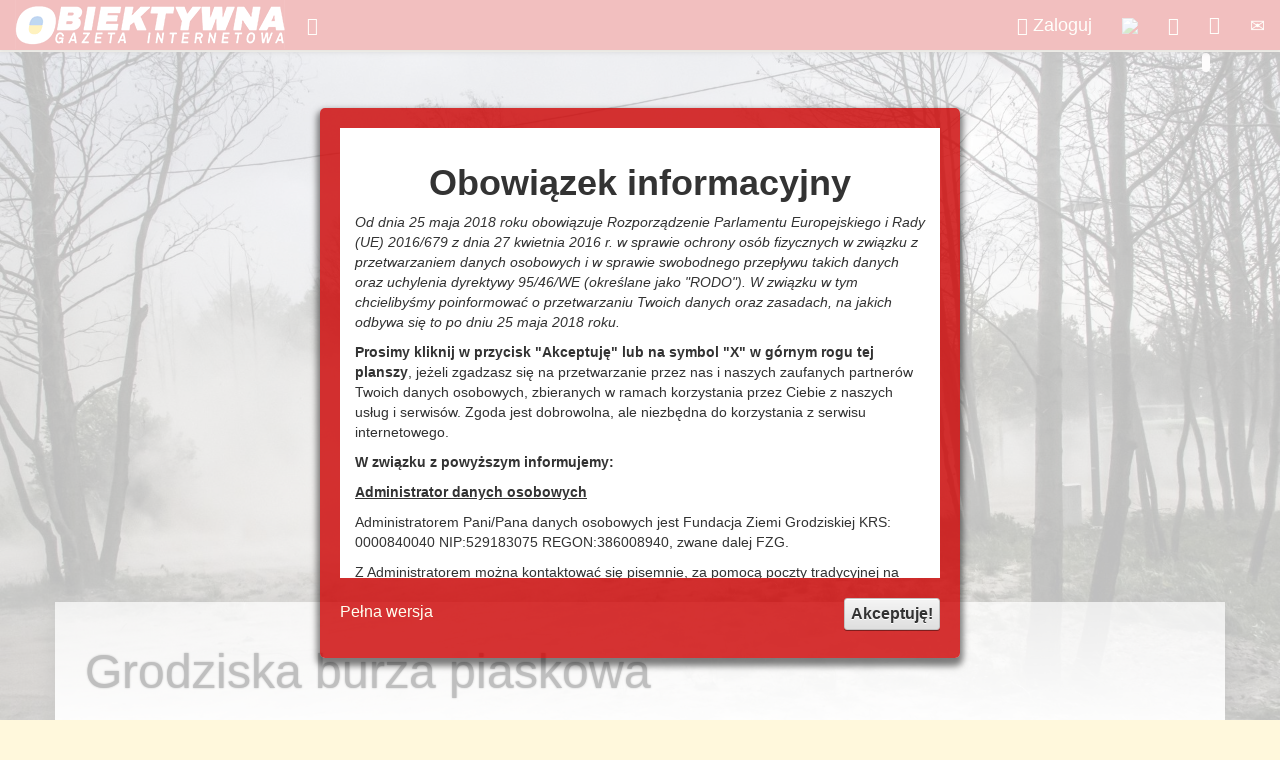

--- FILE ---
content_type: text/html; charset=utf-8
request_url: https://www.obiektywna.pl/grodzisk-mazowiecki/grodziska-burza-piaskowa
body_size: 19939
content:
<!DOCTYPE html>
<html  lang="pl-PL">
<head id="Head"><meta content="text/html; charset=UTF-8" http-equiv="Content-Type" />
<meta property="fb:app_id" content="1668783800012200" />
<title>
	Grodziska burza piaskowa - Obiektywna Gazeta Internetowa - Grodzisk Mazowiecki
</title><meta id="MetaDescription" name="DESCRIPTION" content="Nowoczesna gazeta internetowa dla powiatu grodziskiego i gmin Grodzisk Mazowiecki, Pruszków, Milanówek, Podkowa Leśna" /><meta id="MetaKeywords" name="KEYWORDS" content="Obiektywna Gazeta Internetowa, Grodzisk Mazowiecki, Grodziska Mazowieckiego, Grodzisk, Milanówek, Podkowa Leśna, obiektyw" /><meta id="MetaRobots" name="ROBOTS" content="INDEX, FOLLOW" /><link href="/DependencyHandler.axd/db3481dacf593d663eba12c435a63dad/44/css" type="text/css" rel="stylesheet"/><script src="/DependencyHandler.axd/06621e545fc28e9f583ca3a8bc52c45a/44/js" type="text/javascript"></script><link rel='SHORTCUT ICON' href='/Portals/0/Obiektywna.ico?ver=wEXtavIkGT5Q5XoZIP4T_A%3d%3d' type='image/x-icon' /><meta property="og:title" content="Grodziska burza piaskowa - Obiektywna Gazeta Internetowa" /><meta property="og:url" content="https://www.obiektywna.pl/grodzisk-mazowiecki/grodziska-burza-piaskowa" /><meta property="og:type" content="website" /><meta property="og:description" content="Gdy zerwał się wiatr, byliśmy nad stawami Walczewskiego, otwarta przestrzeń dużo wody. Liczyliśmy na spektakularne pioruny, może wodne trąby powietrzne. Tymczasem przytrafiła się nam chyba pierwsza grodziska burza piaskowa. Zapraszamy do galerii.
" /><meta property="og:image" content="http://www.obiektywna.pl/Portals/0/Article/thumbs/9dc270d2-3129-498e-98b1-2ddd5f54f51b.jpg" />     
        
			    <script type="text/javascript">
			      var _gaq = _gaq || [];
			      _gaq.push(['_setAccount', 'UA-1221312-6']);
			      _gaq.push(['_trackPageview']);
			      
			 
			      (function() {
				    var ga = document.createElement('script'); ga.type = 'text/javascript'; ga.async = true;
				    ga.src = ('https:' == document.location.protocol ? 'https://' : 'http://') + 'stats.g.doubleclick.net/dc.js';
				    var s = document.getElementsByTagName('script')[0]; s.parentNode.insertBefore(ga, s);
			      })();
			    </script>
        
		  <meta name="viewport" content="width=device-width,initial-scale=1" /></head>
<body id="Body">
    
    <form method="post" action="/grodzisk-mazowiecki/grodziska-burza-piaskowa" id="Form" enctype="multipart/form-data">
<div class="aspNetHidden">
<input type="hidden" name="__EVENTTARGET" id="__EVENTTARGET" value="" />
<input type="hidden" name="__EVENTARGUMENT" id="__EVENTARGUMENT" value="" />
<input type="hidden" name="__VIEWSTATE" id="__VIEWSTATE" value="wnVBDi2qHV3aawe6YI58/[base64]/edBMlR+YzF0ywi0ou5tdmptqin2tJKEWYP45f4T60oSnA8z9HB1TjSJ/UmO0zkiP8qnja4R8PYv7Pai4kA65V18KzxFRNshMF6iOJu12wor5lOJr0bCpgaBykx+tpuBuPrDtNC/wkSfxBvlegz/kwbqoTgj31cC4KVyt+nviJrgJjJo4ifbmKVUOQM6MeXMbMGbb/79tt47YbFw+PimMV0cSeeMc8eUkMA2G82VO6k0yPGc1eeOIxRKqzSrA0ewslDYsW4xjZExk2x8oE3j2BNfgUggmthCho1ruEmruVSIFl7IRgNV06o06CjSZSKYY/dWlCoNxkUPe1bQtCDs1C/G+3iCLEiAX9zRU7nJvyp0hDGhqaIq68WUNu+/[base64]/bS09Z46n00sHkRlbcl3jagUc2vuuO4+/anhR+FTezgCuK8YVQsfzfaUWdUNUXrbUhQgjqXKzE1MkMqRB6j3AtfC9gOy+xcNw8Px4VdXWu37SS/zSnpwp6i05n/9Ih7xWjkM6Vkus8DcCG0WjqVV6HrlTO9GbbMUnTCUygRpXdCfcsKCdA89DhhaLJsUaaVRNWv9yTckmxW1lNiUSFwYoDsZKwJphIHmRVqMUCj9xLoFcMCb26FGIFC0Rgt1CRRPNiNx+BDps87B9zDvfr4Bz8oA+j/YBveH1wFii2fje7rYDs8MAfzb9+wwjxzQcZaTc//mmo28nNo0TBnDGmzp/9hFvueLsbfxlClezozvsfT+uX0nqsFtv3prh39jr8wtVArLHnUiShwj3FOc4IeAottA4EdrpT5NPXi5yxXOrIArkUBccCTc+sgt6cC/RtzLVs1E2QY66AmQ3dvNesVPrCXhBBVZRt8+k4U0lpFzNCpYuH/IIvXWxOC2wom4luA7KK6aWn6YfM6gwlY98PHzJn5zUHap91tEYs1aC+Gw8u0/xuMRYNLR2GUjfWLFxhNp+1c20jpIDofsTiedr/dAirc/d/q5T7DgQNKPLaX3zqNsDBJV8u1aU5Q7fWPTRrQklJ+oeqEQOJd3ZQQqcKqCB4/gD8hDI/3hPPKUxU59EAb3qoNYg5r3Azh2IkEJuyFDkMe2h+1sNA/3Zg0hvYnljZYINTeTWWxWY6adm+h7qVaFVKqJNXmArewo+493u5CsHtBb82YZNCTUcbUjsVIezOD94Es+88BJJUtcTmJOx7tvhx4QwV15CKWE2wdf11fQajhfZik3W/thI9LD9IewNzWFA1ts1jju6TVxvWxG5aSV776dlCd+EhiT48+1mTkDC5YCCIwDCTs7OSOotMEohL1zwM8HaumlpJzdNfYyhYuc1AJIUNS/2IMyv/GetlYur/EVB9esD0oj6hPrS7d2C3W+of2202SXpU8zDzId6fM7Q7/UBXc29zbW0lrhWdwNmblHH4VtwNJ4dS1YYOzbyTvujwgnygs5JfPZu9LWLosIxlnrpPFxh29aS3vyWjX5lQDA9JW3Ox0mkULujV2lNMA9EReaYIh3eh/qJlRvTN3yOvYekmlw3tRasxMeqiF0RHbhxNKy1E+8/GBV4JiLjzYvgGeCcjLedtfSOGxqGrOznlkEqXmTzk112fA6nYiCqslVxom8UN6+iGx5IvudE+pou/vQuKZqqCFPBaRXjYdAP9QFjBrGz3lvPMQG4CSoCQNHxjFtgU5N5QD5x9uXsmKGg7OXB/ORF7P890+yuXvndcGF/YLMrMh2Wn8Hl+c7cAA4EjDdFa4jUWrIr762k7i0gHM29RYDWle6wvUF8YyiIonIY+ua9aMpAMQQ7ehyLOUUGPex5U2Wp8i4RWiClFrBoroMOc8s93biXUEJOE0WsEfAla22YeT9OATgeOBfWABZ/dc16BmGLymEzLtA+/gd29qwzOBYMKf6fZGeRvSRCUXr7pNUOryNTJ0UHZRal5kzkegLyHaiZvU8C5Zfqx5Z8Gxfbmq1hget2Z5c6N7+uweePKxkHFb6yYhYQRhWI/FNoYgi3kCfyv9MfXOesOUGlJL9mQ605nnb0TTQ1B34a8Rx7E9mIuVuYAdqR+d0BGeqF1CkxszxKlg27Dp9gxS/UnHZzhCbx+9xZLbJ4YK/BeXRU1PoaI3CYlxJq3EQniZJLCVVPb0En6lI2TZ/3k/YTmKqus7usEx/GgGsVEG2qnCqqglWem3sSCHd/1tqB5P0vRYpHeHDZVOnCqfMTbPF+9eY1ZwhgG1BeAV16hbFqVUATPKM/60ZEejJIj0O0Rz8IWvf++T9mbGh11rT2VwEVwcZ+iHEIzUrIG/IpB3tUnrlS8N/B0RfMWhIfIuJq5/4Cfji3H8GmlnZuyAqxbZwSdyHg+asJz5pPsUvgl5gMx64QsQVx+w+eDpynFhx1+V0LeBrCIP3klUiSCXvnvaYRh2KEP1KtNg4DXaJjgCLpKhDncx4+An1NYBL7TxR+yNYadWI1Wi1GAfuYJ2orvYkEYFZ2NKQnGumrhrO4rR6j4OT2UiP29HPcAQhH+qc6kudpd/flOFUzKkAbmn3hYio+hTanPWCGlsZ1KDO5M7gIzKHeqMOnbg/ose70RuMqQGV2CBkFSghRYoDQX+XKqJBsWwfBxMNJkH99yn1kKJMYBoqbeEkg/WB7PRSIvivdj5bzvNAAsFR7gwnLjtBv8c3dFjqu6Dk8BpgDpFXJm9Up5MPQ+LAC3GjAa4vDoz59/zBq9oS+6DbOH812lK+9EcXv8TWdPO4wom/qxyB7XxxpSYed/oqeNXqIVL9h3hZLTu1pKL8U8ZTi5k7FDLj3VTX1YU8MX8kgxIIT1zl7pLsW5tEVvsXxIqX4XR5QivuOXQeQ98yyfdaVrI1LarhwAsgfZ9XdM/1dpho4/[base64]/mFbIYFGreto8SKeyAHRXiFfL959BpgdoGtfokY+0oA6om9nV5S4QoBYV0C0Yy+w5VW465Jz3Mo9qLB3Xiek5TRyNGsrQ5BBvd0m6RNa8QmPvlfdF+ZAM/nsF2brSpaBSz/ng8ZunRavIDTt4KeTvNHyMS3BUiiq2PoI3eiZBebgavHPYdAGKuNcUHwid2R+IvIBju9t9mqGPhPYQ/UTonelLk9xQt8KahECDt5QAFY+H/a4o+d9UBZE0YL0soTGmtF46FVezWc/RfjB/Jxu/5UPliYq+ugRoeijgZa/93xWotLf8dcJ6Yxad5neeQ7NOYeZghiRA1KzSH/VWKHHZxvaUanGT44RmIC9wFZQCaSbOJJHbYpg0IKOY+s0AWWGdZCWndQDCO/NpzpHRhQlCXqubdxVfNmZAuUSqYRKaXRi7deHteTn5Mik/561mfa1eSXiY+Yrc2ntMtUJngAvz2LpOIWfxBW7QBZPNF9nuSm2xc88Pui1jLY+tynpa3u2CzubuY4BTgQDbQEBFq8IHZx71iJ6RIPAdj8A9IvG5xD6KXkznFlSDbzw0AC0XvmFdOeNm2jbF1lofcVonxqgqvGWyr/XIJi9In08LfF4eOJl4qx2MSMmWMxoVItIl5Hq2Ztk6ONw4hsbYqJA5cSdXkuxz5CxFv5VueTwWYs3F/7jNeybO8o3mbqL4UyUffC/DGeh4BP8+l4GmI8lSKNStK5l5eBO8/ylLGvzjsnMY+IfRSACCMUTkn+4pKYPJ3WUhFjSpjX8axXBjSbcT7zGU64ccHk8EUyIOOViEKUWQ/A11jD+zRgZco9slja4ed87022zdt0C0AW0FTbiiXP5doPeUddCRhUEyWxzBg19levO3HFxG2DONTyki8mOC6ETLEGIyUn1ZhfZP+mpZkKGs//ow8nqR2Ydk9ilGkYUja1QtSjRlQpKNtK/nuiiieeM/YuBzTSB5LySAE7HHA7x087WNVYSUzgO0+qr+Sg1hnUAqo74TL8e7Ollq0siDY7Rn/qCSxpL+RzmJmYUDRNr7l1HMl3veeF+UAzABV2luC91eMdgfFLNQzDXbzdf2YnKCOr9XjjJovi7lKOIJyN54UCby5TqBQTf1Wd713eScNPtOH8km7EZTRYhExx7LfAJ1VfFCuNvoMJw0yP4/[base64]/Oc6oLstaBBy5QD9ioo2xWzOAtJTcShMbs2FEaZvWkGErvXA7taWiF/9+ebzReS8vNxqtka9vxMkHE60u8qIsVxW5dmwpn/PYK0TcTBSobtoRtVYEC0cphzSWdggTwwJ6w4lWwzzAgYIWeg38ISUcWTpNE7AMBPqHPNo2c+fretIvzyucVyrjrJvSHI0RSveFSrF1Ga7Qua3kwZllmI1uQ34848QXxjODU5+F8XwwP8IToeUJw5vbDHn6kaWkfjKSPjgrv3SpRSXG5YZeBkHgh26VJFPrPP1h4eKc/zLywkhPbeeCkB9ehYb6m9MXGbm94dKvOS682FKtiwYHZziXdyDV40Pjxab1H4Tbk9Weks3rVNmik4JnSt9iK44DTAxuEQCpRo0vbxnIzx5oBMptC2ax5Acsdr17BRazq0LCWZWPLNWTRsq/96bUKUYy1KYhQ6bSb+5q1rYI57DNiQwgQi67zhd5zlKrprWcpOCaeW7DbOfl/79OqAdALOjzIWh3qfDc8aktscjFKMZZqljN7JLr7ffmOhS4KU/6fX/[base64]/eFlKeZClODEBlr4r/XlSJI7tvhkhFMbC7h+1Xd+uRecw+5GD0tspdKIYoUjsBTRLVlJT8hyU9NpuCls0lOnuxxy4rCmI8Wp2VTuev1cxfM/DaWIOE8BuSewAJi3kVLrnQ+LInuvYz4AwzDAg9ckT6a35Gwp3SWaeZ700RMnzbnvzSgjT8iP/VZUb6NvfjNXKqk3+byGEvP0z7UmtOqeOcaKQ3MSAUZI3bjOF/pI7Ont7TVMoOoFxCI3PYh2RpIvkm8Tr5TtZmuxf5GHUTkm5hPJRjENTP+gkC9KPIO9/IZQ93gDBwPTK/[base64]/P6vBSOIZk/tv8Wle/odrvdvB0/XfHaZCGP6pZemNPHHUKj4iuRfpr7kui/byssLTHD0BceOVHz/4ZKQl9KbaQnFceYQZN+tAOFiQLog5XmdtXrHZ6zlhgrIQBwoY8iZG9/RIEIg0HAcUpytfPIe2hIsEMYJuitogLAAkNBkjPTkmdLxvuursGy" />
</div>

<script type="text/javascript">
//<![CDATA[
var theForm = document.forms['Form'];
if (!theForm) {
    theForm = document.Form;
}
function __doPostBack(eventTarget, eventArgument) {
    if (!theForm.onsubmit || (theForm.onsubmit() != false)) {
        theForm.__EVENTTARGET.value = eventTarget;
        theForm.__EVENTARGUMENT.value = eventArgument;
        theForm.submit();
    }
}
//]]>
</script>


<script src="/WebResource.axd?d=pynGkmcFUV0hhpjsYTfhEumOjtPOmbhZlzvrxypgrsZ7I4_cxxpQ587ttiU1&amp;t=638628296640000000" type="text/javascript"></script>


<script type="text/javascript">
//<![CDATA[
var __cultureInfo = {"name":"pl-PL","numberFormat":{"CurrencyDecimalDigits":2,"CurrencyDecimalSeparator":",","IsReadOnly":false,"CurrencyGroupSizes":[3],"NumberGroupSizes":[3],"PercentGroupSizes":[3],"CurrencyGroupSeparator":" ","CurrencySymbol":"zł","NaNSymbol":"NaN","CurrencyNegativePattern":8,"NumberNegativePattern":1,"PercentPositivePattern":1,"PercentNegativePattern":1,"NegativeInfinitySymbol":"-∞","NegativeSign":"-","NumberDecimalDigits":2,"NumberDecimalSeparator":",","NumberGroupSeparator":" ","CurrencyPositivePattern":3,"PositiveInfinitySymbol":"∞","PositiveSign":"+","PercentDecimalDigits":2,"PercentDecimalSeparator":",","PercentGroupSeparator":" ","PercentSymbol":"%","PerMilleSymbol":"‰","NativeDigits":["0","1","2","3","4","5","6","7","8","9"],"DigitSubstitution":1},"dateTimeFormat":{"AMDesignator":"","Calendar":{"MinSupportedDateTime":"\/Date(-62135596800000)\/","MaxSupportedDateTime":"\/Date(253402297199999)\/","AlgorithmType":1,"CalendarType":1,"Eras":[1],"TwoDigitYearMax":2029,"IsReadOnly":false},"DateSeparator":"-","FirstDayOfWeek":1,"CalendarWeekRule":2,"FullDateTimePattern":"d MMMM yyyy HH:mm:ss","LongDatePattern":"d MMMM yyyy","LongTimePattern":"HH:mm:ss","MonthDayPattern":"d MMMM","PMDesignator":"","RFC1123Pattern":"ddd, dd MMM yyyy HH\u0027:\u0027mm\u0027:\u0027ss \u0027GMT\u0027","ShortDatePattern":"yyyy-MM-dd","ShortTimePattern":"HH:mm","SortableDateTimePattern":"yyyy\u0027-\u0027MM\u0027-\u0027dd\u0027T\u0027HH\u0027:\u0027mm\u0027:\u0027ss","TimeSeparator":":","UniversalSortableDateTimePattern":"yyyy\u0027-\u0027MM\u0027-\u0027dd HH\u0027:\u0027mm\u0027:\u0027ss\u0027Z\u0027","YearMonthPattern":"MMMM yyyy","AbbreviatedDayNames":["niedz.","pon.","wt.","śr.","czw.","pt.","sob."],"ShortestDayNames":["niedz.","pon.","wt.","śr.","czw.","pt.","sob."],"DayNames":["niedziela","poniedziałek","wtorek","środa","czwartek","piątek","sobota"],"AbbreviatedMonthNames":["sty","lut","mar","kwi","maj","cze","lip","sie","wrz","paź","lis","gru",""],"MonthNames":["styczeń","luty","marzec","kwiecień","maj","czerwiec","lipiec","sierpień","wrzesień","październik","listopad","grudzień",""],"IsReadOnly":false,"NativeCalendarName":"kalendarz gregoriański","AbbreviatedMonthGenitiveNames":["sty","lut","mar","kwi","maj","cze","lip","sie","wrz","paź","lis","gru",""],"MonthGenitiveNames":["stycznia","lutego","marca","kwietnia","maja","czerwca","lipca","sierpnia","września","października","listopada","grudnia",""]},"eras":[1,"n.e.",null,0]};//]]>
</script>

<script src="/ScriptResource.axd?d=uHIkleVeDJf3Kd-LxHCsnI6baVCOUOZGYNh3yA_cpZMbzPCLi8NqvaiGnRc2aAfmFo_NoNHm31GMRme1xxnKBVl_pbeFmLNbtfO8XaSJNr1N2NXUFVO4td1Qblq51VqYaLLv4g2&amp;t=2a9d95e3" type="text/javascript"></script>
<script src="/ScriptResource.axd?d=Jw6tUGWnA17X5RJ0G1wXsnEyqq1D8yFFMoC2KX-3TUNyTz5dhRonJpRq1Fh9YdVwFrP-jeMHyE193yGfKi9Q0zOAvBFX4oaOy7ExFlg92FRfAqkSVBMUQ7GB0i6fp4da7V3m8t65r0d8NUn90&amp;t=2a9d95e3" type="text/javascript"></script>
<div class="aspNetHidden">

	<input type="hidden" name="__VIEWSTATEGENERATOR" id="__VIEWSTATEGENERATOR" value="CA0B0334" />
	<input type="hidden" name="__VIEWSTATEENCRYPTED" id="__VIEWSTATEENCRYPTED" value="" />
	<input type="hidden" name="__EVENTVALIDATION" id="__EVENTVALIDATION" value="h94f2R0hkPkfV/Ptz3JCdwUqVgMgSensEYG2h5YVHCCU8X7LtJNZn+o+z9QkLkiachWfWODj4ntyOlz0cAa5iORn1MOw5muJujg9/YBdbMmn7gix" />
</div><script src="/DependencyHandler.axd/ad4e8a21355424e46c1e2ae909c50878/44/js" type="text/javascript"></script>
<script type="text/javascript">
//<![CDATA[
Sys.WebForms.PageRequestManager._initialize('ScriptManager', 'Form', ['tdnn$ctr2499$ArticleList_UP','dnn_ctr2499_ArticleList_UP'], [], [], 90, '');
//]]>
</script>

        
        
        






<!-- Google tag (gtag.js) -->
<script async src="https://www.googletagmanager.com/gtag/js?id=G-6W1GG1VF2G"></script>
<script>
  window.dataLayer = window.dataLayer || [];
  function gtag(){dataLayer.push(arguments);}
  gtag('js', new Date());

  gtag('config', 'G-6W1GG1VF2G');
</script>


	<nav class="navbar navbar-inverse navbar-fixed-top bloodyred drop-shadow">
      <div class="container-fluid">
        <div class="navbar-header">
          <button type="button" class="navbar-toggle collapsed" data-toggle="collapse" data-target="#navbar" aria-expanded="false" aria-controls="navbar">
            <span class="sr-only">Rozwiń menu</span>
            <span class="icon-bar"></span>
            <span class="icon-bar"></span>
            <span class="icon-bar"></span>
          </button>
          <a class="navbar-brand" href="#"><a id="dnn_dnnLOGO_hypLogo" title="Obiektywna Gazeta Internetowa" href="https://www.obiektywna.pl/"><img id="dnn_dnnLOGO_imgLogo" src="/Portals/0/Images/ObiektywnaLogoUA.png?ver=eWB1mpN2ma175D0mmCkgRA%3d%3d" alt="Obiektywna Gazeta Internetowa" /></a></a>
        </div>
        <div id="navbar" class="navbar-collapse collapse">
	      <div class="showMenu navbar-left btn-lg"><span class="glyphicon glyphicon-chevron-right"></span></div>
          <div class="hideMenu navbar-left btn-lg"><span class="glyphicon glyphicon-chevron-left"></span></div>
			<div class="hiddenMenu navbar-left">
          <ul class="nav navbar-nav">

	<li class="">
	
			<a href="https://www.obiektywna.pl/gazeta" >Gazeta</a>
		
	</li>

	<li class="">
	
			<a href="https://www.obiektywna.pl/reklama" >Reklama</a>
		
	</li>

	<li class="">
	
			<a href="https://www.obiektywna.pl/ogloszenia-drobne" >Ogłoszenia</a>
		
	</li>

	<li class="dropdown">
	
		<a href="https://www.obiektywna.pl/region" class="dropdown-toggle" data-toggle="dropdown" role="button" aria-haspopup="true" aria-expanded="false">Region<span class="caret"></span></a>
		
			<ul class="dropdown-menu">
				
	<li class="dropdown-submenu">
	
		<a href="https://www.obiektywna.pl/powiat-grodziski" class="dropdown-toggle" data-toggle="dropdown" role="button" aria-haspopup="true" aria-expanded="false">Powiat grodziski</a>
		
			<ul class="dropdown-menu">
				<li class=" topmenu"><a href="https://www.obiektywna.pl/powiat-grodziski" >Powiat grodziski</a></li>
	<li class="">
	
			<a href="https://www.obiektywna.pl/baranow" >Baran&#243;w</a>
		
	</li>

	<li class="active">
	
			<a href="https://www.obiektywna.pl/grodzisk-mazowiecki" >Grodzisk Mazowiecki</a>
		
	</li>

	<li class="">
	
			<a href="https://www.obiektywna.pl/jaktorow" >Jaktor&#243;w</a>
		
	</li>

	<li class="">
	
			<a href="https://www.obiektywna.pl/milanowek" >Milan&#243;wek</a>
		
	</li>

	<li class="">
	
			<a href="https://www.obiektywna.pl/podkowa-lesna" >Podkowa Leśna</a>
		
	</li>

	<li class="">
	
			<a href="https://www.obiektywna.pl/zabia-wola" >Żabia Wola</a>
		
	</li>

			</ul>
		
	</li>

	<li class="dropdown-submenu">
	
		<a href="https://www.obiektywna.pl/powiat-pruszkowski" class="dropdown-toggle" data-toggle="dropdown" role="button" aria-haspopup="true" aria-expanded="false">Powiat pruszkowski</a>
		
			<ul class="dropdown-menu">
				<li class=" topmenu"><a href="https://www.obiektywna.pl/powiat-pruszkowski" >Powiat pruszkowski</a></li>
	<li class="">
	
			<a href="https://www.obiektywna.pl/brwinow" >Brwin&#243;w</a>
		
	</li>

	<li class="">
	
			<a href="https://www.obiektywna.pl/michalowice" >Michałowice</a>
		
	</li>

	<li class="">
	
			<a href="https://www.obiektywna.pl/nadarzyn" >Nadarzyn</a>
		
	</li>

	<li class="">
	
			<a href="https://www.obiektywna.pl/piastow" >Piast&#243;w</a>
		
	</li>

	<li class="">
	
			<a href="https://www.obiektywna.pl/pruszkow" >Pruszk&#243;w</a>
		
	</li>

	<li class="">
	
			<a href="https://www.obiektywna.pl/raszyn" >Raszyn</a>
		
	</li>

			</ul>
		
	</li>

	<li class="dropdown-submenu">
	
		<a href="https://www.obiektywna.pl/region/powiat-zyrardowski" class="dropdown-toggle" data-toggle="dropdown" role="button" aria-haspopup="true" aria-expanded="false">Powiat żyrardowski</a>
		
			<ul class="dropdown-menu">
				<li class=" topmenu"><a href="https://www.obiektywna.pl/region/powiat-zyrardowski" >Powiat żyrardowski</a></li>
	<li class="">
	
			<a href="https://www.obiektywna.pl/mazowsze/mszczonow" >Mszczon&#243;w</a>
		
	</li>

	<li class="">
	
			<a href="https://www.obiektywna.pl/teresin" >Teresin</a>
		
	</li>

	<li class="">
	
			<a href="https://www.obiektywna.pl/radziejowice" >Radziejowice</a>
		
	</li>

	<li class="">
	
			<a href="https://www.obiektywna.pl/mazowsze/wiskitki" >Wiskitki</a>
		
	</li>

	<li class="">
	
			<a href="https://www.obiektywna.pl/zyrardow" >Żyrard&#243;w</a>
		
	</li>

			</ul>
		
	</li>

	<li class="">
	
			<a href="https://www.obiektywna.pl/mazowsze" >Mazowsze</a>
		
	</li>

	<li class="">
	
			<a href="https://www.obiektywna.pl/polska" >Polska</a>
		
	</li>

			</ul>
		
	</li>

	<li class="dropdown">
	
		<a href="https://www.obiektywna.pl/temat" class="dropdown-toggle" data-toggle="dropdown" role="button" aria-haspopup="true" aria-expanded="false">Temat<span class="caret"></span></a>
		
			<ul class="dropdown-menu">
				
	<li class="">
	
			<a href="https://www.obiektywna.pl/ciekawostki" >Ciekawostki</a>
		
	</li>

	<li class="">
	
			<a href="https://www.obiektywna.pl/gospodarka" >Gospodarka</a>
		
	</li>

	<li class="">
	
			<a href="https://www.obiektywna.pl/komunikacja" >Komunikacja</a>
		
	</li>

	<li class="">
	
			<a href="https://www.obiektywna.pl/kultura" >Kultura i sztuka</a>
		
	</li>

	<li class="">
	
			<a href="https://www.obiektywna.pl/organizacje-pozarzadowe" >Organizacje pozarządowe</a>
		
	</li>

	<li class="">
	
			<a href="https://www.obiektywna.pl/aktualności" >Park of Poland</a>
		
	</li>

	<li class="">
	
			<a href="https://www.obiektywna.pl/rozrywka" >Rozrywka</a>
		
	</li>

	<li class="">
	
			<a href="https://www.obiektywna.pl/samorzad" >Samorząd</a>
		
	</li>

	<li class="">
	
			<a href="https://www.obiektywna.pl/spoleczenstwo" >Społeczeństwo</a>
		
	</li>

	<li class="">
	
			<a href="https://www.obiektywna.pl/sport" >Sport</a>
		
	</li>

	<li class="">
	
			<a href="https://www.obiektywna.pl/srodowisko" >Środowisko</a>
		
	</li>

	<li class="">
	
			<a href="https://www.obiektywna.pl/wybory" >Wybory</a>
		
	</li>

	<li class="">
	
			<a href="https://www.obiektywna.pl/zdrowie" >Zdrowie</a>
		
	</li>

			</ul>
		
	</li>

	<li class="">
	
			<a href="https://www.obiektywna.pl/galeria" >Galeria</a>
		
	</li>

	<li class="">
	
			<a href="https://www.obiektywna.pl/biznes" >Biznes</a>
		
	</li>

</ul>


          </div>
          <ul class="nav navbar-nav navbar-right">
            <li><a id="dnn_dnnUser_registerLink" class="btn-lg" rel="nofollow" onclick="return dnnModal.show(&#39;https://www.obiektywna.pl/register?returnurl=https%253a%252f%252fwww.obiektywna.pl%252fgrodzisk-mazowiecki&amp;popUp=true&#39;,/*showReturn*/true,600,950,true,&#39;&#39;)" href="https://www.obiektywna.pl/register?returnurl=https%3a%2f%2fwww.obiektywna.pl%2fgrodzisk-mazowiecki"></a>
</li>
            <li><a id="dnn_dnnLogin_loginLink" title="&lt;span class=&quot;glyphicon glyphicon-user&quot;>&lt;/span>  Zaloguj" class="btn-lg" rel="nofollow" onclick="return dnnModal.show(&#39;https://www.obiektywna.pl/login?returnurl=/grodzisk-mazowiecki/grodziska-burza-piaskowa&amp;popUp=true&#39;,/*showReturn*/true,300,650,true,&#39;&#39;)" href="https://www.obiektywna.pl/login?returnurl=%2fgrodzisk-mazowiecki%2fgrodziska-burza-piaskowa"><span class="glyphicon glyphicon-user"></span>  Zaloguj</a>
</li>
            <li><a href="/15procent" CssClass="btn-lg"><img src="/images/15proc.png"><span class="contactCaption">Przekaż nam 1,5%</span></a></li>
			<li><a href="/szukaj" class="btn-lg"><span class="glyphicon glyphicon glyphicon-search"></span><span class="contactCaption">Szukaj</span></a></li>
            <li><a href="http://www.facebook.com/ObiektywnaGrodzisk" class="btn-lg" target="_blank"><i class="fa fa-facebook-official"></i><span class="contactCaption">Polub nas na Facebook</span></a></li>
            <li><a href="/kontakt" class="btn-lg"><span class="glyphicon glyphicon-envelope"></span><span class="contactCaption">Kontakt</span></a></li>
          </ul>
        </div><!--/.nav-collapse -->
      </div>
    </nav>
    <div id="siteWrapper">
		    <div id="contentWrapper">
            <div class="container">
                <div class="row-fluid">
					<div id="dnn_ContentPane" class="col-xs-12 contentPane"><div class="DnnModule DnnModule-DNN_HTML DnnModule-2731"><a name="2731"></a><div id="dnn_ctr2731_ContentPane"><!-- Start_Module_2731 --><div id="dnn_ctr2731_ModuleContent" class="DNNModuleContent ModDNNHTMLC">
	<div id="dnn_ctr2731_HtmlModule_lblContent" class="Normal">
	
</div>

</div><!-- End_Module_2731 --></div>
</div><div class="DnnModule DnnModule-CStudiosNewsPublish DnnModule-2499"><a name="2499"></a><div id="dnn_ctr2499_ContentPane"><!-- Start_Module_2499 --><div id="dnn_ctr2499_ModuleContent" class="DNNModuleContent ModCStudiosNewsPublishC">
	<div id="dnn_ctr2499_ArticleList_UP">
		
<div id="dnn_ctr2499_ArticleList_pnlArticle" class="news-article-content">
			
    <div id="fb-root"></div><script async defer crossorigin="anonymous" src="https://connect.facebook.net/pl_PL/sdk.js#xfbml=1&version=v10.0&appId=1668783800012200&autoLogAppEvents=1" nonce="BRc6WKq8"></script>
    <script type="text/javascript" src="//s7.addthis.com/js/300/addthis_widget.js#pubid=ra-4eb8f1d0647d754d" async="async"></script>
	
	<a href=" https://www.michalowice.pl/e-urzad/eboi-elektroniczne-biuro-obslugi-interesanta" id="eBOIArticle" style="display:none" class="eBOI" target="_blank"></a>
	<a href="https://villaro.pl/" id="MMerArticle" style="display:none" class="mmer" target="_blank"></a>
    <script>
						var promo=Math.floor(Math.random() * 2);
						if (promo==1)
						{
							document.getElementById("eBOIArticle").style.display = "block";
						}
						else
						{
							document.getElementById("MMerArticle").style.display = "block";
						}
	</script>
	<div id="dnn_ctr2499_ArticleList_pnlArticleImageFull" class="article-full-image">
				
        <style>
            
            .article-full-image {
                width: 100%; 
                position: relative; 
                background-image:url('/Portals/0/Article/viewsize/9dc270d2-3129-498e-98b1-2ddd5f54f51b.jpg');
                background-size: cover;
                background-position: center center;

            }
            .article-full-image h1{
                position: absolute;
                left:50%;
                bottom: 0px;
                font-family: Arial,serif;
                font-size: 36px;
                line-height: 60px;
                color: #000;
                z-index: 2;
                text-shadow: 0px 0px 2px #000;
                display: inline-block;
                width:970px;
                margin-left:-485px;
                padding:30px;
                box-sizing: border-box;
                background: #ffffff;
                background: -moz-linear-gradient(top,  rgba(255,255,255,0.7) 0%, #fff 100%); /* FF3.6-15 */
                background: -webkit-linear-gradient(top,  rgba(255,255,255,0.7) 0%,#fff 100%); /* Chrome10-25,Safari5.1-6 */
                background: linear-gradient(to bottom,  rgba(255,255,255,0.7) 0%,#fff 100%); /* W3C, IE10+, FF16+, Chrome26+, Opera12+, Safari7+ */
                filter: progid:DXImageTransform.Microsoft.gradient( startColorstr='rgba(255,255,255,0.7)', endColorstr='#fff',GradientType=0 ); /* IE6-9 */
                box-shadow: 0 5px 19px 2px rgba(0,0,0,0.6);

            }

            .article-full-image h1:after {
                background-color: #fff;
                height: 40px;
                content: "";
                position: absolute;
                bottom: -40px;
                left: -20px;
                right: -20px;
                margin-left:20px;
                margin-right:20px;
            }
            
            .full-image{ width:100%; max-height:500px;visibility:hidden}
            @media (min-width: 1200px) {
                .full-image{ max-height:700px;}
                .article-full-image h1 {
                    left: 50%;
                    width:1170px;
                    font-size: 48px;
                    line-height: 80px;
                    padding:30px;
                    margin-left:-585px
                }
            }
            @media (min-width: 768px) and (max-width: 979px) {
                .full-image{ max-height:400px;}
                .article-full-image h1 {
                    left: 50%;
                    width: 760px;
                    font-size:30px;
                    line-height:50px;
                    padding:10px;
                    margin-left:-380px;
                }
            }
            @media (max-width: 767px) {
                .full-image{ max-height:300px;}
                .article-full-image h1 {
                    left: 0px;
                    width: 100%;
                    padding:10px;
                    margin-left:0px;
                }
            }

            @media (max-width: 500px) {
                .full-image{ max-height:200px;}
                .article-full-image h1 {
                    left: 0px;
                    width: 100%;
                    font-size:20px;
                    line-height:30px;
                    padding:10px;
                }
            }
            @media (max-width: 350px) {
                .full-image{ max-height:100px;}
                .article-full-image h1 {
                    left: 0px;
                    width: 100%;
                    font-size:18px;
                    line-height:25px;
                    padding:5px;
                }
            }
        </style>
        
        <img id="dnn_ctr2499_ArticleList_imgFull" class="full-image" src="/Portals/0/Article/viewsize/9dc270d2-3129-498e-98b1-2ddd5f54f51b.jpg" />
        <h1>Grodziska burza piaskowa</h1>
        <span id="dnn_ctr2499_ArticleList_lblImage1" class="ImageDesc1"><code><small><em></em></small></code></span>
    
			</div>
    <style>
        .container {
                width: 100% !important; padding-right: 0px !important;padding-left: 0px !important; overflow:hidden; 
            }
            .contentPane {
                padding: 0px;
            }
        .article-body {
            background-color: #fff;
            margin: 0 auto 50px auto;
            width:970px;
            padding: 40px 10px 10px 10px;
            box-shadow: 0 0px 19px 2px rgba(0,0,0,0.6);
            box-sizing: border-box;
        }

        #atstbx {
            margin-bottom: 50px;
        }
        .article-info{
            float:left;
            width:160px;
            text-align:right;
        }
        .article-author {
            font-size:22px;
            font-weight:bold;
            padding-top:30px;
            display:block;
        }
        .article-source{
            font-size:16px;
            font-style:italic;
            color:#666;
            display:block;
            padding-top:20px;
        }
        .article-publish{
            font-size:20px;
            color:#666;
            display:block;
            padding-top:20px;
            padding-bottom:50px;
        }
        .article-details{width:780px; padding-left:10px; margin-left:10px; border-left: 1px solid #cc0000; float:right; font-size:18px; line-height:24px; text-align:justify}

        .article-normal-image{width:100%; margin-bottom:40px;}
        .article-info-tags{ list-style-type:none}
        .article-body h1{margin-bottom:20px}
        .article-thumb-image{ width:150px;margin-bottom:20px;}
        .article-gallery{ margin-top:10px; border-top: 1px solid #CC0000; padding-top:20px; font-size:20px; font-weight:bold}
        .article-fb-like{text-align:center; color:#aaa; font-style:italic;}

        .ImageDesc1{
                position:absolute;
                right: calc(50% - 480px);
                z-index: 1000;
            }

         @media (min-width: 1200px) {
            .article-body {
                width: 1170px;
                padding: 40px 20px 20px 20px;
            }
            .article-info {
                width: 300px;
            }
            .article-details {
                padding-left: 20px;
                margin-left: 20px;
            }
            .article-thumb-image {
                width: 300px;
            }
            .ImageDesc1{
                right: calc(50% - 570px);

            }

         }
        @media (max-width: 979px) {
            .article-body {
                float:none;
            }
            .article-info {
                float:none;
                margin-bottom:10px;
                width:100%;
            }
            .article-details {
                width: 100%;
                float: none;
                border:0px;
                padding:10px;
                margin:0px;
            }
            #atstbx{float:left; width:200px;margin:0px; text-align:left}
            .article-category{display:none}
            .article-thumb-image {
                display: none;
            }
            .article-details {
                font-size:14px; line-height:18px;
            }
            
            .article-author {
                font-size:16px;
                padding-top:0px;
            }
            .article-source{
                font-size:14px;
                padding-top:0px;
            }
            .article-publish{
                font-size:14px;
                padding-top:0px;
                padding-bottom:0px;
            }
            .ImageDesc1{
                right: calc(50% - 370px);

            }
        }
         @media (min-width: 768px) and (max-width: 979px) {
            .article-body {
                width: 760px;
            }
            .ImageDesc3{display:none}
            
         }
         @media (max-width: 767px) {
            .article-body {width:100%;}
            .article-gallery {
                font-size: inherit;
            }
            .ImageDesc1{
                right: 10px;
            }
            .ImageDesc1 small{font-size:10px;}
            .ImageDesc3{display:none}
        }

            @media (max-width: 500px) {
               .article-details {
                font-size:12px; line-height:14px;
            }
            
            .article-author {
                font-size:12px;
                padding-top:0px;
            }
            .article-source{
                font-size:12px;
                padding-top:0px;
            }
            .article-publish{
                font-size:12px;
                padding-top:0px;
                padding-bottom:0px;
            }
            }
            @media (max-width: 350px) {
                
            }

    </style>
    <div class="article-body">
        
        
        
        <div class="article-info">
            
            
            <div class="addthis_sharing_toolbox"></div>
            <span id="dnn_ctr2499_ArticleList_lblAuthor" class="article-author">KKU</span>
            
            <span id="dnn_ctr2499_ArticleList_lblDate" class="article-publish">2018-06-21</span>
            <div class="article-category">
                Region: <h2><a id="dnn_ctr2499_ArticleList_hplRegion" href="https://www.obiektywna.pl/grodzisk-mazowiecki">Grodzisk Mazowiecki</a></h2>
                Temat: <h2><a id="dnn_ctr2499_ArticleList_hplSubject" href="https://www.obiektywna.pl/ciekawostki">Ciekawostki</a></h2>
                
            </div>

            <script async src="//pagead2.googlesyndication.com/pagead/js/adsbygoogle.js"></script>
                <!-- Artykuł - bok -->
                <ins class="adsbygoogle"
                     style="display:block"
                     data-ad-client="ca-pub-4753363225563947"
                     data-ad-slot="2305745919"
                     data-ad-format="auto"></ins>
                <script>
                (adsbygoogle = window.adsbygoogle || []).push({});
            </script>
        </div>
        <div class="article-details">
            <p>Gdy zerwał się wiatr, byliśmy nad stawami Walczewskiego, otwarta przestrzeń dużo wody. Liczyliśmy na spektakularne pioruny, może wodne trąby powietrzne. Tymczasem przytrafiła się nam chyba pierwsza grodziska burza piaskowa. Zapraszamy do galerii.</p>

            <div class="article-fb-like">
            Polub nas na Facebook <div class="fb-like" data-href="http://www.obiektywna.pl" data-width="100px" data-layout="button" data-action="like" data-show-faces="false" data-share="false"></div>
            </div>
            <div id="dnn_ctr2499_ArticleList_pnlGallery" class="article-gallery">
				
                <a id="dnn_ctr2499_ArticleList_hplGallery" href="/Galeria/grodziska-burza-piaskowa">Zobacz galerię: Grodziska burza piaskowa</a>

                <style>
                    .carousel {
                        margin-top: 20px;
                    }
                    .item .thumb {
	                    width: 120px;
	                    cursor: pointer;
	                    float: left;
                        height:120px;
                        background-size:cover;
                        background-position: center center;
                        margin:3px;
                    }

                    .item img {
                        width:100%;
                    }
                    @media (min-width: 768px) and (max-width: 979px) {
                        .item .thumb {
                            width: 110px;
                            margin:5px;
                            }
                    }
                    @media (max-width: 767px) {
                        #thumbcarousel{display:none;}
                    }
                </style>

                <div id="carousel" class="carousel slide" data-ride="carousel">
                    <div class="carousel-inner">
                        
                                <div class="item active" style="background-image:url('/Portals/0/Gallery/27974/viewsize/94e03367-3c34-467a-8038-0304c6a69f18.jpg'); background-size:contain; background-repeat: no-repeat; background-position:center center;" >
                                    <a href="/Portals/0/Gallery/27974/viewsize/94e03367-3c34-467a-8038-0304c6a69f18.jpg" class="lytebox" data-lyte-options="group:gallery27974 titleTop:true navTop:true" data-title="" data-description="">
                                        <img src="/Portals/0/Gallery/27974/viewsize/94e03367-3c34-467a-8038-0304c6a69f18.jpg" style="max-height:506px; visibility:hidden">
                                        
                                    </a>
                                </div>
                            
                                <div class="item" style="background-image:url('/Portals/0/Gallery/27974/viewsize/f3bf2f00-4ad8-41b6-92b9-bddc8b6d5122.jpg'); background-size:contain; background-repeat: no-repeat; background-position:center center;" >
                                    <a href="/Portals/0/Gallery/27974/viewsize/f3bf2f00-4ad8-41b6-92b9-bddc8b6d5122.jpg" class="lytebox" data-lyte-options="group:gallery27974 titleTop:true navTop:true" data-title="" data-description="">
                                        <img src="/Portals/0/Gallery/27974/viewsize/f3bf2f00-4ad8-41b6-92b9-bddc8b6d5122.jpg" style="max-height:506px; visibility:hidden">
                                        
                                    </a>
                                </div>
                            
                                <div class="item" style="background-image:url('/Portals/0/Gallery/27974/viewsize/e776770d-4287-40bc-b6ac-9fd5b0201d9e.jpg'); background-size:contain; background-repeat: no-repeat; background-position:center center;" >
                                    <a href="/Portals/0/Gallery/27974/viewsize/e776770d-4287-40bc-b6ac-9fd5b0201d9e.jpg" class="lytebox" data-lyte-options="group:gallery27974 titleTop:true navTop:true" data-title="" data-description="">
                                        <img src="/Portals/0/Gallery/27974/viewsize/e776770d-4287-40bc-b6ac-9fd5b0201d9e.jpg" style="max-height:506px; visibility:hidden">
                                        
                                    </a>
                                </div>
                            
                                <div class="item" style="background-image:url('/Portals/0/Gallery/27974/viewsize/5ce7e85f-fa12-481b-9c37-976bd36ef430.jpg'); background-size:contain; background-repeat: no-repeat; background-position:center center;" >
                                    <a href="/Portals/0/Gallery/27974/viewsize/5ce7e85f-fa12-481b-9c37-976bd36ef430.jpg" class="lytebox" data-lyte-options="group:gallery27974 titleTop:true navTop:true" data-title="" data-description="">
                                        <img src="/Portals/0/Gallery/27974/viewsize/5ce7e85f-fa12-481b-9c37-976bd36ef430.jpg" style="max-height:506px; visibility:hidden">
                                        
                                    </a>
                                </div>
                            
                                <div class="item" style="background-image:url('/Portals/0/Gallery/27974/viewsize/5ff8f750-37f8-4e94-b110-f77beb26e9d2.jpg'); background-size:contain; background-repeat: no-repeat; background-position:center center;" >
                                    <a href="/Portals/0/Gallery/27974/viewsize/5ff8f750-37f8-4e94-b110-f77beb26e9d2.jpg" class="lytebox" data-lyte-options="group:gallery27974 titleTop:true navTop:true" data-title="" data-description="">
                                        <img src="/Portals/0/Gallery/27974/viewsize/5ff8f750-37f8-4e94-b110-f77beb26e9d2.jpg" style="max-height:506px; visibility:hidden">
                                        
                                    </a>
                                </div>
                            
                                <div class="item" style="background-image:url('/Portals/0/Gallery/27974/viewsize/1e7a2410-d46d-4597-8fe9-1d4cab661734.jpg'); background-size:contain; background-repeat: no-repeat; background-position:center center;" >
                                    <a href="/Portals/0/Gallery/27974/viewsize/1e7a2410-d46d-4597-8fe9-1d4cab661734.jpg" class="lytebox" data-lyte-options="group:gallery27974 titleTop:true navTop:true" data-title="" data-description="">
                                        <img src="/Portals/0/Gallery/27974/viewsize/1e7a2410-d46d-4597-8fe9-1d4cab661734.jpg" style="max-height:506px; visibility:hidden">
                                        
                                    </a>
                                </div>
                            
                                <div class="item" style="background-image:url('/Portals/0/Gallery/27974/viewsize/9667a808-2629-4665-87af-5e78113747ac.jpg'); background-size:contain; background-repeat: no-repeat; background-position:center center;" >
                                    <a href="/Portals/0/Gallery/27974/viewsize/9667a808-2629-4665-87af-5e78113747ac.jpg" class="lytebox" data-lyte-options="group:gallery27974 titleTop:true navTop:true" data-title="" data-description="">
                                        <img src="/Portals/0/Gallery/27974/viewsize/9667a808-2629-4665-87af-5e78113747ac.jpg" style="max-height:506px; visibility:hidden">
                                        
                                    </a>
                                </div>
                            
                                <div class="item" style="background-image:url('/Portals/0/Gallery/27974/viewsize/88e9c0fc-71dc-4902-985d-004cc06c09f1.jpg'); background-size:contain; background-repeat: no-repeat; background-position:center center;" >
                                    <a href="/Portals/0/Gallery/27974/viewsize/88e9c0fc-71dc-4902-985d-004cc06c09f1.jpg" class="lytebox" data-lyte-options="group:gallery27974 titleTop:true navTop:true" data-title="" data-description="">
                                        <img src="/Portals/0/Gallery/27974/viewsize/88e9c0fc-71dc-4902-985d-004cc06c09f1.jpg" style="max-height:506px; visibility:hidden">
                                        
                                    </a>
                                </div>
                            
                                <div class="item" style="background-image:url('/Portals/0/Gallery/27974/viewsize/48932be9-ae03-4127-a66b-ea141860603e.jpg'); background-size:contain; background-repeat: no-repeat; background-position:center center;" >
                                    <a href="/Portals/0/Gallery/27974/viewsize/48932be9-ae03-4127-a66b-ea141860603e.jpg" class="lytebox" data-lyte-options="group:gallery27974 titleTop:true navTop:true" data-title="" data-description="">
                                        <img src="/Portals/0/Gallery/27974/viewsize/48932be9-ae03-4127-a66b-ea141860603e.jpg" style="max-height:506px; visibility:hidden">
                                        
                                    </a>
                                </div>
                            
                                <div class="item" style="background-image:url('/Portals/0/Gallery/27974/viewsize/989f5ee9-78ef-4e9c-b604-e7d19a32f861.jpg'); background-size:contain; background-repeat: no-repeat; background-position:center center;" >
                                    <a href="/Portals/0/Gallery/27974/viewsize/989f5ee9-78ef-4e9c-b604-e7d19a32f861.jpg" class="lytebox" data-lyte-options="group:gallery27974 titleTop:true navTop:true" data-title="" data-description="">
                                        <img src="/Portals/0/Gallery/27974/viewsize/989f5ee9-78ef-4e9c-b604-e7d19a32f861.jpg" style="max-height:506px; visibility:hidden">
                                        
                                    </a>
                                </div>
                            
                                <div class="item" style="background-image:url('/Portals/0/Gallery/27974/viewsize/f727fa3c-372a-4945-b77b-19ac113a035c.jpg'); background-size:contain; background-repeat: no-repeat; background-position:center center;" >
                                    <a href="/Portals/0/Gallery/27974/viewsize/f727fa3c-372a-4945-b77b-19ac113a035c.jpg" class="lytebox" data-lyte-options="group:gallery27974 titleTop:true navTop:true" data-title="" data-description="">
                                        <img src="/Portals/0/Gallery/27974/viewsize/f727fa3c-372a-4945-b77b-19ac113a035c.jpg" style="max-height:506px; visibility:hidden">
                                        
                                    </a>
                                </div>
                            
                        <a class="left carousel-control" data-slide="prev" href="#carousel" role="button"><span class="glyphicon glyphicon-chevron-left"></span> </a> 
                        <a class="right carousel-control" data-slide="next" href="#carousel" role="button"> <span class="glyphicon glyphicon-chevron-right"></span> </a>
                    </div>
                </div>
                <div class="clearfix">
                    <div class="carousel slide" data-interval="false" id="thumbcarousel">
                        <div class="carousel-inner">
                            

                                    <div class="item active">
                                        <div class="thumb" data-slide-to="0" data-target="#carousel" style="background-image:url(/Portals/0/Gallery/27974/thumbs/94e03367-3c34-467a-8038-0304c6a69f18.jpg)")></div>
                                    
                                

                                    
                                        <div class="thumb" data-slide-to="1" data-target="#carousel" style="background-image:url(/Portals/0/Gallery/27974/thumbs/f3bf2f00-4ad8-41b6-92b9-bddc8b6d5122.jpg)")></div>
                                    
                                

                                    
                                        <div class="thumb" data-slide-to="2" data-target="#carousel" style="background-image:url(/Portals/0/Gallery/27974/thumbs/e776770d-4287-40bc-b6ac-9fd5b0201d9e.jpg)")></div>
                                    
                                

                                    
                                        <div class="thumb" data-slide-to="3" data-target="#carousel" style="background-image:url(/Portals/0/Gallery/27974/thumbs/5ce7e85f-fa12-481b-9c37-976bd36ef430.jpg)")></div>
                                    
                                

                                    
                                        <div class="thumb" data-slide-to="4" data-target="#carousel" style="background-image:url(/Portals/0/Gallery/27974/thumbs/5ff8f750-37f8-4e94-b110-f77beb26e9d2.jpg)")></div>
                                    
                                

                                    
                                        <div class="thumb" data-slide-to="5" data-target="#carousel" style="background-image:url(/Portals/0/Gallery/27974/thumbs/1e7a2410-d46d-4597-8fe9-1d4cab661734.jpg)")></div>
                                    </div>
                                

                                    <div class="item">
                                        <div class="thumb" data-slide-to="6" data-target="#carousel" style="background-image:url(/Portals/0/Gallery/27974/thumbs/9667a808-2629-4665-87af-5e78113747ac.jpg)")></div>
                                    
                                

                                    
                                        <div class="thumb" data-slide-to="7" data-target="#carousel" style="background-image:url(/Portals/0/Gallery/27974/thumbs/88e9c0fc-71dc-4902-985d-004cc06c09f1.jpg)")></div>
                                    
                                

                                    
                                        <div class="thumb" data-slide-to="8" data-target="#carousel" style="background-image:url(/Portals/0/Gallery/27974/thumbs/48932be9-ae03-4127-a66b-ea141860603e.jpg)")></div>
                                    
                                

                                    
                                        <div class="thumb" data-slide-to="9" data-target="#carousel" style="background-image:url(/Portals/0/Gallery/27974/thumbs/989f5ee9-78ef-4e9c-b604-e7d19a32f861.jpg)")></div>
                                    
                                

                                    
                                        <div class="thumb" data-slide-to="10" data-target="#carousel" style="background-image:url(/Portals/0/Gallery/27974/thumbs/f727fa3c-372a-4945-b77b-19ac113a035c.jpg)")></div>
                                    </div>
                                
                        </div>
                        <a class="left carousel-control" data-slide="prev" href="#thumbcarousel" role="button"><span class="glyphicon glyphicon-chevron-left"></span> </a> 
                        <a class="right carousel-control" data-slide="next" href="#thumbcarousel" role="button"> <span class="glyphicon glyphicon-chevron-right"></span> </a>
                    </div>
                </div>
         

            
			</div>
            <hr />
            <div class="fb-comments" data-href="http://www.obiektywna.pl/grodzisk-mazowiecki/grodziska-burza-piaskowa" data-width="100%" data-numposts="5"></div>
            
        </div>
        <div class="clear"></div>
    </div>

   



		</div>
	</div><div id="dnn_ctr2499_ArticleList_UP_Prog" style="display:none;">
		<div class="dnnLoading dnnPanelLoading"></div>
	</div>
</div><!-- End_Module_2499 --></div>
</div></div>
                </div>
            </div>
            <div id="footer">
            	<div class="pull-left">
                	<a href="/Kontakt">Kontakt</a> |
                    <a href="/Reklama">Reklama</a> |
					<a href="/Mapa-strony">Mapa strony</a> |
                    <a href="/Zglos">Zgłoś problem</a>
                </div>
                <div class="pull-right">
						<a href="/accessibility">Dostępność</a> |
					    <a id="dnn_dnnTerms_hypTerms" class="SkinObject" rel="nofollow" href="https://www.obiektywna.pl/terms">Zasady użytkowania</a> |
					    <a id="dnn_dnnPrivacy_hypPrivacy" class="SkinObject" rel="nofollow" href="https://www.obiektywna.pl/privacy">Zasady zachowania prywatności</a>
	                    
				</div>
                <div class="clear"></div>
                <div id="copyright" >
				    <span id="dnn_dnnCopyright_lblCopyright" class="pull-left">Copyright 2014-2026 by Fundacja Ziemi Grodziskiej</span>
&nbsp;- <a href="/Grodzisk-Mazowiecki"><h1>Grodzisk Mazowiecki</h1></a>
                    <div class="copyrightNotice">
                    <span class="glyphicon glyphicon-copyright-mark"></span>Wszelkie treści zamieszczone na tej stronie internetowej (teksty, zdjęcia itp.) podlegają ochronie prawnej na podstawie przepisów ustawy z dnia 4 lutego 1994 r. o prawie autorskim i prawach pokrewnych (tekst jednolity z 2006 r., Dz.U. nr 90, poz. 631 z późn. zm.). Bez zgody autora zabronione jest m.in. powielanie treści, ich kopiowanie, przedruk, przechowywanie i przetwarzanie z zastosowaniem jakichkolwiek środków elektronicznych, zarówno w całości, jak i w części.
Zabronione jest dalsze rozpowszechnianie, o którym mowa w art. 25 ust. 1 pkt b ustawy z dnia 4 lutego 1994 r. o prawie autorskim i prawach pokrewnych.
                    </div>
                    <div class="contentNotice">
                    Wszystkie informacje zawarte w tym artykule mają wyłącznie charakter informacyjny i edukacyjny. Opierają się one na statystykach i osobistych doświadczeniach autora.
                    </div>
                </div>
            </div>
        </div>
	</div>


<style>
	.RODO{
		height: 450px; 
		position:fixed; 
		margin-left:-300px;
		width:600px; 
		padding:20px 20px 80px 20px; 
		top:15%; 
		left:calc(50% - 20px); 
		background-color: rgba(204, 0, 0, 0.8);
		border-radius: 5px;
		font-size:16px;
		text-align:justify;
		color: #fff;
		-webkit-box-shadow: 0px 5px 6px 3px rgba(0,0,0,.5);
		-moz-box-shadow: 0px 5px 6px 3px rgba(0,0,0,.5);
		box-shadow: 0px 5px 6px 3px rgba(0,0,0,.5);
	}
	.rodo-window{
		width:100%;
		height:100%;
		-webkit-overflow-scrolling: touch;
		overflow-y: hidden;
		margin-bottom:20px;
	}
	.rodo-window iframe{width:100%; height:100%}
	#CookiesWindow{
		background-color:rgba(255,255,255,.75);
		position:fixed; 
		top:0; 
		left:0; 
		width:100%; 
		height:100%; 
		z-index:10000;
		display:none;
	}
	.rodo-link{
		float:left;
		margin-top:5px;
	}
	a.rodo-link{ color:ivory}

	@media (max-height:650px){
		.RODO{
			height: calc(100% - 150px);
			top:50px;
		}
	}
	@media (max-width:650px){
		.RODO{
			width: calc(100% - 40px);
			left:0px;
			margin:0px;
		}
	}
</style>
<script>
// Info RODO
//<![CDATA[ 
	var bCookies = false; 
	if (document.cookie != ""){
		var toCookie = document.cookie.split("; ");
		for (i = 0; i < toCookie.length; i++){
			var nazwaCookie = toCookie[i].split("=")[0],
				wartoscCookie = toCookie[i].split("=")[1]; 
			if (nazwaCookie == "AcceptRODO")
				bCookies = true 
		}
	}
	if (bCookies == false){
		document.write('<div onclick="AcceptRODO(1)" id="CookiesWindow"><div class="RODO"><div class="rodo-window"><iframe allowtransparency="true" src="/privacy?popUp=true"></iframe></div><a href="/privacy?popUp=false" class="rodo-link" target="_blank">Pełna wersja</a><div class="dnnSecondaryAction" style="float:right; margin:0px" onclick="AcceptRODO(1)" data-original-title="Zamknij i ukryj ten komunikat!" data-toggle="tooltip" data-placement="bottom">Akceptuję!</div></div></div>'); 
		$("#CookiesWindow").delay(500).fadeIn(300); 
	} 
	
	function AcceptRODO(yes) {
		var d = document.getElementById('CookiesWindow'); 
		d.style.display = 'none';
		if (yes) {
			var dExp = new Date();
			dExp.setMonth(dExp.getMonth()+36);document.cookie = "AcceptRODO=" + new Date() + "; expires=" + dExp.toGMTString() + "; path=/";
		}
	
	}
//]]>
</script>
<script data-account="yhwnrlYPxl" src="https://cdn.userway.org/widget.js"></script>
<script>
console.log(document.referrer);
</script>


<script type="text/javascript">
     $(function () {
          $('#navdttg li:has(ul)').doubleTapToGo();
     });
	 
	 $(function() {
		if ($('form').hasClass('showControlBar')) {
			$('.navbar-fixed-top').addClass('admin');  
			$('#contentWrapper').addClass('admin'); 
		}
	});
	$(function(){
		$(document).ready(function(){
			$('ul.dropdown-menu [data-toggle=dropdown]').on('click', function(event) {
				event.preventDefault(); 
				event.stopPropagation(); 
				$(this).parent().siblings().removeClass('open');
				$(this).parent().toggleClass('open');
			});
		});
	});

	$(window).load(function(){
	$(".showMenu").click(function () {
		$showMenu = $(this);
		$hideMenu = $showMenu.next();
		$content = $hideMenu.next();
		$content.toggle('slide', 500, function () {
			$showMenu.hide();
			$hideMenu.show();
		});
	
	});
	$(".hideMenu").click(function () {
		$hideMenu = $(this);
		$showMenu = $hideMenu.prev();
		$content.hide(500, function () {
			$showMenu.show()
			$hideMenu.hide();
		});
	
	});
	});
</script>

 
        <input name="ScrollTop" type="hidden" id="ScrollTop" />
        <input name="__dnnVariable" type="hidden" id="__dnnVariable" autocomplete="off" />
        
    

<script type="text/javascript">
//<![CDATA[
Sys.Application.add_init(function() {
    $create(Sys.UI._UpdateProgress, {"associatedUpdatePanelId":"dnn_ctr2499_ArticleList_UP","displayAfter":500,"dynamicLayout":true}, null, null, $get("dnn_ctr2499_ArticleList_UP_Prog"));
});
//]]>
</script>
</form>
    <!--CDF(Javascript|/js/dnncore.js|DnnBodyProvider|100)--><!--CDF(Javascript|/js/dnn.modalpopup.js|DnnBodyProvider|50)--><!--CDF(Css|/Resources/Shared/stylesheets/dnndefault/7.0.0/default.css|DnnPageHeaderProvider|5)--><!--CDF(Css|/Portals/_default/skins/obiektywna/skin.css|DnnPageHeaderProvider|15)--><!--CDF(Css|/DesktopModules/CStudios.News/module.css|DnnPageHeaderProvider|10)--><!--CDF(Css|/desktopmodules/cstudios.news/module.css|DnnPageHeaderProvider|10)--><!--CDF(Css|/Portals/0/portal.css|DnnPageHeaderProvider|35)--><!--CDF(Javascript|/Resources/libraries/jQuery-UI/01_12_01/jquery-ui.js|DnnPageHeaderProvider|10)--><!--CDF(Javascript|/Resources/libraries/jQuery/03_05_01/jquery.js|DnnPageHeaderProvider|5)-->
    
</body>
</html>


--- FILE ---
content_type: text/html; charset=utf-8
request_url: https://www.obiektywna.pl/privacy?popUp=true
body_size: 20269
content:
<!DOCTYPE html>
<html  lang="pl-PL">
<head id="Head"><title>
	Obiektywna Gazeta Internetowa > Start
</title><link href="/DependencyHandler.axd/ebf62a37a86014d1ec5ebd55e5fdd1a7/44/css" type="text/css" rel="stylesheet"/><script src="/DependencyHandler.axd/06621e545fc28e9f583ca3a8bc52c45a/44/js" type="text/javascript"></script><link rel='SHORTCUT ICON' href='/Portals/0/Obiektywna.ico?ver=wEXtavIkGT5Q5XoZIP4T_A%3d%3d' type='image/x-icon' />     
        
			    <script type="text/javascript">
			      var _gaq = _gaq || [];
			      _gaq.push(['_setAccount', 'UA-1221312-6']);
			      _gaq.push(['_trackPageview']);
			      
			 
			      (function() {
				    var ga = document.createElement('script'); ga.type = 'text/javascript'; ga.async = true;
				    ga.src = ('https:' == document.location.protocol ? 'https://' : 'http://') + 'stats.g.doubleclick.net/dc.js';
				    var s = document.getElementsByTagName('script')[0]; s.parentNode.insertBefore(ga, s);
			      })();
			    </script>
        
		  </head>
<body id="Body">
    
    <form method="post" action="/privacy?popUp=true" id="Form" enctype="multipart/form-data">
<div class="aspNetHidden">
<input type="hidden" name="__EVENTTARGET" id="__EVENTTARGET" value="" />
<input type="hidden" name="__EVENTARGUMENT" id="__EVENTARGUMENT" value="" />
<input type="hidden" name="__VIEWSTATE" id="__VIEWSTATE" value="wFNAs8YCCySdga0KTLZ5lQCq2HwoZ+zFHbefRrXhfXwHC+NqAR/p5IoaxfgB4ck521RPxEW9zEclq7rLp6PeM2o3nqcITDW8ZWKBOnqwaEdWY20XPn4sTcj7FNWTyltHWoif+az5tJeSHPIN74UvKoQKkIzo28NHrjDgcj8QslNGodsdJfI9AoOo8Cb0+S+uP9M2gBGD5loqwd7TlhjSqiuS3NSmGm/[base64]/dZbnPH7VVd04rwTjszC9pKAysc8mwI1I6syTk4kPPacV+lI99vbD0lqsjKJLQQfWluUfiltlwiEypRinOun3u5C79GrKwkqKl+NUKUcIWiAyrtEzJPmjgr+NMD/JyhziNKH2sST261XaF7wffbHtJZNNT5zqUMSxlEje86eHdQ/[base64]/FJXbMT1uU1txAxedgDdVCcJSnmNpPiFpxlkCVvdRdsg9BFZNvctJ45Pm6Klfr/emH/wDQnL8n8SV1V3LdTHdmq3Tw4B21fA01KOekcSTCRV81xkXVQg/EVhhsnlVQ64HIveRLzyIFRN3xbj+e0A1qxhLJUkxmVN5xoWmp29wSaVdOCbILBmVWIdOg7mnkNandhk+Vud6Wxhv4UyQ4r9/8hCrezjZHUM6IDUWmQJ7ocskvc1a12mJOH7XQ6XSfOL2gU3LPIPVjewtQSOEemT2efoe/kgIsj6xbaxiwUBIVFD7Idd/BC+l5b6ks0zRdu49r63KfBYxMoD4nIj/CMo1ri/dTD/CwCl96RFFSiDonitFB9oFfHrbwpjD2iYux4YU4Fchnv9qgTmh0u9PU/TWWeraRae7WRrySaouElhircJJ8m7Eq5MRFSjL6lvsrZfEFfLnWGTk2EQpJQ86ndQVyN8OKO3RHJClRQCD1QpzxqANdAG25XhC3NLYMmBpoZS7AqT7WNBWhthI9fFoLkF7JdJy1UPhXX/GIXplS6rTfFXw+gAsTVum9ylT9uQhHwao5Dh7XSbmRxG9VBVYDockYDq/cBx5D2i9IbB6VHs9YNgVqOO8mooSbEIryHYc8T7UewKtpuJdg0ZZ+j/osvvY1UgiffFxoI4IyZKviRDCi/IoKISZ9RnvyPm/9F4Igp5Q7I+FcwBLPMTCi4TocDFD62ujdK/aJxdpwC0bvfHgw/hfcClzPZpvPRC0/69yCj3BWbYRBv1kQvjO5q+HTE5yZmbAEf9Zku4boUwTH82vf7XYvckTWysetEUjE5MtqmOl02B/[base64]/ThFLA79JJxf3VissXqCgO0iG/pzhSmigDgTuowotECwIfE6Qj7tcpHMNdJR3d9GTsT/6Z6yEnUZ1Ih2Ibd5XFIZNmlEmdPrm3VsH0xGG81GsWvBrdIm8MXYAz9hCr6NxWVHYZGjI3erOETxc/sNLfHF4nbTs75xrxKZaDP5mEXUsraiEqKg7Kka3dRx3y0flBwAQ5NUZ9gaI2yIShBARQ/kw/cXAo3zx7w6+7cfGMsICNRYMxNgwa+VhbIWxt0dKFfegZWmYyqZwc/cCaGRpY4D5MR9Zj1cZ5A4D0Mjmvk6tukA1g60QAGQojuYRxmUOD3qTBEmUKnsy1KjFOn+Ei012BUYI2BIWd1N3L2dsphxLCxKeNAD3GZSzdrgOQDmZvIwT1mV0FNAdzqG9c2UX83P5KgYPAfc0sG7yLhVtjA4OrXmtsX8P3+Clj/OSzPPQGaqMNQJHxMTjhFfoIM2/EXpxLsN+vU1HnksOaNgZif6S36MHVkt0PFZSbLt9XwjfrtLl7+WkiWrV/1w+0rAPTM0DH7mK8oLauB4FrL7VBzahueZdYCpL6dlY8fpR1Bnxcift1dtbEZm6P/o2/hk4WOnU3I0snFpFBANudWgnaXchgVuDLc6Om62XtzRO/as9CxKzJna2ajfWwLpOF4y6lVkT0XpEMzuWa0P9TXMKXv3SKsZRZrdTPoGaGmlNPHgbS2RhuRA2ejj1UO+KP/qS++S7+aY1K5u/JDsCB+/1T3XciCxUmHuzySlu9eFtdfMkthpBc3M++3wFosQANW59hb80wN6eFmLZvHhf99/BFLrLud5PghNbS2KTo61sJYYctGCDO57y7BX0QBQLDy+kMcZUQs3oTziBQEqbHLi9AzItSVDlvamGAt09IClDMy7tKIZEZ8/oqQglKwD1GLb0VaOG/D6LMyMLbUQ6j63p3JBx9Y1nfgjz1z22BoyyJBowT+T3IiwX5+uMJzLzmhhKMQj3JqnsUfPNlgTrzSOrLVP9V86yxAP/ttQ8uS3Wpg/1A5xF7bydNS8EomIcZVIghgS9yAm5FfVkH4XM7YajEKu7arFsuzuPUjhw8sPz1vm56lBzJWsVEtJPbR4lT90o22nw76Uk/xv92fBTcd6O0pympqePGV4HI8b3ETdwstugs2V6VVdQ49r0PYxNg1FZy+1PLnIZuer7BwbDGEUB8gTNUo9Zpiv+CIukq3D7LUE5QLA+bp84lBNnC9J9mxFeVqfxWCtBVvhjAUAvZZckio4kNQQYFFv8kdQsahJcwKW8g6sJdPf72dqM/SBR0QHR0N4KogOhHj7RI9DriXL1j5Fz89Zw5PTHlwH/kw+eqActmXoOVd+sl61zdYkbnzwDNl8vfyogWthDJrUIe/LZ/Lxm76yaK7ZvIp3xIsBGNvAbZq7KlcelCXmAzCZFct/hokxhPyhjZzpEkUzTXomN5+b742v1eLCdfQgOLmrkNOrivAf+vCR4mR7n7tUWqGaU9heJ8ijGL0nA7+CLAe/xlntqiPIMnT26Rwp0E21F3EzgA8lTehTSFzYUkJWT1aqZpJziKajtl8Czg/c2T953/8ZpyG1nYrnBzR+wMa6vH7nF1CzVfheESiEnJJolVEv+V2+DQymeikNrQ93folXSm4/9h4jOrcSE2d8Ks6R4a5x4dfGkLauVayZOoE4da42q4yfPvoPynyz6UHMsOQjg2RHCSUKm/1QLOfoimiS9ZCDKhx89ejxFOJiGWrZZkEFdKyf17lE1mmHrHuE8pgztDtXq1IKhlfxcddYi0+UaxdmWqzfD5RebQe8KVfK+PpuU2aLyHJzg2P4rg5vdvtKX4yfyv5oE/m2J06x8teQ6+lhTWSIOBWofl7PGvQQtp6y9BNsdKRdFaT8I/m8xFTjbWtYqt6zp/QYNO1caoLnpPZcwV2Rm6rOP9VJmevfvSieikaW4VoZVuDupkXms8bU8EqC9/+w6KsmSq4wm2PQvCjPMsUju+6iOty2R7dSrfBAVYvJNU9ghX596un1T0ya3xgQyjzTQI5R5NyFQIgppRecfygvJZDrPPxTX9YqjCtAYYnVv2GMCQns4v91tgobh/b5/bf7QumDU2zYSWgPRG0uArEUavs8Xt8SCYGmRLwZ9nQFXbGz2zpgK9g6kdb4dDDnQQtlmCpzESonMwVxjCQdH/b/Nw2ab3Sm9wEBTp9s38JQPwmaz5oZnG/ZUoLhp6VZo5nR86gU8OfzirFFtKKKhspvh9WUhQMNSdoxiO280d+hm21tJ0YXl2OdXj/dDGwu7hkB6Gr63pVykJoLdd6rzFLw1CooIUlx/bvAfRUK1dKDUlAy8rRzrAzG4ak9E9ThQrhSDAw8v33dIF9W7rSSmKcllPhrasxhDvEgDIKmboZuu6ka9KjUsGr0JNrRk5HMWWOT3aygSmZPEa+QOhmMDWsa4XIKK8/E6vnWK/gPfUUTOyNT6n40I68cPgafV0qtkf6LU1ua0pG75OtFSk+Aev+wYL/dI8o8Zwwmnk6/Qy7pD4+pTC03QxHiMavp/xgjWflaU9cTL+vP2SyYmt9F6TrXAp0/q0D5+GuIYHbNJcsrDSrZTkjadN4+ni56We6gKjDWTyqJJ7upZEJ1nE4t0Rw4qQQPX78ctOFVtmauLASZ0wu70adwkIYAQRbWpqf7gqie/pUuVvM+vD3oeCTUAr0tvWHYpOu9LmjQzM8vR58VD2pcR4xogate4oiY505Vi27qE6pFDKGtmDtzGg/smwxAAQ7cueSOMn4skKnkgSlFRQrpgUzsdcG63B29j0ApNmryY8XwJ3oyCmdm6BNObFGTM9ul6L8B7zbIlOD42FJuyjU9wn/JQbkFkoBrO/MR+miCiOmQXYDX2Fr/5Iemcm5o5izRV2RhTCH7NIe3V2ssx1iT/mH7MqKoy7ptljWv0+YiK6Iq34dZSud/LLBg0eWCT+UHEYV1iCDuBP2/N668kkvxDQJFFfAH//3tKfWCtbFu1j523ZKqaeWw0MuuKw8XqbZ1ePRqqBPYt9YgbYbo/tZDJyIR9UJ7443aaTY4vn1nijPos1aCjlQX9kpRJkCj45aqD3q8ED5+8j6aXQMnnKkFAW4/mNGYtKPcdzj0WTi1WeTXd15nkrLhYr8d0Gp1SerNdRNotsxoPaHxv7iOKJ9A8mh2t8c/sC0G6S8F9bTCdzEu/JHu/lOJf09fDf2lY4IH/R9PCsqP9/GKuZXUNDLb0RU5TdzjqrcoWqctlc0n9kZsvKRWbGc3dk3lMWfdz4xAWUxpIYprFuFoa3kNJ/rfFbsfNUrNhUgK4lAvExd1VPz4FrJcFclyeTaH9A4B4CXU1/W+4ulROmnz4wKwto0HwZCneTvm10dhM9nwPHnJJR2dCYcTd+V2mBVNJsRJw7rOdmDAWgBzQImK63UbTnXS0Rbh7mSx4ONi9jvZXe0z4VNXyUXmE1uUPhMifuwBYnjLE8q5YsXlZ3BEOCheg23697dlJmVA2+J6qQaj4fGZwIAuH2/YQ9gzlfe8lAfSFGBb1Wd3QiHDqhZFMFuSbGyaHmwt4Rn9IJWlyKqWEKowaabb7XINyarGh0xDCg/VFOOW1TwwXcGiLEgxSaxXLYaF3rf/qlY+2vdUFM1N69aQrfJIcbZqFpMM75KgjrbA21w2hLWHsfHu9nO0qS/IK8ZIkN6MfPpgQtX++6WP+zFQouqcExGHSVBWxgckzzP+H93W64Tqtfrybjs5l/yl30dfIDc/a5VjvBT9xsL2qOga2lE7JemS7jLRPgmV7WxgD7FNoASkgqI1RDEaXH/pu63p7rW0Yc/zdjjxFiSdus2kNYlf9QMLGCC5bVZd/300EpKwvEJ8WpEB5VSihwoh3nSbc6P8bkZcYRzX7hkpN9tJ20MDwMt0y6h9rf9JCPTOjgO/Fcjq3l37Y1/[base64]/8WD39Yg+jbvf2+1NpGVFII3Mjfq3LMgVrY+ghKQ/KQbwQ1OinmRXHQQdFLj3mulHIZLRLjyjmrAN3EsUlalHKWWBcY/27+m1KL9Mg6kCEm4WPCjwOW3m/7u8UA6oVrCRyti7QpROQ1a67WGT/tDH1kBtRbbWdjGYPpqOE9zKQw9ZOmwoNc1UnbHNnhuipQ6P+5Hl3O6ARCxO4mxpIXetocSf6xKXvCQyEEHe73wVdmzMIaMtrGaQvYugPgxNnreyhAePAb42BEJKS/6XSlQvfc4/vlaGZxvWfBIcvuXIOyT6rPLvtrPU6djzMvY8w0JbIHtxcTXhCX/B7FwtJe9Dg+41BQLC+ZO7QUtcoSCjC/uey+LjbQQZjUahRXcTONkv9RwDlWFJpQBWqNTeboyGJIP2l/6m297ax5F20y6t4RS/8g4lYuJ4DYlrnrbEY+arv2KEc+q52dClbyRs2kDl03qWknTtaE5fixLQFI5KCGkleLN6WYr1kK7+tWPWKXjCnj7aozMo7Hp/usKI/xjhUto7aCKBgOOzPUtRsqxDOiNqNEnXmdPb9aJCDqIOKnB6EhasHbxR214g9r8LoPMBWu7Nmhl/IxkTU8bkrSwPWYKPJlbm4tZVJyEDOEXWpRG2/erOcmmyrWwsi8arCD4x91ysP2vldCgdgu26mZSfNiTF0pMC9HS2OFcKyHUV6axwaMpmaBli1djT0U1SHazXCBX9A21sKgp0DLVqYLuYpqcEWee6aiyogNbTCXDCo9JVVX1yU5i++NOjUI7x8SKP+ZoeWGPJ5atTCbILXHFJo87kG/AI89JJyfGZE3MPYQNd9LfUnEBh5RI87dAQA44i2ECRjZplFQIWyH/fsklznFYon0n/SlDIYQBcJNGqcHxJJdWFPtg/5eFjrMV3AIJ8YqM4D4C5NS4+QKwbNZAKR396Bpzg3uDS3VDsIH4BxuZPtipUOzq1ph5okiHxRC3Ps7/BsxYVyABPGfUuvTzOoDuMml1Xf7wklVCComIlxkyjnM/vVNVd07YX223od/t36JDxF94Ue4kls/GfIikiV4dOOJoOMfJ8GPEb32yVq437ipc9XR3sxXjJPhtal5c28mgZVgL10c+WduIH23jaff78Qwr6TF5RbhwTP6D0DcfZkzMlakeCfkODvyMI+70LOWDNtCopIzF60F7A/+kW+yabSSWjJhHdZrhOSSGOj5fLLSRByVN0QpNO0qKVqoLLNQ6vDv+bEoWPe38i5qiSbnkiby5yaNqFv0wQefal+LVg7jXOeSKfsRKCAJUUMClmA90I5IdAFUPpqe5RSd8u5/KWqa1lghEcCUg/EbGO1DRUgCkVcagrPwT0ThwjY66BjP62MU/hBuufU7GoKw7cfu+i5reDYkM4fP3rEZ9qlSh4Q6VUQ9QZ0so/YIXK6TWVW903aqYa/WVR8MKvG0Uk3haCSkGu7FQ2Dj43OKiEcVyfgGbzI/Bcjv0RvFfX/gIfHXV/gNi868iCZFrB3Xn8IMqERsraYUOciD1Q2Jle8ZY9EhR+HoZx+DMTouRjxphJ0NJlVVILT9iptaOxmTWLuw+TRoe+OrUX9/+G5/ojkoRMay0Od10GsjkAmdj+fHW7a3/+86SSQ7STrzl9AEf0YQmnQYarUl5CKJeDXVFNsW6iYKqZgefJ9mzESVSx/P8C0K6qMJa+HcfAlLr6vDDPwCSF/Ve7Gb9Ogl3DqBqYiRrMp/+VuHD4MP6mDu13Tlc2AOp8inOlp1Dgnq9I4hc4GQe+ZkW6yF70xJEna/+F2j2odU+st3UP8fVHK8IaP1uguX98ea4W2P7ruQqcGIVkwJ/XNz1mEn8bzb0z7uq/Iq3AIigDk9DnQTvHhXzFm89pDzOy1mgr/tlntz4BNQyyee9BYL4WdsaZvwv2JSwJAerBFqWxaOFDfzRvlBb/12v5dtXpqlLNGWKlg5AiPs1NCGJWMEIHgr8cztnMyDqoJufzSOT0c1hALdUVvY/qTiDVv27j6MK15Fc2YWJxzoassX2QBSanxqTFgzMx7eQOzFCotj5ldl3IQNTPGijinx6sC2UWV9Bl45FXU3riKsJ2hg0UpcpqsGIR/WW/bZHJuieScV7s0YqxyPRpLBPti/5ZjJMJSwiT480+Tq0XBCqo3XuSIT2NTUVUQVWIcIDe375ZU3YYoOSyBW+18b5hK48y1Qcsdz3trkcHA1wQELZhCZbcig6neFgA7/OFrszNOJ3M/7cX/HGEDwVcn0TiI3htiLUj+82uUzLOxFQcUVROrGbU6ySemWukDxQNv75ROayJDhxioU+X0Jg/at2OLJJ4UfrL08v41V/RaycvZDS0Z0gkbXdg7AsEIkMjJI7IXC0iWnnv7987Y3SvlKmGcqAG2c8KA4cqx+/aGmhep6DWnb+kUMJ/ktjxuMNpTeHsftR+KfZzXn8Mq17KpTFEZjVv5Q1a74MSBrbCsxviQUBCo4rInMnqXkbcUuqZvB6P7GWkyMAcMhv4ShHJd/PNrgciIzVv04pgep/ydgRfzRx8DHwmYQig3SGD1mvN5O/[base64]/gOx734bhxHzuuA+g7VWfUsFGSEwzG7lAAqgNTWnSOlpJ/orO3qsRuFe03VQpTA2YajZziajxCg/A+CjCYnYXhTIUZYihYgAYxEh8t3NVD8hheynnpRFBeWK2zY21lcGOfFo9BA21ppTWko03+jaG5OqN8cnGrSHelZIn8xgWh7LuFpVfzuXu18RFmILUBH/i+Fb5EWab2jrR6n7qL3HuylI7A7BV55yekTMn83p7hmmWGtyA+pUFPFdf6HH2u+e2Av+xZ0e275LrzI6siIPBOuyXLa/KthdykzvsvpKL8pv3rYeiwtEWaBnLix7LZM2EzjZDE+NrEXQQx9oGTS8e9Td20OVutFAn4+3U0aw1Tx2Aw//P4gHMMUL7nPHGUKQZ3k6FXxlfVH2vljgukb91MaFKZh4AOwSRjvOAjc2Cyff7ac0ujrEJ6KpttL3cPy5Q5Qb6gfiEXII+/[base64]/EBL07LSNyrTLY1VIQb4mFbsbtEGfbCe/EoK8JJMGQ0jeXuMIwrLgai0Da4BaZSYLHcM9o9YSBziapKa8292SE3dqXtmTprGlMBQZzfwNEu0q4lzW0A3MNURMbkzikdZ3qVS8PRSKIzJzmYbCeL1XC7tyImEgxSxVyEuvibk3p1uuPAaxt3IWfOhZ9OYeT2n84iihYiztM+8wDo/QRmk6DUcDSEzyWFVe9SagRWBadppsY8Ww7pp41s9OS0GOj1vrPP6SiNNZDIoLxETC19I2+ZuBMzTtj7DZUjDbgI/J7NKHSTNQUFEBwXKd784Viqufi7/d/Y+Vl/SVeDNjOJfXwv3F108/cZ1f0CigVXtI4T2hMeGe6n2LmIiJPoOIlQXmpd9ZlwRwuOdvLjP2q32rMADYRyzCRsdX1vlYMTsgTr7bpYGh3+zY+EE/6pPTy8ADpVkRT9YPksQ78PmfHx0pUpSNJjHQlawfXBmgDoAYh8M61HVOv/94Fqa+yUdXaKAe8GvA0zq+89TdmzlZ3aiRbsoTX/zZ6aFyNnglRNVYpBfeP8xzn7sbLHBRjyfmZ5GHVnUPnNn6QzCWvjWt0nTXRT88k7PmDRFnE7ncaMJaWffxRKfP7KysM/D3LJ9mHUKJlSztuWD62/ewUvBSs11QPwP1w6pKwTz5Thka/mcwzOn6F9ExyvUeDsychsxxoMI8TYtaYWMadC6dgguKYDuc6mWl+dacdD/[base64]/UOJYx39J9+TIcrolZgA/bxf6hsa0b2jHXmhGv/xEZNUkQZxxIV8nItrXOW9+zVqBMPZGyy714F1e54vd/gsfPIr+POyMoe9cW+4wn3tvR3MznSFAdpvmpB8XL8uUWt7HoZReckqbLNv3EmC+Um9kZkJLuckZ6bUrUBj6UulYv8YjYlqgNvdnbJ9+xJxMWx2OsVieV39KpuKxBuKVK8a9L3Tg4GQEeusvTmykpFYh8wlCDlV/hCSjX9ex/5QoAN7D5Bd3QkTOLqRWQbYboHlZ6GbzbgI+pgn3PBzmtxLnfTtNpkGd53glqIMq1E9jJBdaDo4ZHdvuF2hEupYzzJDaV3fRVbWewpMXzG2YOp/BM5Vg7N8KBx2ox0oe+oW0kQo7HUeRqjqqmy0mMDlCguvP82PtppCJFdbsHN8KcqP9nRXiOy/uCjrlSjtPau4oJC9i2o4ZKCyz8l4O0e4dv2adFGH/uveRUVp6tHP06VpRM11107d61N4GvS2GP/uq/z5FX/TL2fHy2GGm2nIyvQKGX6vSSlF9MCX6JWNSr+qWZ7yoJ9gcv/sUWDW17PqUNbyZJKhOcqcqzWayV7ySf+23vzThHarTeFO6YMjBXpiyms2bjI6FHqnoxSLcQoAQk/II50Z1B+BKGcuPij2w3YFMTN3ku8qUkO9P5SaJ/LRo0TI/XKP6ZG1T7C/yMQYAyX76VGTPTIxZIAlMsSAURCP452O2KM5rtCDtqadkH4SWt0Y8jgI+VPlrMvprgIDVWib8zVcTrgmrbppwWhTIhc8ZKgREXkpNrC0XKiCGPI7mJr4UBjsDeNewaiAHiyA2r0I07YkzhagvuG7Whwst8mBujpHo5N6C/8kXvSBVamGN4SWtgsOPH1MToSdGuh9PpQxw5Y3VLmpowyvOU3Dgo+WEkY1bvfv+qeLIYTWlvS1BSV0mLyfpAqHW/j01kixqBudJZuDdLHZxlEB054yot2jsNBrabMG3ePjjWaIwVZGxMxUKbpho5NmwD3Kij6/yFutqM/h8JyBAx5AYlDdcLxGknoHECDUny8Sjj0V/KcxKEVX47AE58Elib2Wyf5tHLalVXj4XV1Mjx73An5pa/2K3Nh8D2bfLG5aO/yMgVBT5ZyUKBWbaGAWCcIC5QK4HJc1Gf+nqOC9JDLh0OcfRdTcGdeB6+jpYiVmNykBxVrA7avtTIXote3+JWg1p8BakV8XqygDLls/cutjM7Q/[base64]/A2Fym4P6vWPglcIQ99wLQ89rpAqe5izC98LYGKDsM35YmTBG4yI+/HTTKrWDzb45xtnt8Sa+gEKtPJ7zRwD0PRMjbzFoCn1Ej6PnjHTYV/NkuLcESXdZ8/IkyVO208NJ3uMN7lVSIr7lSl4oiUgXg6FRP+fGL8NQ2HBZl6Lf/PayL9lmHQhggVcK404JmYVEGDQ4MzbsM+eT8rANNhCdXrqQXeWlsGFYoWn5rsCTA8oypkI9BejAYNEcIH47U8wXr5QKkMtWPkKL1umEAsuO1x0vfaiHUfDfLaP1kqBYnJ1qv0VFCvylEP0cR8/wR15xbnBsSeZ0scBtqU7gSON6wvkFavdm9TZGM5flqy1+E6InCkelKMf5+9epPrqQI/Pm8hla8F+HTd7CDDfXYFM47/ZST759xUHgEbCcHUwwO0mK0Q31S1M/696AB2pYT04F2PQOvbrUP38+hjzux+/[base64]/dCyha44iW8R0ELMWve97fNsdzXm13Rv+suFru9hmbMPV3sGcnPz6yUBhMGtq7J//WNtERXCiCR1fO1BR3NS5SKUSnW4yMn9YnKlQ2uZidF867L7um6QsnEsZsF+DAqSFJpeMtSvfFIQSpC9K7KWLfZ6MdI9bn/RQQ1Zf1iziR/6HqCBKjSmLgk3Vcvfp1mJvVD5Hd/[base64]/2HeYJ032tT8tH7pug/6w+807klHNHMMfoQOZxfT1sRhi1BBXVfV4feqVr8UsDK9FTgZKETHoV3xTdGJ+M22Uh103TCHfhPfWmS/mEppQpLizrgHwD/Jju8clJXPXDIfZ1iGWapn/KicAfJgrCZGPeQtwgErS2MSJU5KAZ8Ak7lMY3PW/[base64]/5hY2gf8caad0EFGeIlg7XjVwE3zB/PL0JcjlnkRRISHC3T+bf/NJbjK9Bw7kcDyO3u1P8dcEE+2RV8vr7Y28hnspi0ykckC+ct8YavJd1plUEuUw3PQK6MF1DFYmqUbC4tPCcEnn219cxlw+/FrMIEwKBELaJ5hOuGPB6E2ZrTrPKjnkU0AxTnkDAMPvaVzfMy2H4tNyN+AnkYZ5BF8pcw7v7L48oXG9KUDkTrgGW1J+hYGACLFm6BeoAajdcbjxqfPM/50bIp//j4c5oPsAzKPqoW9ScBV8hz+cLuBUQreSrQX+HyQpnmW37KlQ9nfvVulmWWN+UjQ153RqLCM6PZMEPkHkVCoWMCe3FwwVcx+6JNMvSBVsEobRo7c9V4Ijs0ankdEbcViRNdpJwTVhU/PZV/e+26U0W0EaaEQIxlrmN9AUeoOrroK/pnJ9+Na9FdnSN+DH3hFElTYouZxl0ArBOLZVV1+/e9zTKJacpvvy0Uzk82YeFaaNax27Ey6qlM/MjO5Vvvw/KiP6H31/ZeLY+LVP8A2UNGZJU07lcn/S0s6c+1XDU7l88+FJ1hrLrilPayPdUUJEx05/Cf4YpQtn/d3aKwH7txqZD9LOytU9bA2dkdHk4U9KiWMlaZ/RJzGV7UcG6Plcz2c2BOhDAkr3WzGKuuzCwinxGq8ndeEM5Dq1JqE7IR5tUVqqcfRkF+jV06gZHojcHDnz/0fA49f691oegYhUD3oae5hdwBIrtCitBpRRb0UhUvM1TmbNi2TKO3GfVaIbsiAmDhxSMzM4k7a5vjLm5EqwV7TEoO1BMIYUfEM/34aewTi5VQ8oZUE/[base64]/yqX9Cudyui+cK15qSpIZJ+3+gm4sRFzHanVz8ZvISfZlBZsrQm1BVCz7oO9VbFiD8rpHM0EJz8BTJHh+udzzv1Kc+5sfiVjllWa0j+yYX8lsmA/HlWRialtpBmN6eSaK5ojisJhFimYWyPhzX4e84KAyelXSJcEGjW5JOgDSjat/2vjma0Hl8p/QRlCjmPtz7G+FB4sL9+pPdrGVBoMqN286mr3iAOSfmT1buyfT2SGrUZZhBWnv6l3T17XckdWcKcb5GVEB4Ny6spwcag10/HIloK48e5tWmZlADTEaR77QCyqREmBpP7p2Pf2vJy3ACOhuYhoXESXHYOb21F9N6864sIlC/XfdATq4N4kuPtO9apBx1v9rsz9jYW5aCpkAE1R9AEPByGrNgfTc7siRYp6TPqfu/+u1e1kmueK39/[base64]/00WOWZDtgmwXOktnQPuwIJy2Yzgv4BgkhTdR2OWpcPijfDpwWEAvTVGzeQQhlM+42tqDCQEfYP3Q+Sb10rnlRJx9NZjv5xA==" />
</div>

<script type="text/javascript">
//<![CDATA[
var theForm = document.forms['Form'];
if (!theForm) {
    theForm = document.Form;
}
function __doPostBack(eventTarget, eventArgument) {
    if (!theForm.onsubmit || (theForm.onsubmit() != false)) {
        theForm.__EVENTTARGET.value = eventTarget;
        theForm.__EVENTARGUMENT.value = eventArgument;
        theForm.submit();
    }
}
//]]>
</script>


<script src="/WebResource.axd?d=pynGkmcFUV0hhpjsYTfhEumOjtPOmbhZlzvrxypgrsZ7I4_cxxpQ587ttiU1&amp;t=638628296640000000" type="text/javascript"></script>


<script type="text/javascript">
//<![CDATA[
var __cultureInfo = {"name":"pl-PL","numberFormat":{"CurrencyDecimalDigits":2,"CurrencyDecimalSeparator":",","IsReadOnly":false,"CurrencyGroupSizes":[3],"NumberGroupSizes":[3],"PercentGroupSizes":[3],"CurrencyGroupSeparator":" ","CurrencySymbol":"zł","NaNSymbol":"NaN","CurrencyNegativePattern":8,"NumberNegativePattern":1,"PercentPositivePattern":1,"PercentNegativePattern":1,"NegativeInfinitySymbol":"-∞","NegativeSign":"-","NumberDecimalDigits":2,"NumberDecimalSeparator":",","NumberGroupSeparator":" ","CurrencyPositivePattern":3,"PositiveInfinitySymbol":"∞","PositiveSign":"+","PercentDecimalDigits":2,"PercentDecimalSeparator":",","PercentGroupSeparator":" ","PercentSymbol":"%","PerMilleSymbol":"‰","NativeDigits":["0","1","2","3","4","5","6","7","8","9"],"DigitSubstitution":1},"dateTimeFormat":{"AMDesignator":"","Calendar":{"MinSupportedDateTime":"\/Date(-62135596800000)\/","MaxSupportedDateTime":"\/Date(253402297199999)\/","AlgorithmType":1,"CalendarType":1,"Eras":[1],"TwoDigitYearMax":2029,"IsReadOnly":false},"DateSeparator":"-","FirstDayOfWeek":1,"CalendarWeekRule":2,"FullDateTimePattern":"d MMMM yyyy HH:mm:ss","LongDatePattern":"d MMMM yyyy","LongTimePattern":"HH:mm:ss","MonthDayPattern":"d MMMM","PMDesignator":"","RFC1123Pattern":"ddd, dd MMM yyyy HH\u0027:\u0027mm\u0027:\u0027ss \u0027GMT\u0027","ShortDatePattern":"yyyy-MM-dd","ShortTimePattern":"HH:mm","SortableDateTimePattern":"yyyy\u0027-\u0027MM\u0027-\u0027dd\u0027T\u0027HH\u0027:\u0027mm\u0027:\u0027ss","TimeSeparator":":","UniversalSortableDateTimePattern":"yyyy\u0027-\u0027MM\u0027-\u0027dd HH\u0027:\u0027mm\u0027:\u0027ss\u0027Z\u0027","YearMonthPattern":"MMMM yyyy","AbbreviatedDayNames":["niedz.","pon.","wt.","śr.","czw.","pt.","sob."],"ShortestDayNames":["niedz.","pon.","wt.","śr.","czw.","pt.","sob."],"DayNames":["niedziela","poniedziałek","wtorek","środa","czwartek","piątek","sobota"],"AbbreviatedMonthNames":["sty","lut","mar","kwi","maj","cze","lip","sie","wrz","paź","lis","gru",""],"MonthNames":["styczeń","luty","marzec","kwiecień","maj","czerwiec","lipiec","sierpień","wrzesień","październik","listopad","grudzień",""],"IsReadOnly":false,"NativeCalendarName":"kalendarz gregoriański","AbbreviatedMonthGenitiveNames":["sty","lut","mar","kwi","maj","cze","lip","sie","wrz","paź","lis","gru",""],"MonthGenitiveNames":["stycznia","lutego","marca","kwietnia","maja","czerwca","lipca","sierpnia","września","października","listopada","grudnia",""]},"eras":[1,"n.e.",null,0]};//]]>
</script>

<script src="/ScriptResource.axd?d=uHIkleVeDJf3Kd-LxHCsnI6baVCOUOZGYNh3yA_cpZMbzPCLi8NqvaiGnRc2aAfmFo_NoNHm31GMRme1xxnKBVl_pbeFmLNbtfO8XaSJNr1N2NXUFVO4td1Qblq51VqYaLLv4g2&amp;t=2a9d95e3" type="text/javascript"></script>
<script src="/ScriptResource.axd?d=Jw6tUGWnA17X5RJ0G1wXsnEyqq1D8yFFMoC2KX-3TUNyTz5dhRonJpRq1Fh9YdVwFrP-jeMHyE193yGfKi9Q0zOAvBFX4oaOy7ExFlg92FRfAqkSVBMUQ7GB0i6fp4da7V3m8t65r0d8NUn90&amp;t=2a9d95e3" type="text/javascript"></script>
<div class="aspNetHidden">

	<input type="hidden" name="__VIEWSTATEGENERATOR" id="__VIEWSTATEGENERATOR" value="CA0B0334" />
	<input type="hidden" name="__VIEWSTATEENCRYPTED" id="__VIEWSTATEENCRYPTED" value="" />
	<input type="hidden" name="__EVENTVALIDATION" id="__EVENTVALIDATION" value="ABpWogoQMQLrYSjovn2F61TeJt1aevCUJfUEEU8J1WmmlfMKu0hKM1l1C2k2hsoBQtfD0hVDFTkl88N1f0NTxha66gLfjM/k6bJCk/TeUWXGhJa/" />
</div><script src="/DependencyHandler.axd/eb6b3bf7b389f5e5631ac06794849677/44/js" type="text/javascript"></script><script type="text/javascript">
//<![CDATA[
Sys.WebForms.PageRequestManager._initialize('ScriptManager', 'Form', [], [], [], 90, '');
//]]>
</script>

        
        
        <div id="dnn_ContentPane"><div class="DnnModule DnnModule- DnnModule--1 DnnModule-Admin"><div id="dnn_ctr_ContentPane"><div id="dnn_ctr_ModuleContent" class="DNNModuleContent ModC">
	
<div class="dnnPrivacy dnnClear"><span id="dnn_ctr_Privacy_lblPrivacy"><div style="background-color:#fff;padding:10px; margin:5px">
<h1 align="center"><strong>Obowiązek informacyjny</strong></h1>

<p><em>Od dnia 25 maja 2018 roku obowiązuje Rozporządzenie Parlamentu Europejskiego i Rady (UE) 2016/679 z dnia 27 kwietnia 2016 r. w sprawie ochrony osób fizycznych w związku z przetwarzaniem danych osobowych i w sprawie swobodnego przepływu takich danych oraz uchylenia dyrektywy 95/46/WE (określane jako &quot;RODO&quot;). W związku w tym chcielibyśmy poinformować o przetwarzaniu Twoich danych oraz zasadach, na jakich odbywa się to po dniu 25 maja 2018 roku.</em></p>

<p><strong>Prosimy kliknij w przycisk &quot;Akceptuję&quot; lub na symbol &quot;X&quot; w górnym rogu tej planszy</strong>, jeżeli zgadzasz się na przetwarzanie przez nas i naszych zaufanych partnerów Twoich danych osobowych, zbieranych w ramach korzystania przez Ciebie z naszych usług i serwisów. Zgoda jest dobrowolna, ale niezbędna do korzystania z serwisu internetowego.</p>

<p><strong>W związku z powyższym informujemy:</strong></p>

<p><u><strong>Administrator danych osobowych</strong></u></p>

<p>Administratorem Pani/Pana danych osobowych jest Fundacja Ziemi Grodziskiej KRS: 0000840040 NIP:529183075 REGON:386008940, zwane dalej FZG.</p>

<p>Z Administratorem można kontaktować się pisemnie, za pomocą poczty tradycyjnej na adres Fundacja Ziemi Grodziskiej 05-825 Grodzisk Mazowiecki, ul. Wioślarska 2/2 lub za pośrednictwem poczty elektronicznej pod adresem redakcja@obiektywna.pl</p>

<p><strong><u>Cel i podstawy prawne przetwarzania danych</u></strong></p>

<p>Cel przetwarzania danych:</p>

<ul>
 <li>Obsługa funkcji serwisu internetowego</li>
 <li>Zapewnienie większego bezpieczeństwo usług,</li>
 <li>Utworzenie i zarządzanie Kontem Użytkownika</li>
 <li>Obsługa zgłoszeń składanych za pomocą formularza kontaktowego</li>
</ul>

<p>Zbieranie przez nas Twoich danych następuje na podstawie Twojej zgody lub wynika wprost z przepisów prawa. <strong>Twoje dane nie będą wykorzystywane do profilowania, ani podejmowania zautomatyzowanych decyzji</strong>.</p>

<p><strong><u>Podstawa przetwarzania:</u></strong></p>

<ul>
 <li>Konieczność wykonania przez nas obowiązku prawnego, np. związanego z rachunkowością (art. 6 ust. 1 lit. c RODO).</li>
 <li>W celu podjęcia działań przed zawarciem umowy cywilnoprawnej z osobą, której dane dotyczą lub wykonania umowy, której stroną jest osoba, której dane dotyczą; wypełnienia obowiązku prawnego ciążącego na administratorze danych osobowych (np. wynikającego z przepisów prawa, podatkowych czy rachunkowych). zawarcia umowy handlowej. Podstawę przetwarzania Pani/Pana danych osobowych stanowi art. 6 ust. 1 lit. a) i b) oraz lit. c) i f) RODO &ndash; wskazane przepisy pozwalają administratorowi danych na podjęcie działań przed zawarciem umowy z osoba, której dane dotyczą lub wykonanie umowy, której stroną jest osoba, której dane dotyczą; wypełnienie obowiązku prawnego ciążącego na administratorze danych osobowych (np. wynikającego z przepisów prawa, podatkowych czy rachunkowych).</li>
 <li>Podstawą przetwarzania przez Administratora Twojego adresu IP, adresu e-mail oraz numeru telefonu w celu przesyłania Ci na wskazany adres e-mail i numer telefonu informacji, jest art. 6 ust. 1 lit. a RODO, tj. Twoja wyraźna zgoda udzielana jest dobrowolnie przez odpowiednie okna funkcyjne umieszczone na stronach FZG</li>
 <li>W celu rozpatrywania potencjalnych reklamacji i zgłoszonych roszczeń klientów &ndash; podstawą prawną jest prawnie uzasadniony interes administratora danych, polegający na rozpatrzeniu zgłoszenia będącego przedmiotem reklamacji oraz obrony przez potencjalnymi roszczeniami.</li>
 <li>Prowadzenia rejestru korespondencji (przyjmowania korespondencji i udzielania na nią odpowiedzi). Podstawę przetwarzania danych osobowych stanowi prawnie uzasadniony cel realizowany przez administratora danych.</li>
 <li>Dane przetwarzane są też do celów statystycznych</li>
</ul>

<p><strong><u>Zakres zbieranych danych</u></strong></p>

<p>Dane zbieramy w celu:</p>

<ul>
 <li>wyświetlania w prawidłowy sposób informacje w serwisie zbierane są automatycznie dane dotyczące Twojego numeru IP, oraz ustawień lokalnych przeglądarki (np. wersja językowa)</li>
 <li>aby móc w prawidłowy sposób obsłużyć Twoje zgłoszenie wysłane przez formularz kontaktowy, należy podać Administratorowi następujące dane: adres e-mail, imię i nazwisko</li>
 <li>dodania wpisu do katalogu internetowego</li>
 <li>wprowadzenia i opłacenia ogłoszenia w systemie ogłoszeńdrobnych</li>
 <li>by móc wprowadzić komentarz pod artykułem należy zalogować się w serwisie Facebook. Treść komentarzy przekazywana jest i zapisywana w systemie Facebook</li>
</ul>

<p>Możesz odstąpić od podania ww. danych, jednak wiąże się to z możliwością odmowy Administratora do przyjęcia Twojego zgłoszenia. Nie podając wymienionych danych, nie będzie również możliwości zarejestrowania Konta Użytkownika w naszym systemie zamówień.</p>

<p><strong><u>Czas przetwarzania i przechowywania zbieranych danych </u></strong></p>

<p>Twoje dane będą przez nas przechowywane i przetwarzane tylko przez okres wynikający z przepisów RODO, czyli:</p>

<ul>
 <li>do celów kontaktu z Administratorem będą przetwarzane w okresie prowadzenia tego kontaktu, a później będą archiwizowane przez okres 3 lat od zakończenia kontaktu; jest to uzasadnione koniecznością odtworzenie treści takiego kontaktu w związku z dochodzeniem ewentualnych roszczeń;</li>
 <li>do czasu ustania możliwości dochodzenia, ustalania lub obrony pojawiających się możliwych roszczeń związanych z zrealizowanym dla Ciebie zamówieniem na towar/usługę np. reklamacji, serwisu;</li>
 <li>przez 5 lat od końca roku, w którym zrealizowane zostało ostatnie zamówienia na towar/usługę &ndash; ze względu na wypełnienie obowiązku podatkowego i księgowego.</li>
 <li>do czasu wyrażenia przez Ciebie żądania usunięcia Twoich danych osobowych z bazy marketingowej;</li>
</ul>

<p><strong><u>Twoje uprawnienia</u></strong></p>

<p>W każdym momencie przechowywania przez nas i przetwarzania Twoich danych, przysługuje Ci prawo dostępu do nich oraz otrzymania ich kopii, ich zmianę lub pełne usunięcie (z bazy marketingowej - jeżeli dane osobowe są przetwarzane na potrzeby marketingu bezpośredniego, w zakresie, w jakim przetwarzanie jest związane z takim marketingiem bezpośrednim), ograniczenia ich przetwarzania, do przeniesienia ich do innego Administratora, wniesienia skargi do organu nadzorczego tj. Urzędu Ochrony Danych Osobowych.</p>

<p><strong><u>Bezpieczeństwo zbieranych danych</u></strong></p>

<p>Aby zapewnić Ci bezpieczeństwo przekazanych nam Twoich danych, stosujemy środki techniczne i organizacyjne zgodne z wytycznymi prawa. Są to m.in.</p>

<ul>
 <li>połączenia szyfrowane certyfikatem SSL</li>
 <li>zdolność do ciągłego zapewnienia poufności, integralności, dostępności i odporności systemów i usług przetwarzania,</li>
 <li>możliwości szybkiego i pełnego przywrócenia kopii zapasowych z Twoimi danymi po zaistniałym incydencje fizycznym bądź technicznym,</li>
 <li>stałym i regularnym testowaniu wszystkich zaimplementowanych zabezpieczeń</li>
</ul>

<p>Ponadto zapewniamy również bezpieczeństwo Twoich danych wewnątrz naszej firmy poprzez zobowiązanie wszystkich naszych pracowników i współpracowników do zachowania Twoich danych w tajemnicy, traktowania ich poufnie i z godnością.</p>

<p><strong><u>Dane zbierane automatycznie (cookies)</u></strong></p>

<p>Aby zapewnić Ci prawidłowe działanie naszej strony internetowej i sklepu, jak większość witryn internetowych, korzystamy z plików cookies (ciasteczka). Pozwalają one zarówno nam jak i naszym partnerom na dostosowanie strony internetowej do Twoich indywidualnych potrzeb. Oznacza to zapisywanie Twoich danych na Koncie Użytkownika abyś nie musiał wpisywać ich przy każdym logowaniu do sklepu np. informacji o adresie wysyłki zamówionego towaru/usługi, danych kontaktowych, sposobu płatności. Pozwalają nam również korzystać z nich w celach statystycznych i marketingowych abyśmy mogli tworzyć dla Ciebie odpowiednie wyświetlane treści.</p>

<p>Pliki cookies to określenie dotyczące niedużych plików tekstowych umieszczanych w Twoim urządzeniu końcowym (komputer, tablet, telefon). Cookies nie powodują zmian w ustawieniach na Twoim urządzeniu.</p>

<p>W każdej chwili masz prawo do usunięcia lub ograniczenia plików cookies jak i do ich blokowania. Oznacza to, że niektóre funkcjonalności w sklepie internetowym zostaną dla Ciebie ograniczone.</p>

<p><strong><u>Zewnętrzne podmioty współpracujące</u></strong></p>

<p>Dla naszego prawidłowego działania, korzystamy z usług podmiotów zewnętrznych. Dla prawidłowego wykonania zleconego nam przez Ciebie zamówienia na towary/usługi, możemy przekazywane Twoje dane do tych podmiotów. Mogą być to :</p>

<ul>
 <li>Facebook.com - w celu obsług systemu komentarzy</li>
 <li>Google.com &ndash; obsługa statystyk serwisu</li>
 <li>serwisy zewnętrzne &ndash; dla wykonania zleconej usługi serwisowej,</li>
 <li>i innym - w celu innego wsparcia prowadzonej przez nas działalności.</li>
</ul>

<p>Przekazanie Twoich danych osobowych do współpracujących z nami podmiotami nastąpi w określonych celach lub w celu wypełnienia obowiązków prawnych nałożonych na administratora danych osobowych.</p>

<p>Jednak mimo naszych starań, okazać się może, że powyższa lista nie przedstawia wszystkich gryp współpracujących z nami podmiotów zewnętrznych. Wynika to z faktu, że część naszych współpracujących podmiotów zewnętrznych często korzysta ze swoich podwykonawców. Jeśli chcesz dowiedzieć się czegoś więcej o naszych zewnętrznych podmiotach współpracujących zapraszamy do kontaktu pod adresem privacy@cstudios.pl</p>

<p>W przypadku przekazywania danych osobowych do państw nienależących do Europejskiego Obszaru Gospodarczego, zostaną one zabezpieczone, m.in. poprzez zastosowanie porozumień opartych na standardowych klauzulach ochrony danych przyjętych przez Komisję Europejską.</p>

<p>Zwracamy uwagę, że jeżeli skorzystasz z linka do stron internetowych osób trzecich za pośrednictwem naszej strony, takie osoby trzecie mogą zbierać informacje o tym, w jaki sposób korzystasz ze strony. Podobnie, w przypadkach, w których korzystasz z treści CStudios w mediach społecznościowych, osoby trzecie mogą zbierać informacje na ten temat, a korzystanie z tych informacji przez osoby trzecie jest regulowane odpowiednimi politykami prywatności takich osób trzecich. W przypadkach, w których decydujesz się na korzystanie ze stron osób trzecich za pośrednictwem strony internetowej CStudios, CStudios nie ponosi odpowiedzialności za przetwarzanie Twoich danych osobowych przez takie osoby trzecie.</p>

<p><strong><u>Aktualizacja i zmiana naszej polityki prywatności</u></strong></p>

<p>Zastrzegamy sobie prawo do aktualizacji lub zmiany poszczególnych postanowień naszej polityki prywatności. W przypadku dokonania zmian zostaną Państwo ponownie poproszeni o jej zaakceptowanie.</p>
</div>
</span></div>
</div></div></div></div>
        <input name="ScrollTop" type="hidden" id="ScrollTop" />
        <input name="__dnnVariable" type="hidden" id="__dnnVariable" autocomplete="off" />
        
    </form>
    <!--CDF(Javascript|/js/dnncore.js|DnnBodyProvider|100)--><!--CDF(Javascript|/js/dnn.modalpopup.js|DnnBodyProvider|50)--><!--CDF(Css|/Resources/Shared/stylesheets/dnndefault/7.0.0/default.css|DnnPageHeaderProvider|5)--><!--CDF(Css|/Portals/_default/skins/obiektywna/skin.css|DnnPageHeaderProvider|15)--><!--CDF(Css|/Portals/_default/skins/obiektywna/popUpSkin.css|DnnPageHeaderProvider|20)--><!--CDF(Css|/Portals/0/portal.css|DnnPageHeaderProvider|35)--><!--CDF(Javascript|/Resources/libraries/jQuery-UI/01_12_01/jquery-ui.js|DnnPageHeaderProvider|10)--><!--CDF(Javascript|/Resources/libraries/jQuery/03_05_01/jquery.js|DnnPageHeaderProvider|5)-->
    
</body>
</html>


--- FILE ---
content_type: text/html; charset=utf-8
request_url: https://www.google.com/recaptcha/api2/aframe
body_size: 270
content:
<!DOCTYPE HTML><html><head><meta http-equiv="content-type" content="text/html; charset=UTF-8"></head><body><script nonce="AsEPTx9_qZli74zcTNK9TQ">/** Anti-fraud and anti-abuse applications only. See google.com/recaptcha */ try{var clients={'sodar':'https://pagead2.googlesyndication.com/pagead/sodar?'};window.addEventListener("message",function(a){try{if(a.source===window.parent){var b=JSON.parse(a.data);var c=clients[b['id']];if(c){var d=document.createElement('img');d.src=c+b['params']+'&rc='+(localStorage.getItem("rc::a")?sessionStorage.getItem("rc::b"):"");window.document.body.appendChild(d);sessionStorage.setItem("rc::e",parseInt(sessionStorage.getItem("rc::e")||0)+1);localStorage.setItem("rc::h",'1769384318637');}}}catch(b){}});window.parent.postMessage("_grecaptcha_ready", "*");}catch(b){}</script></body></html>

--- FILE ---
content_type: text/css
request_url: https://www.obiektywna.pl/DependencyHandler.axd/db3481dacf593d663eba12c435a63dad/44/css
body_size: 67532
content:

@charset "utf-8";html,body,div,span,applet,object,iframe,h1,h2,h3,h4,h5,h6,p,blockquote,pre,a,abbr,acronym,address,big,cite,code,del,dfn,em,img,ins,kbd,q,s,samp,small,strike,strong,sub,sup,tt,var,b,u,i,center,dl,dt,dd,ol,ul,li,fieldset,form,label,legend,caption,article,aside,canvas,details,embed,figure,figcaption,footer,header,hgroup,menu,nav,output,ruby,section,summary,time,mark,audio,video{margin:0;padding:0;border:0;font-size:100%;font:inherit;vertical-align:baseline;}article,aside,details,figcaption,figure,footer,header,hgroup,menu,nav,section{display:block;}ol,ul{list-style:none;}blockquote,q{quotes:none;}blockquote:before,blockquote:after,q:before,q:after{content:'';content:none;}html,button,input,select,textarea{font-family:sans-serif;color:#222;}::-moz-selection{background:rgba(2,139,255,1);color:#fff;text-shadow:none;}::selection{background:rgba(2,139,255,1);color:#fff;text-shadow:none;}pre{white-space:pre;white-space:pre-wrap;word-wrap:break-word;}sub,sup{font-size:75%;line-height:0;position:relative;vertical-align:baseline;}sup{top:-0.5em;}sub{bottom:-0.25em;}body{color:#444;font-size:12px;line-height:18px;font-family:Arial,Helvetica,sans-serif;-webkit-font-smoothing:antialiased;-webkit-text-size-adjust:100%;}h1,h2,h3,h4,h5,h6{display:block;color:#333;font-family:Arial,Helvetica,sans-serif;font-weight:bold;}h1 a,h2 a,h3 a,h4 a,h5 a,h6 a{font-weight:inherit;}h1{font-size:38px;line-height:54px;letter-spacing:normal;margin-top:8px;margin-bottom:10px;}h2{font-size:32px;line-height:36px;letter-spacing:normal;margin-top:8px;margin-bottom:10px;}h3{font-size:28px;line-height:36px;letter-spacing:normal;margin-top:8px;margin-bottom:10px;}h4{font-size:22px;line-height:36px;letter-spacing:normal;}h5{font-size:16px;line-height:18px;letter-spacing:normal;}h6{font-size:14px;line-height:18px;letter-spacing:normal;}.Head{display:inline-block;margin-bottom:6px;}td.Head,td.SubHead,td.SubSubHead{display:table-cell;margin-bottom:0;}input[type="image"] + span.Head,input[type="image"] + span.SubHead{display:inline;}p{margin:0 0 18px 0;}p img{margin:0;}em,i{font-style:italic;}strong,b{font-weight:bold;}small{font-size:80%;}.Normal,.NormalDisabled,.NormalDeleted{color:#444;font-size:12px;font-weight:normal;line-height:18px;word-wrap:break-word;}.NormalDisabled,.NormalDeleted{color:#999;}.Help{padding:2px;border:#000 1px solid;background-color:#ff9;font-weight:normal;font-size:11px;color:#000;}.NormalBold{font-weight:bold;color:#222;}.NormalRed{font-weight:bold;color:red;}.NormalDeleted{text-decoration:line-through;}blockquote,blockquote p{font-size:17px;line-height:24px;color:#777;font-style:italic;}blockquote{margin:0 0 20px;padding:9px 20px 0 19px;border-left:1px solid #ddd;}blockquote cite{display:block;font-size:12px;color:#555;}blockquote cite:before{content:"\2014 \0020";}blockquote cite a,blockquote cite a:visited,blockquote cite a:visited{color:#555;}hr{clear:both;margin:17px 0 17px;height:0;border:solid #ddd;border-width:1px 0 0;}a,a:visited{color:rgb(2,139,255);text-decoration:underline;outline:0;}a:hover,a:focus,a:active{color:#222;outline:0;}p a,p a:visited{line-height:inherit;}img.dnn-scale-img{max-width:100%;height:auto;}img{border:0;-ms-interpolation-mode:bicubic;vertical-align:middle;}#dnn_dnnLOGO_imgLogo{border:0;}ul,ol{margin-bottom:18px;margin-left:18px;}ul{list-style:square outside;}ol{list-style:decimal;}ul ul,ul ol,ol ol,ol ul{margin-left:18px;margin-bottom:0;}ol ol{list-style:lower-roman;}li p{line-height:18px;}.dnnFormMessage{display:block;padding:17px 18px;margin-bottom:18px;border:1px solid rgba(2,139,255,0.2);background:rgba(2,139,255,0.15);-webkit-border-radius:3px;border-radius:3px;max-width:100%;}.dnnFormMessage.dnnFormError,.dnnFormMessage.dnnFormValidationSummary{background-color:rgba(255,0,0,0.15);border-color:rgba(255,0,0,0.2);}.dnnFormMessage.dnnFormWarning{background-color:rgba(255,255,0,0.15);border-color:#CDB21F;}.dnnFormMessage.dnnFormSuccess{background-color:rgba(0,255,0,0.15);border-color:rgba(0,255,0,0.5);}.dnnTableHeader{display:block;padding:15px;background:none repeat scroll 0 0 #E3E3E5;}.dnnTableHeader a,.dnnTableHeader input,.dnnTableHeader select{margin:0;}.dnnTableDisplay{margin-bottom:18px;border:1px solid #d1d1d1;border-left:0;border-bottom:0;}.dnnTableDisplay td,.dnnTableDisplay th{padding:5px 9px;border-bottom:1px solid #d1d1d1;}.dnnTableDisplay th{padding:0;border-left:1px solid #d1d1d1;-webkit-box-shadow:1px 0px 0px 0px rgba(255,255,255,0.9);box-shadow:1px 0px 0px 0px rgba(255,255,255,0.9);}.dnnTableDisplay th > span,.dnnTableDisplay th > a{display:block;padding:5px 9px;}.dnnTableDisplay td:first-child{border-left:1px solid #cfcfcf;}.dnnTableDisplay label{display:inline;padding-left:5px;}.dnnTableDisplay caption{display:none;}.dnnTableDisplay th{background:-moz-linear-gradient(top,#f5f5f5 0%,#dfdfdf 100%);background:-webkit-gradient(linear,left top,left bottom,color-stop(0%,#f5f5f5),color-stop(100%,#dfdfdf));background:-webkit-linear-gradient(top,#f5f5f5 0%,#dfdfdf 100%);background:-o-linear-gradient(top,#f5f5f5 0%,#dfdfdf 100%);background:-ms-linear-gradient(top,#f5f5f5 0%,#dfdfdf 100%);background:linear-gradient(top,#f5f5f5 0%,#dfdfdf 100%);text-align:left;text-shadow:1px 1px 0px rgba(255,255,255,0.8);color:#333;}.dnnTableDisplay th a,.dnnTableDisplay th label{font-weight:normal;color:#333;text-decoration:none;}.dnnTableDisplay th a{padding:8px 9px;}.dnnTableDisplay th a:hover{background:#fefefe;background:-moz-linear-gradient(top,#fefefe 0%,#e8e8e8 100%);background:-webkit-gradient(linear,left top,left bottom,color-stop(0%,#fefefe),color-stop(100%,#e8e8e8));background:-webkit-linear-gradient(top,#fefefe 0%,#e8e8e8 100%);background:-o-linear-gradient(top,#fefefe 0%,#e8e8e8 100%);background:-ms-linear-gradient(top,#fefefe 0%,#e8e8e8 100%);background:linear-gradient(top,#fefefe 0%,#e8e8e8 100%);color:#333;}.dnnTableDisplay th a:active{border-color:#999;background:#c6c6c6;background:-moz-linear-gradient(top,#c6c6c6 0%,#f3f3f3 100%);background:-webkit-gradient(linear,left top,left bottom,color-stop(0%,#c6c6c6),color-stop(100%,#f3f3f3));background:-webkit-linear-gradient(top,#c6c6c6 0%,#f3f3f3 100%);background:-o-linear-gradient(top,#c6c6c6 0%,#f3f3f3 100%);background:-ms-linear-gradient(top,#c6c6c6 0%,#f3f3f3 100%);background:linear-gradient(top,#c6c6c6 0%,#f3f3f3 100%);-webkit-box-shadow:inset 0px 2px 3px 0px rgba(0,0,0,0.3);box-shadow:inset 0px 2px 3px 0px rgba(0,0,0,0.3);}.dnnTableDisplay tr:nth-child(2n) td{background:rgba(0,0,0,0.04);}.dnnTableDisplay tr:hover td{background:rgba(2,139,255,0.15);}.dnnTableDisplay tfoot tr:hover td{background:none;}.dnnTableFilter{margin-bottom:18px;background:rgba(0,0,0,0.04);}.dnnTableFilter .dnnTableDisplay{margin-bottom:0;}.dnnFilterSet{padding:18px;}.dnnFilterSet label{display:inline-block;}.dnnFilterSet input,.dnnFilterSet select{display:inline-block;margin:0 5px;}.verticalFilter .dnnFilterSet{float:left;width:20%;padding:2% 18px;}.verticalFilter .dnnTableDisplay{float:right;width:75%;}.verticalFilter input[type=search],.verticalFilter select,.verticalFilter input[type=text]{margin:0;width:100%;box-sizing:border-box;-moz-box-sizing:border-box;-webkit-box-sizing:border-box;}.dnnResults{float:left;margin-bottom:0;}.dnnPagination{float:right;margin:0;padding:0;}.dnnPagination li{float:left;list-style:none;}.dnnPagination li a,.dnnPagination li span{display:inline-block;padding:0 5px;text-decoration:none;color:#333;}.dnnPagination li a:hover{text-decoration:underline;color:#222;}.dnnPagination li span{color:#222;text-decoration:underline;}.dnnFormItem input[type="text"],.dnnFormItem select,.dnnFormItem textarea,.dnnFormItem input[type="email"],.dnnFormItem input[type="search"],.dnnFormItem input[type="password"]{margin-bottom:18px;padding:8px;background:#ffffff;border:1px solid #c9c9c9;-webkit-border-radius:3px;border-radius:3px;-webkit-box-shadow:0px 1px 0px 0px rgba(255,255,255,0.8),inset 0px 1px 2px 0px rgba(0,0,0,0.1);box-shadow:0px 1px 0px 0px rgba(255,255,255,0.8),inset 0px 1px 2px 0px rgba(0,0,0,0.1);color:#333;font-size:12px;}.dnnFormItem input.aspNetDisabled,.dnnFormItem textarea.aspNetDisabled{background:#ebebeb;-moz-box-shadow:none;-webkit-box-shadow:none;box-shadow:none;border-color:#a7a7a7;border-width:1px;}.aspNetDisabled,a.aspNetDisabled,.dnnDisabled,a.dnnDisabled{color:#ccc;cursor:not-allowed;text-decoration:none;}.dnnFormItem input[type="text"]:active,.dnnFormItem input[type="text"]:focus,.dnnFormItem input[type="password"]:focus,.dnnFormItem input[type="password"]:active,.dnnFormItem input[type="email"]:active,.dnnFormItem input[type="email"]:focus,.dnnFormItem select:active,.dnnFormItem select:focus,.dnnFormItem textarea:active,.dnnFormItem textarea:focus,.dnnFormItem input[type="search"]:active,.dnnFormItem input[type="search"]:focus{background:#fff;border:1px solid rgba(2,139,255,0.5);-webkit-box-shadow:0px 0px 3px 0px rgba(2,139,255,0.4);box-shadow:0px 0px 3px 0px rgba(2,139,255,0.4);color:#333;}.required label:after,legend.required:after{display:inline-block;margin-top:-2px;margin-left:9px;padding:1px 9px;border:1px solid rgba(0,0,0,0.1);border-radius:3px;-webkit-border-radius:3px;background:rgba(0,0,0,0.03);content:'Required';font-weight:normal;font-family:"Trebuchet MS",Arial,Helvetica,sans-serif;font-size:11px;font-style:italic;color:#777;}.error label,legend.error{color:rgba(255,0,0,0.9);}.error input[type="text"],.error select,.error textarea,.error input[type="email"],.error input[type="search"]{border:1px solid rgba(255,0,0,0.6);color:rgba(255,0,0,0.7);}.dnnFormItem button,.dnnFormItem input[type="button"],.dnnFormItem input[type="reset"],.dnnFormItem input[type="submit"],.dnnPrimaryAction,.dnnSecondaryAction,.dnnTertiaryAction,ul.dnnAdminTabNav li a,.dnnLogin .LoginTabGroup span{display:inline-block;padding:9px 9px;margin-bottom:9px;cursor:pointer;min-width:75px;*overflow:visible;border:1px solid #c2c2c2;background:#eaeaea;-webkit-border-radius:3px;border-radius:3px;color:#333;font-weight:bold;text-decoration:none;text-align:center;}.dnnFormItem button,.dnnFormItem input[type="button"],.dnnFormItem input[type="reset"],.dnnFormItem input[type="submit"],.dnnPrimaryAction,.dnnSecondaryAction,.dnnTertiaryAction{padding:6px 6px;}.dnnPrimaryAction,.dnnFormItem input[type="submit"],a.dnnPrimaryAction{border-color:#0D569E;background:#3792ED;background:-moz-linear-gradient(top,#358eea 0%,#2170cd 100%);background:-webkit-gradient(linear,left top,left bottom,color-stop(0%,#358eea),color-stop(100%,#2170cd));background:-webkit-linear-gradient(top,#358eea 0%,#2170cd 100%);background:linear-gradient(top,#358eea 0%,#2170cd 100%);-webkit-box-shadow:0px 1px 0px 0px rgba(0,0,0,0.6),inset 0px 1px 0px 0px rgba(255,255,255,0.4);box-shadow:0px 1px 0px 0px rgba(0,0,0,0.6),inset 0px 1px 0px 0px rgba(255,255,255,0.4);color:#efefef;text-shadow:0px -1px 0px #185B93;}.dnnPrimaryAction:hover,.dnnFormItem input[type="submit"]:hover,a.dnnPrimaryAction:hover{border-color:#0D569E;background:#6cb6f3;background:-moz-linear-gradient(top,#6cb6f3 0%,#4387d2 100%);background:-webkit-gradient(linear,left top,left bottom,color-stop(0%,#6cb6f3),color-stop(100%,#4387d2));background:-webkit-linear-gradient(top,#6cb6f3 0%,#4387d2 100%);background:linear-gradient(top,#6cb6f3 0%,#4387d2 100%);color:#fff;}.dnnPrimaryAction:active,.dnnFormItem input[type="submit"]:active,a.dnnPrimaryAction:active{border-color:#0D569E;background:#1f66be;background:-moz-linear-gradient(top,#1f66be 0%,#3085e0 100%);background:-webkit-gradient(linear,left top,left bottom,color-stop(0%,#1f66be),color-stop(100%,#3085e0));background:-webkit-linear-gradient(top,#1f66be 0%,#3085e0 100%);background:linear-gradient(top,#1f66be 0%,#3085e0 100%);-webkit-box-shadow:inset 0px 1px 5px 0px rgba(0,0,0,0.4);box-shadow:inset 0px 1px 5px 0px rgba(0,0,0,0.4);color:#fff;}.dnnPrimaryAction[disabled],.dnnPrimaryAction[disabled]:hover,.dnnPrimaryAction[disabled]:active{background:#ccc !important;border:none !important;-webkit-box-shadow:none !important;box-shadow:none !important;color:#aaa !important;text-shadow:none;}.dnnFormItem button,.dnnFormItem input[type="button"],.dnnFormItem input[type="reset"],.dnnSecondaryAction,a.dnnSecondaryAction,ul.dnnAdminTabNav li a,.dnnLogin .LoginTabGroup span{background:#f5f5f5;background:-moz-linear-gradient(top,#f5f5f5 0%,#dfdfdf 100%);background:-webkit-gradient(linear,left top,left bottom,color-stop(0%,#f5f5f5),color-stop(100%,#dfdfdf));background:-webkit-linear-gradient(top,#f5f5f5 0%,#dfdfdf 100%);background:-o-linear-gradient(top,#f5f5f5 0%,#dfdfdf 100%);background:-ms-linear-gradient(top,#f5f5f5 0%,#dfdfdf 100%);background:linear-gradient(top,#f5f5f5 0%,#dfdfdf 100%);-webkit-box-shadow:0px 1px 0px 0px rgba(0,0,0,0.4),inset 0px 1px 0px 0px rgba(255,255,255,1);box-shadow:0px 1px 0px 0px rgba(0,0,0,0.4),inset 0px 1px 0px 0px rgba(255,255,255,1);text-shadow:0px 1px 0px #ffffff;color:#333;}.dnnFormItem button:hover,.dnnFormItem input[type="button"]:hover,.dnnFormItem input[type="reset"]:hover,.dnnSecondaryAction:hover,a.dnnSecondaryAction:hover,ul.dnnAdminTabNav li a:hover,.dnnLogin .LoginTabGroup span:hover{background:#fefefe;background:-moz-linear-gradient(top,#fefefe 0%,#e8e8e8 100%);background:-webkit-gradient(linear,left top,left bottom,color-stop(0%,#fefefe),color-stop(100%,#e8e8e8));background:-webkit-linear-gradient(top,#fefefe 0%,#e8e8e8 100%);background:-o-linear-gradient(top,#fefefe 0%,#e8e8e8 100%);background:-ms-linear-gradient(top,#fefefe 0%,#e8e8e8 100%);background:linear-gradient(top,#fefefe 0%,#e8e8e8 100%);color:#555;}.dnnFormItem button:active,.dnnFormItem input[type="button"]:active,.dnnFormItem input[type="reset"]:active,.dnnFormItem input[type="reset"]:active,.dnnSecondaryAction:active,a.dnnSecondaryAction:active,ul.dnnAdminTabNav li a:active{border-color:#999;background:#c6c6c6;background:-moz-linear-gradient(top,#c6c6c6 0%,#f3f3f3 100%);background:-webkit-gradient(linear,left top,left bottom,color-stop(0%,#c6c6c6),color-stop(100%,#f3f3f3));background:-webkit-linear-gradient(top,#c6c6c6 0%,#f3f3f3 100%);background:-o-linear-gradient(top,#c6c6c6 0%,#f3f3f3 100%);background:-ms-linear-gradient(top,#c6c6c6 0%,#f3f3f3 100%);background:linear-gradient(top,#c6c6c6 0%,#f3f3f3 100%);-webkit-box-shadow:inset 0px 1px 5px 0px rgba(0,0,0,0.4);box-shadow:inset 0px 1px 5px 0px rgba(0,0,0,0.4);}span.dnnPrimaryAction > input[type="image"],span.dnnSecondaryAction > input[type="image"]{display:none;}span.dnnPrimaryAction > a.dnnPrimaryAction,span.dnnSecondaryAction > a.dnnSecondaryAction{display:inline;background:transparent;border:none;-webkit-box-shadow:none;box-shadow:none;}.dnnTertiaryAction,a.dnnTertiaryAction{padding:10px 10px;border:none;background:#eaeaea;color:#333;}.dnnTertiaryAction:hover,a.dnnTertiaryAction:hover{background:#f2f2f2;}.dnnTertiaryAction:active,a.dnnTertiaryAction:active{background:#d8d8d8;}.dnnFormItem input[type="text"] + a.dnnPrimaryAction,.dnnFormItem input[type="text"] + a.dnnSecondaryAction,.dnnFormItem input[type="text"] + a.dnnTerriaryAction{margin-left:5px;}.dnnFormItem input[type="checkbox"] + span,.dnnFormItem input[type="radio"] + span{margin:5px;}.StandardButton{border:1px solid blue;}.dnnFormItem button[disabled],.dnnFormItem input[disabled]{cursor:default;opacity:0.5;}.dnnFormItem input[type="checkbox"],.dnnFormItem input[type="radio"]{*width:13px;*height:13px;padding:0;box-sizing:border-box;}.dnnFormItem input[type="search"]{-webkit-appearance:textfield;-moz-box-sizing:content-box;-webkit-box-sizing:content-box;box-sizing:content-box;}.dnnFormItem input[type="search"]::-webkit-search-decoration,.dnnFormItem input[type="search"]::-webkit-search-cancel-button{-webkit-appearance:none;}.dnnFormItem button::-moz-focus-inner,.dnnFormItem input::-moz-focus-inner{border:0;padding:0;}.dnnFormItem textarea{overflow:auto;vertical-align:top;resize:vertical;}.dnnFormItem input:valid,.dnnFormItem textarea:valid{}.dnnFormItem input:invalid,.dnnFormItem textarea:invalid{background-color:#f0dddd;}.horizontal ul.categories,.horizontal ul.tags{list-style:none;}.horizontal ul.categories{}.horizontal ul.tags{}.horizontal ul.categories li,.horizontal ul.tags li{}.horizontal ul.tags li.add-tags{}.horizontal ul.tags li.add-tags img{}.vertical ul.categories,.vertical ul.tags{list-style:none;}.vertical ul.categories li,.vertical ul.tags li{}.vertical ul.categories li{}.vertical ul.tags li{}.vertical ul.tags li.add-tags{}.vertical ul.tags li.add-tags img{}ul.dnnAdminTabNav{display:inline-block;margin-top:5px;margin-left:0;width:100%;min-height:37px;border-bottom:1px solid #c2c2c2;}ul.dnnAdminTabNav li{float:left;margin-right:4px;list-style:none;}ul.dnnAdminTabNav li a{margin-bottom:0;border-bottom:0;box-shadow:none;webkit-box-shadow:none;-webkit-border-radius:3px 3px 0px 0px;border-radius:3px 3px 0px 0px;}ul.dnnAdminTabNav li.ui-tabs-active a{margin-top:-3px;padding:12px 9px 10px 9px;background:#fff;}.ui-tabs .ui-tabs-panel{position:relative;display:block;}.ui-tabs .ui-tabs-hide{display:none;}.dnnLogin .LoginTabGroup{display:inline-block;width:100%;height:37px;margin-left:0;margin-top:5px;border-bottom:1px solid #C2C2C2;}.dnnLogin .LoginTabGroup span{margin-right:4px;margin-bottom:0;border-bottom:0 none;border-radius:3px 3px 0 0;box-shadow:none;}.dnnLogin .LoginTabGroup span.LoginTabSelected{margin-top:-3px;padding:12px 9px 10px;background:none repeat scroll 0 0 #FFFFFF;}.dnnForm .ui-resizable{position:relative;}.dnnForm .ui-resizable-handle{position:absolute;display:block;z-index:99999;font-size:0.1px;}.dnnForm .ui-resizable-disabled .ui-resizable-handle,.dnnForm .ui-resizable-autohide .ui-resizable-handle{display:none;}.dnnForm .ui-resizable-n{cursor:n-resize;height:7px;width:100%;top:-5px;left:0;}.dnnForm .ui-resizable-s{cursor:s-resize;height:7px;width:100%;bottom:-5px;left:0;}.dnnForm .ui-resizable-e{cursor:e-resize;width:7px;right:-5px;top:0;height:100%;}.dnnForm .ui-resizable-w{cursor:w-resize;width:7px;left:-5px;top:0;height:100%;}.dnnForm .ui-resizable-se{cursor:se-resize;width:12px;height:12px;right:1px;bottom:1px;}.dnnForm .ui-resizable-sw{cursor:sw-resize;width:9px;height:9px;left:-5px;bottom:-5px;}.dnnForm .ui-resizable-nw{cursor:nw-resize;width:9px;height:9px;left:-5px;top:-5px;}.dnnForm .ui-resizable-ne{cursor:ne-resize;width:9px;height:9px;right:-5px;top:-5px;}.dnnForm{width:100%;}.dnnForm fieldset{clear:none;position:relative;margin-bottom:18px;text-align:left;}.dnnForm fieldset fieldset{width:100%;}.dnnForm .dnnFormItem{clear:both;width:100%;display:block;position:relative;text-align:left;}.dnnTooltip{position:relative;display:block;width:32.075%;margin-right:18px;}.dnnHelperTip{position:relative;display:block;}.dnnDragdropTip{z-index:10000;position:absolute;width:auto !important;height:auto !important;padding:10px;padding-left:30px;border-radius:3px;background:rgba(0,0,0,0.75) url("/images/pin-icn.png") no-repeat 7px 12px;font-size:11px;color:#DDD;text-align:left;}span.dnnFormRequired:after,div.dnnFormItem.dnnFormRequired > div.dnnLabel span:after{content:"*";display:inline-block;margin:0 0 0 5px;color:Red;font-size:16px;line-height:1em;font-weight:bold;}.dnnFormItem input[type="checkbox"] + span,.dnnFormItem input[type="radio"] + span{display:inline-block;width:auto;margin:6px 5px 6px 5px;}a.dnnFormHelp,.dnnForm .dnnFormItem a.dnnFormHelp,.dnnTooltip label a.dnnFormHelp{color:#333;text-decoration:none;font-weight:bold;}a.dnnFormHelp{display:inline-block;position:absolute;right:0;top:2px;width:14px;height:15px;background:url("/images/helpI-icn-grey.png") no-repeat left 2px;padding:0 !important;margin:0 !important;}.dnnLabel{display:inline-block;float:left;position:relative;width:32.075%;padding-right:20px;margin-right:18px;overflow:visible;text-align:right;}.dnnFormItem > .dnnLabel{margin-top:5px;}.dnnLabel > span{text-align:right;}.dnnForm .dnnFormItem a.dnnFormHelp span{position:relative;}.dnnForm .dnnFormItem a.dnnFormHelp img{display:block;}.dnnLabel + span{display:inline-block;margin-top:6px;margin-bottom:6px;white-space:pre-line;}td > .dnnLabel{width:220px;}.dnnTooltip .dnnFormHelpContent,.dnnHelperTip .dnnFormHelpContent{visibility:hidden;z-index:10;position:absolute;width:200px;padding:10px;padding-left:30px;border-radius:3px;background:rgba(0,0,0,0.75);font-size:11px;color:#ddd;text-align:left;}.dnnFormHelpContent span{display:block;word-wrap:break-word;}.dnnTooltip .dnnFormHelpContent .dnnHelpText{word-wrap:break-word;}.bottomArrow:after {position:absolute;content:"";left:15px;bottom:-7px;width:0;height:0;opacity:0.75;border-left:7px solid transparent;border-right:7px solid transparent;border-top:7px solid #000;}.topArrow:before{position:absolute;content:"";left:15px;top:-7px;width:0;height:0;opacity:0.75;border-left:7px solid transparent;border-right:7px solid transparent;border-bottom:7px solid #000;}a.pinHelp{display:block;position:absolute;left:7px;top:12px;width:15px;height:15px;opacity:0.5;background:url("/images/pin-icn.png") no-repeat 0 0;}.ui-draggable a.pinHelp,a.pinHelp:hover{opacity:1;}.dnnFormItem span.dnnFormMessage.dnnFormError{display:block;position:absolute;overflow:visible;bottom:95%;right:12%;width:200px;margin-bottom:0;padding:10px;border:none;border-radius:3px;background:rgba(255,0,0,0.75);font-size:12px;color:#fff;text-align:left;}.dnnFormItem span.dnnFormMessage.dnnFormError:after{position:absolute;bottom:-7px;left:15px;content:"";width:0;height:0;opacity:0.75;border-left:7px solid transparent;border-right:7px solid transparent;border-top:7px solid red;}.dnnFormItem input[type="text"],.dnnFormItem input[type="password"],.dnnFormItem input[type="email"],.dnnFormItem input[type="tel"],.dnnFormItem select,.dnnFormItem textarea{width:45%;max-width:445px;}.dnnFormItem select{width:47%;}.dnnFormItem select option{color:#333;}.dnnFormItem table{background:none;}.dnnCheckbox{display:inline-block;cursor:pointer;}.dnnCheckbox .mark{display:inline-block;}.dnnCheckbox img{display:inline-block;width:20px;height:18px;min-width:20px;vertical-align:middle;}.dnnCheckbox img{background:transparent url("/images/checkbox.png") no-repeat;}.dnnCheckbox img{background-position:0px 0px;}.dnnCheckbox-hover img{background-position:0px 0px;}.dnnCheckbox-checked img{background-position:-51px 0px;}.dnnCheckbox-disabled{cursor:not-allowed;}.dnnCheckbox-disabled img{opacity:.5;}.dnnCheckbox-checked-error img{background-position:-150px 0px;}.dnnCheckbox-error img{background-position:-100px 0px;}.dnnCheckbox-focus{background-color:#e3e3e5;}.dnnBoxLabel{display:inline-block;}.dnnFormItem input[type="checkbox"].normalCheckBox{display:inline-block;margin:8px 0 4px 0;}.dnnRadiobutton{display:inline-block;cursor:pointer;}.dnnRadiobutton .mark{display:inline-block;}.dnnRadiobutton img{width:20px;height:18px;min-width:20px;vertical-align:middle;}.dnnRadiobutton img{background:transparent url("/images/radiobutton.png") no-repeat;}.dnnRadiobutton img{background-position:0px 0px;}.dnnRadiobutton-hover img{background-position:0px 0px;}.dnnRadiobutton-checked img{background-position:-50px 0px;}.dnnRadiobutton-disabled img{opacity:.5;}.dnnRadiobutton-checked-error img{background-position:-150px 0px;}.dnnRadiobutton-error img{background-position:-100px 0px;}.dnnRadiobutton-focus{background-color:#e3e3e5;}div.dnnFormRadioButtons,div.dnnHSRadioButtons,span.dnnFormRadioButtons,span.dnnHSRadioButtons{display:inline-block;padding:10px;margin-bottom:5px;background-color:#f0f0f0;}table.dnnFormRadioButtons{background-color:#f0f0f0;margin-bottom:5px;}.RadComboBox_Default .rcbInput{width:100% !important;}div.dnnFormGroup{display:inline-block;padding:10px;margin-bottom:5px;background-color:#f0f0f0;width:65%;}.dnnSpinner{display:inline-block;position:relative;width:150px;padding:6px 6px;*overflow:visible;border:1px solid #c9c9c9;background:#fff;background:-moz-linear-gradient(top,#fff 0%,#f0f2f1 100%);background:-webkit-gradient(linear,left top,left bottom,color-stop(0%,#fff),color-stop(100%,#f0f2f1));background:-webkit-linear-gradient(top,#fff 0%,#f0f2f1 100%);background:linear-gradient(top,#fff 0%,#f0f2f1 100%);-webkit-border-radius:3px;border-radius:3px;color:#333;text-decoration:none;-webkit-box-shadow:0px 1px 0px 0px #bbb;box-shadow:0px 1px 0px 0px #bbb;}.dnnFormItem .dnnSpinner{width:45%;margin-bottom:18px;}.dnnSpinnerDisplay{margin:0 25px 0 8px;background:transparent;color:#999;}.dnnFormItem .dnnSpinnerDisplay > input[type="text"],.dnnFormItem .dnnSpinnerDisplay > input[type="text"]:focus{border:none;margin:0;box-shadow:none;padding:0;background:transparent;}.dnnSpinnerCtrl{position:absolute;top:0;right:0;width:25px;background-color:transparent;border-left:1px solid #c9c9c9;}.dnnSpinnerCtrl > a.dnnSpinnerTopButton{display:block;width:25px;height:16px;background:transparent url("/images/dnnSpinnerUpArrow.png") no-repeat;background-position:center;cursor:pointer;}.dnnSpinnerCtrl > a.dnnSpinnerBotButton{display:block;width:25px;height:16px;background:transparent url("/images/dnnSpinnerDownArrow.png") no-repeat;background-position:center;cursor:pointer;}div.dnnTagsInput{display:inline-block;margin:0;padding:5px 0 0 5px;border:1px solid #c9c9c9;-webkit-border-radius:3px;border-radius:3px;background:#FFF;-webkit-box-shadow:0 1px 0 0 rgba(255,255,255,0.8),inset 0 1px 2px 0 rgba(0,0,0,0.3);box-shadow:0 1px 0 0 rgba(255,255,255,0.8),inset 0 1px 2px 0 rgba(0,0,0,0.3);}.dnnFormItem .dnnTagsInput{width:45%;}div.dnnTagsInput span.tag{display:block;float:left;padding:2px 6px 2px 6px;margin-right:5px;margin-bottom:5px;border:1px solid #c9c9c9;border-radius:3px;-webkit-border-radius:3px;font-size:12px;text-decoration:none;color:#888;cursor:pointer;background-color:#eee;word-break:break-word;}div.dnnTagsInput span.tag:hover{background-color:#e8f1fa;color:#444;}div.dnnTagsInput span.tag a{display:inline-block;width:8px;height:8px;margin:6px 0 0 0;background:transparent url("/images/dnnTagClose.png") no-repeat;background-position:center;}div.dnnTagsInput > div > input,div.dnnTagsInput > div > input:focus{border:none;background:transparent;outline:none;font-weight:normal;font-family:helvetica;font-size:12px;display:inline-block;vertical-align:top;height:19px;padding:3px 0 3px 3px;margin-bottom:5px;}div.dnnTagsInput > div > input::-ms-clear{display:none;}div.dnnTagsInput div{display:block;float:left;}div.dnnTagsInput div.dnnTags_filter{float:right;position:relative;margin:0 0 5px 5px;}div.dnnTagsInput div.dnnTags_filter > .dnnTags_filter_label{display:inline-block;border-left:1px solid #ccc;padding:3px 15px 0 10px;margin-right:3px;color:#999;cursor:pointer;background:url("/images/dnnSpinnerDownArrow.png") no-repeat;background-position:right center;height:22px;}div.dnnTagsInput div.dnnTags_filter > .dnnTags_filter_label.dnnExpanded{color:#666;background:url("/images/dnnSpinnerUpArrow.png") no-repeat;background-position:right center;}div.dnnTagsInput div.dnnTags_filter > ul.dnnTags_filter_dropdownUl{display:none;position:absolute;list-style-type:none;background:#fff;border:1px solid #c9c9c9;right:22px;top:28px;margin:0;-webkit-border-radius:3px;border-radius:3px;-webkit-box-shadow:0px 2px 0px 0px #bbb;box-shadow:0px 2px 0px 0px #bbb;z-index:15;}.dnnTagsInput div.dnnTags_filter > ul.dnnTags_filter_dropdownUl > li{white-space:nowrap;padding:6px 12px 6px 8px;border-top:1px solid #c9c9c9;list-style:none;color:#666;min-width:150px;}.dnnTagsInput div.dnnTags_filter > ul.dnnTags_filter_dropdownUl > li:first-child{border-top:none;}.dnnTagsInput div.dnnTags_filter > ul.dnnTags_filter_dropdownUl > li:hover{background-color:#e8f1fa;color:#333;}.dnnTagsInput div.dnnTags_filter > ul.dnnTags_filter_dropdownUl > li > input{display:inline-block;vertical-align:top;margin-right:10px;cursor:pointer;}.dnnTagsInput div.dnnTags_filter > ul.dnnTags_filter_dropdownUl > li > span.dnnCheckbox{margin-right:8px;}.dnnTagsInput div.dnnTags_filter > ul.dnnTags_filter_dropdownUl > li > label{display:inline-block;vertical-align:top;cursor:pointer;}div.dnnTagsInput div.dnnTags_filter a.dnnSearchButton{display:inline-block;width:18px;height:18px;background-image:url("/images/search/searchButton.png");background-repeat:no-repeat;background-position:center center;vertical-align:top;cursor:pointer;margin:4px 5px 0 4px;}.dnnTagsClear{clear:both;width:100%;height:0px;}div.dnnTagsInput > div > input.dnnTagsInvalid{display:block;float:left;margin-right:5px;border:none;outline:none;border-radius:3px;-webkit-border-radius:3px;background:#FBD8DB;cursor:pointer;font-size:12px;color:#90111A !important;text-decoration:none;}.dnn_acResults{padding:0px;border:1px solid #c9c9c9;background-color:#fff;overflow:hidden;z-index:900001;-webkit-border-bottom-left-radius:3px;-webkit-border-bottom-right-radius:3px;border-bottom-left-radius:3px;border-bottom-right-radius:3px;-webkit-box-shadow:0px 2px 0px 0px #bbb;box-shadow:0px 2px 0px 0px #bbb;min-width:150px;}.dnn_acResults ul{margin:0px;padding:0px;list-style-position:outside;list-style:none;}.dnn_acResults ul li{margin:0px;padding:6px 22px 6px 22px;border-top:1px solid #c9c9c9;color:#666;cursor:pointer;display:block;overflow:hidden;color:#333;}.dnn_acResults ul li:first-child{border-top:none;}.dnn_acLoading{}.dnn_acSelect{background-color:#e8f1fa;color:#333;}.dnnFormMessage .dnnLabel{float:none;width:90%;text-align:left;}.dnnFormSectionHead span{font-size:18px;color:#222;}.dnnProgressbar{height:25px !important;padding:18px 10px 0 10px;border:1px solid #c9c9c9;background:#fff;background:-moz-linear-gradient(top,#f0f2f1 0%,#fff 100%);background:-webkit-gradient(linear,left top,left bottom,color-stop(0%,#f0f2f1),color-stop(100%,#fff));background:-webkit-linear-gradient(top,#f0f2f1 0%,#fff 100%);background:linear-gradient(top,#f0f2f1 0%,#fff 100%);-webkit-border-radius:3px;border-radius:3px;-webkit-box-shadow:inset 0px 1px 3px 0px rgba(0,0,0,0.25),0px 1px 0px 0px #fff;box-shadow:inset 0px 1px 3px 0px rgba(0,0,0,0.25),0px 1px 0px 0px #fff;}.ui-progressbar{height:10px !important;overflow:hidden;background-color:#ccc;-webkit-box-shadow:inset 0px 1px 0px 0px #bbb;box-shadow:inset 0px 1px 0px 0px #bbb;text-align:left;}.ui-progressbar .ui-progressbar-value{margin:0;height:100%;background-color:#1a82f7;background:-moz-linear-gradient(left,#2b7fda 0%,#3fbdff 100%);background:-webkit-gradient(linear,left top,right top,color-stop(0%,#2b7fda),color-stop(100%,#3fbdff));background:-webkit-linear-gradient(left,#2b7fda 0%,#3fbdff 100%);background:linear-gradient(left,#2b7fda 0%,#3fbdff 100%);}.dnnDropdownSettings{position:relative;height:30px !important;}.dnnButtonDropdown{width:50px;height:30px !important;background:#fff;background:-moz-linear-gradient(top,#fff 0%,#f0f2f1 100%);background:-webkit-gradient(linear,left top,left bottom,color-stop(0%,#fff),color-stop(100%,#f0f2f1));background:-webkit-linear-gradient(top,#fff 0%,#f0f2f1 100%);background:linear-gradient(top,#fff 0%,#f0f2f1 100%);-webkit-border-radius:3px;border-radius:3px;-webkit-box-shadow:0px 1px 0px 0px #bbb;box-shadow:0px 1px 0px 0px #bbb;border:1px solid #c9c9c9;cursor:pointer;}.dnnButtonIcon,.dnnButtonArrow{display:inline-block;height:30px !important;}.dnnButtonIcon{width:32px;}.dnnButtonArrow{width:10px;background:transparent url("/images/dnnSpinnerDownArrow.png") no-repeat center;}.dnnButtonDropdown-clicked{z-index:100;position:absolute;width:50px;height:30px !important;background:#fff;border:1px solid #c9c9c9;border-bottom:1px solid #fff;-webkit-border-top-left-radius:3px;border-top-left-radius:3px;-webkit-border-top-right-radius:3px;border-top-right-radius:3px;}.dnnButtonDropdown-ul{display:none;position:absolute;z-index:99;top:29px;left:0;width:200px;margin-left:0;background:#fff;border:1px solid #c9c9c9;-webkit-border-radius:3px;border-radius:3px;-webkit-box-shadow:0px 2px 0px 0px #bbb;box-shadow:0px 2px 0px 0px #bbb;list-style-type:none;}.dnnButtonDropdown-ul > li,.dnnButtonDropdown-ul > ul > li{padding:8px;border-bottom:1px solid #c9c9c9;color:#333;cursor:pointer;vertical-align:middle;list-style:none;margin:0;}.dnnButtonDropdown-ul > ul{margin:0;}.dnnButtonDropdown-ul > ul > li{padding-left:16px;}.dnnButtonDropdown-ul > li:last-child{border-bottom:none !important;}.dnnButtonDropdown-ul > li:hover{background-color:#e8f1fa;color:#000;}ul.dnnButtonGroup{display:inline-block;margin:0;padding:0;background:#fff;background:-moz-linear-gradient(top,#fff 0%,#f0f2f1 100%);background:-webkit-gradient(linear,left top,left bottom,color-stop(0%,#fff),color-stop(100%,#f0f2f1));background:-webkit-linear-gradient(top,#fff 0%,#f0f2f1 100%);background:linear-gradient(top,#fff 0%,#f0f2f1 100%);-webkit-border-radius:3px;border-radius:3px;-webkit-box-shadow:0px 1px 0px 0px #bbb;box-shadow:0px 1px 0px 0px #bbb;border:1px solid #c9c9c9;cursor:pointer;list-style:none;}ul.dnnButtonGroup > li{display:block;float:left;border-left:1px solid #c9c9c9;margin:0;}ul.dnnButtonGroup > li:hover{background-color:#e8f1fa;}ul.dnnButtonGroup > li.dnnButtonGroup-first{display:none;}ul.dnnButtonGroup > li.dnnButtonGroup-first + li{border-left:none;}ul.dnnButtonGroup > li > a{display:inline-block;padding:7px 7px 6px 7px;text-decoration:none;color:#333;}ul.dnnButtonGroup span{color:#333;}.dnnFormItem .dnnInputGroup{float:left;display:block;width:32.075%;padding:5px;margin-bottom:18px;background:rgba(0,0,0,0.05);}.dnnFormItem .dnnInputGroup .dnnLeft{width:100%;}.dnnFormItem .dnnInputGroup span{display:inline-block;width:33%;text-align:right;}.dnnFormError label a span{color:red;}.dnnFormError input[type="text"],.dnnFormError input[type="password"],.dnnFormError input[type="email"],.dnnFormError input[type="tel"],.dnnFormError select,.dnnFormError textarea{border:1px solid red;}.dnnFormItem input[type="text"] + .dnnTertiaryAction,.dnnFormItem input[type="password"] + .dnnTertiaryAction,.dnnFormItem input[type="email"] + .dnnTertiaryAction,.dnnFormItem input[type="tel"] + .dnnTertiaryAction,.dnnFormItem select + .dnnTertiaryAction{display:inline-block;max-width:60px;}.dnnForm fieldset.dnnFormInformation{float:left;width:32.075%;margin-left:16px;padding:18px 0;background:rgba(0,0,0,0.05);}.dnnFormItem textarea{min-height:80px;}.dnnAddress input[type="checkbox"]{margin:0 5px;}.dnnFormRadioButtons{float:left;display:block;width:auto;}.dnnFormRadioButtons input[type=radio]{float:none;}.dnnFormRadioButtons label,.dnnFormItem input[type=radio] + label{float:none;display:inline;width:auto;padding-right:0;margin:0 10px 0 0;text-align:left;font-weight:normal;}.dnnTextEditor{margin-bottom:18px;}.dnnActions{float:none;clear:both;display:block;margin:0;padding-top:18px;text-align:left;}.dnnActions li{float:left;margin-right:5px;list-style:none;}.dnnLoginActions{display:inline-block;}.dnnForm.dnnShortForm .dnnFormItem label{float:none;width:100%;margin-bottom:0.25em;text-align:left;}.dnnForm.dnnShortForm .dnnFormItem input,.dnnForm.dnnShortForm .dnnFormItem select,.dnnForm.dnnShortForm .dnnFormItem textarea{float:none;text-align:left;}.dnnForm.dnnShortForm .dnnFormItem a.dnnFormHelp{background-position:left;padding-left:22px;}.dnnForm .ui-helper-hidden{display:none;}.dnnForm .ui-helper-hidden-accessible{position:absolute !important;clip:rect(1px 1px 1px 1px);}.dnnForm .ui-state-highlight,.dnnForm .ui-widget-content .ui-state-highlight,.dnnForm .ui-widget-header .ui-state-highlight{border:1px solid #fed22f;background:#ffe45c;color:#363636;}.dnnForm .ui-state-highlight a,.dnnForm .ui-widget-content .ui-state-highlight a,.ui-widget-header .ui-state-highlight a{color:#363636;}.dnnForm .ui-state-error,.dnnForm .ui-widget-content .ui-state-error,.dnnForm .ui-widget-header .ui-state-error{border:1px solid #cd0a0a;background:#b81900;color:#ffffff;}.dnnForm .ui-state-error a,.dnnForm .ui-widget-content .ui-state-error a,.dnnForm .ui-widget-header .ui-state-error a{color:#ffffff;}.dnnForm .ui-state-error-text,.dnnForm .ui-widget-content .ui-state-error-text,.dnnForm .ui-widget-header .ui-state-error-text{color:#ffffff;}.dnnForm .ui-priority-primary,.dnnForm .ui-widget-content .ui-priority-primary,.dnnForm .ui-widget-header .ui-priority-primary{font-weight:bold;}.dnnForm .ui-priority-secondary,.dnnForm .ui-widget-content .ui-priority-secondary,.ui-widget-header .ui-priority-secondary{opacity:.7;filter:Alpha(Opacity=70);font-weight:normal;}.dnnForm .ui-state-disabled,.dnnForm .ui-widget-content .ui-state-disabled,.dnnForm .ui-widget-header .ui-state-disabled{opacity:.35;filter:Alpha(Opacity=35);background-image:none;}.dnnForm .ui-draggable{cursor:move;}.dnnForm .ui-corner-all,.dnnForm .ui-corner-top,.dnnForm .ui-corner-left,.dnnForm .ui-corner-tl{border-radius:4px;}.dnnForm .ui-corner-all,.dnnForm .ui-corner-top,.dnnForm .ui-corner-right,.dnnForm .ui-corner-tr{border-radius:4px;}.ModuleTitle_MenuContainer{border:1px solid blue;}.ModuleTitle_MenuBar{}.ModuleTitle_MenuItem{}.ModuleTitle_MenuIcon{}.ModuleTitle_SubMenu{}.ModuleTitle_MenuBreak{}.ModuleTitle_MenuItemSel{}.ModuleTitle_MenuArrow{}.ModuleTitle_RootMenuArrow{}.MainMenu_MenuContainer{border:1px solid green;}.MainMenu_MenuBar{}.MainMenu_MenuItem{}.MainMenu_MenuIcon{}.MainMenu_SubMenu{}.MainMenu_MenuBreak{}.MainMenu_MenuItemSel{}.MainMenu_MenuArrow{}.MainMenu_RootMenuArrow{}.ui-widget-overlay{position:fixed;top:0;left:0;width:100%;height:100%;background:rgba(0,0,0,0.65);z-index:9999;}.dnnFormPopup{position:absolute;padding:18px;background:#fff;-webkit-box-shadow:0 0 25px 0 rgba(0,0,0,0.75);box-shadow:0 0 25px 0 rgba(0,0,0,0.75);z-index:100000;}.dnnFormPopup,.dnnFormPopup > *{-webkit-box-sizing:content-box;-moz-box-sizing:content-box;box-sizing:content-box;}.dnnFormPopup .ui-dialog-titlebar{position:relative;padding:0 0 18px 0;border-bottom:1px solid #ddd;cursor:move;font-size:18px;font-weight:bold;}.dnnFormPopup .dnnModalCtrl{display:block;position:absolute;top:-30px;right:-30px;width:69px;height:26px;border-radius:10px;background-color:#fff;-webkit-border-radius:10px;box-shadow:0px 0px 5px #666;}.dnnFormPopup .dnnModalCtrl .ui-dialog-titlebar-close{float:right;display:block;height:18px;width:30px;margin:4px 4px 0 1px;overflow:hidden;-webkit-border-top-right-radius:8px;-webkit-border-bottom-right-radius:8px;border:none;outline:none;border-top-right-radius:8px;border-bottom-right-radius:8px;background:#585858 url("/images/closeBtn.png") no-repeat;background-position:8px 4px;text-indent:-9999em;min-width:0 !important;}.dnnFormPopup .dnnModalCtrl .ui-dialog-titlebar-close:hover{background:#358EEA url("/images/closeBtn.png") no-repeat;background-position:8px 4px;cursor:pointer;}.dnnFormPopup .dnnModalCtrl a.dnnToggleMax{float:left;display:block;height:18px;width:30px;margin:4px 0 0 4px;overflow:hidden;-webkit-border-top-left-radius:8px;-webkit-border-bottom-left-radius:8px;border-top-left-radius:8px;border-bottom-left-radius:8px;background:#585858 url("/images/resizeBtn.png") no-repeat;background-position:10px 2px;text-indent:-9999em;}.dnnFormPopup .dnnModalCtrl a.dnnToggleMax:hover{background:#358EEA url("/images/resizeBtn.png") no-repeat;background-position:10px 2px;}div.ui-dialog-titlebar > .ui-dialog-titlebar-close{display:block;position:absolute;top:-30px;right:-30px;height:24px;width:24px;margin:0px;overflow:hidden;-webkit-border-radius:12px;border-radius:12px;background:#585858 url("/images/closeBtn.png") no-repeat;background-position:4px 4px;border:3px solid #fff;text-indent:-9999em;min-width:0 !important;}.dnnFormPopup #iPopUp{width:100%!important;padding-top:10px;}.dnnFormPopup .ui-dialog-content,#iPopUp .ui-dialog-content{position:relative;border:0;padding:0px;overflow:auto;background:#fff;zoom:1;}.dnnFormPopup .ui-dialog-buttonpane{margin:.5em 0 0 0;padding:.3em 1em 0em 0em;overflow:hidden;border-width:1px 0 0 0;background-image:none;text-align:left;border-top:1px solid #ddd;}.dnnFormPopup .ui-dialog-buttonpane button{margin:0.5em 0.4em 0.5em 0em;padding:0.5em 1em;cursor:pointer;border:none;outline:none;}.dnnFormPopup .ui-resizable-se{float:right;height:24px;width:24px;background:url("/images/modal-resize-icn.png") no-repeat bottom;}.dnnFormPopup .dnnDialog{padding:10px;}.dnnLoading{background:#fff url("/images/loading.gif") no-repeat center center;position:absolute;z-index:9999;}.dnnPanelLoading{left:0;top:0;width:100%;height:100%;-ms-opacity:0.7;opacity:0.7;}.urlControl label{width:auto;margin-top:0;font-weight:normal;}.urlControlLinkType{width:auto;}.urlControlLinkType span,.dnnFormItem .urlControlLinkType span{float:none;display:block;width:auto;text-align:left;}.dnnFormItem .ucLinkTypeRadioButtons label{display:inline-block;width:260px;padding-right:0;margin-top:0;font-weight:normal;text-align:left;}.urlControlLinkType span input{min-width:3%;}.dnnForm.dnnModuleSettings .dnnFormItem .urlControlLinkType span label{text-align:left;}.urlControlFileRow{clear:both;}.urlControlFileRow span.dnnFormLabel{width:auto;text-align:right;}.urlControlFileRow select,.urlControlFileRow input[type=file]{clear:both;}.urlControlImagesRow{overflow:hidden;clear:both;}.urlControlImagesRow span.dnnFormLabel{width:auto;text-align:right;}.urlControlImagesRow select{clear:both;}.dnnWizardTab.ui-tabs{position:relative;padding:0;}.dnnWizardTab.ui-tabs .ui-tabs-nav{display:block;height:46px;margin:0;padding:0;background:transparent url("/images/InstallWizardBG.png") repeat-x;}.dnnWizardTab.ui-tabs .ui-tabs-nav li{float:left;position:relative;margin:0;padding:0;border-bottom:0 !important;list-style:none;white-space:nowrap;}.dnnWizardTab.ui-tabs .ui-tabs-nav li.ui-tabs-active{margin-bottom:0;}.dnnWizardTab.ui-tabs .ui-tabs-nav li.ui-tabs-active a,.ui-tabs .ui-tabs-nav li.ui-state-disabled a,.ui-tabs .ui-tabs-nav li.ui-state-processing a{cursor:text;}.dnnWizardTab.ui-tabs .ui-tabs-nav li a,.ui-tabs.ui-tabs-collapsible .ui-tabs-nav li.ui-tabs-active a{cursor:pointer;}.dnnWizardTab.ui-tabs .ui-tabs-panel{clear:both;display:block;padding:3em 1em 1.4em;border-width:0;background:none;}.dnnWizardTab.ui-tabs .ui-tabs-hide{display:none !important;}.dnnWizardTab.ui-tabs .ui-tabs-nav li a{display:block;}.dnnWizardStep > span{display:block;float:left;}.dnnWizardStep{height:46px;padding:0 0 0 20px;background:transparent url("/images/InstallWizardBG.png") repeat-x;background-position:0 0;cursor:pointer;}.ui-tabs .ui-tabs-nav li:first-child .dnnWizardStep{padding-left:30px;}.dnnWizardStepNumber{margin:10px 10px 0 0;padding:3px 8px 3px 8px;background-color:#999;-webkit-border-radius:18px;border-radius:18px;color:#fff;font-weight:bold;}.dnnWizardStepTitle{margin:13px 20px 0 0;color:#999;font-weight:bold;text-decoration:none;}.dnnWizardStepArrow{width:25px;height:46px;background:transparent url("/images/InstallWizardBG.png") no-repeat;background-position:0 -401px;}.dnnWizardTab.ui-tabs .ui-tabs-nav li.ui-tabs-active .dnnWizardStep{height:46px;background-position:0 -100px;}.dnnWizardTab.ui-tabs .ui-tabs-nav li.ui-tabs-active .dnnWizardStepNumber{background-color:#333;}.dnnWizardTab.ui-tabs .ui-tabs-nav li.ui-tabs-active .dnnWizardStepTitle{color:#333;}.dnnFormExpandContent{margin:10px 0;}.dnnFormExpandContent > a{color:#333;font-size:13px;font-weight:bold;}table.dnnPermissionsGrid,table.dnnGrid,table.dnnASPGrid{margin-bottom:20px;border:1px solid #c9c9c9;}table.dnnPermissionsGrid{color:#777;}table.dnnPermissionsGrid tr.dnnGridHeader td{padding:4px 4px 4px 4px;vertical-align:middle;line-height:120%;text-align:center;}table.dnnPermissionsGrid tr.dnnGridItem td,table.dnnPermissionsGrid tr.dnnGridAltItem td{padding:5px 4px 5px 4px;border-top:1px solid #c9c9c9;border-bottom:1px solid #c9c9c9;width:70px;text-align:center;}table.dnnPermissionsGrid tr.dnnGridItem td.permissionHeader,table.dnnPermissionsGrid tr.dnnGridAltItem td.permissionHeader{border-right:1px solid #c9c9c9;text-align:left;padding-left:10px;width:150px;}table.dnnPermissionsGrid tr.dnnGridHeader td.permissionHeader{padding-left:10px;text-align:left;}.dnnPermissionsGrid > .dnnFormItem label{margin-right:8px;color:#777;}.dnnPermissionsGrid > .dnnFormItem select{width:25%;margin:0 5px 5px 0;min-width:180px;color:#777;}.dnnPermissionsGrid > .dnnFormItem input{margin-bottom:0;height:17px;color:#777;width:25%;}.dnnPermissionsGrid > .dnnFormItem ul.token-input-list-facebook{display:inline-block;vertical-align:top;}.dnnPermissionsGrid > .dnnFormItem > .leftGroup{margin-right:35px;float:left;}.dnnPermissionsGrid > .dnnFormItem > .rightGroup{float:left;}.dnnPermissionsGrid > .dnnFormItem > .rightGroup > .dnnSecondaryAction{position:absolute;}.dnnPermissionsGrid > .dnnFormItem{margin-bottom:18px;overflow:auto;}.dnnGridHeader td,thead.dnnGridHeader th,tr.dnnGridHeader th{padding:6px 12px 6px 12px;border-bottom:1px solid #c9c9c9;border-right:1px solid #c9c9c9;background:#f0f2f1;background:-moz-linear-gradient(top,#fff 0%,#f0f2f1 100%);background:-webkit-gradient(linear,left top,left bottom,color-stop(0%,#fff),color-stop(100%,#f0f2f1));background:-webkit-linear-gradient(top,#fff 0%,#f0f2f1 100%);background:linear-gradient(top,#fff 0%,#f0f2f1 100%);}.dnnGridItem td,.dnnGridAltItem td{padding:6px;border-right:1px solid #c9c9c9;}.dnnGridItem td input,.dnnGridAltItem td input{margin-bottom:none;}.dnnGridAltItem{background:#F2F2F2;}.dnnGridItem:hover,.dnnGridAltItem:hover{background-color:#e8f1fa;}.urlControl{float:left;display:block;padding:15px;margin-bottom:10px;background-color:#f0f0f0;}.urlControl select,.urlControl input{width:180px;margin-bottom:10px;}.urlControl dnnFormItem > a.dnnSecondaryAction{margin:10px 10px 0 0;float:left;}.urlControl .urlControlLinkType{float:left;width:100%;}.urlControl .urlControlLinkType .dnnFormLabel{float:left;width:auto;margin-right:5px;}.urlControl .urlControlLinkType input[type="radio"]{width:auto;margin-right:5px;}span[id$="FileControl"]{display:block;float:left;}.dnnFilePicker{display:block;float:left;background-color:#f0f0f0;margin-bottom:10px;margin-right:10px;padding:0 15px 0 15px;width:450px;}.dnnFilePicker .dnnLeft{margin:0;padding:0;margin-top:-30px;}.dnnFilePicker dnnFormItem{margin:0;margin-top:-10px;padding:0;position:static;}.dnnFilePicker .dnnLeft img{max-width:135px;max-height:100px;}.dnnFilePicker .dnnLeft .dnnFilePickerImageHolder{width:135px;height:100px;background-color:#ccc;margin:20px 15px;}.dnnFilePicker .dnnFormItem span{display:block;float:left;width:40px;margin-top:8px;padding-left:5px;text-align:left;}.dnnFilePicker select,.dnnFilePicker input{width:200px;margin:0;margin-right:10px;float:none;}.dnnFilePicker .dnnLeft a.dnnSecondaryAction{margin:10px 10px 0 0;display:inline-block;}.dnnFilePicker .dnnLeft img{display:block;margin:20px 15px;}span.dnnInputFileWrapper > input[type="file"]{position:absolute;top:0;right:0;margin:0;opacity:0;filter:alpha(opacity=0);direction:ltr;cursor:pointer;height:100%;font-size:200px;}span.dnnInputFileWrapper{overflow:hidden !important;margin:0px 4px 0 0;width:auto !important;display:block !important;float:left !important;position:relative;}span.dnnInputFileWrapper > span.dnnSecondaryAction{display:inline-block;float:none;width:auto;}.dnnFileUploadScope{display:block;float:left;background-color:#F0F0F0;margin-bottom:10px;margin-right:10px;padding:0;width:500px;}.dnnFileUploadScope .dnnLeft{margin:0;padding:15px 10px 15px 10px;}.dnnFileUploadScope .dnnLeft .dnnFormItem{margin-bottom:10px;}.dnnFileUploadScope .dnnFormItem span,.urlControlTab .dnnFormItem > span{display:block;float:left;width:40px;margin-top:8px;padding-left:5px;text-align:left;}.dnnFileUploadScope .dnnFormItem .dnnDropDownList span{margin:0;width:auto;}.dnnFileUploadScope .dnnFormItem .RadComboBox_Default,.dnnFileUploadScope .dnnFormItem .dnnDropDownList{width:180px;margin:0;float:none;}.dnnFileUploadScope .dnnLeft .dnnFileUploadDropZone{position:relative;margin:0;width:180px;height:150px;background:#d9eeff;border:1px dashed #bbb;box-shadow:0px 1px 0px #fff;-webkit-border-radius:3px;border-radius:3px;color:#4577a2;}.dnnFileUploadScope .dnnLeft .dnnFileUploadDropZone span{display:block;position:absolute;left:38px;top:60px;color:#fff;font-size:12px;background:rgba(0,0,0,0.5);padding:5px 7px;border-radius:3px;box-shadow:0px 1px 0px #fff,inset 1px 1px 0px #555;opacity:0.5;cursor:default;-webkit-transition:all 500ms ease-in-out;-moz-transition:all 500ms ease-in-out;-ms-transition:all 500ms ease-in-out;-o-transition:all 500ms ease-in-out;transition:all 500ms ease-in-out;}.dnnFileUploadScope .dnnLeft .dnnFileUploadDropZone:hover span{opacity:1;}input.dnnFixedSizeComboBox{width:200px !important;margin-right:10px;float:left;}div.dnnFixedSizeComboBox{width:218px !important;margin-right:15px;float:left;}.dnnFixedSizeComboBox + a.dnnSecondaryAction{float:left;margin-right:10px;}input.dnnSmallSizeComboBox{width:100px !important;margin-right:10px;float:left;}div.dnnSmallSizeComboBox{width:118px !important;margin-right:15px;float:left;}.dnnSmallSizeComboBox + a.dnnSecondaryAction{float:left;margin-right:10px;}td.dnnGridHeaderTD-NoBorder{border-right:none !important;}tr.dnnGridItem td,tr.dnnGridAltItem td{border-right:none;}tr.dnnGridItem td input{margin-bottom:0;}h2.dnnFormSectionHead{margin-top:8px;margin-bottom:18px;border-bottom:1px solid #ddd;font-size:32px;line-height:36px;letter-spacing:-0.03em;}h2.dnnFormSectionHead a{display:block;padding-left:3px;background:url("/images/down-icn.png") no-repeat right 50%;text-decoration:none;color:#333;font-size:18px;letter-spacing:normal;font-weight:normal;}h2.dnnFormSectionHead a:hover{color:#222;background:rgba(2,139,255,0.05) url("/images/down-icn.png") no-repeat right 50%;}h2.dnnFormSectionHead a.dnnSectionExpanded{background:url("/images/up-icn.png") no-repeat right 50%;color:#222;}h2.dnnFormSectionHead a.dnnSectionExpanded:hover{color:#222;background:rgba(2,139,255,0.05) url("/images/up-icn.png") no-repeat right 50%;}.dnnVerticalTabs{margin-left:0;}.dnnVerticalTabs li{list-style:none;}.dnnVerticalTabs li a{display:block;padding:15px 15px;border-bottom:1px solid #ddd;border-right:1px solid #ddd;background:rgba(0,0,0,0.04);color:#999;text-decoration:none;}.dnnVerticalTabs li a:hover{background:rgba(0,0,0,0.06);color:#333;}.dnnVerticalTabs li.active a{background:none;color:#333;border-right:1px solid transparent;}.tabBody{display:none;}.jspContainer{overflow:hidden;position:relative;}.jspPane{position:absolute;}.jspVerticalBar{position:absolute;top:0;right:0;width:11px;height:100%;background:#ccc;}.jspHorizontalBar{position:absolute;bottom:0;left:0;width:100%;height:11px;background:#ccc;}.jspVerticalBar *,.jspHorizontalBar *{margin:0;padding:0;}.jspCap{display:none;}.jspHorizontalBar .jspCap{float:left;}.jspTrack{background:transparent;position:relative;}.jspVerticalBar .jspTrack{width:10px;margin:0 0 0 3px;}.jspHorizontalBar .jspTrack{height:5px;margin:3px 0 3px 0;}.jspVerticalBar .jspCap{display:block;height:3px;width:11px;}.jspHorizontalBar .jspCap{display:block;width:3px;height:11px;}.jspDrag{position:relative;top:0;left:0;border-radius:3px 3px 3px 3px;-webkit-border-radius:3px 3px 3px 3px;opacity:.75;background:#000;cursor:pointer;}.jspHorizontalBar .jspTrack,.jspHorizontalBar .jspDrag{float:left;height:5px;}div.ModDNNAnnouncementsC table.ucLinkTypeRadioButtons label{display:inline !important;}div.ModDNNAnnouncementsC table.ucLinkTypeRadioButtons span.dnnRadiobutton{display:inline !important;}div.ModDNNAnnouncementsC .urlControl label,div.ModDNNLinksC .urlControl label{display:inline !important;}div.ModDNNFAQsC .Normal{width:auto !important;}div.ModDNNFeedbackC .dnnFormItem > label{display:inline-block;width:33%;text-align:right;}div.ModDNNUserDefinedTableC div.RadEditor{height:auto !important;}div.ModDNNUserDefinedTableC ul.dnnActions{display:block;}div.ModDNNIFrameC .urlControl span.dnnRadiobutton{display:inline !important;}div.ModDNNIFrameC table.Normal td .dnnLabel{width:100px;}div.ModDNNIFrameC table.Normal td span.dnnRadiobutton{margin:5px 0 0 30px;}div.ModDNNLinksC .urlControl span.dnnRadiobutton{display:inline !important;}.left{float:left;}.right{float:right;}.dnnLeft{float:left;}.dnnRight{float:right;}.dnnClear{clear:both;}.dnnClear:after{clear:both;content:".";display:block;height:0;visibility:hidden;font-size:0;}* + html .dnnClear{min-height:1%;}.DNNAlignleft{text-align:left;}.DNNAlignright{text-align:right;}.DNNAligncenter{text-align:center;}body:not(.dnnEditState) .DNNEmptyPane{width:0px;}.Hidden{display:none;}.wordwrap{white-space:pre-wrap;white-space:-moz-pre-wrap;white-space:-pre-wrap;white-space:-o-pre-wrap;word-wrap:break-word;}.eipbackimg{position:absolute;margin-top:-32px;white-space:nowrap;background:url("/images/eip_toolbar.png") repeat-x;height:32px;z-index:1;}.eipbackimg.editMode{border:1px solid #777777 !important;background:-moz-linear-gradient(top,#303030 0%,#191919 100%) !important;background:-webkit-gradient(linear,left top,left bottom,color-stop(0%,#303030),color-stop(100%,#191919)) !important;background:-webkit-linear-gradient(top,#303030 0%,#191919 100%) !important;background:-o-linear-gradient(top,#303030 0%,#191919 100%) !important;background:-ms-linear-gradient(top,#303030 0%,#191919 100%) !important;background:linear-gradient(to bottom,#303030 0%,#191919 100%) !important;opacity:0.8;}.eipbackimg.containerTitle{margin-top:-8px;}.eipbackimg.containerTitle.editMode{left:auto;right:0px;margin-top:2px;background:none !important;border:none !important;}.eipbuttonbackimg{width:32px;height:32px;cursor:pointer;float:left;background:url("/images/eip_toolbar.png") no-repeat;}.eipbackimg.editMode .eipbuttonbackimg{border-left:1px solid #1f1f1f;border-right:1px solid #393939;opacity:0.5;}.eipbackimg.editMode.containerTitle .eipbuttonbackimg{border:none;opacity:1;}.eipbuttonbackimg.eipbutton_cancel{background-position:-32px 0;}.eipbuttonbackimg.eipbutton_bold{background-position:-64px 0;}.eipbuttonbackimg.eipbutton_italic{background-position:-96px 0;}.eipbuttonbackimg.eipbutton_underline{background-position:-128px 0;}.eipbuttonbackimg.eipbutton_justifyleft{background-position:-160px 0;}.eipbuttonbackimg.eipbutton_justifycenter{background-position:-192px 0;}.eipbuttonbackimg.eipbutton_justifyright{background-position:-224px 0;}.eipbuttonbackimg.eipbutton_orderedlist{background-position:-256px 0;}.eipbuttonbackimg.eipbutton_unorderedlist{background-position:-288px 0;}.eipbuttonbackimg.eipbutton_outdent{background-position:-320px 0;}.eipbuttonbackimg.eipbutton_indent{background-position:-352px 0;}.eipbuttonbackimg.eipbutton_createlink{background-position:-384px 0;}.eipbackimg.containerTitle .eipbutton_cancel{background:url("/images/eip_title_cancel.png") no-repeat center center;}.eipbutton_edit{background:url("/images/eip_edit.png") no-repeat 100% center;float:left;}.eipbutton_save{background:url("/images/eip_save.png") no-repeat 100% center;float:left;}.eipbackimg.containerTitle .eipbutton_save{background-image:url("/images/eip_title_save.png");}.eipbackimg.editMode .eipborderhover{background-color:#333;opacity:1;}.eipbackimg.editMode.containerTitle .eipborderhover{background-color:inherit;}div[id$=titleLabel_tb].visible ~ span{margin-left:32px;}div.errorWin p{margin:0 0 10px 0;}input[type="button"].rspCollapseBarSpacer {min-width:0;padding:0 0;}.UserProfileControls ul li{list-style-type:none;}.console.profile{width:100% !important;height:auto;background-color:#484848;}.console.profile .console-none div{cursor:pointer;cursor:hand;float:left;height:auto;width:100% !important;padding:0px;margin:0px;text-align:left;}.console.profile .console-none h3{padding:10px 8px 10px 40px;margin:0;border-bottom:solid 1px #fff;background:url("/Resources/images/arrow-right-white.png") 18px center no-repeat;color:#eee;font-size:13px;line-height:1;font-weight:bold;}.console.profile .console-none div div{display:none;}.console.profile .console-mouseon{background-color:#70b1c7;}body.mobileView.dnnFormPopup.dnnFormPopupMobileView{margin:0;padding:0;width:100%;height:inherit !important;}body.mobileView.dnnFormPopup.dnnFormPopupMobileView .dnnFormMessage{margin:0;-moz-box-shadow:none;-webkit-box-shadow:none;box-shadow:none;padding:10px 0 10px 0;}body.mobileView.dnnFormPopup.dnnFormPopupMobileView .dnnFormMessage.dnnFormValidationSummary{padding:10px;}body.mobileView.dnnFormPopup.dnnFormPopupMobileView .LoginPanel,body.mobileView.dnnFormPopup.dnnFormPopupMobileView .dnnSendPasswordContent,body.mobileView.dnnFormPopup.dnnFormPopupMobileView .dnnRegistrationForm{width:100%;padding:18px 0 0 0;margin:0;float:none;min-width:inherit !important;}body.mobileView.dnnFormPopup.dnnFormPopupMobileView .dnnForm{width:100%;margin:0;float:none;min-width:inherit !important;}body.mobileView.dnnFormPopup.dnnFormPopupMobileView .dnnForm .dnnFormItem > .dnnLabel{display:block;text-align:left;float:none;width:100% !important;font-size:14px;margin:0 0 7px 0;vertical-align:top;padding:0;}body.mobileView.dnnFormPopup.dnnFormPopupMobileView .dnnSocialRegistration{display:none;}body.mobileView.dnnFormPopup.dnnFormPopupMobileView .dnnCaptcha{width:100%;}body.mobileView.dnnFormPopup.dnnFormPopupMobileView .dnnLeft img{display:block;margin:0 0 5px 0;}body.mobileView.dnnFormPopup.dnnFormPopupMobileView .dnnForm .dnnFormItem > .dnnLabel a.dnnFormHelp{display:none !important;width:0 !important;margin:0 !important;}body.mobileView.dnnFormPopup.dnnFormPopupMobileView .dnnForm .dnnFormItem > .dnnLabel div.dnnTooltip{display:none !important;width:0 !important;position:static !important;right:0 !important;margin:0 !important;}body.mobileView.dnnFormPopup.dnnFormPopupMobileView .dnnForm .dnnFormItem input[type="text"],body.mobileView.dnnFormPopup.dnnFormPopupMobileView .dnnForm .dnnFormItem > input[type="password"]{display:block;box-sizing:border-box;-webkit-box-sizing:border-box;-moz-box-sizing:border-box;width:100% !important;-webkit-border-radius:0;border-radius:0;-webkit-box-shadow:none;box-shadow:none;max-width:100% !important;margin-bottom:18px;min-width:100% !important;}body.mobileView.dnnFormPopup.dnnFormPopupMobileView .dnnForm .dnnFormItem > span#dnn_ctr_Login_Login_DNN_lblLogin{display:none !important;width:0;margin:0;}body.mobileView.dnnFormPopup.dnnFormPopupMobileView .dnnForm .dnnFormItem span.dnnFormMessage.dnnFormError{border-radius:0;-moz-box-shadow:none;-webkit-box-shadow:none;box-shadow:none;right:0;width:auto;max-width:100%;padding:10px;}body.mobileView.dnnFormPopup.dnnFormPopupMobileView .dnnForm.dnnLoginService a.dnnPrimaryAction,body.mobileView.dnnFormPopup.dnnFormPopupMobileView .dnnForm.dnnLoginService a.dnnSecondaryAction{width:45%;padding:18px 0 18px 0;display:block;float:left;margin:0 5px 0 0;}body.mobileView.dnnFormPopup.dnnFormPopupMobileView .dnnForm .dnnLoginRememberMe{display:block;float:left;margin:10px 0 0 5px;}body.mobileView.dnnFormPopup.dnnFormPopupMobileView .dnnForm .dnnLoginActions{display:block;}body.mobileView.dnnFormPopup.dnnFormPopupMobileView .dnnForm .dnnActions a.dnnSecondaryAction,body.mobileView.dnnFormPopup.dnnFormPopupMobileView .dnnForm .dnnActions a.dnnPrimaryAction{width:100%;padding:18px 0 18px 0;display:block;}body.mobileView.dnnFormPopup.dnnFormPopupMobileView .dnnForm .dnnActions{padding:0;}body.mobileView.dnnFormPopup.dnnFormPopupMobileView .dnnForm .dnnActions li{width:45%;}body.mobileView.dnnFormPopup.dnnFormPopupMobileView .dnnRegistrationForm .password-strength-container{width:100%;margin:0 0 12px 0;padding:8px 0 8px 0;display:block;max-width:inherit !important;}body.mobileView.dnnFormPopup.dnnFormPopupMobileView .dnnRegistrationForm .dnnFormItem .password-strength-container input[type="password"]{display:block;margin:0 8px 0 8px;width:calc(100% - 20px);box-sizing:border-box;-moz-box-sizing:border-box;-webkit-border-radius:0;border-radius:0;-webkit-box-shadow:none;box-shadow:none;max-width:inherit !important;}body.mobileView.dnnFormPopup.dnnFormPopupMobileView .dnnRegistrationForm .dnnFormItem .password-strength-container span.min-length-text{display:block;margin:5px 0 5px 8px;}body.mobileView.dnnFormPopup.dnnFormPopupMobileView .dnnRegistrationForm .dnnFormItem .password-strength-container div.meter{float:none;width:90%;margin:0 0 0 8px;}body.mobileView.dnnFormPopup.dnnFormPopupMobileView .dnnFormItem input.unmatched{background:none !important;}body.mobileView.dnnFormPopup.dnnFormPopupMobileView .dnnRegistrationForm .dnnFormItem .password-strength-tooltip,body.mobileView.dnnFormPopup.dnnFormPopupMobileView .dnnRegistrationForm .dnnFormItem .confirm-password-tooltip{display:none !important;}.mobileView .dnnFormPopup .ui-dialog-content,.mobileVie #iPopUp .ui-dialog-content{max-height:none !important;}.mobileView .ui-widget-overlay{display:none;}.dnnFormPopup.dnnFormPopupMobileView{width:auto !important;left:0 !important;right:0 !important;top:0 !important;box-shadow:none !important;}.dnnFormPopup.dnnFormPopupMobileView div.ui-dialog-titlebar > .ui-dialog-titlebar-close{display:none;}.dnnFormPopup.dnnFormPopupMobileView .ui-dialog-titlebar{border-bottom:none;cursor:inherit;font-size:22px;color:#000;padding:5px 0 0 0;}.dnnFormPopup.dnnFormPopupMobileView .dnnForm .dnnFormItem > .dnnLabel{display:block;text-align:left;float:none;width:auto !important;font-size:14px;margin:0 0 7px 0;vertical-align:top;}.dnnFormPopup.dnnFormPopupMobileView .dnnForm .dnnFormItem > input[type="text"]{display:block;box-sizing:border-box;-moz-box-sizing:border-box;width:100% !important;-webkit-border-radius:0;border-radius:0;-webkit-box-shadow:none;box-shadow:none;max-width:inherit !important;}.dnnFormPopup.dnnFormPopupMobileView .dnnForm .dnnFormItem > textarea,.dnnFormPopup.dnnFormPopupMobileView .dnnForm .dnnFormItem > .redactor_box{display:block;box-sizing:border-box;-moz-box-sizing:border-box;width:100% !important;-webkit-border-radius:0;border-radius:0;-webkit-box-shadow:none;box-shadow:none;max-width:inherit !important;}.dnnFormPopup.dnnFormPopupMobileView .dnnForm .dnnFormItem > select{box-sizing:border-box;-moz-box-sizing:border-box;width:100% !important;-webkit-border-radius:0;border-radius:0;-webkit-box-shadow:none;box-shadow:none;max-width:inherit !important;}.dnnFormPopup.dnnFormPopupMobileView .dnnForm .dnnFormItem > .dnnTagsInput{box-sizing:border-box;-moz-box-sizing:border-box;width:100% !important;-webkit-border-radius:0;border-radius:0;-webkit-box-shadow:none;box-shadow:none;margin-bottom:18px;max-width:inherit !important;}.dnnFormPopup.dnnFormPopupMobileView .dnnForm .dnnFormItem > .dnnLabel > input[type="checkbox"].normalCheckBox{display:inline-block;margin:0 5px 0 12px;}.dnnFormPopup.dnnFormPopupMobileView .dnnFormItem span.dnnFormMessage.dnnFormError{right:0;width:auto;border-radius:0;text-align:right;max-width:100%;}.dnnFormPopup.dnnFormPopupMobileView a.dnnPrimaryAction,.dnnFormPopup.dnnFormPopupMobileView .ui-dialog-buttonpane button.dnnPrimaryAction,.dnnFormPopup.dnnFormPopupMobileView a.dnnSecondaryAction,.dnnFormPopup.dnnFormPopupMobileView .ui-dialog-buttonpane button.dnnSecondaryAction{width:49%;margin:0;padding:20px 0 20px 0;display:block;}.dnnFormPopup.dnnFormPopupMobileView a.dnnPrimaryAction,.dnnFormPopup.dnnFormPopupMobileView .ui-dialog-buttonpane button.dnnPrimaryAction{float:left;}.dnnFormPopup.dnnFormPopupMobileView a.dnnSecondaryAction,.dnnFormPopup.dnnFormPopupMobileView .ui-dialog-buttonpane button.dnnSecondaryAction{float:right;}.dnnFormPopup.dnnFormPopupMobileView .ui-dialog-buttonpane{border-top:none;}.dnnFormPopup.dnnFormPopupMobileView .ui-dialog-buttonpane .ui-dialog-buttonset{float:none;}.dnnFormPopup.dnnFormPopupMobileView .four-btn-panel a.dnnPrimaryAction,.dnnFormPopup.dnnFormPopupMobileView .four-btn-panel a.dnnSecondaryAction{width:24%;display:inline-block;margin-right:1%;float:none;}.dnnFormPopup.dnnFormPopupMobileView .dnnFormMessage{box-shadow:none;-moz-box-shadow:none;-webkit-box-shadow:none;margin:25px 0 15px 0;}html.mobileView{overflow:auto !important;}.mobileView .dnnFormPopup .ui-dialog-content,.mobileView #iPopUp .ui-dialog-content{max-height:none !important;}.dnnPlaceholder{color:#666;}div.dnnSliderInput{position:relative;display:inline-block;width:47%;margin:15px 0 23px 0;max-width:445px;border:1px solid #d3d3d3;-ms-border-radius:3px;border-radius:3px;height:10px;}div.dnnSliderInput .ui-slider-handle{position:absolute;z-index:2;width:14px;height:14px;cursor:default;border:1px solid #aaaaaa;background-color:#cccccc;font-weight:normal;color:#555555;outline:none;top:-2px;margin-left:-7px;-webkit-box-sizing:border-box;-moz-box-sizing:border-box;box-sizing:border-box;}div.dnnSliderInput .dnnTooltip{top:-37px;margin-left:-22px;}div.dnnSliderInput .dnnTooltip .dnnFormHelpContent{visibility:visible;padding:4px 10px;width:25px;text-align:center;z-index:1;}#dnnMenu .dropdown-menu{word-wrap:break-word;}




html{font-family:sans-serif;-webkit-text-size-adjust:100%;-ms-text-size-adjust:100%}body{margin:0}article,aside,details,figcaption,figure,footer,header,hgroup,main,menu,nav,section,summary{display:block}audio,canvas,progress,video{display:inline-block;vertical-align:baseline}audio:not([controls]){display:none;height:0}[hidden],template{display:none}a{background-color:transparent}a:active,a:hover{outline:0}abbr[title]{border-bottom:1px dotted}b,strong{font-weight:700}dfn{font-style:italic}h1{margin:.67em 0;font-size:2em}mark{color:#000;background:#ff0}small{font-size:80%}sub,sup{position:relative;font-size:75%;line-height:0;vertical-align:baseline}sup{top:-.5em}sub{bottom:-.25em}img{border:0}svg:not(:root){overflow:hidden}figure{margin:1em 40px}hr{height:0;-webkit-box-sizing:content-box;-moz-box-sizing:content-box;box-sizing:content-box}pre{overflow:auto}code,kbd,pre,samp{font-family:monospace,monospace;font-size:1em}button,input,optgroup,select,textarea{margin:0;font:inherit;color:inherit}button{overflow:visible}button,select{text-transform:none}button,html input[type=button],input[type=reset],input[type=submit]{-webkit-appearance:button;cursor:pointer}button[disabled],html input[disabled]{cursor:default}button::-moz-focus-inner,input::-moz-focus-inner{padding:0;border:0}input{line-height:normal}input[type=checkbox],input[type=radio]{-webkit-box-sizing:border-box;-moz-box-sizing:border-box;box-sizing:border-box;padding:0}input[type=number]::-webkit-inner-spin-button,input[type=number]::-webkit-outer-spin-button{height:auto}input[type=search]{-webkit-box-sizing:content-box;-moz-box-sizing:content-box;box-sizing:content-box;-webkit-appearance:textfield}input[type=search]::-webkit-search-cancel-button,input[type=search]::-webkit-search-decoration{-webkit-appearance:none}fieldset{padding:.35em .625em .75em;margin:0 2px;border:1px solid silver}legend{padding:0;border:0}textarea{overflow:auto}optgroup{font-weight:700}table{border-spacing:0;border-collapse:collapse}td,th{padding:0}@media print{*,:after,:before{color:#000!important;text-shadow:none!important;background:0 0!important;-webkit-box-shadow:none!important;box-shadow:none!important}a,a:visited{text-decoration:underline}a[href]:after{content:" (" attr(href) ")"}abbr[title]:after{content:" (" attr(title) ")"}a[href^="javascript:"]:after,a[href^="#"]:after{content:""}blockquote,pre{border:1px solid #999;page-break-inside:avoid}thead{display:table-header-group}img,tr{page-break-inside:avoid}img{max-width:100%!important}h2,h3,p{orphans:3;widows:3}h2,h3{page-break-after:avoid}.navbar{display:none}.btn>.caret,.dropup>.btn>.caret{border-top-color:#000!important}.label{border:1px solid #000}.table{border-collapse:collapse!important}.table td,.table th{background-color:#fff!important}.table-bordered td,.table-bordered th{border:1px solid #ddd!important}}@font-face{font-family:'Glyphicons Halflings';src:url("/Portals/_default/skins/obiektywna/bootstrap/fonts/glyphicons-halflings-regular.eot");src:url("/Portals/_default/skins/obiektywna/bootstrap/fonts/glyphicons-halflings-regular.eot?#iefix") format('embedded-opentype'),url("/Portals/_default/skins/obiektywna/bootstrap/fonts/glyphicons-halflings-regular.woff2") format('woff2'),url("/Portals/_default/skins/obiektywna/bootstrap/fonts/glyphicons-halflings-regular.woff") format('woff'),url("/Portals/_default/skins/obiektywna/bootstrap/fonts/glyphicons-halflings-regular.ttf") format('truetype'),url("/Portals/_default/skins/obiektywna/bootstrap/fonts/glyphicons-halflings-regular.svg#glyphicons_halflingsregular") format('svg')}.glyphicon{position:relative;top:1px;display:inline-block;font-family:'Glyphicons Halflings';font-style:normal;font-weight:400;line-height:1;-webkit-font-smoothing:antialiased;-moz-osx-font-smoothing:grayscale}.glyphicon-asterisk:before{content:"\2a"}.glyphicon-plus:before{content:"\2b"}.glyphicon-eur:before,.glyphicon-euro:before{content:"\20ac"}.glyphicon-minus:before{content:"\2212"}.glyphicon-cloud:before{content:"\2601"}.glyphicon-envelope:before{content:"\2709"}.glyphicon-pencil:before{content:"\270f"}.glyphicon-glass:before{content:"\e001"}.glyphicon-music:before{content:"\e002"}.glyphicon-search:before{content:"\e003"}.glyphicon-heart:before{content:"\e005"}.glyphicon-star:before{content:"\e006"}.glyphicon-star-empty:before{content:"\e007"}.glyphicon-user:before{content:"\e008"}.glyphicon-film:before{content:"\e009"}.glyphicon-th-large:before{content:"\e010"}.glyphicon-th:before{content:"\e011"}.glyphicon-th-list:before{content:"\e012"}.glyphicon-ok:before{content:"\e013"}.glyphicon-remove:before{content:"\e014"}.glyphicon-zoom-in:before{content:"\e015"}.glyphicon-zoom-out:before{content:"\e016"}.glyphicon-off:before{content:"\e017"}.glyphicon-signal:before{content:"\e018"}.glyphicon-cog:before{content:"\e019"}.glyphicon-trash:before{content:"\e020"}.glyphicon-home:before{content:"\e021"}.glyphicon-file:before{content:"\e022"}.glyphicon-time:before{content:"\e023"}.glyphicon-road:before{content:"\e024"}.glyphicon-download-alt:before{content:"\e025"}.glyphicon-download:before{content:"\e026"}.glyphicon-upload:before{content:"\e027"}.glyphicon-inbox:before{content:"\e028"}.glyphicon-play-circle:before{content:"\e029"}.glyphicon-repeat:before{content:"\e030"}.glyphicon-refresh:before{content:"\e031"}.glyphicon-list-alt:before{content:"\e032"}.glyphicon-lock:before{content:"\e033"}.glyphicon-flag:before{content:"\e034"}.glyphicon-headphones:before{content:"\e035"}.glyphicon-volume-off:before{content:"\e036"}.glyphicon-volume-down:before{content:"\e037"}.glyphicon-volume-up:before{content:"\e038"}.glyphicon-qrcode:before{content:"\e039"}.glyphicon-barcode:before{content:"\e040"}.glyphicon-tag:before{content:"\e041"}.glyphicon-tags:before{content:"\e042"}.glyphicon-book:before{content:"\e043"}.glyphicon-bookmark:before{content:"\e044"}.glyphicon-print:before{content:"\e045"}.glyphicon-camera:before{content:"\e046"}.glyphicon-font:before{content:"\e047"}.glyphicon-bold:before{content:"\e048"}.glyphicon-italic:before{content:"\e049"}.glyphicon-text-height:before{content:"\e050"}.glyphicon-text-width:before{content:"\e051"}.glyphicon-align-left:before{content:"\e052"}.glyphicon-align-center:before{content:"\e053"}.glyphicon-align-right:before{content:"\e054"}.glyphicon-align-justify:before{content:"\e055"}.glyphicon-list:before{content:"\e056"}.glyphicon-indent-left:before{content:"\e057"}.glyphicon-indent-right:before{content:"\e058"}.glyphicon-facetime-video:before{content:"\e059"}.glyphicon-picture:before{content:"\e060"}.glyphicon-map-marker:before{content:"\e062"}.glyphicon-adjust:before{content:"\e063"}.glyphicon-tint:before{content:"\e064"}.glyphicon-edit:before{content:"\e065"}.glyphicon-share:before{content:"\e066"}.glyphicon-check:before{content:"\e067"}.glyphicon-move:before{content:"\e068"}.glyphicon-step-backward:before{content:"\e069"}.glyphicon-fast-backward:before{content:"\e070"}.glyphicon-backward:before{content:"\e071"}.glyphicon-play:before{content:"\e072"}.glyphicon-pause:before{content:"\e073"}.glyphicon-stop:before{content:"\e074"}.glyphicon-forward:before{content:"\e075"}.glyphicon-fast-forward:before{content:"\e076"}.glyphicon-step-forward:before{content:"\e077"}.glyphicon-eject:before{content:"\e078"}.glyphicon-chevron-left:before{content:"\e079"}.glyphicon-chevron-right:before{content:"\e080"}.glyphicon-plus-sign:before{content:"\e081"}.glyphicon-minus-sign:before{content:"\e082"}.glyphicon-remove-sign:before{content:"\e083"}.glyphicon-ok-sign:before{content:"\e084"}.glyphicon-question-sign:before{content:"\e085"}.glyphicon-info-sign:before{content:"\e086"}.glyphicon-screenshot:before{content:"\e087"}.glyphicon-remove-circle:before{content:"\e088"}.glyphicon-ok-circle:before{content:"\e089"}.glyphicon-ban-circle:before{content:"\e090"}.glyphicon-arrow-left:before{content:"\e091"}.glyphicon-arrow-right:before{content:"\e092"}.glyphicon-arrow-up:before{content:"\e093"}.glyphicon-arrow-down:before{content:"\e094"}.glyphicon-share-alt:before{content:"\e095"}.glyphicon-resize-full:before{content:"\e096"}.glyphicon-resize-small:before{content:"\e097"}.glyphicon-exclamation-sign:before{content:"\e101"}.glyphicon-gift:before{content:"\e102"}.glyphicon-leaf:before{content:"\e103"}.glyphicon-fire:before{content:"\e104"}.glyphicon-eye-open:before{content:"\e105"}.glyphicon-eye-close:before{content:"\e106"}.glyphicon-warning-sign:before{content:"\e107"}.glyphicon-plane:before{content:"\e108"}.glyphicon-calendar:before{content:"\e109"}.glyphicon-random:before{content:"\e110"}.glyphicon-comment:before{content:"\e111"}.glyphicon-magnet:before{content:"\e112"}.glyphicon-chevron-up:before{content:"\e113"}.glyphicon-chevron-down:before{content:"\e114"}.glyphicon-retweet:before{content:"\e115"}.glyphicon-shopping-cart:before{content:"\e116"}.glyphicon-folder-close:before{content:"\e117"}.glyphicon-folder-open:before{content:"\e118"}.glyphicon-resize-vertical:before{content:"\e119"}.glyphicon-resize-horizontal:before{content:"\e120"}.glyphicon-hdd:before{content:"\e121"}.glyphicon-bullhorn:before{content:"\e122"}.glyphicon-bell:before{content:"\e123"}.glyphicon-certificate:before{content:"\e124"}.glyphicon-thumbs-up:before{content:"\e125"}.glyphicon-thumbs-down:before{content:"\e126"}.glyphicon-hand-right:before{content:"\e127"}.glyphicon-hand-left:before{content:"\e128"}.glyphicon-hand-up:before{content:"\e129"}.glyphicon-hand-down:before{content:"\e130"}.glyphicon-circle-arrow-right:before{content:"\e131"}.glyphicon-circle-arrow-left:before{content:"\e132"}.glyphicon-circle-arrow-up:before{content:"\e133"}.glyphicon-circle-arrow-down:before{content:"\e134"}.glyphicon-globe:before{content:"\e135"}.glyphicon-wrench:before{content:"\e136"}.glyphicon-tasks:before{content:"\e137"}.glyphicon-filter:before{content:"\e138"}.glyphicon-briefcase:before{content:"\e139"}.glyphicon-fullscreen:before{content:"\e140"}.glyphicon-dashboard:before{content:"\e141"}.glyphicon-paperclip:before{content:"\e142"}.glyphicon-heart-empty:before{content:"\e143"}.glyphicon-link:before{content:"\e144"}.glyphicon-phone:before{content:"\e145"}.glyphicon-pushpin:before{content:"\e146"}.glyphicon-usd:before{content:"\e148"}.glyphicon-gbp:before{content:"\e149"}.glyphicon-sort:before{content:"\e150"}.glyphicon-sort-by-alphabet:before{content:"\e151"}.glyphicon-sort-by-alphabet-alt:before{content:"\e152"}.glyphicon-sort-by-order:before{content:"\e153"}.glyphicon-sort-by-order-alt:before{content:"\e154"}.glyphicon-sort-by-attributes:before{content:"\e155"}.glyphicon-sort-by-attributes-alt:before{content:"\e156"}.glyphicon-unchecked:before{content:"\e157"}.glyphicon-expand:before{content:"\e158"}.glyphicon-collapse-down:before{content:"\e159"}.glyphicon-collapse-up:before{content:"\e160"}.glyphicon-log-in:before{content:"\e161"}.glyphicon-flash:before{content:"\e162"}.glyphicon-log-out:before{content:"\e163"}.glyphicon-new-window:before{content:"\e164"}.glyphicon-record:before{content:"\e165"}.glyphicon-save:before{content:"\e166"}.glyphicon-open:before{content:"\e167"}.glyphicon-saved:before{content:"\e168"}.glyphicon-import:before{content:"\e169"}.glyphicon-export:before{content:"\e170"}.glyphicon-send:before{content:"\e171"}.glyphicon-floppy-disk:before{content:"\e172"}.glyphicon-floppy-saved:before{content:"\e173"}.glyphicon-floppy-remove:before{content:"\e174"}.glyphicon-floppy-save:before{content:"\e175"}.glyphicon-floppy-open:before{content:"\e176"}.glyphicon-credit-card:before{content:"\e177"}.glyphicon-transfer:before{content:"\e178"}.glyphicon-cutlery:before{content:"\e179"}.glyphicon-header:before{content:"\e180"}.glyphicon-compressed:before{content:"\e181"}.glyphicon-earphone:before{content:"\e182"}.glyphicon-phone-alt:before{content:"\e183"}.glyphicon-tower:before{content:"\e184"}.glyphicon-stats:before{content:"\e185"}.glyphicon-sd-video:before{content:"\e186"}.glyphicon-hd-video:before{content:"\e187"}.glyphicon-subtitles:before{content:"\e188"}.glyphicon-sound-stereo:before{content:"\e189"}.glyphicon-sound-dolby:before{content:"\e190"}.glyphicon-sound-5-1:before{content:"\e191"}.glyphicon-sound-6-1:before{content:"\e192"}.glyphicon-sound-7-1:before{content:"\e193"}.glyphicon-copyright-mark:before{content:"\e194"}.glyphicon-registration-mark:before{content:"\e195"}.glyphicon-cloud-download:before{content:"\e197"}.glyphicon-cloud-upload:before{content:"\e198"}.glyphicon-tree-conifer:before{content:"\e199"}.glyphicon-tree-deciduous:before{content:"\e200"}.glyphicon-cd:before{content:"\e201"}.glyphicon-save-file:before{content:"\e202"}.glyphicon-open-file:before{content:"\e203"}.glyphicon-level-up:before{content:"\e204"}.glyphicon-copy:before{content:"\e205"}.glyphicon-paste:before{content:"\e206"}.glyphicon-alert:before{content:"\e209"}.glyphicon-equalizer:before{content:"\e210"}.glyphicon-king:before{content:"\e211"}.glyphicon-queen:before{content:"\e212"}.glyphicon-pawn:before{content:"\e213"}.glyphicon-bishop:before{content:"\e214"}.glyphicon-knight:before{content:"\e215"}.glyphicon-baby-formula:before{content:"\e216"}.glyphicon-tent:before{content:"\26fa"}.glyphicon-blackboard:before{content:"\e218"}.glyphicon-bed:before{content:"\e219"}.glyphicon-apple:before{content:"\f8ff"}.glyphicon-erase:before{content:"\e221"}.glyphicon-hourglass:before{content:"\231b"}.glyphicon-lamp:before{content:"\e223"}.glyphicon-duplicate:before{content:"\e224"}.glyphicon-piggy-bank:before{content:"\e225"}.glyphicon-scissors:before{content:"\e226"}.glyphicon-bitcoin:before{content:"\e227"}.glyphicon-btc:before{content:"\e227"}.glyphicon-xbt:before{content:"\e227"}.glyphicon-yen:before{content:"\00a5"}.glyphicon-jpy:before{content:"\00a5"}.glyphicon-ruble:before{content:"\20bd"}.glyphicon-rub:before{content:"\20bd"}.glyphicon-scale:before{content:"\e230"}.glyphicon-ice-lolly:before{content:"\e231"}.glyphicon-ice-lolly-tasted:before{content:"\e232"}.glyphicon-education:before{content:"\e233"}.glyphicon-option-horizontal:before{content:"\e234"}.glyphicon-option-vertical:before{content:"\e235"}.glyphicon-menu-hamburger:before{content:"\e236"}.glyphicon-modal-window:before{content:"\e237"}.glyphicon-oil:before{content:"\e238"}.glyphicon-grain:before{content:"\e239"}.glyphicon-sunglasses:before{content:"\e240"}.glyphicon-text-size:before{content:"\e241"}.glyphicon-text-color:before{content:"\e242"}.glyphicon-text-background:before{content:"\e243"}.glyphicon-object-align-top:before{content:"\e244"}.glyphicon-object-align-bottom:before{content:"\e245"}.glyphicon-object-align-horizontal:before{content:"\e246"}.glyphicon-object-align-left:before{content:"\e247"}.glyphicon-object-align-vertical:before{content:"\e248"}.glyphicon-object-align-right:before{content:"\e249"}.glyphicon-triangle-right:before{content:"\e250"}.glyphicon-triangle-left:before{content:"\e251"}.glyphicon-triangle-bottom:before{content:"\e252"}.glyphicon-triangle-top:before{content:"\e253"}.glyphicon-console:before{content:"\e254"}.glyphicon-superscript:before{content:"\e255"}.glyphicon-subscript:before{content:"\e256"}.glyphicon-menu-left:before{content:"\e257"}.glyphicon-menu-right:before{content:"\e258"}.glyphicon-menu-down:before{content:"\e259"}.glyphicon-menu-up:before{content:"\e260"}*{-webkit-box-sizing:border-box;-moz-box-sizing:border-box;box-sizing:border-box}:after,:before{-webkit-box-sizing:border-box;-moz-box-sizing:border-box;box-sizing:border-box}html{font-size:10px;-webkit-tap-highlight-color:rgba(0,0,0,0)}body{font-family:"Helvetica Neue",Helvetica,Arial,sans-serif;font-size:14px;line-height:1.42857143;color:#333;background-color:#fff}button,input,select,textarea{font-family:inherit;font-size:inherit;line-height:inherit}a{color:#337ab7;text-decoration:none}a:focus,a:hover{color:#23527c;text-decoration:underline}a:focus{outline:thin dotted;outline:5px auto -webkit-focus-ring-color;outline-offset:-2px}figure{margin:0}img{vertical-align:middle}.carousel-inner>.item>a>img,.carousel-inner>.item>img,.img-responsive,.thumbnail a>img,.thumbnail>img{display:block;max-width:100%;height:auto}.img-rounded{border-radius:6px}.img-thumbnail{display:inline-block;max-width:100%;height:auto;padding:4px;line-height:1.42857143;background-color:#fff;border:1px solid #ddd;border-radius:4px;-webkit-transition:all .2s ease-in-out;-o-transition:all .2s ease-in-out;transition:all .2s ease-in-out}.img-circle{border-radius:50%}hr{margin-top:20px;margin-bottom:20px;border:0;border-top:1px solid #eee}.sr-only{position:absolute;width:1px;height:1px;padding:0;margin:-1px;overflow:hidden;clip:rect(0,0,0,0);border:0}.sr-only-focusable:active,.sr-only-focusable:focus{position:static;width:auto;height:auto;margin:0;overflow:visible;clip:auto}[role=button]{cursor:pointer}.h1,.h2,.h3,.h4,.h5,.h6,h1,h2,h3,h4,h5,h6{font-family:inherit;font-weight:500;line-height:1.1;color:inherit}.h1 .small,.h1 small,.h2 .small,.h2 small,.h3 .small,.h3 small,.h4 .small,.h4 small,.h5 .small,.h5 small,.h6 .small,.h6 small,h1 .small,h1 small,h2 .small,h2 small,h3 .small,h3 small,h4 .small,h4 small,h5 .small,h5 small,h6 .small,h6 small{font-weight:400;line-height:1;color:#777}.h1,.h2,.h3,h1,h2,h3{margin-top:20px;margin-bottom:10px}.h1 .small,.h1 small,.h2 .small,.h2 small,.h3 .small,.h3 small,h1 .small,h1 small,h2 .small,h2 small,h3 .small,h3 small{font-size:65%}.h4,.h5,.h6,h4,h5,h6{margin-top:10px;margin-bottom:10px}.h4 .small,.h4 small,.h5 .small,.h5 small,.h6 .small,.h6 small,h4 .small,h4 small,h5 .small,h5 small,h6 .small,h6 small{font-size:75%}.h1,h1{font-size:36px}.h2,h2{font-size:30px}.h3,h3{font-size:24px}.h4,h4{font-size:18px}.h5,h5{font-size:14px}.h6,h6{font-size:12px}p{margin:0 0 10px}.lead{margin-bottom:20px;font-size:16px;font-weight:300;line-height:1.4}@media (min-width:768px){.lead{font-size:21px}}.small,small{font-size:85%}.mark,mark{padding:.2em;background-color:#fcf8e3}.text-left{text-align:left}.text-right{text-align:right}.text-center{text-align:center}.text-justify{text-align:justify}.text-nowrap{white-space:nowrap}.text-lowercase{text-transform:lowercase}.text-uppercase{text-transform:uppercase}.text-capitalize{text-transform:capitalize}.text-muted{color:#777}.text-primary{color:#337ab7}a.text-primary:focus,a.text-primary:hover{color:#286090}.text-success{color:#3c763d}a.text-success:focus,a.text-success:hover{color:#2b542c}.text-info{color:#31708f}a.text-info:focus,a.text-info:hover{color:#245269}.text-warning{color:#8a6d3b}a.text-warning:focus,a.text-warning:hover{color:#66512c}.text-danger{color:#a94442}a.text-danger:focus,a.text-danger:hover{color:#843534}.bg-primary{color:#fff;background-color:#337ab7}a.bg-primary:focus,a.bg-primary:hover{background-color:#286090}.bg-success{background-color:#dff0d8}a.bg-success:focus,a.bg-success:hover{background-color:#c1e2b3}.bg-info{background-color:#d9edf7}a.bg-info:focus,a.bg-info:hover{background-color:#afd9ee}.bg-warning{background-color:#fcf8e3}a.bg-warning:focus,a.bg-warning:hover{background-color:#f7ecb5}.bg-danger{background-color:#f2dede}a.bg-danger:focus,a.bg-danger:hover{background-color:#e4b9b9}.page-header{padding-bottom:9px;margin:40px 0 20px;border-bottom:1px solid #eee}ol,ul{margin-top:0;margin-bottom:10px}ol ol,ol ul,ul ol,ul ul{margin-bottom:0}.list-unstyled{padding-left:0;list-style:none}.list-inline{padding-left:0;margin-left:-5px;list-style:none}.list-inline>li{display:inline-block;padding-right:5px;padding-left:5px}dl{margin-top:0;margin-bottom:20px}dd,dt{line-height:1.42857143}dt{font-weight:700}dd{margin-left:0}@media (min-width:768px){.dl-horizontal dt{float:left;width:160px;overflow:hidden;clear:left;text-align:right;text-overflow:ellipsis;white-space:nowrap}.dl-horizontal dd{margin-left:180px}}abbr[data-original-title],abbr[title]{cursor:help;border-bottom:1px dotted #777}.initialism{font-size:90%;text-transform:uppercase}blockquote{padding:10px 20px;margin:0 0 20px;font-size:17.5px;border-left:5px solid #eee}blockquote ol:last-child,blockquote p:last-child,blockquote ul:last-child{margin-bottom:0}blockquote .small,blockquote footer,blockquote small{display:block;font-size:80%;line-height:1.42857143;color:#777}blockquote .small:before,blockquote footer:before,blockquote small:before{content:'\2014 \00A0'}.blockquote-reverse,blockquote.pull-right{padding-right:15px;padding-left:0;text-align:right;border-right:5px solid #eee;border-left:0}.blockquote-reverse .small:before,.blockquote-reverse footer:before,.blockquote-reverse small:before,blockquote.pull-right .small:before,blockquote.pull-right footer:before,blockquote.pull-right small:before{content:''}.blockquote-reverse .small:after,.blockquote-reverse footer:after,.blockquote-reverse small:after,blockquote.pull-right .small:after,blockquote.pull-right footer:after,blockquote.pull-right small:after{content:'\00A0 \2014'}address{margin-bottom:20px;font-style:normal;line-height:1.42857143}code,kbd,pre,samp{font-family:Menlo,Monaco,Consolas,"Courier New",monospace}code{padding:2px 4px;font-size:90%;color:#c7254e;background-color:#f9f2f4;border-radius:4px}kbd{padding:2px 4px;font-size:90%;color:#fff;background-color:#333;border-radius:3px;-webkit-box-shadow:inset 0 -1px 0 rgba(0,0,0,.25);box-shadow:inset 0 -1px 0 rgba(0,0,0,.25)}kbd kbd{padding:0;font-size:100%;font-weight:700;-webkit-box-shadow:none;box-shadow:none}pre{display:block;padding:9.5px;margin:0 0 10px;font-size:13px;line-height:1.42857143;color:#333;word-break:break-all;word-wrap:break-word;background-color:#f5f5f5;border:1px solid #ccc;border-radius:4px}pre code{padding:0;font-size:inherit;color:inherit;white-space:pre-wrap;background-color:transparent;border-radius:0}.pre-scrollable{max-height:340px;overflow-y:scroll}.container{padding-right:15px;padding-left:15px;margin-right:auto;margin-left:auto}@media (min-width:768px){.container{width:750px}}@media (min-width:992px){.container{width:970px}}@media (min-width:1200px){.container{width:1170px}}.container-fluid{padding-right:15px;padding-left:15px;margin-right:auto;margin-left:auto}.row{margin-right:-15px;margin-left:-15px}.col-lg-1,.col-lg-10,.col-lg-11,.col-lg-12,.col-lg-2,.col-lg-3,.col-lg-4,.col-lg-5,.col-lg-6,.col-lg-7,.col-lg-8,.col-lg-9,.col-md-1,.col-md-10,.col-md-11,.col-md-12,.col-md-2,.col-md-3,.col-md-4,.col-md-5,.col-md-6,.col-md-7,.col-md-8,.col-md-9,.col-sm-1,.col-sm-10,.col-sm-11,.col-sm-12,.col-sm-2,.col-sm-3,.col-sm-4,.col-sm-5,.col-sm-6,.col-sm-7,.col-sm-8,.col-sm-9,.col-xs-1,.col-xs-10,.col-xs-11,.col-xs-12,.col-xs-2,.col-xs-3,.col-xs-4,.col-xs-5,.col-xs-6,.col-xs-7,.col-xs-8,.col-xs-9{position:relative;min-height:1px;padding-right:15px;padding-left:15px}.col-xs-1,.col-xs-10,.col-xs-11,.col-xs-12,.col-xs-2,.col-xs-3,.col-xs-4,.col-xs-5,.col-xs-6,.col-xs-7,.col-xs-8,.col-xs-9{float:left}.col-xs-12{width:100%}.col-xs-11{width:91.66666667%}.col-xs-10{width:83.33333333%}.col-xs-9{width:75%}.col-xs-8{width:66.66666667%}.col-xs-7{width:58.33333333%}.col-xs-6{width:50%}.col-xs-5{width:41.66666667%}.col-xs-4{width:33.33333333%}.col-xs-3{width:25%}.col-xs-2{width:16.66666667%}.col-xs-1{width:8.33333333%}.col-xs-pull-12{right:100%}.col-xs-pull-11{right:91.66666667%}.col-xs-pull-10{right:83.33333333%}.col-xs-pull-9{right:75%}.col-xs-pull-8{right:66.66666667%}.col-xs-pull-7{right:58.33333333%}.col-xs-pull-6{right:50%}.col-xs-pull-5{right:41.66666667%}.col-xs-pull-4{right:33.33333333%}.col-xs-pull-3{right:25%}.col-xs-pull-2{right:16.66666667%}.col-xs-pull-1{right:8.33333333%}.col-xs-pull-0{right:auto}.col-xs-push-12{left:100%}.col-xs-push-11{left:91.66666667%}.col-xs-push-10{left:83.33333333%}.col-xs-push-9{left:75%}.col-xs-push-8{left:66.66666667%}.col-xs-push-7{left:58.33333333%}.col-xs-push-6{left:50%}.col-xs-push-5{left:41.66666667%}.col-xs-push-4{left:33.33333333%}.col-xs-push-3{left:25%}.col-xs-push-2{left:16.66666667%}.col-xs-push-1{left:8.33333333%}.col-xs-push-0{left:auto}.col-xs-offset-12{margin-left:100%}.col-xs-offset-11{margin-left:91.66666667%}.col-xs-offset-10{margin-left:83.33333333%}.col-xs-offset-9{margin-left:75%}.col-xs-offset-8{margin-left:66.66666667%}.col-xs-offset-7{margin-left:58.33333333%}.col-xs-offset-6{margin-left:50%}.col-xs-offset-5{margin-left:41.66666667%}.col-xs-offset-4{margin-left:33.33333333%}.col-xs-offset-3{margin-left:25%}.col-xs-offset-2{margin-left:16.66666667%}.col-xs-offset-1{margin-left:8.33333333%}.col-xs-offset-0{margin-left:0}@media (min-width:768px){.col-sm-1,.col-sm-10,.col-sm-11,.col-sm-12,.col-sm-2,.col-sm-3,.col-sm-4,.col-sm-5,.col-sm-6,.col-sm-7,.col-sm-8,.col-sm-9{float:left}.col-sm-12{width:100%}.col-sm-11{width:91.66666667%}.col-sm-10{width:83.33333333%}.col-sm-9{width:75%}.col-sm-8{width:66.66666667%}.col-sm-7{width:58.33333333%}.col-sm-6{width:50%}.col-sm-5{width:41.66666667%}.col-sm-4{width:33.33333333%}.col-sm-3{width:25%}.col-sm-2{width:16.66666667%}.col-sm-1{width:8.33333333%}.col-sm-pull-12{right:100%}.col-sm-pull-11{right:91.66666667%}.col-sm-pull-10{right:83.33333333%}.col-sm-pull-9{right:75%}.col-sm-pull-8{right:66.66666667%}.col-sm-pull-7{right:58.33333333%}.col-sm-pull-6{right:50%}.col-sm-pull-5{right:41.66666667%}.col-sm-pull-4{right:33.33333333%}.col-sm-pull-3{right:25%}.col-sm-pull-2{right:16.66666667%}.col-sm-pull-1{right:8.33333333%}.col-sm-pull-0{right:auto}.col-sm-push-12{left:100%}.col-sm-push-11{left:91.66666667%}.col-sm-push-10{left:83.33333333%}.col-sm-push-9{left:75%}.col-sm-push-8{left:66.66666667%}.col-sm-push-7{left:58.33333333%}.col-sm-push-6{left:50%}.col-sm-push-5{left:41.66666667%}.col-sm-push-4{left:33.33333333%}.col-sm-push-3{left:25%}.col-sm-push-2{left:16.66666667%}.col-sm-push-1{left:8.33333333%}.col-sm-push-0{left:auto}.col-sm-offset-12{margin-left:100%}.col-sm-offset-11{margin-left:91.66666667%}.col-sm-offset-10{margin-left:83.33333333%}.col-sm-offset-9{margin-left:75%}.col-sm-offset-8{margin-left:66.66666667%}.col-sm-offset-7{margin-left:58.33333333%}.col-sm-offset-6{margin-left:50%}.col-sm-offset-5{margin-left:41.66666667%}.col-sm-offset-4{margin-left:33.33333333%}.col-sm-offset-3{margin-left:25%}.col-sm-offset-2{margin-left:16.66666667%}.col-sm-offset-1{margin-left:8.33333333%}.col-sm-offset-0{margin-left:0}}@media (min-width:992px){.col-md-1,.col-md-10,.col-md-11,.col-md-12,.col-md-2,.col-md-3,.col-md-4,.col-md-5,.col-md-6,.col-md-7,.col-md-8,.col-md-9{float:left}.col-md-12{width:100%}.col-md-11{width:91.66666667%}.col-md-10{width:83.33333333%}.col-md-9{width:75%}.col-md-8{width:66.66666667%}.col-md-7{width:58.33333333%}.col-md-6{width:50%}.col-md-5{width:41.66666667%}.col-md-4{width:33.33333333%}.col-md-3{width:25%}.col-md-2{width:16.66666667%}.col-md-1{width:8.33333333%}.col-md-pull-12{right:100%}.col-md-pull-11{right:91.66666667%}.col-md-pull-10{right:83.33333333%}.col-md-pull-9{right:75%}.col-md-pull-8{right:66.66666667%}.col-md-pull-7{right:58.33333333%}.col-md-pull-6{right:50%}.col-md-pull-5{right:41.66666667%}.col-md-pull-4{right:33.33333333%}.col-md-pull-3{right:25%}.col-md-pull-2{right:16.66666667%}.col-md-pull-1{right:8.33333333%}.col-md-pull-0{right:auto}.col-md-push-12{left:100%}.col-md-push-11{left:91.66666667%}.col-md-push-10{left:83.33333333%}.col-md-push-9{left:75%}.col-md-push-8{left:66.66666667%}.col-md-push-7{left:58.33333333%}.col-md-push-6{left:50%}.col-md-push-5{left:41.66666667%}.col-md-push-4{left:33.33333333%}.col-md-push-3{left:25%}.col-md-push-2{left:16.66666667%}.col-md-push-1{left:8.33333333%}.col-md-push-0{left:auto}.col-md-offset-12{margin-left:100%}.col-md-offset-11{margin-left:91.66666667%}.col-md-offset-10{margin-left:83.33333333%}.col-md-offset-9{margin-left:75%}.col-md-offset-8{margin-left:66.66666667%}.col-md-offset-7{margin-left:58.33333333%}.col-md-offset-6{margin-left:50%}.col-md-offset-5{margin-left:41.66666667%}.col-md-offset-4{margin-left:33.33333333%}.col-md-offset-3{margin-left:25%}.col-md-offset-2{margin-left:16.66666667%}.col-md-offset-1{margin-left:8.33333333%}.col-md-offset-0{margin-left:0}}@media (min-width:1200px){.col-lg-1,.col-lg-10,.col-lg-11,.col-lg-12,.col-lg-2,.col-lg-3,.col-lg-4,.col-lg-5,.col-lg-6,.col-lg-7,.col-lg-8,.col-lg-9{float:left}.col-lg-12{width:100%}.col-lg-11{width:91.66666667%}.col-lg-10{width:83.33333333%}.col-lg-9{width:75%}.col-lg-8{width:66.66666667%}.col-lg-7{width:58.33333333%}.col-lg-6{width:50%}.col-lg-5{width:41.66666667%}.col-lg-4{width:33.33333333%}.col-lg-3{width:25%}.col-lg-2{width:16.66666667%}.col-lg-1{width:8.33333333%}.col-lg-pull-12{right:100%}.col-lg-pull-11{right:91.66666667%}.col-lg-pull-10{right:83.33333333%}.col-lg-pull-9{right:75%}.col-lg-pull-8{right:66.66666667%}.col-lg-pull-7{right:58.33333333%}.col-lg-pull-6{right:50%}.col-lg-pull-5{right:41.66666667%}.col-lg-pull-4{right:33.33333333%}.col-lg-pull-3{right:25%}.col-lg-pull-2{right:16.66666667%}.col-lg-pull-1{right:8.33333333%}.col-lg-pull-0{right:auto}.col-lg-push-12{left:100%}.col-lg-push-11{left:91.66666667%}.col-lg-push-10{left:83.33333333%}.col-lg-push-9{left:75%}.col-lg-push-8{left:66.66666667%}.col-lg-push-7{left:58.33333333%}.col-lg-push-6{left:50%}.col-lg-push-5{left:41.66666667%}.col-lg-push-4{left:33.33333333%}.col-lg-push-3{left:25%}.col-lg-push-2{left:16.66666667%}.col-lg-push-1{left:8.33333333%}.col-lg-push-0{left:auto}.col-lg-offset-12{margin-left:100%}.col-lg-offset-11{margin-left:91.66666667%}.col-lg-offset-10{margin-left:83.33333333%}.col-lg-offset-9{margin-left:75%}.col-lg-offset-8{margin-left:66.66666667%}.col-lg-offset-7{margin-left:58.33333333%}.col-lg-offset-6{margin-left:50%}.col-lg-offset-5{margin-left:41.66666667%}.col-lg-offset-4{margin-left:33.33333333%}.col-lg-offset-3{margin-left:25%}.col-lg-offset-2{margin-left:16.66666667%}.col-lg-offset-1{margin-left:8.33333333%}.col-lg-offset-0{margin-left:0}}table{background-color:transparent}caption{padding-top:8px;padding-bottom:8px;color:#777;text-align:left}th{text-align:left}.table{width:100%;max-width:100%;margin-bottom:20px}.table>tbody>tr>td,.table>tbody>tr>th,.table>tfoot>tr>td,.table>tfoot>tr>th,.table>thead>tr>td,.table>thead>tr>th{padding:8px;line-height:1.42857143;vertical-align:top;border-top:1px solid #ddd}.table>thead>tr>th{vertical-align:bottom;border-bottom:2px solid #ddd}.table>caption+thead>tr:first-child>td,.table>caption+thead>tr:first-child>th,.table>colgroup+thead>tr:first-child>td,.table>colgroup+thead>tr:first-child>th,.table>thead:first-child>tr:first-child>td,.table>thead:first-child>tr:first-child>th{border-top:0}.table>tbody+tbody{border-top:2px solid #ddd}.table .table{background-color:#fff}.table-condensed>tbody>tr>td,.table-condensed>tbody>tr>th,.table-condensed>tfoot>tr>td,.table-condensed>tfoot>tr>th,.table-condensed>thead>tr>td,.table-condensed>thead>tr>th{padding:5px}.table-bordered{border:1px solid #ddd}.table-bordered>tbody>tr>td,.table-bordered>tbody>tr>th,.table-bordered>tfoot>tr>td,.table-bordered>tfoot>tr>th,.table-bordered>thead>tr>td,.table-bordered>thead>tr>th{border:1px solid #ddd}.table-bordered>thead>tr>td,.table-bordered>thead>tr>th{border-bottom-width:2px}.table-striped>tbody>tr:nth-of-type(odd){background-color:#f9f9f9}.table-hover>tbody>tr:hover{background-color:#f5f5f5}table col[class*=col-]{position:static;display:table-column;float:none}table td[class*=col-],table th[class*=col-]{position:static;display:table-cell;float:none}.table>tbody>tr.active>td,.table>tbody>tr.active>th,.table>tbody>tr>td.active,.table>tbody>tr>th.active,.table>tfoot>tr.active>td,.table>tfoot>tr.active>th,.table>tfoot>tr>td.active,.table>tfoot>tr>th.active,.table>thead>tr.active>td,.table>thead>tr.active>th,.table>thead>tr>td.active,.table>thead>tr>th.active{background-color:#f5f5f5}.table-hover>tbody>tr.active:hover>td,.table-hover>tbody>tr.active:hover>th,.table-hover>tbody>tr:hover>.active,.table-hover>tbody>tr>td.active:hover,.table-hover>tbody>tr>th.active:hover{background-color:#e8e8e8}.table>tbody>tr.success>td,.table>tbody>tr.success>th,.table>tbody>tr>td.success,.table>tbody>tr>th.success,.table>tfoot>tr.success>td,.table>tfoot>tr.success>th,.table>tfoot>tr>td.success,.table>tfoot>tr>th.success,.table>thead>tr.success>td,.table>thead>tr.success>th,.table>thead>tr>td.success,.table>thead>tr>th.success{background-color:#dff0d8}.table-hover>tbody>tr.success:hover>td,.table-hover>tbody>tr.success:hover>th,.table-hover>tbody>tr:hover>.success,.table-hover>tbody>tr>td.success:hover,.table-hover>tbody>tr>th.success:hover{background-color:#d0e9c6}.table>tbody>tr.info>td,.table>tbody>tr.info>th,.table>tbody>tr>td.info,.table>tbody>tr>th.info,.table>tfoot>tr.info>td,.table>tfoot>tr.info>th,.table>tfoot>tr>td.info,.table>tfoot>tr>th.info,.table>thead>tr.info>td,.table>thead>tr.info>th,.table>thead>tr>td.info,.table>thead>tr>th.info{background-color:#d9edf7}.table-hover>tbody>tr.info:hover>td,.table-hover>tbody>tr.info:hover>th,.table-hover>tbody>tr:hover>.info,.table-hover>tbody>tr>td.info:hover,.table-hover>tbody>tr>th.info:hover{background-color:#c4e3f3}.table>tbody>tr.warning>td,.table>tbody>tr.warning>th,.table>tbody>tr>td.warning,.table>tbody>tr>th.warning,.table>tfoot>tr.warning>td,.table>tfoot>tr.warning>th,.table>tfoot>tr>td.warning,.table>tfoot>tr>th.warning,.table>thead>tr.warning>td,.table>thead>tr.warning>th,.table>thead>tr>td.warning,.table>thead>tr>th.warning{background-color:#fcf8e3}.table-hover>tbody>tr.warning:hover>td,.table-hover>tbody>tr.warning:hover>th,.table-hover>tbody>tr:hover>.warning,.table-hover>tbody>tr>td.warning:hover,.table-hover>tbody>tr>th.warning:hover{background-color:#faf2cc}.table>tbody>tr.danger>td,.table>tbody>tr.danger>th,.table>tbody>tr>td.danger,.table>tbody>tr>th.danger,.table>tfoot>tr.danger>td,.table>tfoot>tr.danger>th,.table>tfoot>tr>td.danger,.table>tfoot>tr>th.danger,.table>thead>tr.danger>td,.table>thead>tr.danger>th,.table>thead>tr>td.danger,.table>thead>tr>th.danger{background-color:#f2dede}.table-hover>tbody>tr.danger:hover>td,.table-hover>tbody>tr.danger:hover>th,.table-hover>tbody>tr:hover>.danger,.table-hover>tbody>tr>td.danger:hover,.table-hover>tbody>tr>th.danger:hover{background-color:#ebcccc}.table-responsive{min-height:.01%;overflow-x:auto}@media screen and (max-width:767px){.table-responsive{width:100%;margin-bottom:15px;overflow-y:hidden;-ms-overflow-style:-ms-autohiding-scrollbar;border:1px solid #ddd}.table-responsive>.table{margin-bottom:0}.table-responsive>.table>tbody>tr>td,.table-responsive>.table>tbody>tr>th,.table-responsive>.table>tfoot>tr>td,.table-responsive>.table>tfoot>tr>th,.table-responsive>.table>thead>tr>td,.table-responsive>.table>thead>tr>th{white-space:nowrap}.table-responsive>.table-bordered{border:0}.table-responsive>.table-bordered>tbody>tr>td:first-child,.table-responsive>.table-bordered>tbody>tr>th:first-child,.table-responsive>.table-bordered>tfoot>tr>td:first-child,.table-responsive>.table-bordered>tfoot>tr>th:first-child,.table-responsive>.table-bordered>thead>tr>td:first-child,.table-responsive>.table-bordered>thead>tr>th:first-child{border-left:0}.table-responsive>.table-bordered>tbody>tr>td:last-child,.table-responsive>.table-bordered>tbody>tr>th:last-child,.table-responsive>.table-bordered>tfoot>tr>td:last-child,.table-responsive>.table-bordered>tfoot>tr>th:last-child,.table-responsive>.table-bordered>thead>tr>td:last-child,.table-responsive>.table-bordered>thead>tr>th:last-child{border-right:0}.table-responsive>.table-bordered>tbody>tr:last-child>td,.table-responsive>.table-bordered>tbody>tr:last-child>th,.table-responsive>.table-bordered>tfoot>tr:last-child>td,.table-responsive>.table-bordered>tfoot>tr:last-child>th{border-bottom:0}}fieldset{min-width:0;padding:0;margin:0;border:0}legend{display:block;width:100%;padding:0;margin-bottom:20px;font-size:21px;line-height:inherit;color:#333;border:0;border-bottom:1px solid #e5e5e5}label{display:inline-block;max-width:100%;margin-bottom:5px;font-weight:700}input[type=search]{-webkit-box-sizing:border-box;-moz-box-sizing:border-box;box-sizing:border-box}input[type=checkbox],input[type=radio]{margin:4px 0 0;margin-top:1px\9;line-height:normal}input[type=file]{display:block}input[type=range]{display:block;width:100%}select[multiple],select[size]{height:auto}input[type=file]:focus,input[type=checkbox]:focus,input[type=radio]:focus{outline:thin dotted;outline:5px auto -webkit-focus-ring-color;outline-offset:-2px}output{display:block;padding-top:7px;font-size:14px;line-height:1.42857143;color:#555}.form-control{display:block;width:100%;height:34px;padding:6px 12px;font-size:14px;line-height:1.42857143;color:#555;background-color:#fff;background-image:none;border:1px solid #ccc;border-radius:4px;-webkit-box-shadow:inset 0 1px 1px rgba(0,0,0,.075);box-shadow:inset 0 1px 1px rgba(0,0,0,.075);-webkit-transition:border-color ease-in-out .15s,-webkit-box-shadow ease-in-out .15s;-o-transition:border-color ease-in-out .15s,box-shadow ease-in-out .15s;transition:border-color ease-in-out .15s,box-shadow ease-in-out .15s}.form-control:focus{border-color:#66afe9;outline:0;-webkit-box-shadow:inset 0 1px 1px rgba(0,0,0,.075),0 0 8px rgba(102,175,233,.6);box-shadow:inset 0 1px 1px rgba(0,0,0,.075),0 0 8px rgba(102,175,233,.6)}.form-control::-moz-placeholder{color:#999;opacity:1}.form-control:-ms-input-placeholder{color:#999}.form-control::-webkit-input-placeholder{color:#999}.form-control[disabled],.form-control[readonly],fieldset[disabled] .form-control{background-color:#eee;opacity:1}.form-control[disabled],fieldset[disabled] .form-control{cursor:not-allowed}textarea.form-control{height:auto}input[type=search]{-webkit-appearance:none}@media screen and (-webkit-min-device-pixel-ratio:0){input[type=date].form-control,input[type=time].form-control,input[type=datetime-local].form-control,input[type=month].form-control{line-height:34px}.input-group-sm input[type=date],.input-group-sm input[type=time],.input-group-sm input[type=datetime-local],.input-group-sm input[type=month],input[type=date].input-sm,input[type=time].input-sm,input[type=datetime-local].input-sm,input[type=month].input-sm{line-height:30px}.input-group-lg input[type=date],.input-group-lg input[type=time],.input-group-lg input[type=datetime-local],.input-group-lg input[type=month],input[type=date].input-lg,input[type=time].input-lg,input[type=datetime-local].input-lg,input[type=month].input-lg{line-height:46px}}.form-group{margin-bottom:15px}.checkbox,.radio{position:relative;display:block;margin-top:10px;margin-bottom:10px}.checkbox label,.radio label{min-height:20px;padding-left:20px;margin-bottom:0;font-weight:400;cursor:pointer}.checkbox input[type=checkbox],.checkbox-inline input[type=checkbox],.radio input[type=radio],.radio-inline input[type=radio]{position:absolute;margin-top:4px\9;margin-left:-20px}.checkbox+.checkbox,.radio+.radio{margin-top:-5px}.checkbox-inline,.radio-inline{position:relative;display:inline-block;padding-left:20px;margin-bottom:0;font-weight:400;vertical-align:middle;cursor:pointer}.checkbox-inline+.checkbox-inline,.radio-inline+.radio-inline{margin-top:0;margin-left:10px}fieldset[disabled] input[type=checkbox],fieldset[disabled] input[type=radio],input[type=checkbox].disabled,input[type=checkbox][disabled],input[type=radio].disabled,input[type=radio][disabled]{cursor:not-allowed}.checkbox-inline.disabled,.radio-inline.disabled,fieldset[disabled] .checkbox-inline,fieldset[disabled] .radio-inline{cursor:not-allowed}.checkbox.disabled label,.radio.disabled label,fieldset[disabled] .checkbox label,fieldset[disabled] .radio label{cursor:not-allowed}.form-control-static{min-height:34px;padding-top:7px;padding-bottom:7px;margin-bottom:0}.form-control-static.input-lg,.form-control-static.input-sm{padding-right:0;padding-left:0}.input-sm{height:30px;padding:5px 10px;font-size:12px;line-height:1.5;border-radius:3px}select.input-sm{height:30px;line-height:30px}select[multiple].input-sm,textarea.input-sm{height:auto}.form-group-sm .form-control{height:30px;padding:5px 10px;font-size:12px;line-height:1.5;border-radius:3px}.form-group-sm select.form-control{height:30px;line-height:30px}.form-group-sm select[multiple].form-control,.form-group-sm textarea.form-control{height:auto}.form-group-sm .form-control-static{height:30px;min-height:32px;padding:6px 10px;font-size:12px;line-height:1.5}.input-lg{height:46px;padding:10px 16px;font-size:18px;line-height:1.3333333;border-radius:6px}select.input-lg{height:46px;line-height:46px}select[multiple].input-lg,textarea.input-lg{height:auto}.form-group-lg .form-control{height:46px;padding:10px 16px;font-size:18px;line-height:1.3333333;border-radius:6px}.form-group-lg select.form-control{height:46px;line-height:46px}.form-group-lg select[multiple].form-control,.form-group-lg textarea.form-control{height:auto}.form-group-lg .form-control-static{height:46px;min-height:38px;padding:11px 16px;font-size:18px;line-height:1.3333333}.has-feedback{position:relative}.has-feedback .form-control{padding-right:42.5px}.form-control-feedback{position:absolute;top:0;right:0;z-index:2;display:block;width:34px;height:34px;line-height:34px;text-align:center;pointer-events:none}.form-group-lg .form-control+.form-control-feedback,.input-group-lg+.form-control-feedback,.input-lg+.form-control-feedback{width:46px;height:46px;line-height:46px}.form-group-sm .form-control+.form-control-feedback,.input-group-sm+.form-control-feedback,.input-sm+.form-control-feedback{width:30px;height:30px;line-height:30px}.has-success .checkbox,.has-success .checkbox-inline,.has-success .control-label,.has-success .help-block,.has-success .radio,.has-success .radio-inline,.has-success.checkbox label,.has-success.checkbox-inline label,.has-success.radio label,.has-success.radio-inline label{color:#3c763d}.has-success .form-control{border-color:#3c763d;-webkit-box-shadow:inset 0 1px 1px rgba(0,0,0,.075);box-shadow:inset 0 1px 1px rgba(0,0,0,.075)}.has-success .form-control:focus{border-color:#2b542c;-webkit-box-shadow:inset 0 1px 1px rgba(0,0,0,.075),0 0 6px #67b168;box-shadow:inset 0 1px 1px rgba(0,0,0,.075),0 0 6px #67b168}.has-success .input-group-addon{color:#3c763d;background-color:#dff0d8;border-color:#3c763d}.has-success .form-control-feedback{color:#3c763d}.has-warning .checkbox,.has-warning .checkbox-inline,.has-warning .control-label,.has-warning .help-block,.has-warning .radio,.has-warning .radio-inline,.has-warning.checkbox label,.has-warning.checkbox-inline label,.has-warning.radio label,.has-warning.radio-inline label{color:#8a6d3b}.has-warning .form-control{border-color:#8a6d3b;-webkit-box-shadow:inset 0 1px 1px rgba(0,0,0,.075);box-shadow:inset 0 1px 1px rgba(0,0,0,.075)}.has-warning .form-control:focus{border-color:#66512c;-webkit-box-shadow:inset 0 1px 1px rgba(0,0,0,.075),0 0 6px #c0a16b;box-shadow:inset 0 1px 1px rgba(0,0,0,.075),0 0 6px #c0a16b}.has-warning .input-group-addon{color:#8a6d3b;background-color:#fcf8e3;border-color:#8a6d3b}.has-warning .form-control-feedback{color:#8a6d3b}.has-error .checkbox,.has-error .checkbox-inline,.has-error .control-label,.has-error .help-block,.has-error .radio,.has-error .radio-inline,.has-error.checkbox label,.has-error.checkbox-inline label,.has-error.radio label,.has-error.radio-inline label{color:#a94442}.has-error .form-control{border-color:#a94442;-webkit-box-shadow:inset 0 1px 1px rgba(0,0,0,.075);box-shadow:inset 0 1px 1px rgba(0,0,0,.075)}.has-error .form-control:focus{border-color:#843534;-webkit-box-shadow:inset 0 1px 1px rgba(0,0,0,.075),0 0 6px #ce8483;box-shadow:inset 0 1px 1px rgba(0,0,0,.075),0 0 6px #ce8483}.has-error .input-group-addon{color:#a94442;background-color:#f2dede;border-color:#a94442}.has-error .form-control-feedback{color:#a94442}.has-feedback label~.form-control-feedback{top:25px}.has-feedback label.sr-only~.form-control-feedback{top:0}.help-block{display:block;margin-top:5px;margin-bottom:10px;color:#737373}@media (min-width:768px){.form-inline .form-group{display:inline-block;margin-bottom:0;vertical-align:middle}.form-inline .form-control{display:inline-block;width:auto;vertical-align:middle}.form-inline .form-control-static{display:inline-block}.form-inline .input-group{display:inline-table;vertical-align:middle}.form-inline .input-group .form-control,.form-inline .input-group .input-group-addon,.form-inline .input-group .input-group-btn{width:auto}.form-inline .input-group>.form-control{width:100%}.form-inline .control-label{margin-bottom:0;vertical-align:middle}.form-inline .checkbox,.form-inline .radio{display:inline-block;margin-top:0;margin-bottom:0;vertical-align:middle}.form-inline .checkbox label,.form-inline .radio label{padding-left:0}.form-inline .checkbox input[type=checkbox],.form-inline .radio input[type=radio]{position:relative;margin-left:0}.form-inline .has-feedback .form-control-feedback{top:0}}.form-horizontal .checkbox,.form-horizontal .checkbox-inline,.form-horizontal .radio,.form-horizontal .radio-inline{padding-top:7px;margin-top:0;margin-bottom:0}.form-horizontal .checkbox,.form-horizontal .radio{min-height:27px}.form-horizontal .form-group{margin-right:-15px;margin-left:-15px}@media (min-width:768px){.form-horizontal .control-label{padding-top:7px;margin-bottom:0;text-align:right}}.form-horizontal .has-feedback .form-control-feedback{right:15px}@media (min-width:768px){.form-horizontal .form-group-lg .control-label{padding-top:14.33px;font-size:18px}}@media (min-width:768px){.form-horizontal .form-group-sm .control-label{padding-top:6px;font-size:12px}}.btn{display:inline-block;padding:6px 12px;margin-bottom:0;font-size:14px;font-weight:400;line-height:1.42857143;text-align:center;white-space:nowrap;vertical-align:middle;-ms-touch-action:manipulation;touch-action:manipulation;cursor:pointer;-webkit-user-select:none;-moz-user-select:none;-ms-user-select:none;user-select:none;background-image:none;border:1px solid transparent;border-radius:4px}.btn.active.focus,.btn.active:focus,.btn.focus,.btn:active.focus,.btn:active:focus,.btn:focus{outline:thin dotted;outline:5px auto -webkit-focus-ring-color;outline-offset:-2px}.btn.focus,.btn:focus,.btn:hover{color:#333;text-decoration:none}.btn.active,.btn:active{background-image:none;outline:0;-webkit-box-shadow:inset 0 3px 5px rgba(0,0,0,.125);box-shadow:inset 0 3px 5px rgba(0,0,0,.125)}.btn.disabled,.btn[disabled],fieldset[disabled] .btn{cursor:not-allowed;filter:alpha(opacity=65);-webkit-box-shadow:none;box-shadow:none;opacity:.65}a.btn.disabled,fieldset[disabled] a.btn{pointer-events:none}.btn-default{color:#333;background-color:#fff;border-color:#ccc}.btn-default.focus,.btn-default:focus{color:#333;background-color:#e6e6e6;border-color:#8c8c8c}.btn-default:hover{color:#333;background-color:#e6e6e6;border-color:#adadad}.btn-default.active,.btn-default:active,.open>.dropdown-toggle.btn-default{color:#333;background-color:#e6e6e6;border-color:#adadad}.btn-default.active.focus,.btn-default.active:focus,.btn-default.active:hover,.btn-default:active.focus,.btn-default:active:focus,.btn-default:active:hover,.open>.dropdown-toggle.btn-default.focus,.open>.dropdown-toggle.btn-default:focus,.open>.dropdown-toggle.btn-default:hover{color:#333;background-color:#d4d4d4;border-color:#8c8c8c}.btn-default.active,.btn-default:active,.open>.dropdown-toggle.btn-default{background-image:none}.btn-default.disabled,.btn-default.disabled.active,.btn-default.disabled.focus,.btn-default.disabled:active,.btn-default.disabled:focus,.btn-default.disabled:hover,.btn-default[disabled],.btn-default[disabled].active,.btn-default[disabled].focus,.btn-default[disabled]:active,.btn-default[disabled]:focus,.btn-default[disabled]:hover,fieldset[disabled] .btn-default,fieldset[disabled] .btn-default.active,fieldset[disabled] .btn-default.focus,fieldset[disabled] .btn-default:active,fieldset[disabled] .btn-default:focus,fieldset[disabled] .btn-default:hover{background-color:#fff;border-color:#ccc}.btn-default .badge{color:#fff;background-color:#333}.btn-primary{color:#fff;background-color:#337ab7;border-color:#2e6da4}.btn-primary.focus,.btn-primary:focus{color:#fff;background-color:#286090;border-color:#122b40}.btn-primary:hover{color:#fff;background-color:#286090;border-color:#204d74}.btn-primary.active,.btn-primary:active,.open>.dropdown-toggle.btn-primary{color:#fff;background-color:#286090;border-color:#204d74}.btn-primary.active.focus,.btn-primary.active:focus,.btn-primary.active:hover,.btn-primary:active.focus,.btn-primary:active:focus,.btn-primary:active:hover,.open>.dropdown-toggle.btn-primary.focus,.open>.dropdown-toggle.btn-primary:focus,.open>.dropdown-toggle.btn-primary:hover{color:#fff;background-color:#204d74;border-color:#122b40}.btn-primary.active,.btn-primary:active,.open>.dropdown-toggle.btn-primary{background-image:none}.btn-primary.disabled,.btn-primary.disabled.active,.btn-primary.disabled.focus,.btn-primary.disabled:active,.btn-primary.disabled:focus,.btn-primary.disabled:hover,.btn-primary[disabled],.btn-primary[disabled].active,.btn-primary[disabled].focus,.btn-primary[disabled]:active,.btn-primary[disabled]:focus,.btn-primary[disabled]:hover,fieldset[disabled] .btn-primary,fieldset[disabled] .btn-primary.active,fieldset[disabled] .btn-primary.focus,fieldset[disabled] .btn-primary:active,fieldset[disabled] .btn-primary:focus,fieldset[disabled] .btn-primary:hover{background-color:#337ab7;border-color:#2e6da4}.btn-primary .badge{color:#337ab7;background-color:#fff}.btn-success{color:#fff;background-color:#5cb85c;border-color:#4cae4c}.btn-success.focus,.btn-success:focus{color:#fff;background-color:#449d44;border-color:#255625}.btn-success:hover{color:#fff;background-color:#449d44;border-color:#398439}.btn-success.active,.btn-success:active,.open>.dropdown-toggle.btn-success{color:#fff;background-color:#449d44;border-color:#398439}.btn-success.active.focus,.btn-success.active:focus,.btn-success.active:hover,.btn-success:active.focus,.btn-success:active:focus,.btn-success:active:hover,.open>.dropdown-toggle.btn-success.focus,.open>.dropdown-toggle.btn-success:focus,.open>.dropdown-toggle.btn-success:hover{color:#fff;background-color:#398439;border-color:#255625}.btn-success.active,.btn-success:active,.open>.dropdown-toggle.btn-success{background-image:none}.btn-success.disabled,.btn-success.disabled.active,.btn-success.disabled.focus,.btn-success.disabled:active,.btn-success.disabled:focus,.btn-success.disabled:hover,.btn-success[disabled],.btn-success[disabled].active,.btn-success[disabled].focus,.btn-success[disabled]:active,.btn-success[disabled]:focus,.btn-success[disabled]:hover,fieldset[disabled] .btn-success,fieldset[disabled] .btn-success.active,fieldset[disabled] .btn-success.focus,fieldset[disabled] .btn-success:active,fieldset[disabled] .btn-success:focus,fieldset[disabled] .btn-success:hover{background-color:#5cb85c;border-color:#4cae4c}.btn-success .badge{color:#5cb85c;background-color:#fff}.btn-info{color:#fff;background-color:#5bc0de;border-color:#46b8da}.btn-info.focus,.btn-info:focus{color:#fff;background-color:#31b0d5;border-color:#1b6d85}.btn-info:hover{color:#fff;background-color:#31b0d5;border-color:#269abc}.btn-info.active,.btn-info:active,.open>.dropdown-toggle.btn-info{color:#fff;background-color:#31b0d5;border-color:#269abc}.btn-info.active.focus,.btn-info.active:focus,.btn-info.active:hover,.btn-info:active.focus,.btn-info:active:focus,.btn-info:active:hover,.open>.dropdown-toggle.btn-info.focus,.open>.dropdown-toggle.btn-info:focus,.open>.dropdown-toggle.btn-info:hover{color:#fff;background-color:#269abc;border-color:#1b6d85}.btn-info.active,.btn-info:active,.open>.dropdown-toggle.btn-info{background-image:none}.btn-info.disabled,.btn-info.disabled.active,.btn-info.disabled.focus,.btn-info.disabled:active,.btn-info.disabled:focus,.btn-info.disabled:hover,.btn-info[disabled],.btn-info[disabled].active,.btn-info[disabled].focus,.btn-info[disabled]:active,.btn-info[disabled]:focus,.btn-info[disabled]:hover,fieldset[disabled] .btn-info,fieldset[disabled] .btn-info.active,fieldset[disabled] .btn-info.focus,fieldset[disabled] .btn-info:active,fieldset[disabled] .btn-info:focus,fieldset[disabled] .btn-info:hover{background-color:#5bc0de;border-color:#46b8da}.btn-info .badge{color:#5bc0de;background-color:#fff}.btn-warning{color:#fff;background-color:#f0ad4e;border-color:#eea236}.btn-warning.focus,.btn-warning:focus{color:#fff;background-color:#ec971f;border-color:#985f0d}.btn-warning:hover{color:#fff;background-color:#ec971f;border-color:#d58512}.btn-warning.active,.btn-warning:active,.open>.dropdown-toggle.btn-warning{color:#fff;background-color:#ec971f;border-color:#d58512}.btn-warning.active.focus,.btn-warning.active:focus,.btn-warning.active:hover,.btn-warning:active.focus,.btn-warning:active:focus,.btn-warning:active:hover,.open>.dropdown-toggle.btn-warning.focus,.open>.dropdown-toggle.btn-warning:focus,.open>.dropdown-toggle.btn-warning:hover{color:#fff;background-color:#d58512;border-color:#985f0d}.btn-warning.active,.btn-warning:active,.open>.dropdown-toggle.btn-warning{background-image:none}.btn-warning.disabled,.btn-warning.disabled.active,.btn-warning.disabled.focus,.btn-warning.disabled:active,.btn-warning.disabled:focus,.btn-warning.disabled:hover,.btn-warning[disabled],.btn-warning[disabled].active,.btn-warning[disabled].focus,.btn-warning[disabled]:active,.btn-warning[disabled]:focus,.btn-warning[disabled]:hover,fieldset[disabled] .btn-warning,fieldset[disabled] .btn-warning.active,fieldset[disabled] .btn-warning.focus,fieldset[disabled] .btn-warning:active,fieldset[disabled] .btn-warning:focus,fieldset[disabled] .btn-warning:hover{background-color:#f0ad4e;border-color:#eea236}.btn-warning .badge{color:#f0ad4e;background-color:#fff}.btn-danger{color:#fff;background-color:#d9534f;border-color:#d43f3a}.btn-danger.focus,.btn-danger:focus{color:#fff;background-color:#c9302c;border-color:#761c19}.btn-danger:hover{color:#fff;background-color:#c9302c;border-color:#ac2925}.btn-danger.active,.btn-danger:active,.open>.dropdown-toggle.btn-danger{color:#fff;background-color:#c9302c;border-color:#ac2925}.btn-danger.active.focus,.btn-danger.active:focus,.btn-danger.active:hover,.btn-danger:active.focus,.btn-danger:active:focus,.btn-danger:active:hover,.open>.dropdown-toggle.btn-danger.focus,.open>.dropdown-toggle.btn-danger:focus,.open>.dropdown-toggle.btn-danger:hover{color:#fff;background-color:#ac2925;border-color:#761c19}.btn-danger.active,.btn-danger:active,.open>.dropdown-toggle.btn-danger{background-image:none}.btn-danger.disabled,.btn-danger.disabled.active,.btn-danger.disabled.focus,.btn-danger.disabled:active,.btn-danger.disabled:focus,.btn-danger.disabled:hover,.btn-danger[disabled],.btn-danger[disabled].active,.btn-danger[disabled].focus,.btn-danger[disabled]:active,.btn-danger[disabled]:focus,.btn-danger[disabled]:hover,fieldset[disabled] .btn-danger,fieldset[disabled] .btn-danger.active,fieldset[disabled] .btn-danger.focus,fieldset[disabled] .btn-danger:active,fieldset[disabled] .btn-danger:focus,fieldset[disabled] .btn-danger:hover{background-color:#d9534f;border-color:#d43f3a}.btn-danger .badge{color:#d9534f;background-color:#fff}.btn-link{font-weight:400;color:#337ab7;border-radius:0}.btn-link,.btn-link.active,.btn-link:active,.btn-link[disabled],fieldset[disabled] .btn-link{background-color:transparent;-webkit-box-shadow:none;box-shadow:none}.btn-link,.btn-link:active,.btn-link:focus,.btn-link:hover{border-color:transparent}.btn-link:focus,.btn-link:hover{color:#23527c;text-decoration:underline;background-color:transparent}.btn-link[disabled]:focus,.btn-link[disabled]:hover,fieldset[disabled] .btn-link:focus,fieldset[disabled] .btn-link:hover{color:#777;text-decoration:none}.btn-group-lg>.btn,.btn-lg{padding:10px 16px;font-size:18px;line-height:1.3333333;border-radius:6px}.btn-group-sm>.btn,.btn-sm{padding:5px 10px;font-size:12px;line-height:1.5;border-radius:3px}.btn-group-xs>.btn,.btn-xs{padding:1px 5px;font-size:12px;line-height:1.5;border-radius:3px}.btn-block{display:block;width:100%}.btn-block+.btn-block{margin-top:5px}input[type=button].btn-block,input[type=reset].btn-block,input[type=submit].btn-block{width:100%}.fade{opacity:0;-webkit-transition:opacity .15s linear;-o-transition:opacity .15s linear;transition:opacity .15s linear}.fade.in{opacity:1}.collapse{display:none}.collapse.in{display:block}tr.collapse.in{display:table-row}tbody.collapse.in{display:table-row-group}.collapsing{position:relative;height:0;overflow:hidden;-webkit-transition-timing-function:ease;-o-transition-timing-function:ease;transition-timing-function:ease;-webkit-transition-duration:.35s;-o-transition-duration:.35s;transition-duration:.35s;-webkit-transition-property:height,visibility;-o-transition-property:height,visibility;transition-property:height,visibility}.caret{display:inline-block;width:0;height:0;margin-left:2px;vertical-align:middle;border-top:4px dashed;border-top:4px solid\9;border-right:4px solid transparent;border-left:4px solid transparent}.dropdown,.dropup{position:relative}.dropdown-toggle:focus{outline:0}.dropdown-menu{position:absolute;top:100%;left:0;z-index:1000;display:none;float:left;min-width:160px;padding:5px 0;margin:2px 0 0;font-size:14px;text-align:left;list-style:none;background-color:#fff;-webkit-background-clip:padding-box;background-clip:padding-box;border:1px solid #ccc;border:1px solid rgba(0,0,0,.15);border-radius:4px;-webkit-box-shadow:0 6px 12px rgba(0,0,0,.175);box-shadow:0 6px 12px rgba(0,0,0,.175)}.dropdown-menu.pull-right{right:0;left:auto}.dropdown-menu .divider{height:1px;margin:9px 0;overflow:hidden;background-color:#e5e5e5}.dropdown-menu>li>a{display:block;padding:3px 20px;clear:both;font-weight:400;line-height:1.42857143;color:#333;white-space:nowrap}.dropdown-menu>li>a:focus,.dropdown-menu>li>a:hover{color:#262626;text-decoration:none;background-color:#f5f5f5}.dropdown-menu>.active>a,.dropdown-menu>.active>a:focus,.dropdown-menu>.active>a:hover{color:#fff;text-decoration:none;background-color:#337ab7;outline:0}.dropdown-menu>.disabled>a,.dropdown-menu>.disabled>a:focus,.dropdown-menu>.disabled>a:hover{color:#777}.dropdown-menu>.disabled>a:focus,.dropdown-menu>.disabled>a:hover{text-decoration:none;cursor:not-allowed;background-color:transparent;background-image:none;filter:progid:DXImageTransform.Microsoft.gradient(enabled=false)}.open>.dropdown-menu{display:block}.open>a{outline:0}.dropdown-menu-right{right:0;left:auto}.dropdown-menu-left{right:auto;left:0}.dropdown-header{display:block;padding:3px 20px;font-size:12px;line-height:1.42857143;color:#777;white-space:nowrap}.dropdown-backdrop{position:fixed;top:0;right:0;bottom:0;left:0;z-index:990}.pull-right>.dropdown-menu{right:0;left:auto}.dropup .caret,.navbar-fixed-bottom .dropdown .caret{content:"";border-top:0;border-bottom:4px dashed;border-bottom:4px solid\9}.dropup .dropdown-menu,.navbar-fixed-bottom .dropdown .dropdown-menu{top:auto;bottom:100%;margin-bottom:2px}@media (min-width:768px){.navbar-right .dropdown-menu{right:0;left:auto}.navbar-right .dropdown-menu-left{right:auto;left:0}}.btn-group,.btn-group-vertical{position:relative;display:inline-block;vertical-align:middle}.btn-group-vertical>.btn,.btn-group>.btn{position:relative;float:left}.btn-group-vertical>.btn.active,.btn-group-vertical>.btn:active,.btn-group-vertical>.btn:focus,.btn-group-vertical>.btn:hover,.btn-group>.btn.active,.btn-group>.btn:active,.btn-group>.btn:focus,.btn-group>.btn:hover{z-index:2}.btn-group .btn+.btn,.btn-group .btn+.btn-group,.btn-group .btn-group+.btn,.btn-group .btn-group+.btn-group{margin-left:-1px}.btn-toolbar{margin-left:-5px}.btn-toolbar .btn,.btn-toolbar .btn-group,.btn-toolbar .input-group{float:left}.btn-toolbar>.btn,.btn-toolbar>.btn-group,.btn-toolbar>.input-group{margin-left:5px}.btn-group>.btn:not(:first-child):not(:last-child):not(.dropdown-toggle){border-radius:0}.btn-group>.btn:first-child{margin-left:0}.btn-group>.btn:first-child:not(:last-child):not(.dropdown-toggle){border-top-right-radius:0;border-bottom-right-radius:0}.btn-group>.btn:last-child:not(:first-child),.btn-group>.dropdown-toggle:not(:first-child){border-top-left-radius:0;border-bottom-left-radius:0}.btn-group>.btn-group{float:left}.btn-group>.btn-group:not(:first-child):not(:last-child)>.btn{border-radius:0}.btn-group>.btn-group:first-child:not(:last-child)>.btn:last-child,.btn-group>.btn-group:first-child:not(:last-child)>.dropdown-toggle{border-top-right-radius:0;border-bottom-right-radius:0}.btn-group>.btn-group:last-child:not(:first-child)>.btn:first-child{border-top-left-radius:0;border-bottom-left-radius:0}.btn-group .dropdown-toggle:active,.btn-group.open .dropdown-toggle{outline:0}.btn-group>.btn+.dropdown-toggle{padding-right:8px;padding-left:8px}.btn-group>.btn-lg+.dropdown-toggle{padding-right:12px;padding-left:12px}.btn-group.open .dropdown-toggle{-webkit-box-shadow:inset 0 3px 5px rgba(0,0,0,.125);box-shadow:inset 0 3px 5px rgba(0,0,0,.125)}.btn-group.open .dropdown-toggle.btn-link{-webkit-box-shadow:none;box-shadow:none}.btn .caret{margin-left:0}.btn-lg .caret{border-width:5px 5px 0;border-bottom-width:0}.dropup .btn-lg .caret{border-width:0 5px 5px}.btn-group-vertical>.btn,.btn-group-vertical>.btn-group,.btn-group-vertical>.btn-group>.btn{display:block;float:none;width:100%;max-width:100%}.btn-group-vertical>.btn-group>.btn{float:none}.btn-group-vertical>.btn+.btn,.btn-group-vertical>.btn+.btn-group,.btn-group-vertical>.btn-group+.btn,.btn-group-vertical>.btn-group+.btn-group{margin-top:-1px;margin-left:0}.btn-group-vertical>.btn:not(:first-child):not(:last-child){border-radius:0}.btn-group-vertical>.btn:first-child:not(:last-child){border-top-right-radius:4px;border-bottom-right-radius:0;border-bottom-left-radius:0}.btn-group-vertical>.btn:last-child:not(:first-child){border-top-left-radius:0;border-top-right-radius:0;border-bottom-left-radius:4px}.btn-group-vertical>.btn-group:not(:first-child):not(:last-child)>.btn{border-radius:0}.btn-group-vertical>.btn-group:first-child:not(:last-child)>.btn:last-child,.btn-group-vertical>.btn-group:first-child:not(:last-child)>.dropdown-toggle{border-bottom-right-radius:0;border-bottom-left-radius:0}.btn-group-vertical>.btn-group:last-child:not(:first-child)>.btn:first-child{border-top-left-radius:0;border-top-right-radius:0}.btn-group-justified{display:table;width:100%;table-layout:fixed;border-collapse:separate}.btn-group-justified>.btn,.btn-group-justified>.btn-group{display:table-cell;float:none;width:1%}.btn-group-justified>.btn-group .btn{width:100%}.btn-group-justified>.btn-group .dropdown-menu{left:auto}[data-toggle=buttons]>.btn input[type=checkbox],[data-toggle=buttons]>.btn input[type=radio],[data-toggle=buttons]>.btn-group>.btn input[type=checkbox],[data-toggle=buttons]>.btn-group>.btn input[type=radio]{position:absolute;clip:rect(0,0,0,0);pointer-events:none}.input-group{position:relative;display:table;border-collapse:separate}.input-group[class*=col-]{float:none;padding-right:0;padding-left:0}.input-group .form-control{position:relative;z-index:2;float:left;width:100%;margin-bottom:0}.input-group-lg>.form-control,.input-group-lg>.input-group-addon,.input-group-lg>.input-group-btn>.btn{height:46px;padding:10px 16px;font-size:18px;line-height:1.3333333;border-radius:6px}select.input-group-lg>.form-control,select.input-group-lg>.input-group-addon,select.input-group-lg>.input-group-btn>.btn{height:46px;line-height:46px}select[multiple].input-group-lg>.form-control,select[multiple].input-group-lg>.input-group-addon,select[multiple].input-group-lg>.input-group-btn>.btn,textarea.input-group-lg>.form-control,textarea.input-group-lg>.input-group-addon,textarea.input-group-lg>.input-group-btn>.btn{height:auto}.input-group-sm>.form-control,.input-group-sm>.input-group-addon,.input-group-sm>.input-group-btn>.btn{height:30px;padding:5px 10px;font-size:12px;line-height:1.5;border-radius:3px}select.input-group-sm>.form-control,select.input-group-sm>.input-group-addon,select.input-group-sm>.input-group-btn>.btn{height:30px;line-height:30px}select[multiple].input-group-sm>.form-control,select[multiple].input-group-sm>.input-group-addon,select[multiple].input-group-sm>.input-group-btn>.btn,textarea.input-group-sm>.form-control,textarea.input-group-sm>.input-group-addon,textarea.input-group-sm>.input-group-btn>.btn{height:auto}.input-group .form-control,.input-group-addon,.input-group-btn{display:table-cell}.input-group .form-control:not(:first-child):not(:last-child),.input-group-addon:not(:first-child):not(:last-child),.input-group-btn:not(:first-child):not(:last-child){border-radius:0}.input-group-addon,.input-group-btn{width:1%;white-space:nowrap;vertical-align:middle}.input-group-addon{padding:6px 12px;font-size:14px;font-weight:400;line-height:1;color:#555;text-align:center;background-color:#eee;border:1px solid #ccc;border-radius:4px}.input-group-addon.input-sm{padding:5px 10px;font-size:12px;border-radius:3px}.input-group-addon.input-lg{padding:10px 16px;font-size:18px;border-radius:6px}.input-group-addon input[type=checkbox],.input-group-addon input[type=radio]{margin-top:0}.input-group .form-control:first-child,.input-group-addon:first-child,.input-group-btn:first-child>.btn,.input-group-btn:first-child>.btn-group>.btn,.input-group-btn:first-child>.dropdown-toggle,.input-group-btn:last-child>.btn-group:not(:last-child)>.btn,.input-group-btn:last-child>.btn:not(:last-child):not(.dropdown-toggle){border-top-right-radius:0;border-bottom-right-radius:0}.input-group-addon:first-child{border-right:0}.input-group .form-control:last-child,.input-group-addon:last-child,.input-group-btn:first-child>.btn-group:not(:first-child)>.btn,.input-group-btn:first-child>.btn:not(:first-child),.input-group-btn:last-child>.btn,.input-group-btn:last-child>.btn-group>.btn,.input-group-btn:last-child>.dropdown-toggle{border-top-left-radius:0;border-bottom-left-radius:0}.input-group-addon:last-child{border-left:0}.input-group-btn{position:relative;font-size:0;white-space:nowrap}.input-group-btn>.btn{position:relative}.input-group-btn>.btn+.btn{margin-left:-1px}.input-group-btn>.btn:active,.input-group-btn>.btn:focus,.input-group-btn>.btn:hover{z-index:2}.input-group-btn:first-child>.btn,.input-group-btn:first-child>.btn-group{margin-right:-1px}.input-group-btn:last-child>.btn,.input-group-btn:last-child>.btn-group{z-index:2;margin-left:-1px}.nav{padding-left:0;margin-bottom:0;list-style:none}.nav>li{position:relative;display:block}.nav>li>a{position:relative;display:block;padding:10px 15px}.nav>li>a:focus,.nav>li>a:hover{text-decoration:none;background-color:#eee}.nav>li.disabled>a{color:#777}.nav>li.disabled>a:focus,.nav>li.disabled>a:hover{color:#777;text-decoration:none;cursor:not-allowed;background-color:transparent}.nav .open>a,.nav .open>a:focus,.nav .open>a:hover{background-color:#eee;border-color:#337ab7}.nav .nav-divider{height:1px;margin:9px 0;overflow:hidden;background-color:#e5e5e5}.nav>li>a>img{max-width:none}.nav-tabs{border-bottom:1px solid #ddd}.nav-tabs>li{float:left;margin-bottom:-1px}.nav-tabs>li>a{margin-right:2px;line-height:1.42857143;border:1px solid transparent;border-radius:4px 4px 0 0}.nav-tabs>li>a:hover{border-color:#eee #eee #ddd}.nav-tabs>li.active>a,.nav-tabs>li.active>a:focus,.nav-tabs>li.active>a:hover{color:#555;cursor:default;background-color:#fff;border:1px solid #ddd;border-bottom-color:transparent}.nav-tabs.nav-justified{width:100%;border-bottom:0}.nav-tabs.nav-justified>li{float:none}.nav-tabs.nav-justified>li>a{margin-bottom:5px;text-align:center}.nav-tabs.nav-justified>.dropdown .dropdown-menu{top:auto;left:auto}@media (min-width:768px){.nav-tabs.nav-justified>li{display:table-cell;width:1%}.nav-tabs.nav-justified>li>a{margin-bottom:0}}.nav-tabs.nav-justified>li>a{margin-right:0;border-radius:4px}.nav-tabs.nav-justified>.active>a,.nav-tabs.nav-justified>.active>a:focus,.nav-tabs.nav-justified>.active>a:hover{border:1px solid #ddd}@media (min-width:768px){.nav-tabs.nav-justified>li>a{border-bottom:1px solid #ddd;border-radius:4px 4px 0 0}.nav-tabs.nav-justified>.active>a,.nav-tabs.nav-justified>.active>a:focus,.nav-tabs.nav-justified>.active>a:hover{border-bottom-color:#fff}}.nav-pills>li{float:left}.nav-pills>li>a{border-radius:4px}.nav-pills>li+li{margin-left:2px}.nav-pills>li.active>a,.nav-pills>li.active>a:focus,.nav-pills>li.active>a:hover{color:#fff;background-color:#337ab7}.nav-stacked>li{float:none}.nav-stacked>li+li{margin-top:2px;margin-left:0}.nav-justified{width:100%}.nav-justified>li{float:none}.nav-justified>li>a{margin-bottom:5px;text-align:center}.nav-justified>.dropdown .dropdown-menu{top:auto;left:auto}@media (min-width:768px){.nav-justified>li{display:table-cell;width:1%}.nav-justified>li>a{margin-bottom:0}}.nav-tabs-justified{border-bottom:0}.nav-tabs-justified>li>a{margin-right:0;border-radius:4px}.nav-tabs-justified>.active>a,.nav-tabs-justified>.active>a:focus,.nav-tabs-justified>.active>a:hover{border:1px solid #ddd}@media (min-width:768px){.nav-tabs-justified>li>a{border-bottom:1px solid #ddd;border-radius:4px 4px 0 0}.nav-tabs-justified>.active>a,.nav-tabs-justified>.active>a:focus,.nav-tabs-justified>.active>a:hover{border-bottom-color:#fff}}.tab-content>.tab-pane{display:none}.tab-content>.active{display:block}.nav-tabs .dropdown-menu{margin-top:-1px;border-top-left-radius:0;border-top-right-radius:0}.navbar{position:relative;min-height:50px;margin-bottom:20px;border:1px solid transparent}@media (min-width:768px){.navbar{border-radius:4px}}@media (min-width:768px){.navbar-header{float:left}}.navbar-collapse{padding-right:15px;padding-left:15px;overflow-x:visible;-webkit-overflow-scrolling:touch;border-top:1px solid transparent;-webkit-box-shadow:inset 0 1px 0 rgba(255,255,255,.1);box-shadow:inset 0 1px 0 rgba(255,255,255,.1)}.navbar-collapse.in{overflow-y:auto}@media (min-width:768px){.navbar-collapse{width:auto;border-top:0;-webkit-box-shadow:none;box-shadow:none}.navbar-collapse.collapse{display:block!important;height:auto!important;padding-bottom:0;overflow:visible!important}.navbar-collapse.in{overflow-y:visible}.navbar-fixed-bottom .navbar-collapse,.navbar-fixed-top .navbar-collapse,.navbar-static-top .navbar-collapse{padding-right:0;padding-left:0}}.navbar-fixed-bottom .navbar-collapse,.navbar-fixed-top .navbar-collapse{max-height:340px}@media (max-device-width:480px) and (orientation:landscape){.navbar-fixed-bottom .navbar-collapse,.navbar-fixed-top .navbar-collapse{max-height:200px}}.container-fluid>.navbar-collapse,.container-fluid>.navbar-header,.container>.navbar-collapse,.container>.navbar-header{margin-right:-15px;margin-left:-15px}@media (min-width:768px){.container-fluid>.navbar-collapse,.container-fluid>.navbar-header,.container>.navbar-collapse,.container>.navbar-header{margin-right:0;margin-left:0}}.navbar-static-top{z-index:1000;border-width:0 0 1px}@media (min-width:768px){.navbar-static-top{border-radius:0}}.navbar-fixed-bottom,.navbar-fixed-top{position:fixed;right:0;left:0;z-index:1030}@media (min-width:768px){.navbar-fixed-bottom,.navbar-fixed-top{border-radius:0}}.navbar-fixed-top{top:0;border-width:0 0 1px}.navbar-fixed-bottom{bottom:0;margin-bottom:0;border-width:1px 0 0}.navbar-brand{float:left;height:50px;padding:15px 15px;font-size:18px;line-height:20px}.navbar-brand:focus,.navbar-brand:hover{text-decoration:none}.navbar-brand>img{display:block}@media (min-width:768px){.navbar>.container .navbar-brand,.navbar>.container-fluid .navbar-brand{margin-left:-15px}}.navbar-toggle{position:relative;float:right;padding:9px 10px;margin-top:8px;margin-right:15px;margin-bottom:8px;background-color:transparent;background-image:none;border:1px solid transparent;border-radius:4px}.navbar-toggle:focus{outline:0}.navbar-toggle .icon-bar{display:block;width:22px;height:2px;border-radius:1px}.navbar-toggle .icon-bar+.icon-bar{margin-top:4px}@media (min-width:768px){.navbar-toggle{display:none}}.navbar-nav{margin:7.5px -15px}.navbar-nav>li>a{padding-top:10px;padding-bottom:10px;line-height:20px}@media (max-width:767px){.navbar-nav .open .dropdown-menu{position:static;float:none;width:auto;margin-top:0;background-color:transparent;border:0;-webkit-box-shadow:none;box-shadow:none}.navbar-nav .open .dropdown-menu .dropdown-header,.navbar-nav .open .dropdown-menu>li>a{padding:5px 15px 5px 25px}.navbar-nav .open .dropdown-menu>li>a{line-height:20px}.navbar-nav .open .dropdown-menu>li>a:focus,.navbar-nav .open .dropdown-menu>li>a:hover{background-image:none}}@media (min-width:768px){.navbar-nav{float:left;margin:0}.navbar-nav>li{float:left}.navbar-nav>li>a{padding-top:15px;padding-bottom:15px}}.navbar-form{padding:10px 15px;margin-top:8px;margin-right:-15px;margin-bottom:8px;margin-left:-15px;border-top:1px solid transparent;border-bottom:1px solid transparent;-webkit-box-shadow:inset 0 1px 0 rgba(255,255,255,.1),0 1px 0 rgba(255,255,255,.1);box-shadow:inset 0 1px 0 rgba(255,255,255,.1),0 1px 0 rgba(255,255,255,.1)}@media (min-width:768px){.navbar-form .form-group{display:inline-block;margin-bottom:0;vertical-align:middle}.navbar-form .form-control{display:inline-block;width:auto;vertical-align:middle}.navbar-form .form-control-static{display:inline-block}.navbar-form .input-group{display:inline-table;vertical-align:middle}.navbar-form .input-group .form-control,.navbar-form .input-group .input-group-addon,.navbar-form .input-group .input-group-btn{width:auto}.navbar-form .input-group>.form-control{width:100%}.navbar-form .control-label{margin-bottom:0;vertical-align:middle}.navbar-form .checkbox,.navbar-form .radio{display:inline-block;margin-top:0;margin-bottom:0;vertical-align:middle}.navbar-form .checkbox label,.navbar-form .radio label{padding-left:0}.navbar-form .checkbox input[type=checkbox],.navbar-form .radio input[type=radio]{position:relative;margin-left:0}.navbar-form .has-feedback .form-control-feedback{top:0}}@media (max-width:767px){.navbar-form .form-group{margin-bottom:5px}.navbar-form .form-group:last-child{margin-bottom:0}}@media (min-width:768px){.navbar-form{width:auto;padding-top:0;padding-bottom:0;margin-right:0;margin-left:0;border:0;-webkit-box-shadow:none;box-shadow:none}}.navbar-nav>li>.dropdown-menu{margin-top:0;border-top-left-radius:0;border-top-right-radius:0}.navbar-fixed-bottom .navbar-nav>li>.dropdown-menu{margin-bottom:0;border-top-left-radius:4px;border-top-right-radius:4px;border-bottom-right-radius:0;border-bottom-left-radius:0}.navbar-btn{margin-top:8px;margin-bottom:8px}.navbar-btn.btn-sm{margin-top:10px;margin-bottom:10px}.navbar-btn.btn-xs{margin-top:14px;margin-bottom:14px}.navbar-text{margin-top:15px;margin-bottom:15px}@media (min-width:768px){.navbar-text{float:left;margin-right:15px;margin-left:15px}}@media (min-width:768px){.navbar-left{float:left!important}.navbar-right{float:right!important;margin-right:-15px}.navbar-right~.navbar-right{margin-right:0}}.navbar-default{background-color:#f8f8f8;border-color:#e7e7e7}.navbar-default .navbar-brand{color:#777}.navbar-default .navbar-brand:focus,.navbar-default .navbar-brand:hover{color:#5e5e5e;background-color:transparent}.navbar-default .navbar-text{color:#777}.navbar-default .navbar-nav>li>a{color:#777}.navbar-default .navbar-nav>li>a:focus,.navbar-default .navbar-nav>li>a:hover{color:#333;background-color:transparent}.navbar-default .navbar-nav>.active>a,.navbar-default .navbar-nav>.active>a:focus,.navbar-default .navbar-nav>.active>a:hover{color:#555;background-color:#e7e7e7}.navbar-default .navbar-nav>.disabled>a,.navbar-default .navbar-nav>.disabled>a:focus,.navbar-default .navbar-nav>.disabled>a:hover{color:#ccc;background-color:transparent}.navbar-default .navbar-toggle{border-color:#ddd}.navbar-default .navbar-toggle:focus,.navbar-default .navbar-toggle:hover{background-color:#ddd}.navbar-default .navbar-toggle .icon-bar{background-color:#888}.navbar-default .navbar-collapse,.navbar-default .navbar-form{border-color:#e7e7e7}.navbar-default .navbar-nav>.open>a,.navbar-default .navbar-nav>.open>a:focus,.navbar-default .navbar-nav>.open>a:hover{color:#555;background-color:#e7e7e7}@media (max-width:767px){.navbar-default .navbar-nav .open .dropdown-menu>li>a{color:#777}.navbar-default .navbar-nav .open .dropdown-menu>li>a:focus,.navbar-default .navbar-nav .open .dropdown-menu>li>a:hover{color:#333;background-color:transparent}.navbar-default .navbar-nav .open .dropdown-menu>.active>a,.navbar-default .navbar-nav .open .dropdown-menu>.active>a:focus,.navbar-default .navbar-nav .open .dropdown-menu>.active>a:hover{color:#555;background-color:#e7e7e7}.navbar-default .navbar-nav .open .dropdown-menu>.disabled>a,.navbar-default .navbar-nav .open .dropdown-menu>.disabled>a:focus,.navbar-default .navbar-nav .open .dropdown-menu>.disabled>a:hover{color:#ccc;background-color:transparent}}.navbar-default .navbar-link{color:#777}.navbar-default .navbar-link:hover{color:#333}.navbar-default .btn-link{color:#777}.navbar-default .btn-link:focus,.navbar-default .btn-link:hover{color:#333}.navbar-default .btn-link[disabled]:focus,.navbar-default .btn-link[disabled]:hover,fieldset[disabled] .navbar-default .btn-link:focus,fieldset[disabled] .navbar-default .btn-link:hover{color:#ccc}.navbar-inverse{background-color:#222;border-color:#080808}.navbar-inverse .navbar-brand{color:#9d9d9d}.navbar-inverse .navbar-brand:focus,.navbar-inverse .navbar-brand:hover{color:#fff;background-color:transparent}.navbar-inverse .navbar-text{color:#9d9d9d}.navbar-inverse .navbar-nav>li>a{color:#9d9d9d}.navbar-inverse .navbar-nav>li>a:focus,.navbar-inverse .navbar-nav>li>a:hover{color:#fff;background-color:transparent}.navbar-inverse .navbar-nav>.active>a,.navbar-inverse .navbar-nav>.active>a:focus,.navbar-inverse .navbar-nav>.active>a:hover{color:#fff;background-color:#080808}.navbar-inverse .navbar-nav>.disabled>a,.navbar-inverse .navbar-nav>.disabled>a:focus,.navbar-inverse .navbar-nav>.disabled>a:hover{color:#444;background-color:transparent}.navbar-inverse .navbar-toggle{border-color:#333}.navbar-inverse .navbar-toggle:focus,.navbar-inverse .navbar-toggle:hover{background-color:#333}.navbar-inverse .navbar-toggle .icon-bar{background-color:#fff}.navbar-inverse .navbar-collapse,.navbar-inverse .navbar-form{border-color:#101010}.navbar-inverse .navbar-nav>.open>a,.navbar-inverse .navbar-nav>.open>a:focus,.navbar-inverse .navbar-nav>.open>a:hover{color:#fff;background-color:#080808}@media (max-width:767px){.navbar-inverse .navbar-nav .open .dropdown-menu>.dropdown-header{border-color:#080808}.navbar-inverse .navbar-nav .open .dropdown-menu .divider{background-color:#080808}.navbar-inverse .navbar-nav .open .dropdown-menu>li>a{color:#9d9d9d}.navbar-inverse .navbar-nav .open .dropdown-menu>li>a:focus,.navbar-inverse .navbar-nav .open .dropdown-menu>li>a:hover{color:#fff;background-color:transparent}.navbar-inverse .navbar-nav .open .dropdown-menu>.active>a,.navbar-inverse .navbar-nav .open .dropdown-menu>.active>a:focus,.navbar-inverse .navbar-nav .open .dropdown-menu>.active>a:hover{color:#fff;background-color:#080808}.navbar-inverse .navbar-nav .open .dropdown-menu>.disabled>a,.navbar-inverse .navbar-nav .open .dropdown-menu>.disabled>a:focus,.navbar-inverse .navbar-nav .open .dropdown-menu>.disabled>a:hover{color:#444;background-color:transparent}}.navbar-inverse .navbar-link{color:#9d9d9d}.navbar-inverse .navbar-link:hover{color:#fff}.navbar-inverse .btn-link{color:#9d9d9d}.navbar-inverse .btn-link:focus,.navbar-inverse .btn-link:hover{color:#fff}.navbar-inverse .btn-link[disabled]:focus,.navbar-inverse .btn-link[disabled]:hover,fieldset[disabled] .navbar-inverse .btn-link:focus,fieldset[disabled] .navbar-inverse .btn-link:hover{color:#444}.breadcrumb{padding:8px 15px;margin-bottom:20px;list-style:none;background-color:#f5f5f5;border-radius:4px}.breadcrumb>li{display:inline-block}.breadcrumb>li+li:before{padding:0 5px;color:#ccc;content:"/\00a0"}.breadcrumb>.active{color:#777}.pagination{display:inline-block;padding-left:0;margin:20px 0;border-radius:4px}.pagination>li{display:inline}.pagination>li>a,.pagination>li>span{position:relative;float:left;padding:6px 12px;margin-left:-1px;line-height:1.42857143;color:#337ab7;text-decoration:none;background-color:#fff;border:1px solid #ddd}.pagination>li:first-child>a,.pagination>li:first-child>span{margin-left:0;border-top-left-radius:4px;border-bottom-left-radius:4px}.pagination>li:last-child>a,.pagination>li:last-child>span{border-top-right-radius:4px;border-bottom-right-radius:4px}.pagination>li>a:focus,.pagination>li>a:hover,.pagination>li>span:focus,.pagination>li>span:hover{z-index:3;color:#23527c;background-color:#eee;border-color:#ddd}.pagination>.active>a,.pagination>.active>a:focus,.pagination>.active>a:hover,.pagination>.active>span,.pagination>.active>span:focus,.pagination>.active>span:hover{z-index:2;color:#fff;cursor:default;background-color:#337ab7;border-color:#337ab7}.pagination>.disabled>a,.pagination>.disabled>a:focus,.pagination>.disabled>a:hover,.pagination>.disabled>span,.pagination>.disabled>span:focus,.pagination>.disabled>span:hover{color:#777;cursor:not-allowed;background-color:#fff;border-color:#ddd}.pagination-lg>li>a,.pagination-lg>li>span{padding:10px 16px;font-size:18px;line-height:1.3333333}.pagination-lg>li:first-child>a,.pagination-lg>li:first-child>span{border-top-left-radius:6px;border-bottom-left-radius:6px}.pagination-lg>li:last-child>a,.pagination-lg>li:last-child>span{border-top-right-radius:6px;border-bottom-right-radius:6px}.pagination-sm>li>a,.pagination-sm>li>span{padding:5px 10px;font-size:12px;line-height:1.5}.pagination-sm>li:first-child>a,.pagination-sm>li:first-child>span{border-top-left-radius:3px;border-bottom-left-radius:3px}.pagination-sm>li:last-child>a,.pagination-sm>li:last-child>span{border-top-right-radius:3px;border-bottom-right-radius:3px}.pager{padding-left:0;margin:20px 0;text-align:center;list-style:none}.pager li{display:inline}.pager li>a,.pager li>span{display:inline-block;padding:5px 14px;background-color:#fff;border:1px solid #ddd;border-radius:15px}.pager li>a:focus,.pager li>a:hover{text-decoration:none;background-color:#eee}.pager .next>a,.pager .next>span{float:right}.pager .previous>a,.pager .previous>span{float:left}.pager .disabled>a,.pager .disabled>a:focus,.pager .disabled>a:hover,.pager .disabled>span{color:#777;cursor:not-allowed;background-color:#fff}.label{display:inline;padding:.2em .6em .3em;font-size:75%;font-weight:700;line-height:1;color:#fff;text-align:center;white-space:nowrap;vertical-align:baseline;border-radius:.25em}a.label:focus,a.label:hover{color:#fff;text-decoration:none;cursor:pointer}.label:empty{display:none}.btn .label{position:relative;top:-1px}.label-default{background-color:#777}.label-default[href]:focus,.label-default[href]:hover{background-color:#5e5e5e}.label-primary{background-color:#337ab7}.label-primary[href]:focus,.label-primary[href]:hover{background-color:#286090}.label-success{background-color:#5cb85c}.label-success[href]:focus,.label-success[href]:hover{background-color:#449d44}.label-info{background-color:#5bc0de}.label-info[href]:focus,.label-info[href]:hover{background-color:#31b0d5}.label-warning{background-color:#f0ad4e}.label-warning[href]:focus,.label-warning[href]:hover{background-color:#ec971f}.label-danger{background-color:#d9534f}.label-danger[href]:focus,.label-danger[href]:hover{background-color:#c9302c}.badge{display:inline-block;min-width:10px;padding:3px 7px;font-size:12px;font-weight:700;line-height:1;color:#fff;text-align:center;white-space:nowrap;vertical-align:middle;background-color:#777;border-radius:10px}.badge:empty{display:none}.btn .badge{position:relative;top:-1px}.btn-group-xs>.btn .badge,.btn-xs .badge{top:0;padding:1px 5px}a.badge:focus,a.badge:hover{color:#fff;text-decoration:none;cursor:pointer}.list-group-item.active>.badge,.nav-pills>.active>a>.badge{color:#337ab7;background-color:#fff}.list-group-item>.badge{float:right}.list-group-item>.badge+.badge{margin-right:5px}.nav-pills>li>a>.badge{margin-left:3px}.jumbotron{padding-top:30px;padding-bottom:30px;margin-bottom:30px;color:inherit;background-color:#eee}.jumbotron .h1,.jumbotron h1{color:inherit}.jumbotron p{margin-bottom:15px;font-size:21px;font-weight:200}.jumbotron>hr{border-top-color:#d5d5d5}.container .jumbotron,.container-fluid .jumbotron{border-radius:6px}.jumbotron .container{max-width:100%}@media screen and (min-width:768px){.jumbotron{padding-top:48px;padding-bottom:48px}.container .jumbotron,.container-fluid .jumbotron{padding-right:60px;padding-left:60px}.jumbotron .h1,.jumbotron h1{font-size:63px}}.thumbnail{display:block;padding:4px;margin-bottom:20px;line-height:1.42857143;background-color:#fff;border:1px solid #ddd;border-radius:4px;-webkit-transition:border .2s ease-in-out;-o-transition:border .2s ease-in-out;transition:border .2s ease-in-out}.thumbnail a>img,.thumbnail>img{margin-right:auto;margin-left:auto}a.thumbnail.active,a.thumbnail:focus,a.thumbnail:hover{border-color:#337ab7}.thumbnail .caption{padding:9px;color:#333}.alert{padding:15px;margin-bottom:20px;border:1px solid transparent;border-radius:4px}.alert h4{margin-top:0;color:inherit}.alert .alert-link{font-weight:700}.alert>p,.alert>ul{margin-bottom:0}.alert>p+p{margin-top:5px}.alert-dismissable,.alert-dismissible{padding-right:35px}.alert-dismissable .close,.alert-dismissible .close{position:relative;top:-2px;right:-21px;color:inherit}.alert-success{color:#3c763d;background-color:#dff0d8;border-color:#d6e9c6}.alert-success hr{border-top-color:#c9e2b3}.alert-success .alert-link{color:#2b542c}.alert-info{color:#31708f;background-color:#d9edf7;border-color:#bce8f1}.alert-info hr{border-top-color:#a6e1ec}.alert-info .alert-link{color:#245269}.alert-warning{color:#8a6d3b;background-color:#fcf8e3;border-color:#faebcc}.alert-warning hr{border-top-color:#f7e1b5}.alert-warning .alert-link{color:#66512c}.alert-danger{color:#a94442;background-color:#f2dede;border-color:#ebccd1}.alert-danger hr{border-top-color:#e4b9c0}.alert-danger .alert-link{color:#843534}@-webkit-keyframes progress-bar-stripes{from{background-position:40px 0}to{background-position:0 0}}@-o-keyframes progress-bar-stripes{from{background-position:40px 0}to{background-position:0 0}}@keyframes progress-bar-stripes{from{background-position:40px 0}to{background-position:0 0}}.progress{height:20px;margin-bottom:20px;overflow:hidden;background-color:#f5f5f5;border-radius:4px;-webkit-box-shadow:inset 0 1px 2px rgba(0,0,0,.1);box-shadow:inset 0 1px 2px rgba(0,0,0,.1)}.progress-bar{float:left;width:0;height:100%;font-size:12px;line-height:20px;color:#fff;text-align:center;background-color:#337ab7;-webkit-box-shadow:inset 0 -1px 0 rgba(0,0,0,.15);box-shadow:inset 0 -1px 0 rgba(0,0,0,.15);-webkit-transition:width .6s ease;-o-transition:width .6s ease;transition:width .6s ease}.progress-bar-striped,.progress-striped .progress-bar{background-image:-webkit-linear-gradient(45deg,rgba(255,255,255,.15) 25%,transparent 25%,transparent 50%,rgba(255,255,255,.15) 50%,rgba(255,255,255,.15) 75%,transparent 75%,transparent);background-image:-o-linear-gradient(45deg,rgba(255,255,255,.15) 25%,transparent 25%,transparent 50%,rgba(255,255,255,.15) 50%,rgba(255,255,255,.15) 75%,transparent 75%,transparent);background-image:linear-gradient(45deg,rgba(255,255,255,.15) 25%,transparent 25%,transparent 50%,rgba(255,255,255,.15) 50%,rgba(255,255,255,.15) 75%,transparent 75%,transparent);-webkit-background-size:40px 40px;background-size:40px 40px}.progress-bar.active,.progress.active .progress-bar{-webkit-animation:progress-bar-stripes 2s linear infinite;-o-animation:progress-bar-stripes 2s linear infinite;animation:progress-bar-stripes 2s linear infinite}.progress-bar-success{background-color:#5cb85c}.progress-striped .progress-bar-success{background-image:-webkit-linear-gradient(45deg,rgba(255,255,255,.15) 25%,transparent 25%,transparent 50%,rgba(255,255,255,.15) 50%,rgba(255,255,255,.15) 75%,transparent 75%,transparent);background-image:-o-linear-gradient(45deg,rgba(255,255,255,.15) 25%,transparent 25%,transparent 50%,rgba(255,255,255,.15) 50%,rgba(255,255,255,.15) 75%,transparent 75%,transparent);background-image:linear-gradient(45deg,rgba(255,255,255,.15) 25%,transparent 25%,transparent 50%,rgba(255,255,255,.15) 50%,rgba(255,255,255,.15) 75%,transparent 75%,transparent)}.progress-bar-info{background-color:#5bc0de}.progress-striped .progress-bar-info{background-image:-webkit-linear-gradient(45deg,rgba(255,255,255,.15) 25%,transparent 25%,transparent 50%,rgba(255,255,255,.15) 50%,rgba(255,255,255,.15) 75%,transparent 75%,transparent);background-image:-o-linear-gradient(45deg,rgba(255,255,255,.15) 25%,transparent 25%,transparent 50%,rgba(255,255,255,.15) 50%,rgba(255,255,255,.15) 75%,transparent 75%,transparent);background-image:linear-gradient(45deg,rgba(255,255,255,.15) 25%,transparent 25%,transparent 50%,rgba(255,255,255,.15) 50%,rgba(255,255,255,.15) 75%,transparent 75%,transparent)}.progress-bar-warning{background-color:#f0ad4e}.progress-striped .progress-bar-warning{background-image:-webkit-linear-gradient(45deg,rgba(255,255,255,.15) 25%,transparent 25%,transparent 50%,rgba(255,255,255,.15) 50%,rgba(255,255,255,.15) 75%,transparent 75%,transparent);background-image:-o-linear-gradient(45deg,rgba(255,255,255,.15) 25%,transparent 25%,transparent 50%,rgba(255,255,255,.15) 50%,rgba(255,255,255,.15) 75%,transparent 75%,transparent);background-image:linear-gradient(45deg,rgba(255,255,255,.15) 25%,transparent 25%,transparent 50%,rgba(255,255,255,.15) 50%,rgba(255,255,255,.15) 75%,transparent 75%,transparent)}.progress-bar-danger{background-color:#d9534f}.progress-striped .progress-bar-danger{background-image:-webkit-linear-gradient(45deg,rgba(255,255,255,.15) 25%,transparent 25%,transparent 50%,rgba(255,255,255,.15) 50%,rgba(255,255,255,.15) 75%,transparent 75%,transparent);background-image:-o-linear-gradient(45deg,rgba(255,255,255,.15) 25%,transparent 25%,transparent 50%,rgba(255,255,255,.15) 50%,rgba(255,255,255,.15) 75%,transparent 75%,transparent);background-image:linear-gradient(45deg,rgba(255,255,255,.15) 25%,transparent 25%,transparent 50%,rgba(255,255,255,.15) 50%,rgba(255,255,255,.15) 75%,transparent 75%,transparent)}.media{margin-top:15px}.media:first-child{margin-top:0}.media,.media-body{overflow:hidden;zoom:1}.media-body{width:10000px}.media-object{display:block}.media-object.img-thumbnail{max-width:none}.media-right,.media>.pull-right{padding-left:10px}.media-left,.media>.pull-left{padding-right:10px}.media-body,.media-left,.media-right{display:table-cell;vertical-align:top}.media-middle{vertical-align:middle}.media-bottom{vertical-align:bottom}.media-heading{margin-top:0;margin-bottom:5px}.media-list{padding-left:0;list-style:none}.list-group{padding-left:0;margin-bottom:20px}.list-group-item{position:relative;display:block;padding:10px 15px;margin-bottom:-1px;background-color:#fff;border:1px solid #ddd}.list-group-item:first-child{border-top-left-radius:4px;border-top-right-radius:4px}.list-group-item:last-child{margin-bottom:0;border-bottom-right-radius:4px;border-bottom-left-radius:4px}a.list-group-item,button.list-group-item{color:#555}a.list-group-item .list-group-item-heading,button.list-group-item .list-group-item-heading{color:#333}a.list-group-item:focus,a.list-group-item:hover,button.list-group-item:focus,button.list-group-item:hover{color:#555;text-decoration:none;background-color:#f5f5f5}button.list-group-item{width:100%;text-align:left}.list-group-item.disabled,.list-group-item.disabled:focus,.list-group-item.disabled:hover{color:#777;cursor:not-allowed;background-color:#eee}.list-group-item.disabled .list-group-item-heading,.list-group-item.disabled:focus .list-group-item-heading,.list-group-item.disabled:hover .list-group-item-heading{color:inherit}.list-group-item.disabled .list-group-item-text,.list-group-item.disabled:focus .list-group-item-text,.list-group-item.disabled:hover .list-group-item-text{color:#777}.list-group-item.active,.list-group-item.active:focus,.list-group-item.active:hover{z-index:2;color:#fff;background-color:#337ab7;border-color:#337ab7}.list-group-item.active .list-group-item-heading,.list-group-item.active .list-group-item-heading>.small,.list-group-item.active .list-group-item-heading>small,.list-group-item.active:focus .list-group-item-heading,.list-group-item.active:focus .list-group-item-heading>.small,.list-group-item.active:focus .list-group-item-heading>small,.list-group-item.active:hover .list-group-item-heading,.list-group-item.active:hover .list-group-item-heading>.small,.list-group-item.active:hover .list-group-item-heading>small{color:inherit}.list-group-item.active .list-group-item-text,.list-group-item.active:focus .list-group-item-text,.list-group-item.active:hover .list-group-item-text{color:#c7ddef}.list-group-item-success{color:#3c763d;background-color:#dff0d8}a.list-group-item-success,button.list-group-item-success{color:#3c763d}a.list-group-item-success .list-group-item-heading,button.list-group-item-success .list-group-item-heading{color:inherit}a.list-group-item-success:focus,a.list-group-item-success:hover,button.list-group-item-success:focus,button.list-group-item-success:hover{color:#3c763d;background-color:#d0e9c6}a.list-group-item-success.active,a.list-group-item-success.active:focus,a.list-group-item-success.active:hover,button.list-group-item-success.active,button.list-group-item-success.active:focus,button.list-group-item-success.active:hover{color:#fff;background-color:#3c763d;border-color:#3c763d}.list-group-item-info{color:#31708f;background-color:#d9edf7}a.list-group-item-info,button.list-group-item-info{color:#31708f}a.list-group-item-info .list-group-item-heading,button.list-group-item-info .list-group-item-heading{color:inherit}a.list-group-item-info:focus,a.list-group-item-info:hover,button.list-group-item-info:focus,button.list-group-item-info:hover{color:#31708f;background-color:#c4e3f3}a.list-group-item-info.active,a.list-group-item-info.active:focus,a.list-group-item-info.active:hover,button.list-group-item-info.active,button.list-group-item-info.active:focus,button.list-group-item-info.active:hover{color:#fff;background-color:#31708f;border-color:#31708f}.list-group-item-warning{color:#8a6d3b;background-color:#fcf8e3}a.list-group-item-warning,button.list-group-item-warning{color:#8a6d3b}a.list-group-item-warning .list-group-item-heading,button.list-group-item-warning .list-group-item-heading{color:inherit}a.list-group-item-warning:focus,a.list-group-item-warning:hover,button.list-group-item-warning:focus,button.list-group-item-warning:hover{color:#8a6d3b;background-color:#faf2cc}a.list-group-item-warning.active,a.list-group-item-warning.active:focus,a.list-group-item-warning.active:hover,button.list-group-item-warning.active,button.list-group-item-warning.active:focus,button.list-group-item-warning.active:hover{color:#fff;background-color:#8a6d3b;border-color:#8a6d3b}.list-group-item-danger{color:#a94442;background-color:#f2dede}a.list-group-item-danger,button.list-group-item-danger{color:#a94442}a.list-group-item-danger .list-group-item-heading,button.list-group-item-danger .list-group-item-heading{color:inherit}a.list-group-item-danger:focus,a.list-group-item-danger:hover,button.list-group-item-danger:focus,button.list-group-item-danger:hover{color:#a94442;background-color:#ebcccc}a.list-group-item-danger.active,a.list-group-item-danger.active:focus,a.list-group-item-danger.active:hover,button.list-group-item-danger.active,button.list-group-item-danger.active:focus,button.list-group-item-danger.active:hover{color:#fff;background-color:#a94442;border-color:#a94442}.list-group-item-heading{margin-top:0;margin-bottom:5px}.list-group-item-text{margin-bottom:0;line-height:1.3}.panel{margin-bottom:20px;background-color:#fff;border:1px solid transparent;border-radius:4px;-webkit-box-shadow:0 1px 1px rgba(0,0,0,.05);box-shadow:0 1px 1px rgba(0,0,0,.05)}.panel-body{padding:15px}.panel-heading{padding:10px 15px;border-bottom:1px solid transparent;border-top-left-radius:3px;border-top-right-radius:3px}.panel-heading>.dropdown .dropdown-toggle{color:inherit}.panel-title{margin-top:0;margin-bottom:0;font-size:16px;color:inherit}.panel-title>.small,.panel-title>.small>a,.panel-title>a,.panel-title>small,.panel-title>small>a{color:inherit}.panel-footer{padding:10px 15px;background-color:#f5f5f5;border-top:1px solid #ddd;border-bottom-right-radius:3px;border-bottom-left-radius:3px}.panel>.list-group,.panel>.panel-collapse>.list-group{margin-bottom:0}.panel>.list-group .list-group-item,.panel>.panel-collapse>.list-group .list-group-item{border-width:1px 0;border-radius:0}.panel>.list-group:first-child .list-group-item:first-child,.panel>.panel-collapse>.list-group:first-child .list-group-item:first-child{border-top:0;border-top-left-radius:3px;border-top-right-radius:3px}.panel>.list-group:last-child .list-group-item:last-child,.panel>.panel-collapse>.list-group:last-child .list-group-item:last-child{border-bottom:0;border-bottom-right-radius:3px;border-bottom-left-radius:3px}.panel>.panel-heading+.panel-collapse>.list-group .list-group-item:first-child{border-top-left-radius:0;border-top-right-radius:0}.panel-heading+.list-group .list-group-item:first-child{border-top-width:0}.list-group+.panel-footer{border-top-width:0}.panel>.panel-collapse>.table,.panel>.table,.panel>.table-responsive>.table{margin-bottom:0}.panel>.panel-collapse>.table caption,.panel>.table caption,.panel>.table-responsive>.table caption{padding-right:15px;padding-left:15px}.panel>.table-responsive:first-child>.table:first-child,.panel>.table:first-child{border-top-left-radius:3px;border-top-right-radius:3px}.panel>.table-responsive:first-child>.table:first-child>tbody:first-child>tr:first-child,.panel>.table-responsive:first-child>.table:first-child>thead:first-child>tr:first-child,.panel>.table:first-child>tbody:first-child>tr:first-child,.panel>.table:first-child>thead:first-child>tr:first-child{border-top-left-radius:3px;border-top-right-radius:3px}.panel>.table-responsive:first-child>.table:first-child>tbody:first-child>tr:first-child td:first-child,.panel>.table-responsive:first-child>.table:first-child>tbody:first-child>tr:first-child th:first-child,.panel>.table-responsive:first-child>.table:first-child>thead:first-child>tr:first-child td:first-child,.panel>.table-responsive:first-child>.table:first-child>thead:first-child>tr:first-child th:first-child,.panel>.table:first-child>tbody:first-child>tr:first-child td:first-child,.panel>.table:first-child>tbody:first-child>tr:first-child th:first-child,.panel>.table:first-child>thead:first-child>tr:first-child td:first-child,.panel>.table:first-child>thead:first-child>tr:first-child th:first-child{border-top-left-radius:3px}.panel>.table-responsive:first-child>.table:first-child>tbody:first-child>tr:first-child td:last-child,.panel>.table-responsive:first-child>.table:first-child>tbody:first-child>tr:first-child th:last-child,.panel>.table-responsive:first-child>.table:first-child>thead:first-child>tr:first-child td:last-child,.panel>.table-responsive:first-child>.table:first-child>thead:first-child>tr:first-child th:last-child,.panel>.table:first-child>tbody:first-child>tr:first-child td:last-child,.panel>.table:first-child>tbody:first-child>tr:first-child th:last-child,.panel>.table:first-child>thead:first-child>tr:first-child td:last-child,.panel>.table:first-child>thead:first-child>tr:first-child th:last-child{border-top-right-radius:3px}.panel>.table-responsive:last-child>.table:last-child,.panel>.table:last-child{border-bottom-right-radius:3px;border-bottom-left-radius:3px}.panel>.table-responsive:last-child>.table:last-child>tbody:last-child>tr:last-child,.panel>.table-responsive:last-child>.table:last-child>tfoot:last-child>tr:last-child,.panel>.table:last-child>tbody:last-child>tr:last-child,.panel>.table:last-child>tfoot:last-child>tr:last-child{border-bottom-right-radius:3px;border-bottom-left-radius:3px}.panel>.table-responsive:last-child>.table:last-child>tbody:last-child>tr:last-child td:first-child,.panel>.table-responsive:last-child>.table:last-child>tbody:last-child>tr:last-child th:first-child,.panel>.table-responsive:last-child>.table:last-child>tfoot:last-child>tr:last-child td:first-child,.panel>.table-responsive:last-child>.table:last-child>tfoot:last-child>tr:last-child th:first-child,.panel>.table:last-child>tbody:last-child>tr:last-child td:first-child,.panel>.table:last-child>tbody:last-child>tr:last-child th:first-child,.panel>.table:last-child>tfoot:last-child>tr:last-child td:first-child,.panel>.table:last-child>tfoot:last-child>tr:last-child th:first-child{border-bottom-left-radius:3px}.panel>.table-responsive:last-child>.table:last-child>tbody:last-child>tr:last-child td:last-child,.panel>.table-responsive:last-child>.table:last-child>tbody:last-child>tr:last-child th:last-child,.panel>.table-responsive:last-child>.table:last-child>tfoot:last-child>tr:last-child td:last-child,.panel>.table-responsive:last-child>.table:last-child>tfoot:last-child>tr:last-child th:last-child,.panel>.table:last-child>tbody:last-child>tr:last-child td:last-child,.panel>.table:last-child>tbody:last-child>tr:last-child th:last-child,.panel>.table:last-child>tfoot:last-child>tr:last-child td:last-child,.panel>.table:last-child>tfoot:last-child>tr:last-child th:last-child{border-bottom-right-radius:3px}.panel>.panel-body+.table,.panel>.panel-body+.table-responsive,.panel>.table+.panel-body,.panel>.table-responsive+.panel-body{border-top:1px solid #ddd}.panel>.table>tbody:first-child>tr:first-child td,.panel>.table>tbody:first-child>tr:first-child th{border-top:0}.panel>.table-bordered,.panel>.table-responsive>.table-bordered{border:0}.panel>.table-bordered>tbody>tr>td:first-child,.panel>.table-bordered>tbody>tr>th:first-child,.panel>.table-bordered>tfoot>tr>td:first-child,.panel>.table-bordered>tfoot>tr>th:first-child,.panel>.table-bordered>thead>tr>td:first-child,.panel>.table-bordered>thead>tr>th:first-child,.panel>.table-responsive>.table-bordered>tbody>tr>td:first-child,.panel>.table-responsive>.table-bordered>tbody>tr>th:first-child,.panel>.table-responsive>.table-bordered>tfoot>tr>td:first-child,.panel>.table-responsive>.table-bordered>tfoot>tr>th:first-child,.panel>.table-responsive>.table-bordered>thead>tr>td:first-child,.panel>.table-responsive>.table-bordered>thead>tr>th:first-child{border-left:0}.panel>.table-bordered>tbody>tr>td:last-child,.panel>.table-bordered>tbody>tr>th:last-child,.panel>.table-bordered>tfoot>tr>td:last-child,.panel>.table-bordered>tfoot>tr>th:last-child,.panel>.table-bordered>thead>tr>td:last-child,.panel>.table-bordered>thead>tr>th:last-child,.panel>.table-responsive>.table-bordered>tbody>tr>td:last-child,.panel>.table-responsive>.table-bordered>tbody>tr>th:last-child,.panel>.table-responsive>.table-bordered>tfoot>tr>td:last-child,.panel>.table-responsive>.table-bordered>tfoot>tr>th:last-child,.panel>.table-responsive>.table-bordered>thead>tr>td:last-child,.panel>.table-responsive>.table-bordered>thead>tr>th:last-child{border-right:0}.panel>.table-bordered>tbody>tr:first-child>td,.panel>.table-bordered>tbody>tr:first-child>th,.panel>.table-bordered>thead>tr:first-child>td,.panel>.table-bordered>thead>tr:first-child>th,.panel>.table-responsive>.table-bordered>tbody>tr:first-child>td,.panel>.table-responsive>.table-bordered>tbody>tr:first-child>th,.panel>.table-responsive>.table-bordered>thead>tr:first-child>td,.panel>.table-responsive>.table-bordered>thead>tr:first-child>th{border-bottom:0}.panel>.table-bordered>tbody>tr:last-child>td,.panel>.table-bordered>tbody>tr:last-child>th,.panel>.table-bordered>tfoot>tr:last-child>td,.panel>.table-bordered>tfoot>tr:last-child>th,.panel>.table-responsive>.table-bordered>tbody>tr:last-child>td,.panel>.table-responsive>.table-bordered>tbody>tr:last-child>th,.panel>.table-responsive>.table-bordered>tfoot>tr:last-child>td,.panel>.table-responsive>.table-bordered>tfoot>tr:last-child>th{border-bottom:0}.panel>.table-responsive{margin-bottom:0;border:0}.panel-group{margin-bottom:20px}.panel-group .panel{margin-bottom:0;border-radius:4px}.panel-group .panel+.panel{margin-top:5px}.panel-group .panel-heading{border-bottom:0}.panel-group .panel-heading+.panel-collapse>.list-group,.panel-group .panel-heading+.panel-collapse>.panel-body{border-top:1px solid #ddd}.panel-group .panel-footer{border-top:0}.panel-group .panel-footer+.panel-collapse .panel-body{border-bottom:1px solid #ddd}.panel-default{border-color:#ddd}.panel-default>.panel-heading{color:#333;background-color:#f5f5f5;border-color:#ddd}.panel-default>.panel-heading+.panel-collapse>.panel-body{border-top-color:#ddd}.panel-default>.panel-heading .badge{color:#f5f5f5;background-color:#333}.panel-default>.panel-footer+.panel-collapse>.panel-body{border-bottom-color:#ddd}.panel-primary{border-color:#337ab7}.panel-primary>.panel-heading{color:#fff;background-color:#337ab7;border-color:#337ab7}.panel-primary>.panel-heading+.panel-collapse>.panel-body{border-top-color:#337ab7}.panel-primary>.panel-heading .badge{color:#337ab7;background-color:#fff}.panel-primary>.panel-footer+.panel-collapse>.panel-body{border-bottom-color:#337ab7}.panel-success{border-color:#d6e9c6}.panel-success>.panel-heading{color:#3c763d;background-color:#dff0d8;border-color:#d6e9c6}.panel-success>.panel-heading+.panel-collapse>.panel-body{border-top-color:#d6e9c6}.panel-success>.panel-heading .badge{color:#dff0d8;background-color:#3c763d}.panel-success>.panel-footer+.panel-collapse>.panel-body{border-bottom-color:#d6e9c6}.panel-info{border-color:#bce8f1}.panel-info>.panel-heading{color:#31708f;background-color:#d9edf7;border-color:#bce8f1}.panel-info>.panel-heading+.panel-collapse>.panel-body{border-top-color:#bce8f1}.panel-info>.panel-heading .badge{color:#d9edf7;background-color:#31708f}.panel-info>.panel-footer+.panel-collapse>.panel-body{border-bottom-color:#bce8f1}.panel-warning{border-color:#faebcc}.panel-warning>.panel-heading{color:#8a6d3b;background-color:#fcf8e3;border-color:#faebcc}.panel-warning>.panel-heading+.panel-collapse>.panel-body{border-top-color:#faebcc}.panel-warning>.panel-heading .badge{color:#fcf8e3;background-color:#8a6d3b}.panel-warning>.panel-footer+.panel-collapse>.panel-body{border-bottom-color:#faebcc}.panel-danger{border-color:#ebccd1}.panel-danger>.panel-heading{color:#a94442;background-color:#f2dede;border-color:#ebccd1}.panel-danger>.panel-heading+.panel-collapse>.panel-body{border-top-color:#ebccd1}.panel-danger>.panel-heading .badge{color:#f2dede;background-color:#a94442}.panel-danger>.panel-footer+.panel-collapse>.panel-body{border-bottom-color:#ebccd1}.embed-responsive{position:relative;display:block;height:0;padding:0;overflow:hidden}.embed-responsive .embed-responsive-item,.embed-responsive embed,.embed-responsive iframe,.embed-responsive object,.embed-responsive video{position:absolute;top:0;bottom:0;left:0;width:100%;height:100%;border:0}.embed-responsive-16by9{padding-bottom:56.25%}.embed-responsive-4by3{padding-bottom:75%}.well{min-height:20px;padding:19px;margin-bottom:20px;background-color:#f5f5f5;border:1px solid #e3e3e3;border-radius:4px;-webkit-box-shadow:inset 0 1px 1px rgba(0,0,0,.05);box-shadow:inset 0 1px 1px rgba(0,0,0,.05)}.well blockquote{border-color:#ddd;border-color:rgba(0,0,0,.15)}.well-lg{padding:24px;border-radius:6px}.well-sm{padding:9px;border-radius:3px}.close{float:right;font-size:21px;font-weight:700;line-height:1;color:#000;text-shadow:0 1px 0 #fff;filter:alpha(opacity=20);opacity:.2}.close:focus,.close:hover{color:#000;text-decoration:none;cursor:pointer;filter:alpha(opacity=50);opacity:.5}button.close{-webkit-appearance:none;padding:0;cursor:pointer;background:0 0;border:0}.modal-open{overflow:hidden}.modal{position:fixed;top:0;right:0;bottom:0;left:0;z-index:1050;display:none;overflow:hidden;-webkit-overflow-scrolling:touch;outline:0}.modal.fade .modal-dialog{-webkit-transition:-webkit-transform .3s ease-out;-o-transition:-o-transform .3s ease-out;transition:transform .3s ease-out;-webkit-transform:translate(0,-25%);-ms-transform:translate(0,-25%);-o-transform:translate(0,-25%);transform:translate(0,-25%)}.modal.in .modal-dialog{-webkit-transform:translate(0,0);-ms-transform:translate(0,0);-o-transform:translate(0,0);transform:translate(0,0)}.modal-open .modal{overflow-x:hidden;overflow-y:auto}.modal-dialog{position:relative;width:auto;margin:10px}.modal-content{position:relative;background-color:#fff;-webkit-background-clip:padding-box;background-clip:padding-box;border:1px solid #999;border:1px solid rgba(0,0,0,.2);border-radius:6px;outline:0;-webkit-box-shadow:0 3px 9px rgba(0,0,0,.5);box-shadow:0 3px 9px rgba(0,0,0,.5)}.modal-backdrop{position:fixed;top:0;right:0;bottom:0;left:0;z-index:1040;background-color:#000}.modal-backdrop.fade{filter:alpha(opacity=0);opacity:0}.modal-backdrop.in{filter:alpha(opacity=50);opacity:.5}.modal-header{min-height:16.43px;padding:15px;border-bottom:1px solid #e5e5e5}.modal-header .close{margin-top:-2px}.modal-title{margin:0;line-height:1.42857143}.modal-body{position:relative;padding:15px}.modal-footer{padding:15px;text-align:right;border-top:1px solid #e5e5e5}.modal-footer .btn+.btn{margin-bottom:0;margin-left:5px}.modal-footer .btn-group .btn+.btn{margin-left:-1px}.modal-footer .btn-block+.btn-block{margin-left:0}.modal-scrollbar-measure{position:absolute;top:-9999px;width:50px;height:50px;overflow:scroll}@media (min-width:768px){.modal-dialog{width:600px;margin:30px auto}.modal-content{-webkit-box-shadow:0 5px 15px rgba(0,0,0,.5);box-shadow:0 5px 15px rgba(0,0,0,.5)}.modal-sm{width:300px}}@media (min-width:992px){.modal-lg{width:900px}}.tooltip{position:absolute;z-index:1070;display:block;font-family:"Helvetica Neue",Helvetica,Arial,sans-serif;font-size:12px;font-style:normal;font-weight:400;line-height:1.42857143;text-align:left;text-align:start;text-decoration:none;text-shadow:none;text-transform:none;letter-spacing:normal;word-break:normal;word-spacing:normal;word-wrap:normal;white-space:normal;filter:alpha(opacity=0);opacity:0;line-break:auto}.tooltip.in{filter:alpha(opacity=90);opacity:.9}.tooltip.top{padding:5px 0;margin-top:-3px}.tooltip.right{padding:0 5px;margin-left:3px}.tooltip.bottom{padding:5px 0;margin-top:3px}.tooltip.left{padding:0 5px;margin-left:-3px}.tooltip-inner{max-width:200px;padding:3px 8px;color:#fff;text-align:center;background-color:#000;border-radius:4px}.tooltip-arrow{position:absolute;width:0;height:0;border-color:transparent;border-style:solid}.tooltip.top .tooltip-arrow{bottom:0;left:50%;margin-left:-5px;border-width:5px 5px 0;border-top-color:#000}.tooltip.top-left .tooltip-arrow{right:5px;bottom:0;margin-bottom:-5px;border-width:5px 5px 0;border-top-color:#000}.tooltip.top-right .tooltip-arrow{bottom:0;left:5px;margin-bottom:-5px;border-width:5px 5px 0;border-top-color:#000}.tooltip.right .tooltip-arrow{top:50%;left:0;margin-top:-5px;border-width:5px 5px 5px 0;border-right-color:#000}.tooltip.left .tooltip-arrow{top:50%;right:0;margin-top:-5px;border-width:5px 0 5px 5px;border-left-color:#000}.tooltip.bottom .tooltip-arrow{top:0;left:50%;margin-left:-5px;border-width:0 5px 5px;border-bottom-color:#000}.tooltip.bottom-left .tooltip-arrow{top:0;right:5px;margin-top:-5px;border-width:0 5px 5px;border-bottom-color:#000}.tooltip.bottom-right .tooltip-arrow{top:0;left:5px;margin-top:-5px;border-width:0 5px 5px;border-bottom-color:#000}.popover{position:absolute;top:0;left:0;z-index:1060;display:none;max-width:276px;padding:1px;font-family:"Helvetica Neue",Helvetica,Arial,sans-serif;font-size:14px;font-style:normal;font-weight:400;line-height:1.42857143;text-align:left;text-align:start;text-decoration:none;text-shadow:none;text-transform:none;letter-spacing:normal;word-break:normal;word-spacing:normal;word-wrap:normal;white-space:normal;background-color:#fff;-webkit-background-clip:padding-box;background-clip:padding-box;border:1px solid #ccc;border:1px solid rgba(0,0,0,.2);border-radius:6px;-webkit-box-shadow:0 5px 10px rgba(0,0,0,.2);box-shadow:0 5px 10px rgba(0,0,0,.2);line-break:auto}.popover.top{margin-top:-10px}.popover.right{margin-left:10px}.popover.bottom{margin-top:10px}.popover.left{margin-left:-10px}.popover-title{padding:8px 14px;margin:0;font-size:14px;background-color:#f7f7f7;border-bottom:1px solid #ebebeb;border-radius:5px 5px 0 0}.popover-content{padding:9px 14px}.popover>.arrow,.popover>.arrow:after{position:absolute;display:block;width:0;height:0;border-color:transparent;border-style:solid}.popover>.arrow{border-width:11px}.popover>.arrow:after{content:"";border-width:10px}.popover.top>.arrow{bottom:-11px;left:50%;margin-left:-11px;border-top-color:#999;border-top-color:rgba(0,0,0,.25);border-bottom-width:0}.popover.top>.arrow:after{bottom:1px;margin-left:-10px;content:" ";border-top-color:#fff;border-bottom-width:0}.popover.right>.arrow{top:50%;left:-11px;margin-top:-11px;border-right-color:#999;border-right-color:rgba(0,0,0,.25);border-left-width:0}.popover.right>.arrow:after{bottom:-10px;left:1px;content:" ";border-right-color:#fff;border-left-width:0}.popover.bottom>.arrow{top:-11px;left:50%;margin-left:-11px;border-top-width:0;border-bottom-color:#999;border-bottom-color:rgba(0,0,0,.25)}.popover.bottom>.arrow:after{top:1px;margin-left:-10px;content:" ";border-top-width:0;border-bottom-color:#fff}.popover.left>.arrow{top:50%;right:-11px;margin-top:-11px;border-right-width:0;border-left-color:#999;border-left-color:rgba(0,0,0,.25)}.popover.left>.arrow:after{right:1px;bottom:-10px;content:" ";border-right-width:0;border-left-color:#fff}.carousel{position:relative}.carousel-inner{position:relative;width:100%;overflow:hidden}.carousel-inner>.item{position:relative;display:none;-webkit-transition:.6s ease-in-out left;-o-transition:.6s ease-in-out left;transition:.6s ease-in-out left}.carousel-inner>.item>a>img,.carousel-inner>.item>img{line-height:1}@media all and (transform-3d),(-webkit-transform-3d){.carousel-inner>.item{-webkit-transition:-webkit-transform .6s ease-in-out;-o-transition:-o-transform .6s ease-in-out;transition:transform .6s ease-in-out;-webkit-backface-visibility:hidden;backface-visibility:hidden;-webkit-perspective:1000px;perspective:1000px}.carousel-inner>.item.active.right,.carousel-inner>.item.next{left:0;-webkit-transform:translate3d(100%,0,0);transform:translate3d(100%,0,0)}.carousel-inner>.item.active.left,.carousel-inner>.item.prev{left:0;-webkit-transform:translate3d(-100%,0,0);transform:translate3d(-100%,0,0)}.carousel-inner>.item.active,.carousel-inner>.item.next.left,.carousel-inner>.item.prev.right{left:0;-webkit-transform:translate3d(0,0,0);transform:translate3d(0,0,0)}}.carousel-inner>.active,.carousel-inner>.next,.carousel-inner>.prev{display:block}.carousel-inner>.active{left:0}.carousel-inner>.next,.carousel-inner>.prev{position:absolute;top:0;width:100%}.carousel-inner>.next{left:100%}.carousel-inner>.prev{left:-100%}.carousel-inner>.next.left,.carousel-inner>.prev.right{left:0}.carousel-inner>.active.left{left:-100%}.carousel-inner>.active.right{left:100%}.carousel-control{position:absolute;top:0;bottom:0;left:0;width:15%;font-size:20px;color:#fff;text-align:center;text-shadow:0 1px 2px rgba(0,0,0,.6);filter:alpha(opacity=50);opacity:.5}.carousel-control.left{background-image:-webkit-linear-gradient(left,rgba(0,0,0,.5) 0,rgba(0,0,0,.0001) 100%);background-image:-o-linear-gradient(left,rgba(0,0,0,.5) 0,rgba(0,0,0,.0001) 100%);background-image:-webkit-gradient(linear,left top,right top,from(rgba(0,0,0,.5)),to(rgba(0,0,0,.0001)));background-image:linear-gradient(to right,rgba(0,0,0,.5) 0,rgba(0,0,0,.0001) 100%);filter:progid:DXImageTransform.Microsoft.gradient(startColorstr='#80000000',endColorstr='#00000000',GradientType=1);background-repeat:repeat-x}.carousel-control.right{right:0;left:auto;background-image:-webkit-linear-gradient(left,rgba(0,0,0,.0001) 0,rgba(0,0,0,.5) 100%);background-image:-o-linear-gradient(left,rgba(0,0,0,.0001) 0,rgba(0,0,0,.5) 100%);background-image:-webkit-gradient(linear,left top,right top,from(rgba(0,0,0,.0001)),to(rgba(0,0,0,.5)));background-image:linear-gradient(to right,rgba(0,0,0,.0001) 0,rgba(0,0,0,.5) 100%);filter:progid:DXImageTransform.Microsoft.gradient(startColorstr='#00000000',endColorstr='#80000000',GradientType=1);background-repeat:repeat-x}.carousel-control:focus,.carousel-control:hover{color:#fff;text-decoration:none;filter:alpha(opacity=90);outline:0;opacity:.9}.carousel-control .glyphicon-chevron-left,.carousel-control .glyphicon-chevron-right,.carousel-control .icon-next,.carousel-control .icon-prev{position:absolute;top:50%;z-index:5;display:inline-block;margin-top:-10px}.carousel-control .glyphicon-chevron-left,.carousel-control .icon-prev{left:50%;margin-left:-10px}.carousel-control .glyphicon-chevron-right,.carousel-control .icon-next{right:50%;margin-right:-10px}.carousel-control .icon-next,.carousel-control .icon-prev{width:20px;height:20px;font-family:serif;line-height:1}.carousel-control .icon-prev:before{content:'\2039'}.carousel-control .icon-next:before{content:'\203a'}.carousel-indicators{position:absolute;bottom:10px;left:50%;z-index:15;width:60%;padding-left:0;margin-left:-30%;text-align:center;list-style:none}.carousel-indicators li{display:inline-block;width:10px;height:10px;margin:1px;text-indent:-999px;cursor:pointer;background-color:#000\9;background-color:rgba(0,0,0,0);border:1px solid #fff;border-radius:10px}.carousel-indicators .active{width:12px;height:12px;margin:0;background-color:#fff}.carousel-caption{position:absolute;right:15%;bottom:20px;left:15%;z-index:10;padding-top:20px;padding-bottom:20px;color:#fff;text-align:center;text-shadow:0 1px 2px rgba(0,0,0,.6)}.carousel-caption .btn{text-shadow:none}@media screen and (min-width:768px){.carousel-control .glyphicon-chevron-left,.carousel-control .glyphicon-chevron-right,.carousel-control .icon-next,.carousel-control .icon-prev{width:30px;height:30px;margin-top:-15px;font-size:30px}.carousel-control .glyphicon-chevron-left,.carousel-control .icon-prev{margin-left:-15px}.carousel-control .glyphicon-chevron-right,.carousel-control .icon-next{margin-right:-15px}.carousel-caption{right:20%;left:20%;padding-bottom:30px}.carousel-indicators{bottom:20px}}.btn-group-vertical>.btn-group:after,.btn-group-vertical>.btn-group:before,.btn-toolbar:after,.btn-toolbar:before,.clearfix:after,.clearfix:before,.container-fluid:after,.container-fluid:before,.container:after,.container:before,.dl-horizontal dd:after,.dl-horizontal dd:before,.form-horizontal .form-group:after,.form-horizontal .form-group:before,.modal-footer:after,.modal-footer:before,.nav:after,.nav:before,.navbar-collapse:after,.navbar-collapse:before,.navbar-header:after,.navbar-header:before,.navbar:after,.navbar:before,.pager:after,.pager:before,.panel-body:after,.panel-body:before,.row:after,.row:before{display:table;content:" "}.btn-group-vertical>.btn-group:after,.btn-toolbar:after,.clearfix:after,.container-fluid:after,.container:after,.dl-horizontal dd:after,.form-horizontal .form-group:after,.modal-footer:after,.nav:after,.navbar-collapse:after,.navbar-header:after,.navbar:after,.pager:after,.panel-body:after,.row:after{clear:both}.center-block{display:block;margin-right:auto;margin-left:auto}.pull-right{float:right!important}.pull-left{float:left!important}.hide{display:none!important}.show{display:block!important}.invisible{visibility:hidden}.text-hide{font:0/0 a;color:transparent;text-shadow:none;background-color:transparent;border:0}.hidden{display:none!important}.affix{position:fixed}@-ms-viewport{width:device-width}.visible-lg,.visible-md,.visible-sm,.visible-xs{display:none!important}.visible-lg-block,.visible-lg-inline,.visible-lg-inline-block,.visible-md-block,.visible-md-inline,.visible-md-inline-block,.visible-sm-block,.visible-sm-inline,.visible-sm-inline-block,.visible-xs-block,.visible-xs-inline,.visible-xs-inline-block{display:none!important}@media (max-width:767px){.visible-xs{display:block!important}table.visible-xs{display:table!important}tr.visible-xs{display:table-row!important}td.visible-xs,th.visible-xs{display:table-cell!important}}@media (max-width:767px){.visible-xs-block{display:block!important}}@media (max-width:767px){.visible-xs-inline{display:inline!important}}@media (max-width:767px){.visible-xs-inline-block{display:inline-block!important}}@media (min-width:768px) and (max-width:991px){.visible-sm{display:block!important}table.visible-sm{display:table!important}tr.visible-sm{display:table-row!important}td.visible-sm,th.visible-sm{display:table-cell!important}}@media (min-width:768px) and (max-width:991px){.visible-sm-block{display:block!important}}@media (min-width:768px) and (max-width:991px){.visible-sm-inline{display:inline!important}}@media (min-width:768px) and (max-width:991px){.visible-sm-inline-block{display:inline-block!important}}@media (min-width:992px) and (max-width:1199px){.visible-md{display:block!important}table.visible-md{display:table!important}tr.visible-md{display:table-row!important}td.visible-md,th.visible-md{display:table-cell!important}}@media (min-width:992px) and (max-width:1199px){.visible-md-block{display:block!important}}@media (min-width:992px) and (max-width:1199px){.visible-md-inline{display:inline!important}}@media (min-width:992px) and (max-width:1199px){.visible-md-inline-block{display:inline-block!important}}@media (min-width:1200px){.visible-lg{display:block!important}table.visible-lg{display:table!important}tr.visible-lg{display:table-row!important}td.visible-lg,th.visible-lg{display:table-cell!important}}@media (min-width:1200px){.visible-lg-block{display:block!important}}@media (min-width:1200px){.visible-lg-inline{display:inline!important}}@media (min-width:1200px){.visible-lg-inline-block{display:inline-block!important}}@media (max-width:767px){.hidden-xs{display:none!important}}@media (min-width:768px) and (max-width:991px){.hidden-sm{display:none!important}}@media (min-width:992px) and (max-width:1199px){.hidden-md{display:none!important}}@media (min-width:1200px){.hidden-lg{display:none!important}}.visible-print{display:none!important}@media print{.visible-print{display:block!important}table.visible-print{display:table!important}tr.visible-print{display:table-row!important}td.visible-print,th.visible-print{display:table-cell!important}}.visible-print-block{display:none!important}@media print{.visible-print-block{display:block!important}}.visible-print-inline{display:none!important}@media print{.visible-print-inline{display:inline!important}}.visible-print-inline-block{display:none!important}@media print{.visible-print-inline-block{display:inline-block!important}}@media print{.hidden-print{display:none!important}}

@font-face{font-family:'FontAwesome';src:url("/Portals/_default/skins/obiektywna/bootstrap/fonts/fontawesome-webfont.eot?v=4.7.0");src:url("/Portals/_default/skins/obiektywna/bootstrap/fonts/fontawesome-webfont.eot?#iefix&v=4.7.0") format('embedded-opentype'),url("/Portals/_default/skins/obiektywna/bootstrap/fonts/fontawesome-webfont.woff2?v=4.7.0") format('woff2'),url("/Portals/_default/skins/obiektywna/bootstrap/fonts/fontawesome-webfont.woff?v=4.7.0") format('woff'),url("/Portals/_default/skins/obiektywna/bootstrap/fonts/fontawesome-webfont.ttf?v=4.7.0") format('truetype'),url("/Portals/_default/skins/obiektywna/bootstrap/fonts/fontawesome-webfont.svg?v=4.7.0#fontawesomeregular") format('svg');font-weight:normal;font-style:normal}.fa{display:inline-block;font:normal normal normal 14px/1 FontAwesome;font-size:inherit;text-rendering:auto;-webkit-font-smoothing:antialiased;-moz-osx-font-smoothing:grayscale}.fa-lg{font-size:1.33333333em;line-height:.75em;vertical-align:-15%}.fa-2x{font-size:2em}.fa-3x{font-size:3em}.fa-4x{font-size:4em}.fa-5x{font-size:5em}.fa-fw{width:1.28571429em;text-align:center}.fa-ul{padding-left:0;margin-left:2.14285714em;list-style-type:none}.fa-ul>li{position:relative}.fa-li{position:absolute;left:-2.14285714em;width:2.14285714em;top:.14285714em;text-align:center}.fa-li.fa-lg{left:-1.85714286em}.fa-border{padding:.2em .25em .15em;border:solid .08em #eee;border-radius:.1em}.fa-pull-left{float:left}.fa-pull-right{float:right}.fa.fa-pull-left{margin-right:.3em}.fa.fa-pull-right{margin-left:.3em}.pull-right{float:right}.pull-left{float:left}.fa.pull-left{margin-right:.3em}.fa.pull-right{margin-left:.3em}.fa-spin{-webkit-animation:fa-spin 2s infinite linear;animation:fa-spin 2s infinite linear}.fa-pulse{-webkit-animation:fa-spin 1s infinite steps(8);animation:fa-spin 1s infinite steps(8)}@-webkit-keyframes fa-spin{0%{-webkit-transform:rotate(0deg);transform:rotate(0deg)}100%{-webkit-transform:rotate(359deg);transform:rotate(359deg)}}@keyframes fa-spin{0%{-webkit-transform:rotate(0deg);transform:rotate(0deg)}100%{-webkit-transform:rotate(359deg);transform:rotate(359deg)}}.fa-rotate-90{-ms-filter:"progid:DXImageTransform.Microsoft.BasicImage(rotation=1)";-webkit-transform:rotate(90deg);-ms-transform:rotate(90deg);transform:rotate(90deg)}.fa-rotate-180{-ms-filter:"progid:DXImageTransform.Microsoft.BasicImage(rotation=2)";-webkit-transform:rotate(180deg);-ms-transform:rotate(180deg);transform:rotate(180deg)}.fa-rotate-270{-ms-filter:"progid:DXImageTransform.Microsoft.BasicImage(rotation=3)";-webkit-transform:rotate(270deg);-ms-transform:rotate(270deg);transform:rotate(270deg)}.fa-flip-horizontal{-ms-filter:"progid:DXImageTransform.Microsoft.BasicImage(rotation=0, mirror=1)";-webkit-transform:scale(-1,1);-ms-transform:scale(-1,1);transform:scale(-1,1)}.fa-flip-vertical{-ms-filter:"progid:DXImageTransform.Microsoft.BasicImage(rotation=2, mirror=1)";-webkit-transform:scale(1,-1);-ms-transform:scale(1,-1);transform:scale(1,-1)}:root .fa-rotate-90,:root .fa-rotate-180,:root .fa-rotate-270,:root .fa-flip-horizontal,:root .fa-flip-vertical{filter:none}.fa-stack{position:relative;display:inline-block;width:2em;height:2em;line-height:2em;vertical-align:middle}.fa-stack-1x,.fa-stack-2x{position:absolute;left:0;width:100%;text-align:center}.fa-stack-1x{line-height:inherit}.fa-stack-2x{font-size:2em}.fa-inverse{color:#fff}.fa-glass:before{content:"\f000"}.fa-music:before{content:"\f001"}.fa-search:before{content:"\f002"}.fa-envelope-o:before{content:"\f003"}.fa-heart:before{content:"\f004"}.fa-star:before{content:"\f005"}.fa-star-o:before{content:"\f006"}.fa-user:before{content:"\f007"}.fa-film:before{content:"\f008"}.fa-th-large:before{content:"\f009"}.fa-th:before{content:"\f00a"}.fa-th-list:before{content:"\f00b"}.fa-check:before{content:"\f00c"}.fa-remove:before,.fa-close:before,.fa-times:before{content:"\f00d"}.fa-search-plus:before{content:"\f00e"}.fa-search-minus:before{content:"\f010"}.fa-power-off:before{content:"\f011"}.fa-signal:before{content:"\f012"}.fa-gear:before,.fa-cog:before{content:"\f013"}.fa-trash-o:before{content:"\f014"}.fa-home:before{content:"\f015"}.fa-file-o:before{content:"\f016"}.fa-clock-o:before{content:"\f017"}.fa-road:before{content:"\f018"}.fa-download:before{content:"\f019"}.fa-arrow-circle-o-down:before{content:"\f01a"}.fa-arrow-circle-o-up:before{content:"\f01b"}.fa-inbox:before{content:"\f01c"}.fa-play-circle-o:before{content:"\f01d"}.fa-rotate-right:before,.fa-repeat:before{content:"\f01e"}.fa-refresh:before{content:"\f021"}.fa-list-alt:before{content:"\f022"}.fa-lock:before{content:"\f023"}.fa-flag:before{content:"\f024"}.fa-headphones:before{content:"\f025"}.fa-volume-off:before{content:"\f026"}.fa-volume-down:before{content:"\f027"}.fa-volume-up:before{content:"\f028"}.fa-qrcode:before{content:"\f029"}.fa-barcode:before{content:"\f02a"}.fa-tag:before{content:"\f02b"}.fa-tags:before{content:"\f02c"}.fa-book:before{content:"\f02d"}.fa-bookmark:before{content:"\f02e"}.fa-print:before{content:"\f02f"}.fa-camera:before{content:"\f030"}.fa-font:before{content:"\f031"}.fa-bold:before{content:"\f032"}.fa-italic:before{content:"\f033"}.fa-text-height:before{content:"\f034"}.fa-text-width:before{content:"\f035"}.fa-align-left:before{content:"\f036"}.fa-align-center:before{content:"\f037"}.fa-align-right:before{content:"\f038"}.fa-align-justify:before{content:"\f039"}.fa-list:before{content:"\f03a"}.fa-dedent:before,.fa-outdent:before{content:"\f03b"}.fa-indent:before{content:"\f03c"}.fa-video-camera:before{content:"\f03d"}.fa-photo:before,.fa-image:before,.fa-picture-o:before{content:"\f03e"}.fa-pencil:before{content:"\f040"}.fa-map-marker:before{content:"\f041"}.fa-adjust:before{content:"\f042"}.fa-tint:before{content:"\f043"}.fa-edit:before,.fa-pencil-square-o:before{content:"\f044"}.fa-share-square-o:before{content:"\f045"}.fa-check-square-o:before{content:"\f046"}.fa-arrows:before{content:"\f047"}.fa-step-backward:before{content:"\f048"}.fa-fast-backward:before{content:"\f049"}.fa-backward:before{content:"\f04a"}.fa-play:before{content:"\f04b"}.fa-pause:before{content:"\f04c"}.fa-stop:before{content:"\f04d"}.fa-forward:before{content:"\f04e"}.fa-fast-forward:before{content:"\f050"}.fa-step-forward:before{content:"\f051"}.fa-eject:before{content:"\f052"}.fa-chevron-left:before{content:"\f053"}.fa-chevron-right:before{content:"\f054"}.fa-plus-circle:before{content:"\f055"}.fa-minus-circle:before{content:"\f056"}.fa-times-circle:before{content:"\f057"}.fa-check-circle:before{content:"\f058"}.fa-question-circle:before{content:"\f059"}.fa-info-circle:before{content:"\f05a"}.fa-crosshairs:before{content:"\f05b"}.fa-times-circle-o:before{content:"\f05c"}.fa-check-circle-o:before{content:"\f05d"}.fa-ban:before{content:"\f05e"}.fa-arrow-left:before{content:"\f060"}.fa-arrow-right:before{content:"\f061"}.fa-arrow-up:before{content:"\f062"}.fa-arrow-down:before{content:"\f063"}.fa-mail-forward:before,.fa-share:before{content:"\f064"}.fa-expand:before{content:"\f065"}.fa-compress:before{content:"\f066"}.fa-plus:before{content:"\f067"}.fa-minus:before{content:"\f068"}.fa-asterisk:before{content:"\f069"}.fa-exclamation-circle:before{content:"\f06a"}.fa-gift:before{content:"\f06b"}.fa-leaf:before{content:"\f06c"}.fa-fire:before{content:"\f06d"}.fa-eye:before{content:"\f06e"}.fa-eye-slash:before{content:"\f070"}.fa-warning:before,.fa-exclamation-triangle:before{content:"\f071"}.fa-plane:before{content:"\f072"}.fa-calendar:before{content:"\f073"}.fa-random:before{content:"\f074"}.fa-comment:before{content:"\f075"}.fa-magnet:before{content:"\f076"}.fa-chevron-up:before{content:"\f077"}.fa-chevron-down:before{content:"\f078"}.fa-retweet:before{content:"\f079"}.fa-shopping-cart:before{content:"\f07a"}.fa-folder:before{content:"\f07b"}.fa-folder-open:before{content:"\f07c"}.fa-arrows-v:before{content:"\f07d"}.fa-arrows-h:before{content:"\f07e"}.fa-bar-chart-o:before,.fa-bar-chart:before{content:"\f080"}.fa-twitter-square:before{content:"\f081"}.fa-facebook-square:before{content:"\f082"}.fa-camera-retro:before{content:"\f083"}.fa-key:before{content:"\f084"}.fa-gears:before,.fa-cogs:before{content:"\f085"}.fa-comments:before{content:"\f086"}.fa-thumbs-o-up:before{content:"\f087"}.fa-thumbs-o-down:before{content:"\f088"}.fa-star-half:before{content:"\f089"}.fa-heart-o:before{content:"\f08a"}.fa-sign-out:before{content:"\f08b"}.fa-linkedin-square:before{content:"\f08c"}.fa-thumb-tack:before{content:"\f08d"}.fa-external-link:before{content:"\f08e"}.fa-sign-in:before{content:"\f090"}.fa-trophy:before{content:"\f091"}.fa-github-square:before{content:"\f092"}.fa-upload:before{content:"\f093"}.fa-lemon-o:before{content:"\f094"}.fa-phone:before{content:"\f095"}.fa-square-o:before{content:"\f096"}.fa-bookmark-o:before{content:"\f097"}.fa-phone-square:before{content:"\f098"}.fa-twitter:before{content:"\f099"}.fa-facebook-f:before,.fa-facebook:before{content:"\f09a"}.fa-github:before{content:"\f09b"}.fa-unlock:before{content:"\f09c"}.fa-credit-card:before{content:"\f09d"}.fa-feed:before,.fa-rss:before{content:"\f09e"}.fa-hdd-o:before{content:"\f0a0"}.fa-bullhorn:before{content:"\f0a1"}.fa-bell:before{content:"\f0f3"}.fa-certificate:before{content:"\f0a3"}.fa-hand-o-right:before{content:"\f0a4"}.fa-hand-o-left:before{content:"\f0a5"}.fa-hand-o-up:before{content:"\f0a6"}.fa-hand-o-down:before{content:"\f0a7"}.fa-arrow-circle-left:before{content:"\f0a8"}.fa-arrow-circle-right:before{content:"\f0a9"}.fa-arrow-circle-up:before{content:"\f0aa"}.fa-arrow-circle-down:before{content:"\f0ab"}.fa-globe:before{content:"\f0ac"}.fa-wrench:before{content:"\f0ad"}.fa-tasks:before{content:"\f0ae"}.fa-filter:before{content:"\f0b0"}.fa-briefcase:before{content:"\f0b1"}.fa-arrows-alt:before{content:"\f0b2"}.fa-group:before,.fa-users:before{content:"\f0c0"}.fa-chain:before,.fa-link:before{content:"\f0c1"}.fa-cloud:before{content:"\f0c2"}.fa-flask:before{content:"\f0c3"}.fa-cut:before,.fa-scissors:before{content:"\f0c4"}.fa-copy:before,.fa-files-o:before{content:"\f0c5"}.fa-paperclip:before{content:"\f0c6"}.fa-save:before,.fa-floppy-o:before{content:"\f0c7"}.fa-square:before{content:"\f0c8"}.fa-navicon:before,.fa-reorder:before,.fa-bars:before{content:"\f0c9"}.fa-list-ul:before{content:"\f0ca"}.fa-list-ol:before{content:"\f0cb"}.fa-strikethrough:before{content:"\f0cc"}.fa-underline:before{content:"\f0cd"}.fa-table:before{content:"\f0ce"}.fa-magic:before{content:"\f0d0"}.fa-truck:before{content:"\f0d1"}.fa-pinterest:before{content:"\f0d2"}.fa-pinterest-square:before{content:"\f0d3"}.fa-google-plus-square:before{content:"\f0d4"}.fa-google-plus:before{content:"\f0d5"}.fa-money:before{content:"\f0d6"}.fa-caret-down:before{content:"\f0d7"}.fa-caret-up:before{content:"\f0d8"}.fa-caret-left:before{content:"\f0d9"}.fa-caret-right:before{content:"\f0da"}.fa-columns:before{content:"\f0db"}.fa-unsorted:before,.fa-sort:before{content:"\f0dc"}.fa-sort-down:before,.fa-sort-desc:before{content:"\f0dd"}.fa-sort-up:before,.fa-sort-asc:before{content:"\f0de"}.fa-envelope:before{content:"\f0e0"}.fa-linkedin:before{content:"\f0e1"}.fa-rotate-left:before,.fa-undo:before{content:"\f0e2"}.fa-legal:before,.fa-gavel:before{content:"\f0e3"}.fa-dashboard:before,.fa-tachometer:before{content:"\f0e4"}.fa-comment-o:before{content:"\f0e5"}.fa-comments-o:before{content:"\f0e6"}.fa-flash:before,.fa-bolt:before{content:"\f0e7"}.fa-sitemap:before{content:"\f0e8"}.fa-umbrella:before{content:"\f0e9"}.fa-paste:before,.fa-clipboard:before{content:"\f0ea"}.fa-lightbulb-o:before{content:"\f0eb"}.fa-exchange:before{content:"\f0ec"}.fa-cloud-download:before{content:"\f0ed"}.fa-cloud-upload:before{content:"\f0ee"}.fa-user-md:before{content:"\f0f0"}.fa-stethoscope:before{content:"\f0f1"}.fa-suitcase:before{content:"\f0f2"}.fa-bell-o:before{content:"\f0a2"}.fa-coffee:before{content:"\f0f4"}.fa-cutlery:before{content:"\f0f5"}.fa-file-text-o:before{content:"\f0f6"}.fa-building-o:before{content:"\f0f7"}.fa-hospital-o:before{content:"\f0f8"}.fa-ambulance:before{content:"\f0f9"}.fa-medkit:before{content:"\f0fa"}.fa-fighter-jet:before{content:"\f0fb"}.fa-beer:before{content:"\f0fc"}.fa-h-square:before{content:"\f0fd"}.fa-plus-square:before{content:"\f0fe"}.fa-angle-double-left:before{content:"\f100"}.fa-angle-double-right:before{content:"\f101"}.fa-angle-double-up:before{content:"\f102"}.fa-angle-double-down:before{content:"\f103"}.fa-angle-left:before{content:"\f104"}.fa-angle-right:before{content:"\f105"}.fa-angle-up:before{content:"\f106"}.fa-angle-down:before{content:"\f107"}.fa-desktop:before{content:"\f108"}.fa-laptop:before{content:"\f109"}.fa-tablet:before{content:"\f10a"}.fa-mobile-phone:before,.fa-mobile:before{content:"\f10b"}.fa-circle-o:before{content:"\f10c"}.fa-quote-left:before{content:"\f10d"}.fa-quote-right:before{content:"\f10e"}.fa-spinner:before{content:"\f110"}.fa-circle:before{content:"\f111"}.fa-mail-reply:before,.fa-reply:before{content:"\f112"}.fa-github-alt:before{content:"\f113"}.fa-folder-o:before{content:"\f114"}.fa-folder-open-o:before{content:"\f115"}.fa-smile-o:before{content:"\f118"}.fa-frown-o:before{content:"\f119"}.fa-meh-o:before{content:"\f11a"}.fa-gamepad:before{content:"\f11b"}.fa-keyboard-o:before{content:"\f11c"}.fa-flag-o:before{content:"\f11d"}.fa-flag-checkered:before{content:"\f11e"}.fa-terminal:before{content:"\f120"}.fa-code:before{content:"\f121"}.fa-mail-reply-all:before,.fa-reply-all:before{content:"\f122"}.fa-star-half-empty:before,.fa-star-half-full:before,.fa-star-half-o:before{content:"\f123"}.fa-location-arrow:before{content:"\f124"}.fa-crop:before{content:"\f125"}.fa-code-fork:before{content:"\f126"}.fa-unlink:before,.fa-chain-broken:before{content:"\f127"}.fa-question:before{content:"\f128"}.fa-info:before{content:"\f129"}.fa-exclamation:before{content:"\f12a"}.fa-superscript:before{content:"\f12b"}.fa-subscript:before{content:"\f12c"}.fa-eraser:before{content:"\f12d"}.fa-puzzle-piece:before{content:"\f12e"}.fa-microphone:before{content:"\f130"}.fa-microphone-slash:before{content:"\f131"}.fa-shield:before{content:"\f132"}.fa-calendar-o:before{content:"\f133"}.fa-fire-extinguisher:before{content:"\f134"}.fa-rocket:before{content:"\f135"}.fa-maxcdn:before{content:"\f136"}.fa-chevron-circle-left:before{content:"\f137"}.fa-chevron-circle-right:before{content:"\f138"}.fa-chevron-circle-up:before{content:"\f139"}.fa-chevron-circle-down:before{content:"\f13a"}.fa-html5:before{content:"\f13b"}.fa-css3:before{content:"\f13c"}.fa-anchor:before{content:"\f13d"}.fa-unlock-alt:before{content:"\f13e"}.fa-bullseye:before{content:"\f140"}.fa-ellipsis-h:before{content:"\f141"}.fa-ellipsis-v:before{content:"\f142"}.fa-rss-square:before{content:"\f143"}.fa-play-circle:before{content:"\f144"}.fa-ticket:before{content:"\f145"}.fa-minus-square:before{content:"\f146"}.fa-minus-square-o:before{content:"\f147"}.fa-level-up:before{content:"\f148"}.fa-level-down:before{content:"\f149"}.fa-check-square:before{content:"\f14a"}.fa-pencil-square:before{content:"\f14b"}.fa-external-link-square:before{content:"\f14c"}.fa-share-square:before{content:"\f14d"}.fa-compass:before{content:"\f14e"}.fa-toggle-down:before,.fa-caret-square-o-down:before{content:"\f150"}.fa-toggle-up:before,.fa-caret-square-o-up:before{content:"\f151"}.fa-toggle-right:before,.fa-caret-square-o-right:before{content:"\f152"}.fa-euro:before,.fa-eur:before{content:"\f153"}.fa-gbp:before{content:"\f154"}.fa-dollar:before,.fa-usd:before{content:"\f155"}.fa-rupee:before,.fa-inr:before{content:"\f156"}.fa-cny:before,.fa-rmb:before,.fa-yen:before,.fa-jpy:before{content:"\f157"}.fa-ruble:before,.fa-rouble:before,.fa-rub:before{content:"\f158"}.fa-won:before,.fa-krw:before{content:"\f159"}.fa-bitcoin:before,.fa-btc:before{content:"\f15a"}.fa-file:before{content:"\f15b"}.fa-file-text:before{content:"\f15c"}.fa-sort-alpha-asc:before{content:"\f15d"}.fa-sort-alpha-desc:before{content:"\f15e"}.fa-sort-amount-asc:before{content:"\f160"}.fa-sort-amount-desc:before{content:"\f161"}.fa-sort-numeric-asc:before{content:"\f162"}.fa-sort-numeric-desc:before{content:"\f163"}.fa-thumbs-up:before{content:"\f164"}.fa-thumbs-down:before{content:"\f165"}.fa-youtube-square:before{content:"\f166"}.fa-youtube:before{content:"\f167"}.fa-xing:before{content:"\f168"}.fa-xing-square:before{content:"\f169"}.fa-youtube-play:before{content:"\f16a"}.fa-dropbox:before{content:"\f16b"}.fa-stack-overflow:before{content:"\f16c"}.fa-instagram:before{content:"\f16d"}.fa-flickr:before{content:"\f16e"}.fa-adn:before{content:"\f170"}.fa-bitbucket:before{content:"\f171"}.fa-bitbucket-square:before{content:"\f172"}.fa-tumblr:before{content:"\f173"}.fa-tumblr-square:before{content:"\f174"}.fa-long-arrow-down:before{content:"\f175"}.fa-long-arrow-up:before{content:"\f176"}.fa-long-arrow-left:before{content:"\f177"}.fa-long-arrow-right:before{content:"\f178"}.fa-apple:before{content:"\f179"}.fa-windows:before{content:"\f17a"}.fa-android:before{content:"\f17b"}.fa-linux:before{content:"\f17c"}.fa-dribbble:before{content:"\f17d"}.fa-skype:before{content:"\f17e"}.fa-foursquare:before{content:"\f180"}.fa-trello:before{content:"\f181"}.fa-female:before{content:"\f182"}.fa-male:before{content:"\f183"}.fa-gittip:before,.fa-gratipay:before{content:"\f184"}.fa-sun-o:before{content:"\f185"}.fa-moon-o:before{content:"\f186"}.fa-archive:before{content:"\f187"}.fa-bug:before{content:"\f188"}.fa-vk:before{content:"\f189"}.fa-weibo:before{content:"\f18a"}.fa-renren:before{content:"\f18b"}.fa-pagelines:before{content:"\f18c"}.fa-stack-exchange:before{content:"\f18d"}.fa-arrow-circle-o-right:before{content:"\f18e"}.fa-arrow-circle-o-left:before{content:"\f190"}.fa-toggle-left:before,.fa-caret-square-o-left:before{content:"\f191"}.fa-dot-circle-o:before{content:"\f192"}.fa-wheelchair:before{content:"\f193"}.fa-vimeo-square:before{content:"\f194"}.fa-turkish-lira:before,.fa-try:before{content:"\f195"}.fa-plus-square-o:before{content:"\f196"}.fa-space-shuttle:before{content:"\f197"}.fa-slack:before{content:"\f198"}.fa-envelope-square:before{content:"\f199"}.fa-wordpress:before{content:"\f19a"}.fa-openid:before{content:"\f19b"}.fa-institution:before,.fa-bank:before,.fa-university:before{content:"\f19c"}.fa-mortar-board:before,.fa-graduation-cap:before{content:"\f19d"}.fa-yahoo:before{content:"\f19e"}.fa-google:before{content:"\f1a0"}.fa-reddit:before{content:"\f1a1"}.fa-reddit-square:before{content:"\f1a2"}.fa-stumbleupon-circle:before{content:"\f1a3"}.fa-stumbleupon:before{content:"\f1a4"}.fa-delicious:before{content:"\f1a5"}.fa-digg:before{content:"\f1a6"}.fa-pied-piper-pp:before{content:"\f1a7"}.fa-pied-piper-alt:before{content:"\f1a8"}.fa-drupal:before{content:"\f1a9"}.fa-joomla:before{content:"\f1aa"}.fa-language:before{content:"\f1ab"}.fa-fax:before{content:"\f1ac"}.fa-building:before{content:"\f1ad"}.fa-child:before{content:"\f1ae"}.fa-paw:before{content:"\f1b0"}.fa-spoon:before{content:"\f1b1"}.fa-cube:before{content:"\f1b2"}.fa-cubes:before{content:"\f1b3"}.fa-behance:before{content:"\f1b4"}.fa-behance-square:before{content:"\f1b5"}.fa-steam:before{content:"\f1b6"}.fa-steam-square:before{content:"\f1b7"}.fa-recycle:before{content:"\f1b8"}.fa-automobile:before,.fa-car:before{content:"\f1b9"}.fa-cab:before,.fa-taxi:before{content:"\f1ba"}.fa-tree:before{content:"\f1bb"}.fa-spotify:before{content:"\f1bc"}.fa-deviantart:before{content:"\f1bd"}.fa-soundcloud:before{content:"\f1be"}.fa-database:before{content:"\f1c0"}.fa-file-pdf-o:before{content:"\f1c1"}.fa-file-word-o:before{content:"\f1c2"}.fa-file-excel-o:before{content:"\f1c3"}.fa-file-powerpoint-o:before{content:"\f1c4"}.fa-file-photo-o:before,.fa-file-picture-o:before,.fa-file-image-o:before{content:"\f1c5"}.fa-file-zip-o:before,.fa-file-archive-o:before{content:"\f1c6"}.fa-file-sound-o:before,.fa-file-audio-o:before{content:"\f1c7"}.fa-file-movie-o:before,.fa-file-video-o:before{content:"\f1c8"}.fa-file-code-o:before{content:"\f1c9"}.fa-vine:before{content:"\f1ca"}.fa-codepen:before{content:"\f1cb"}.fa-jsfiddle:before{content:"\f1cc"}.fa-life-bouy:before,.fa-life-buoy:before,.fa-life-saver:before,.fa-support:before,.fa-life-ring:before{content:"\f1cd"}.fa-circle-o-notch:before{content:"\f1ce"}.fa-ra:before,.fa-resistance:before,.fa-rebel:before{content:"\f1d0"}.fa-ge:before,.fa-empire:before{content:"\f1d1"}.fa-git-square:before{content:"\f1d2"}.fa-git:before{content:"\f1d3"}.fa-y-combinator-square:before,.fa-yc-square:before,.fa-hacker-news:before{content:"\f1d4"}.fa-tencent-weibo:before{content:"\f1d5"}.fa-qq:before{content:"\f1d6"}.fa-wechat:before,.fa-weixin:before{content:"\f1d7"}.fa-send:before,.fa-paper-plane:before{content:"\f1d8"}.fa-send-o:before,.fa-paper-plane-o:before{content:"\f1d9"}.fa-history:before{content:"\f1da"}.fa-circle-thin:before{content:"\f1db"}.fa-header:before{content:"\f1dc"}.fa-paragraph:before{content:"\f1dd"}.fa-sliders:before{content:"\f1de"}.fa-share-alt:before{content:"\f1e0"}.fa-share-alt-square:before{content:"\f1e1"}.fa-bomb:before{content:"\f1e2"}.fa-soccer-ball-o:before,.fa-futbol-o:before{content:"\f1e3"}.fa-tty:before{content:"\f1e4"}.fa-binoculars:before{content:"\f1e5"}.fa-plug:before{content:"\f1e6"}.fa-slideshare:before{content:"\f1e7"}.fa-twitch:before{content:"\f1e8"}.fa-yelp:before{content:"\f1e9"}.fa-newspaper-o:before{content:"\f1ea"}.fa-wifi:before{content:"\f1eb"}.fa-calculator:before{content:"\f1ec"}.fa-paypal:before{content:"\f1ed"}.fa-google-wallet:before{content:"\f1ee"}.fa-cc-visa:before{content:"\f1f0"}.fa-cc-mastercard:before{content:"\f1f1"}.fa-cc-discover:before{content:"\f1f2"}.fa-cc-amex:before{content:"\f1f3"}.fa-cc-paypal:before{content:"\f1f4"}.fa-cc-stripe:before{content:"\f1f5"}.fa-bell-slash:before{content:"\f1f6"}.fa-bell-slash-o:before{content:"\f1f7"}.fa-trash:before{content:"\f1f8"}.fa-copyright:before{content:"\f1f9"}.fa-at:before{content:"\f1fa"}.fa-eyedropper:before{content:"\f1fb"}.fa-paint-brush:before{content:"\f1fc"}.fa-birthday-cake:before{content:"\f1fd"}.fa-area-chart:before{content:"\f1fe"}.fa-pie-chart:before{content:"\f200"}.fa-line-chart:before{content:"\f201"}.fa-lastfm:before{content:"\f202"}.fa-lastfm-square:before{content:"\f203"}.fa-toggle-off:before{content:"\f204"}.fa-toggle-on:before{content:"\f205"}.fa-bicycle:before{content:"\f206"}.fa-bus:before{content:"\f207"}.fa-ioxhost:before{content:"\f208"}.fa-angellist:before{content:"\f209"}.fa-cc:before{content:"\f20a"}.fa-shekel:before,.fa-sheqel:before,.fa-ils:before{content:"\f20b"}.fa-meanpath:before{content:"\f20c"}.fa-buysellads:before{content:"\f20d"}.fa-connectdevelop:before{content:"\f20e"}.fa-dashcube:before{content:"\f210"}.fa-forumbee:before{content:"\f211"}.fa-leanpub:before{content:"\f212"}.fa-sellsy:before{content:"\f213"}.fa-shirtsinbulk:before{content:"\f214"}.fa-simplybuilt:before{content:"\f215"}.fa-skyatlas:before{content:"\f216"}.fa-cart-plus:before{content:"\f217"}.fa-cart-arrow-down:before{content:"\f218"}.fa-diamond:before{content:"\f219"}.fa-ship:before{content:"\f21a"}.fa-user-secret:before{content:"\f21b"}.fa-motorcycle:before{content:"\f21c"}.fa-street-view:before{content:"\f21d"}.fa-heartbeat:before{content:"\f21e"}.fa-venus:before{content:"\f221"}.fa-mars:before{content:"\f222"}.fa-mercury:before{content:"\f223"}.fa-intersex:before,.fa-transgender:before{content:"\f224"}.fa-transgender-alt:before{content:"\f225"}.fa-venus-double:before{content:"\f226"}.fa-mars-double:before{content:"\f227"}.fa-venus-mars:before{content:"\f228"}.fa-mars-stroke:before{content:"\f229"}.fa-mars-stroke-v:before{content:"\f22a"}.fa-mars-stroke-h:before{content:"\f22b"}.fa-neuter:before{content:"\f22c"}.fa-genderless:before{content:"\f22d"}.fa-facebook-official:before{content:"\f230"}.fa-pinterest-p:before{content:"\f231"}.fa-whatsapp:before{content:"\f232"}.fa-server:before{content:"\f233"}.fa-user-plus:before{content:"\f234"}.fa-user-times:before{content:"\f235"}.fa-hotel:before,.fa-bed:before{content:"\f236"}.fa-viacoin:before{content:"\f237"}.fa-train:before{content:"\f238"}.fa-subway:before{content:"\f239"}.fa-medium:before{content:"\f23a"}.fa-yc:before,.fa-y-combinator:before{content:"\f23b"}.fa-optin-monster:before{content:"\f23c"}.fa-opencart:before{content:"\f23d"}.fa-expeditedssl:before{content:"\f23e"}.fa-battery-4:before,.fa-battery:before,.fa-battery-full:before{content:"\f240"}.fa-battery-3:before,.fa-battery-three-quarters:before{content:"\f241"}.fa-battery-2:before,.fa-battery-half:before{content:"\f242"}.fa-battery-1:before,.fa-battery-quarter:before{content:"\f243"}.fa-battery-0:before,.fa-battery-empty:before{content:"\f244"}.fa-mouse-pointer:before{content:"\f245"}.fa-i-cursor:before{content:"\f246"}.fa-object-group:before{content:"\f247"}.fa-object-ungroup:before{content:"\f248"}.fa-sticky-note:before{content:"\f249"}.fa-sticky-note-o:before{content:"\f24a"}.fa-cc-jcb:before{content:"\f24b"}.fa-cc-diners-club:before{content:"\f24c"}.fa-clone:before{content:"\f24d"}.fa-balance-scale:before{content:"\f24e"}.fa-hourglass-o:before{content:"\f250"}.fa-hourglass-1:before,.fa-hourglass-start:before{content:"\f251"}.fa-hourglass-2:before,.fa-hourglass-half:before{content:"\f252"}.fa-hourglass-3:before,.fa-hourglass-end:before{content:"\f253"}.fa-hourglass:before{content:"\f254"}.fa-hand-grab-o:before,.fa-hand-rock-o:before{content:"\f255"}.fa-hand-stop-o:before,.fa-hand-paper-o:before{content:"\f256"}.fa-hand-scissors-o:before{content:"\f257"}.fa-hand-lizard-o:before{content:"\f258"}.fa-hand-spock-o:before{content:"\f259"}.fa-hand-pointer-o:before{content:"\f25a"}.fa-hand-peace-o:before{content:"\f25b"}.fa-trademark:before{content:"\f25c"}.fa-registered:before{content:"\f25d"}.fa-creative-commons:before{content:"\f25e"}.fa-gg:before{content:"\f260"}.fa-gg-circle:before{content:"\f261"}.fa-tripadvisor:before{content:"\f262"}.fa-odnoklassniki:before{content:"\f263"}.fa-odnoklassniki-square:before{content:"\f264"}.fa-get-pocket:before{content:"\f265"}.fa-wikipedia-w:before{content:"\f266"}.fa-safari:before{content:"\f267"}.fa-chrome:before{content:"\f268"}.fa-firefox:before{content:"\f269"}.fa-opera:before{content:"\f26a"}.fa-internet-explorer:before{content:"\f26b"}.fa-tv:before,.fa-television:before{content:"\f26c"}.fa-contao:before{content:"\f26d"}.fa-500px:before{content:"\f26e"}.fa-amazon:before{content:"\f270"}.fa-calendar-plus-o:before{content:"\f271"}.fa-calendar-minus-o:before{content:"\f272"}.fa-calendar-times-o:before{content:"\f273"}.fa-calendar-check-o:before{content:"\f274"}.fa-industry:before{content:"\f275"}.fa-map-pin:before{content:"\f276"}.fa-map-signs:before{content:"\f277"}.fa-map-o:before{content:"\f278"}.fa-map:before{content:"\f279"}.fa-commenting:before{content:"\f27a"}.fa-commenting-o:before{content:"\f27b"}.fa-houzz:before{content:"\f27c"}.fa-vimeo:before{content:"\f27d"}.fa-black-tie:before{content:"\f27e"}.fa-fonticons:before{content:"\f280"}.fa-reddit-alien:before{content:"\f281"}.fa-edge:before{content:"\f282"}.fa-credit-card-alt:before{content:"\f283"}.fa-codiepie:before{content:"\f284"}.fa-modx:before{content:"\f285"}.fa-fort-awesome:before{content:"\f286"}.fa-usb:before{content:"\f287"}.fa-product-hunt:before{content:"\f288"}.fa-mixcloud:before{content:"\f289"}.fa-scribd:before{content:"\f28a"}.fa-pause-circle:before{content:"\f28b"}.fa-pause-circle-o:before{content:"\f28c"}.fa-stop-circle:before{content:"\f28d"}.fa-stop-circle-o:before{content:"\f28e"}.fa-shopping-bag:before{content:"\f290"}.fa-shopping-basket:before{content:"\f291"}.fa-hashtag:before{content:"\f292"}.fa-bluetooth:before{content:"\f293"}.fa-bluetooth-b:before{content:"\f294"}.fa-percent:before{content:"\f295"}.fa-gitlab:before{content:"\f296"}.fa-wpbeginner:before{content:"\f297"}.fa-wpforms:before{content:"\f298"}.fa-envira:before{content:"\f299"}.fa-universal-access:before{content:"\f29a"}.fa-wheelchair-alt:before{content:"\f29b"}.fa-question-circle-o:before{content:"\f29c"}.fa-blind:before{content:"\f29d"}.fa-audio-description:before{content:"\f29e"}.fa-volume-control-phone:before{content:"\f2a0"}.fa-braille:before{content:"\f2a1"}.fa-assistive-listening-systems:before{content:"\f2a2"}.fa-asl-interpreting:before,.fa-american-sign-language-interpreting:before{content:"\f2a3"}.fa-deafness:before,.fa-hard-of-hearing:before,.fa-deaf:before{content:"\f2a4"}.fa-glide:before{content:"\f2a5"}.fa-glide-g:before{content:"\f2a6"}.fa-signing:before,.fa-sign-language:before{content:"\f2a7"}.fa-low-vision:before{content:"\f2a8"}.fa-viadeo:before{content:"\f2a9"}.fa-viadeo-square:before{content:"\f2aa"}.fa-snapchat:before{content:"\f2ab"}.fa-snapchat-ghost:before{content:"\f2ac"}.fa-snapchat-square:before{content:"\f2ad"}.fa-pied-piper:before{content:"\f2ae"}.fa-first-order:before{content:"\f2b0"}.fa-yoast:before{content:"\f2b1"}.fa-themeisle:before{content:"\f2b2"}.fa-google-plus-circle:before,.fa-google-plus-official:before{content:"\f2b3"}.fa-fa:before,.fa-font-awesome:before{content:"\f2b4"}.fa-handshake-o:before{content:"\f2b5"}.fa-envelope-open:before{content:"\f2b6"}.fa-envelope-open-o:before{content:"\f2b7"}.fa-linode:before{content:"\f2b8"}.fa-address-book:before{content:"\f2b9"}.fa-address-book-o:before{content:"\f2ba"}.fa-vcard:before,.fa-address-card:before{content:"\f2bb"}.fa-vcard-o:before,.fa-address-card-o:before{content:"\f2bc"}.fa-user-circle:before{content:"\f2bd"}.fa-user-circle-o:before{content:"\f2be"}.fa-user-o:before{content:"\f2c0"}.fa-id-badge:before{content:"\f2c1"}.fa-drivers-license:before,.fa-id-card:before{content:"\f2c2"}.fa-drivers-license-o:before,.fa-id-card-o:before{content:"\f2c3"}.fa-quora:before{content:"\f2c4"}.fa-free-code-camp:before{content:"\f2c5"}.fa-telegram:before{content:"\f2c6"}.fa-thermometer-4:before,.fa-thermometer:before,.fa-thermometer-full:before{content:"\f2c7"}.fa-thermometer-3:before,.fa-thermometer-three-quarters:before{content:"\f2c8"}.fa-thermometer-2:before,.fa-thermometer-half:before{content:"\f2c9"}.fa-thermometer-1:before,.fa-thermometer-quarter:before{content:"\f2ca"}.fa-thermometer-0:before,.fa-thermometer-empty:before{content:"\f2cb"}.fa-shower:before{content:"\f2cc"}.fa-bathtub:before,.fa-s15:before,.fa-bath:before{content:"\f2cd"}.fa-podcast:before{content:"\f2ce"}.fa-window-maximize:before{content:"\f2d0"}.fa-window-minimize:before{content:"\f2d1"}.fa-window-restore:before{content:"\f2d2"}.fa-times-rectangle:before,.fa-window-close:before{content:"\f2d3"}.fa-times-rectangle-o:before,.fa-window-close-o:before{content:"\f2d4"}.fa-bandcamp:before{content:"\f2d5"}.fa-grav:before{content:"\f2d6"}.fa-etsy:before{content:"\f2d7"}.fa-imdb:before{content:"\f2d8"}.fa-ravelry:before{content:"\f2d9"}.fa-eercast:before{content:"\f2da"}.fa-microchip:before{content:"\f2db"}.fa-snowflake-o:before{content:"\f2dc"}.fa-superpowers:before{content:"\f2dd"}.fa-wpexplorer:before{content:"\f2de"}.fa-meetup:before{content:"\f2e0"}.sr-only{position:absolute;width:1px;height:1px;padding:0;margin:-1px;overflow:hidden;clip:rect(0,0,0,0);border:0}.sr-only-focusable:active,.sr-only-focusable:focus{position:static;width:auto;height:auto;margin:0;overflow:visible;clip:auto}

#lbOverlay{position:fixed;top:0;left:0;z-index:99997;width:100%;height:100%;}#lbOverlay.black{background-color:#000000;}#lbOverlay.grey{background-color:#000000;}#lbOverlay.red{background-color:#330000;}#lbOverlay.green{background-color:#003300;}#lbOverlay.blue{background-color:#011D50;}#lbOverlay.gold{background-color:#666600;}#lbOverlay.orange{background-color:#FFBB48;}#lbMain{position:absolute;left:0;width:100%;z-index:99998;text-align:center;line-height:0;display:-moz-inline-stack;}#lbMain a img{border:1px solid #ffffff;}#lbOuterContainer{position:relative;background-color:#fff;width:200px;height:200px;margin:0 auto;}#lbOuterContainer.black{border:2px solid #CCCCCC;background-color:#000000;}#lbOuterContainer.grey{border:2px solid #888888;}#lbOuterContainer.red{border:2px solid #DD0000;}#lbOuterContainer.green{border:2px solid #00B000;}#lbOuterContainer.blue{border:2px solid #5F89D8;}#lbOuterContainer.gold{border:2px solid #B0B000;}#lbOuterContainer.orange{border:2px solid #D15211;}#lbTopContainer,#lbBottomContainer{font:0.85em Verdana,Helvetica,sans-serif;background-color:#fff;width:100%;line-height:1.4em;font-size:0.9em;overflow:hidden;margin:0 auto;padding:0;position:relative;z-index:14;display:none;}#lbTopContainer{overflow:hidden;margin-top:5px;}#lbTopContainer.black,#lbBottomContainer.black{background-color:#000000;}#lbTopContainer.grey,#lbTopContainer.red,#lbTopContainer.green,#lbTopContainer.blue,#lbTopContainer.gold,#lbTopContainer.orange,#lbBottomContainer.grey,#lbBottomContainer.red,#lbBottomContainer.green,#lbBottomContainer.blue,#lbBottomContainer.gold,#lbBottomContainer.orange{background-color:#ffffff;}#lbImage,#lbIframe{border:none;}#lbImage.black,#lbIframe.black{border:1px solid #CCCCCC;}#lbImage.grey,#lbIframe.grey{border:1px solid #888888;}#lbImage.red,#lbIframe.red{border:1px solid #DD0000;}#lbImage.green,#lbIframe.green{border:1px solid #00B000;}#lbImage.blue,#lbIframe.blue{border:1px solid #5F89D8;}#lbImage.gold,#lbIframe.gold{border:1px solid #B0B000;}#lbImage.orange,#lbIframe.orange{border:1px solid #D15211;}#lbImageContainer,#lbIframeContainer{padding:10px;z-index:12;}#lbLoading{height:100%;width:100%;margin-top:-10px;background:url("/Portals/_default/skins/obiektywna/images/loading_white.gif") center no-repeat;}#lbLoading.black{background:url("/Portals/_default/skins/obiektywna/images/loading_black.gif") center no-repeat;}#lbHoverNav{position:absolute;top:0;left:0;height:100%;width:100%;z-index:10;}#lbImageContainer>#lbHoverNav{left:0;}#lbHoverNav a{outline:none;}#lbPrevHov{width:48%;height:100%;background:transparent url("/Portals/_default/skins/obiektywna/images/blank.gif") no-repeat;display:block;left:0;float:left;margin-left:3px;border:none !important;}#lbPrevHov.black:hover,#lbPrevHov.black:visited{background:url("/Portals/_default/skins/obiektywna/images/prev_black_t.png") left 30% no-repeat;}#lbPrevHov.grey:hover,#lbPrevHov.grey:visited{background:url("/Portals/_default/skins/obiektywna/images/prev_grey_t.png") left 30% no-repeat;}#lbPrevHov.red:hover,#lbPrevHov.red:visited{background:url("/Portals/_default/skins/obiektywna/images/prev_red_t.png") left 30% no-repeat;}#lbPrevHov.green:hover,#lbPrevHov.green:visited{background:url("/Portals/_default/skins/obiektywna/images/prev_green_t.png") left 30% no-repeat;}#lbPrevHov.blue:hover,#lbPrevHov.blue:visited{background:url("/Portals/_default/skins/obiektywna/images/prev_blue_t.png") left 30% no-repeat;}#lbPrevHov.gold:hover,#lbPrevHov.gold:visited{background:url("/Portals/_default/skins/obiektywna/images/prev_gold_t.png") left 30% no-repeat;}#lbPrevHov.orange:hover,#lbPrevHov.orange:visited{background:url("/Portals/_default/skins/obiektywna/images/prev_orange_t.png") left 30% no-repeat;}#lbNextHov{width:48%;height:100%;background:transparent url("/Portals/_default/skins/obiektywna/images/blank.gif") no-repeat;display:block;right:0;float:right;margin-right:3px;border:none !important;}#lbNextHov.black:hover,#lbNextHov.black:visited{background:url("/Portals/_default/skins/obiektywna/images/next_black_t.png") right 30% no-repeat;}#lbNextHov.grey:hover,#lbNextHov.grey:visited{background:url("/Portals/_default/skins/obiektywna/images/next_grey_t.png") right 30% no-repeat;}#lbNextHov.red:hover,#lbNextHov.red:visited{background:url("/Portals/_default/skins/obiektywna/images/next_red_t.png") right 30% no-repeat;}#lbNextHov.green:hover,#lbNextHov.green:visited{background:url("/Portals/_default/skins/obiektywna/images/next_green_t.png") right 30% no-repeat;}#lbNextHov.blue:hover,#lbNextHov.blue:visited{background:url("/Portals/_default/skins/obiektywna/images/next_blue_t.png") right 30% no-repeat;}#lbNextHov.gold:hover,#lbNextHov.gold:visited{background:url("/Portals/_default/skins/obiektywna/images/next_gold_t.png") right 30% no-repeat;}#lbNextHov.orange:hover,#lbNextHov.orange:visited{background:url("/Portals/_default/skins/obiektywna/images/next_orange_t.png") right 30% no-repeat;}#lbPrev,#lbPrevTop{width:26px;height:28px;float:right;margin:0 0 1px 8px;border:none !important;}#lbPrev.black,#lbPrevTop.black{background:url("/Portals/_default/skins/obiektywna/images/prev_black.png") no-repeat;}#lbPrev.blackOff,#lbPrevTop.blackOff{background:url("/Portals/_default/skins/obiektywna/images/prev_black_off.png") no-repeat;cursor:default;}#lbPrev.grey,#lbPrevTop.grey{background:url("/Portals/_default/skins/obiektywna/images/prev_grey.png") no-repeat;}#lbPrev.greyOff,#lbPrevTop.greyOff{background:url("/Portals/_default/skins/obiektywna/images/prev_grey_off.png") no-repeat;cursor:default;}#lbPrev.red,#lbPrevTop.red{background:url("/Portals/_default/skins/obiektywna/images/prev_red.png") no-repeat;}#lbPrev.redOff,#lbPrevTop.redOff{background:url("/Portals/_default/skins/obiektywna/images/prev_red_off.png") no-repeat;cursor:default;}#lbPrev.green,#lbPrevTop.green{background:url("/Portals/_default/skins/obiektywna/images/prev_green.png") no-repeat;}#lbPrev.greenOff,#lbPrevTop.greenOff{background:url("/Portals/_default/skins/obiektywna/images/prev_green_off.png") no-repeat;cursor:default;}#lbPrev.blue,#lbPrevTop.blue{background:url("/Portals/_default/skins/obiektywna/images/prev_blue.png") no-repeat;}#lbPrev.blueOff,#lbPrevTop.blueOff{background:url("/Portals/_default/skins/obiektywna/images/prev_blue_off.png") no-repeat;cursor:default;}#lbPrev.gold,#lbPrevTop.gold{background:url("/Portals/_default/skins/obiektywna/images/prev_gold.png") no-repeat;}#lbPrev.goldOff,#lbPrevTop.goldOff{background:url("/Portals/_default/skins/obiektywna/images/prev_gold_off.png") no-repeat;cursor:default;}#lbPrev.orange,#lbPrevTop.orange{background:url("/Portals/_default/skins/obiektywna/images/prev_orange.png") no-repeat;}#lbPrev.orangeOff,#lbPrevTop.orangeOff{background:url("/Portals/_default/skins/obiektywna/images/prev_orange_off.png") no-repeat;cursor:default;}#lbNext,#lbNextTop{width:26px;height:28px;float:right;margin:0 0 1px 8px;border:none !important;}#lbNext.black,#lbNextTop.black{background:url("/Portals/_default/skins/obiektywna/images/next_black.png") no-repeat;}#lbNext.blackOff,#lbNextTop.blackOff{background:url("/Portals/_default/skins/obiektywna/images/next_black_off.png") no-repeat;cursor:default;}#lbNext.grey,#lbNextTop.grey{background:url("/Portals/_default/skins/obiektywna/images/next_grey.png") no-repeat;}#lbNext.greyOff,#lbNextTop.greyOff{background:url("/Portals/_default/skins/obiektywna/images/next_grey_off.png") no-repeat;cursor:default;}#lbNext.red,#lbNextTop.red{background:url("/Portals/_default/skins/obiektywna/images/next_red.png") no-repeat;}#lbNext.redOff,#lbNextTop.redOff{background:url("/Portals/_default/skins/obiektywna/images/next_red_off.png") no-repeat;cursor:default;}#lbNext.green,#lbNextTop.green{background:url("/Portals/_default/skins/obiektywna/images/next_green.png") no-repeat;}#lbNext.greenOff,#lbNextTop.greenOff{background:url("/Portals/_default/skins/obiektywna/images/next_green_off.png") no-repeat;cursor:default;}#lbNext.blue,#lbNextTop.blue{background:url("/Portals/_default/skins/obiektywna/images/next_blue.png") no-repeat;}#lbNext.blueOff,#lbNextTop.blueOff{background:url("/Portals/_default/skins/obiektywna/images/next_blue_off.png") no-repeat;cursor:default;}#lbNext.gold,#lbNextTop.gold{background:url("/Portals/_default/skins/obiektywna/images/next_gold.png") no-repeat;}#lbNext.goldOff,#lbNextTop.goldOff{background:url("/Portals/_default/skins/obiektywna/images/next_gold_off.png") no-repeat;cursor:default;}#lbNext.orange,#lbNextTop.orange{background:url("/Portals/_default/skins/obiektywna/images/next_orange.png") no-repeat;}#lbNext.orangeOff,#lbNextTop.orangeOff{background:url("/Portals/_default/skins/obiektywna/images/next_orange_off.png") no-repeat;cursor:default;}#lbTopData,#lbBottomData{float:left;text-align:left;padding-left:10px;}#lbBottomData{padding-bottom:0.5em;}#lbBottomData.black,#lbTopData.black{color:#ffffff;}#lbBottomData.grey,#lbTopData.grey{color:#333333;}#lbBottomData.red,#lbTopData.red{color:#620000;}#lbBottomData.green,#lbTopData.green{color:#003300;}#lbBottomData.blue,#lbTopData.blue{color:#01379E;}#lbBottomData.gold,#lbTopData.gold{color:#666600;}#lbBottomData.orange,#lbTopData.orange{color:#D15211;}#lbTopNav,#lbBottomNav{float:right;text-align:right;padding-right:10px;}#lbNumTop,#lbNumBottom{font-style:italic;}#lbDescBottom{display:block;}#lbTitleTop,#lbTopNav{margin-top:0.3em;}#lbTitleTop,#lbTitleBottom{display:block;font-weight:bold;}#lbClose,#lbCloseTop{width:26px;height:28px;float:right;margin:0 0 1px 8px;border:none !important;}#lbClose.black,#lbCloseTop.black{background:url("/Portals/_default/skins/obiektywna/images/close_black.png") no-repeat;}#lbClose.grey,#lbCloseTop.grey{background:url("/Portals/_default/skins/obiektywna/images/close_grey.png") no-repeat;}#lbClose.red,#lbCloseTop.red{background:url("/Portals/_default/skins/obiektywna/images/close_red.png") no-repeat;}#lbClose.green,#lbCloseTop.green{background:url("/Portals/_default/skins/obiektywna/images/close_green.png") no-repeat;}#lbClose.blue,#lbCloseTop.blue{background:url("/Portals/_default/skins/obiektywna/images/close_blue.png") no-repeat;}#lbClose.gold,#lbCloseTop.gold{background:url("/Portals/_default/skins/obiektywna/images/close_gold.png") no-repeat;}#lbClose.orange,#lbCloseTop.orange{background:url("/Portals/_default/skins/obiektywna/images/close_orange.png") no-repeat;}#lbPrint,#lbPrintTop{width:26px;height:28px;float:right;margin:0 0 1px 8px;border:none !important;}#lbPrint.black,#lbPrintTop.black{background:url("/Portals/_default/skins/obiektywna/images/print_black.png") no-repeat;}#lbPrint.grey,#lbPrintTop.grey{background:url("/Portals/_default/skins/obiektywna/images/print_grey.png") no-repeat;}#lbPrint.red,#lbPrintTop.red{background:url("/Portals/_default/skins/obiektywna/images/print_red.png") no-repeat;}#lbPrint.green,#lbPrintTop.green{background:url("/Portals/_default/skins/obiektywna/images/print_green.png") no-repeat;}#lbPrint.blue,#lbPrintTop.blue{background:url("/Portals/_default/skins/obiektywna/images/print_blue.png") no-repeat;}#lbPrint.gold,#lbPrintTop.gold{background:url("/Portals/_default/skins/obiektywna/images/print_gold.png") no-repeat;}#lbPrint.orange,#lbPrintTop.orange{background:url("/Portals/_default/skins/obiektywna/images/print_orange.png") no-repeat;}#lbPlay,#lbPlayTop{width:26px;height:28px;float:right;margin:0 0 1px 8px;border:none !important;}#lbPlay.black,#lbPlayTop.black{background:url("/Portals/_default/skins/obiektywna/images/play_black.png") no-repeat;}#lbPlay.grey,#lbPlayTop.grey{background:url("/Portals/_default/skins/obiektywna/images/play_grey.png") no-repeat;}#lbPlay.red,#lbPlayTop.red{background:url("/Portals/_default/skins/obiektywna/images/play_red.png") no-repeat;}#lbPlay.green,#lbPlayTop.green{background:url("/Portals/_default/skins/obiektywna/images/play_green.png") no-repeat;}#lbPlay.blue,#lbPlayTop.blue{background:url("/Portals/_default/skins/obiektywna/images/play_blue.png") no-repeat;}#lbPlay.gold,#lbPlayTop.gold{background:url("/Portals/_default/skins/obiektywna/images/play_gold.png") no-repeat;}#lbPlay.orange,#lbPlayTop.orange{background:url("/Portals/_default/skins/obiektywna/images/play_orange.png") no-repeat;}#lbPause,#lbPauseTop{width:26px;height:28px;float:right;margin:0 0 1px 8px;border:none !important;}#lbPause.black,#lbPauseTop.black{background:url("/Portals/_default/skins/obiektywna/images/pause_black.png") no-repeat;}#lbPause.grey,#lbPauseTop.grey{background:url("/Portals/_default/skins/obiektywna/images/pause_grey.png") no-repeat;}#lbPause.red,#lbPauseTop.red{background:url("/Portals/_default/skins/obiektywna/images/pause_red.png") no-repeat;}#lbPause.green,#lbPauseTop.green{background:url("/Portals/_default/skins/obiektywna/images/pause_green.png") no-repeat;}#lbPause.blue,#lbPauseTop.blue{background:url("/Portals/_default/skins/obiektywna/images/pause_blue.png") no-repeat;}#lbPause.gold,#lbPauseTop.gold{background:url("/Portals/_default/skins/obiektywna/images/pause_gold.png") no-repeat;}#lbPause.orange,#lbPauseTop.orange{background:url("/Portals/_default/skins/obiektywna/images/pause_orange.png") no-repeat;}#lbClose,#lbPrint,#lbPlay,#lbPause{margin:0 0 6px 8px;}* html a:hover{background:transparent;}.lytetip{outline:none;border-bottom:1px dotted;z-index:24;text-decoration:none;}.lytetip span{color:#000000;position:absolute;top:2em;left:0;padding:0.5em 0.8em;font:10pt "Trebuchet MS",Arial,Helvetica,sans-serif !important;background:#F4F5FB;border:1px solid #888888;border-radius:5px 5px;-moz-border-radius:5px;-webkit-border-radius:5px;-webkit-box-shadow:1px 2px 3px 0px #949494;-moz-box-shadow:1px 2px 3px 0px #949494;box-shadow:1px 2px 3px 0px #949494;width:240px;filter:alpha(opacity:95);KHTMLOpacity:0.95;MozOpacity:0.95;opacity:0.95;text-align:left;display:none;}.lytetip:hover{z-index:25;color:#aaaaff;background:;text-decoration:none;}.lytetip:hover span{display:block;}.lytetip:hover em{font-size:1.2em;font-weight:bold;display:block;padding:0 0 0.6em 0;}.lytetip:hover .lbTipImg{border:0;margin:-20px 0 0 -36px;float:left;position:absolute;height:32px;width:32px;}.lbErrorImg{background:url("/Portals/_default/skins/obiektywna/images/error.png");}.lbInfoImg{background:url("/Portals/_default/skins/obiektywna/images/info.png");}.lbHelpImg{background:url("/Portals/_default/skins/obiektywna/images/help.png");}.lbWarningImg{background:url("/Portals/_default/skins/obiektywna/images/warning.png");}span.lbCustom{padding:0.5em 0.8em 0.5em 1.5em !important;}span.lbIEFix{padding:0.5em 0.8em !important;}.lytetip .lbError{background:#FFE7D7;border:1px solid #FF3334;}.lytetip .lbInfo,.lytetip .lbHelp{background:#D2EEF7;border:1px solid #2BB0D7;}.lytetip .lbWarning{background:#FFFFAA;border:1px solid #FFAD33;}
@charset "UTF-8";@import url("/Portals/_default/skins/obiektywna/bootstrap/css/bootstrap.min.css");@import url("/Portals/_default/skins/obiektywna/bootstrap/css/font-awesome.min.css");@import url("/Portals/_default/skins/obiektywna/lytebox.css");#ControlNav > li > a,#ControlBar_CustomMenuItems > li > a,#ControlActionMenu > li > a,.subNav{top:53px !important}#ControlBar_Module_AddNewModule .search-container .search-input-container{width:164px;}body > form #ControlBar_ControlPanel{z-index:1040 !important;}.dnnLoading{position:fixed;background-position-y:250px;}.navbar.admin{top:53px;}#contentWrapper{margin-top:52px}#contentWrapper.admin{margin-top:105px}#ControlBar_Module_AddNewModule .search-container .search-input-container{width:164px !important;}.mark{background-color:transparent}*{-webkit-box-sizing:content-box;-moz-box-sizing:content-box;box-sizing:content-box;}.dnnModalCtrl *,.cstudios-gallery *,.news-articles *,.news-article-content *{-webkit-box-sizing:border-box;-moz-box-sizing:border-box;box-sizing:border-box;}.console-large img{padding:0px !important;}@-moz-document url-prefix(){.RadPicker{display:inline-block !important;position:relative;top:-10px;margin-bottom:10px;}}body{font-family:Arial,Helvetica,sans-serif;font-size:15px;color:#333;line-height:18px;}#Body{background:Cornsilk ;min-height:1px;}body,th,td,table,h1,h2,h3,h4,h5,h6,.Head,.SubHead,.SubSubHead,.Normal,.NormalBold,.NormalRed,.NormalTextBox,.NormalDisabled,a:link,a:visited,a:hover,input,.CommandButton{font-family:Arial,Helvetica,sans-serif;}em{font-style:italic;letter-spacing:0;}strong{font-weight:bold;}small{font-size:12px;letter-spacing:0;}h1,h2,h3,h4,h5,h6{line-height:1;margin:0 0 10px 0;}h1{font-size:26px;}h2,h2 .Head{font-size:22px;font-weight:bold;}h3,h3 .Head{font-size:22px;color:#666;}h4,h4 .Head{font-size:18px;color:#666;}h5,h5 .Head{font-size:16px;color:#666;}h6,h6 .Head{font-size:14px;color:#666;}a,a:link,a:visited,a:active{color:#880000;text-decoration:none;outline:0;}a:hover{color:#cc0000;text-decoration:none;outline:0;}.CommandButton{font-size:13px;color:#3d3d3d;font-weight:bold;}.CommandButton:hover{color:#007cae;}a.CommandButton:link{font-size:13px;text-decoration:none;color:#3d3d3d;font-weight:bold;}a.CommandButton:hover{text-decoration:underline;color:#007cae;}p{margin:0 0 25px 0;}hr{clear:both;height:0;border:solid #c0c0c0;border-width:1px 0 0;margin:20px 0 20px 0;}img{border:0;}.imgLeft{float:left;margin-right:30px;margin-bottom:30px;}.imgRight{float:right;margin-left:30px;margin-bottom:30px;}.imgBorder{border:solid 3px #fff;}.imgPolaroid{color:#a6a6a6;font-size:12px;text-align:left;padding:13px 13px 17px 13px;background-color:#fff;box-shadow:0 1px 2px #ccc;}.imgPolaroid img{margin-bottom:12px;}ol li{list-style-type:decimal;margin-bottom:8px;vertical-align:top;}ol ol{margin-top:8px;margin-left:30px;}ol ol li{list-style-type:lower-roman;}ol ol ol li{list-style-type:lower-alpha;}ol ul li{list-style-type:lower-roman;}table.tableDefault{width:100%;border-collapse:collapse;border-spacing:0;background-color:transparent;}table.tableDefault th,table.tableDefault td{font-size:12px;padding:8px;}table.tableDefault th{font-weight:bold;text-align:left;border-bottom:solid 2px #aaa;background-color:#d7d7d7;}table.tableDefault td{border-bottom:solid 1px #d9d9d9;}table.tableDefault tr:nth-child(odd){background:transparent;}table.tableDefault tr:nth-child(even){background:#e3e4e6;}.tableDefault tbody tr:hover td{color:#111;}input[type="text"],select,textarea,input[type="email"],input[type="search"],input[type="password"]{padding:9px;margin-bottom:20px;background:#f3f3f3;border:1px solid #bfbfbf;-webkit-border-radius:0px;border-radius:0px;-webkit-box-shadow:0px 1px 0px 0px rgba(255,255,255,0.8),inset 0px 1px 2px 0px rgba(0,0,0,0.1);box-shadow:0px 1px 0px 0px rgba(255,255,255,0.8),inset 0px 1px 2px 0px rgba(0,0,0,0.1);color:#666;font-size:13px;}button.primaryButton,a.primaryButton{display:inline-block;padding:12px 20px;margin-bottom:5px;background-color:#3B96B6;background:-moz-linear-gradient(top,#1aa0c9 0%,#1aa0c9);background:-webkit-gradient(linear,left top,left bottom,from(#1aa0c9),to(#1aa0c9));-moz-border-radius:0px;-webkit-border-radius:0px;border-radius:0px;border:0px solid #ffffff;-moz-box-shadow:0px 1px 3px rgba(240,240,240,0.5),inset 0px 0px 0px rgba(15,177,217,0);-webkit-box-shadow:0px 1px 3px rgba(240,240,240,0.5),inset 0px 0px 0px rgba(15,177,217,0);box-shadow:0px 1px 3px rgba(240,240,240,0.5),inset 0px 0px 0px rgba(15,177,217,0);font-family:Arial,Helvetica,sans-serif;font-size:12px;font-weight:bold;line-height:1;text-align:center;color:#ffffff;text-shadow:0px 0px 0px rgba(000,000,000,0),0px 0px 0px rgba(255,255,255,0);}button.secondaryButton,a.secondaryButton{display:inline-block;padding:12px 20px;margin-bottom:5px;background-color:#666;background:-moz-linear-gradient(top,#8a8a8a 0%,#8a8a8a);background:-webkit-gradient(linear,left top,left bottom,from(#8a8a8a),to(#8a8a8a));-moz-border-radius:0px;-webkit-border-radius:0px;border-radius:0px;border:0px solid #ffffff;-moz-box-shadow:0px 1px 3px rgba(240,240,240,0.5),inset 0px 0px 0px rgba(15,177,217,0);-webkit-box-shadow:0px 1px 3px rgba(240,240,240,0.5),inset 0px 0px 0px rgba(15,177,217,0);box-shadow:0px 1px 3px rgba(240,240,240,0.5),inset 0px 0px 0px rgba(15,177,217,0);font-family:Arial,Helvetica,sans-serif;font-size:12px;font-weight:bold;line-height:1;text-align:center;color:#ffffff;text-shadow:0px 0px 0px rgba(000,000,000,0),0px 0px 0px rgba(255,255,255,0);}button.altButton,a.altButton{display:inline-block;padding:9px 32px 9px 22px;margin-bottom:5px;background:#484848 url("/Portals/_default/skins/obiektywna/images/arrow.png") no-repeat 87% center;background:url("/Portals/_default/skins/obiektywna/images/arrow.png") no-repeat 87% center,-moz-linear-gradient(top,#3d3d3d 0%,#3d3d3d);background:url("/Portals/_default/skins/obiektywna/images/arrow.png") no-repeat 87% center,-webkit-gradient(linear,left top,left bottom,from(#3d3d3d),to(#3d3d3d));-moz-border-radius:0px;-webkit-border-radius:0px;border-radius:0px;border:0px solid #ffbf00;-moz-box-shadow:0px 0px 0px rgba(000,000,000,0),inset 0px 0px 0px rgba(255,255,255,0);-webkit-box-shadow:0px 0px 0px rgba(000,000,000,0),inset 0px 0px 0px rgba(255,255,255,0);box-shadow:0px 0px 0px rgba(000,000,000,0),inset 0px 0px 0px rgba(255,255,255,0);font-family:Arial,Helvetica,sans-serif;font-size:12px;font-weight:bold;line-height:1;color:#ffffff;text-shadow:0px 0px 0px rgba(000,000,000,0),0px 0px 0px rgba(255,255,255,0);}button.primaryButton:hover,button.secondaryButton:hover,a.primaryButton:hover,a.secondaryButton:hover{cursor:pointer;cursor:hand;background-image:none;background-color:#D00;}button.altButton:hover,a.altButton:hover{cursor:pointer;cursor:hand;background:#D00 url("/Portals/_default/skins/obiektywna/images/arrow.png") no-repeat 87% center;}.spacingTop{margin-top:30px;}.spacingRight{margin-right:30px;}.spacingBottom{margin-bottom:30px;}.spacingLeft{margin-left:30px;}#userControls{height:32px;}#userControls .language{min-height:0!important;display:inline;}.wrapper{margin:0 Auto;width:980px;}#search{float:right;width:209px;height:32px;}#search a.SearchButton:link,#search a.SearchButton:visited{display:inline-block;float:right;height:32px;width:32px;margin:0;padding:0;background:#333 url("/Portals/_default/skins/obiektywna/images/search.png") no-repeat center center;text-indent:-9999px;}#search a.SearchButton:hover{background:url("/Portals/_default/skins/obiektywna/images/search.png") no-repeat center center,rgb(45,45,45);background:url("/Portals/_default/skins/obiektywna/images/search.png") no-repeat center center,-moz-linear-gradient(top,rgba(45,45,45,1) 0%,rgba(86,86,86,1) 100%);background:url("/Portals/_default/skins/obiektywna/images/search.png") no-repeat center center,-webkit-gradient(linear,left top,left bottom,color-stop(0%,rgba(45,45,45,1)),color-stop(100%,rgba(86,86,86,1)));background:url("/Portals/_default/skins/obiektywna/images/search.png") no-repeat center center,-webkit-linear-gradient(top,rgba(45,45,45,1) 0%,rgba(86,86,86,1) 100%);background:url("/Portals/_default/skins/obiektywna/images/search.png") no-repeat center center,-o-linear-gradient(top,rgba(45,45,45,1) 0%,rgba(86,86,86,1) 100%);background:url("/Portals/_default/skins/obiektywna/images/search.png") no-repeat center center,-ms-linear-gradient(top,rgba(45,45,45,1) 0%,rgba(86,86,86,1) 100%);background:url("/Portals/_default/skins/obiektywna/images/search.png") no-repeat center center,linear-gradient(to bottom,rgba(45,45,45,1) 0%,rgba(86,86,86,1) 100%);}#dnn_dnnSearch_txtSearch{display:block;float:left;width:160px;height:32px;padding:0 5px 0 10px;margin:0;background-color:transparent;border:none;border-radius:0;box-shadow:none;outline:none;border-left:1px solid #ddd;color:#000;line-height:32px;font-size:11px;-webkit-transition:all 100ms ease-in-out;-moz-transition:all 100ms ease-in-out;-ms-transition:all 100ms ease-in-out;-o-transition:all 100ms ease-in-out;transition:all 100ms ease-in-out;}#dnn_dnnSearch_txtSearch:active,#dnn_dnnSearch_txtSearch:focus{background:#ccc;box-shadow:inset 0px 3px 8px #999;}.news-articles .cell{padding:8px 8px 0 8px;}.panel-heading.news{background-color:#cc0000;background-image:url("/Portals/_default/skins/obiektywna/images/News.png");background-position:center center;background-repeat:no-repeat;height:30px;display:block;}.panel-body.news{background-color:#ddd}.panel-footer.news{text-align:center;padding:5px 0 10px 0px;text-transform:uppercase;font-weight:bold;}.ArticleListElement{border:1px solid #eee;background-color:#fafafa;background-repeat:no-repeat;background-position:center center;background-size:cover;}.ArticleListElement > a{display:block;position:relative;}.ArticleListElement a span.overlay{background-color:#000;-ms-filter:"progid:DXImageTransform.Microsoft.Alpha(Opacity=0)";filter:alpha(opacity=0);opacity:0;-moz-transition:opacity 3s ease-out;-webkit-transition:opacity 0.2s ease-out;-o-transition:opacity 3s ease-out;transition:opacity 0.2s ease-out;padding:0 10px 20px 10px;color:ivory;font-size:14px;vertical-align:middle;position:relative;line-height:18px;padding:5px;height:250px;overflow:hidden;display:block;}.ArticleListElement a span.overlay p{margin:5px;text-align:justify;}.ArticleListElement a span.overlay label{text-transform:uppercase;font-size:16px;color:#fff;margin-top:10px;background:url("/Portals/_default/skins/obiektywna/Images/icon-btn-sm-circle-arrow.png") no-repeat right center;padding-right:18px;display:block;float:right;}.ArticleListElement a:hover span.overlay,.ArticleListElement a:focus span.overlay,.ArticleListElement a:active span.overlay{-ms-filter:"progid:DXImageTransform.Microsoft.Alpha(Opacity=80)";filter:alpha(opacity=80);opacity:0.8;-moz-transition:opacity 3s ease-in;-webkit-transition:opacity 0.2s ease-in;-o-transition:opacity 3s ease-in;transition:opacity 0.2s ease-in;}.ArticleListElement a span.text{display:block;height:65px;line-height:20px;margin-top:-65px;background-color:#ffffff;font-size:18px;color:#222;text-align:center;padding:5px;}.news-articles .main > .ArticleListElement a{height:510px;}.news-articles .main > .ArticleListElement a span.text{margin-top:0px;font-weight:bold;font-size:40px;height:auto;padding:40px 20px 20px 20px;background-color:transparent;color:#fff;line-height:44px;text-shadow:1px 1px 5px rgba(0,0,0,1);}.news-articles .main > .ArticleListElement a span.description{position:absolute;width:100%;bottom:0px;background:-moz-linear-gradient(top,rgba(0,0,0,0) 0%,rgba(0,0,0,0.6) 30%,rgba(0,0,0,0.8) 100%);background:-webkit-linear-gradient(top,rgba(0,0,0,0) 0%,rgba(0,0,0,0.6) 30%,rgba(0,0,0,0.8) 100%);background:linear-gradient(to bottom,rgba(0,0,0,0) 0%,rgba(0,0,0,0.6) 30%,rgba(0,0,0,0.8) 100%);filter:progid:DXImageTransform.Microsoft.gradient( startColorstr='#00000000',endColorstr='#cc000000',GradientType=0 );}.news-articles .main > .ArticleListElement a p{padding:10px;color:#aaa;text-align:justify;margin:0px;font-size:18px;line-height:initial;-webkit-transition:color 0.5s;-moz-transition:color 0.5s;-ms-transition:color 0.5s;-o-transition:color 0.5s;transition:color 0.5s;}.news-articles .main > .ArticleListElement a:hover p{color:#fff;}.news-articles .main > .ArticleListElement a label{text-align:right;width:100%;padding:5px;color:#fff;font-size:18px;}.AdsFull{background-color:#fff;padding:0 !important;margin-top:8px;height:252px;overflow:hidden;text-align:center;}.FacebookList{display:flex;justify-content:center;}.OnlyMed{display:none !important;}.NextPrevBtn{background-color:#cc0000;border-color:#8C8C8C;border-radius:6px;height:252px;display:flex;justify-content:center;}.NextPrevBtn:link,.NextPrevBtn:visited{color:#FFF8DC}.NextPrevBtn:hover{color:#FFFFF0;background-color:#8B0000;-moz-transition:all .5s;-webkit-transition:all .5s;transition:all .5s;}.NextPrevBtn > .NextPrevCaption{align-self:center;text-align:center;}.NextPrevBtn > .NextPrevCaption > .glyphicon{font-size:100px}.NextPrevBtn > .NextPrevCaption > .NextPrevTitle{padding-top:20px;font-size:20px;}.FacebookListBtn{background-color:#3b5997;border-color:#8C8C8C;border-radius:6px;height:252px;width:100%;display:flex;justify-content:center;}.FacebookListBtn:link,.FacebookListBtn:visited{color:#FFF8DC}.FacebookListBtn img{align-self:center;width:100%}.FacebookPage{background-color:#fff;height:252px;margin-top:8px;text-align:center;}.EmptyBox,.EventsBox,.ElectricityBox{height:260px;}.ElStandardRes{display:none;overflow:initial !important}.ElHighRes{display:block;overflow:initial !important}.EventsFrame{overflow:inherit !important}.news-articles .rowList > .cell{height:260px;overflow:hidden;}@media (max-width:1199px){.ElStandardRes{display:block}.ElHighRes{display:none}.ArticleListElement a span.overlay p{font-size:12px}.ArticleListElement a span.overlay label{font-size:16px}.Promoted a span.text{color:#cc0000;font-weight:bold}.ArticleListElement a span.text{line-height:inherit}.ArticleListElement a span.overlay{height:220px;}.news-articles .main > .ArticleListElement a{height:450px;}.news-articles .main > .ArticleListElement a p{font-size:16px;}.news-articles .main > .ArticleListElement a label{font-size:14px;}.AdsFull{height:220px;}.NextPrevBtn,.FacebookPage,.FacebookListBtn{height:222px}.EmptyBox,.EventsBox,.FacebookList{height:228px;}.ElectricityBox{height:230px;}.OnlyHi{display:none !important}.OnlyMed{display:inline-block !important;}.news-articles .rowList > .cell{height:228px;overflow:hidden;}}@media (min-width:768px) and (max-width:979px){.ArticleListElement a span.overlay{display:none}.ArticleListElement{height:250px;position:relative;}.ArticleListElement a{position:absolute;height:250px;width:100%;}.ArticleListElement a span.text{margin-top:0px;position:absolute;bottom:0px;width:100%}.news-articles .main > .ArticleListElement a{height:250px;}.news-articles .main > .ArticleListElement a p,.news-articles .main > .ArticleListElement a label{display:none}.news-articles .main > .ArticleListElement a span.text{height:65px;line-height:30px;margin-top:-65px;background-color:#ffffff;color:#C00;text-align:center;padding:5px;text-shadow:none;font-size:25px;}.news-articles .second > .ArticleListElement a span.text{font-size:25px;line-height:30px;}.AdsFull{height:250px;display:flex;justify-content:center;}.NextPrevBtn{height:40px}.NextPrevBtn > .NextPrevCaption{display:flex;}.NextPrevBtn > .NextPrevCaption > .glyphicon{font-size:25px;display:inline-block;}.NextPrevBtn > .NextPrevCaption > .NextPrevTitle{padding-top:0px;font-size:20px;line-height:30px;display:inline-block;}.NextPrevBtn > .next > .glyphicon{order:2;}.NextPrevBtn > .next > .NextPrevTitle{order:1;}.FacebookListBtn,.FacebookPage{height:250px;}.EventsBox,.ElectricityBox{height:258px;}.EmptyBox{display:none !important}.OnlyMed{display:none !important}.OnlyHi{display:none !important}.news-articles .rowList > .cell{height:258px;overflow:hidden;}}@media (max-width:767px){.ArticleListElement a span.overlay{display:none}.ArticleListElement{height:200px;position:relative;max-width:600px}.ArticleListElement a{position:absolute;height:200px;width:100%;}.ArticleListElement a span.text{margin-top:0px;position:absolute;bottom:0px;width:100%;height:auto}.news-articles .main > .ArticleListElement a{height:200px;}.news-articles .main > .ArticleListElement a p,.news-articles .main > .ArticleListElement a label{display:none}.news-articles .main > .ArticleListElement a span.text{margin-top:0px;width:100%;height:auto;background-color:#ffffff;color:#C00;text-align:center;padding:5px;text-shadow:none;font-size:20px;line-height:inherit;}.news-articles .second > .ArticleListElement a span.text{font-size:20px;line-height:inherit;}.AdsFull{height:200px;display:flex;justify-content:center;}.NextPrevBtn{height:40px}.NextPrevBtn > .NextPrevCaption{display:flex;}.NextPrevBtn > .NextPrevCaption > .glyphicon{font-size:25px;display:inline-block;}.NextPrevBtn > .NextPrevCaption > .NextPrevTitle{padding-top:0px;font-size:20px;line-height:30px;display:inline-block;}.NextPrevBtn > .next > .glyphicon{order:2;}.NextPrevBtn > .next > .NextPrevTitle{order:1;}.FacebookListBtn{height:200px;}.ElectricityBox{height:208px;}.FacebookPage{display:none}.EmptyBox{display:none !important}.OnlyMed{display:none !important}.OnlyHigh{display:none !important}.news-articles .rowList > .cell{height:208px;overflow:hidden;}}@media (max-width:350px){.ArticleListElement{height:150px;}.ArticleListElement a{height:150px;}.ArticleListElement a span.text{font-size:12px;}.news-articles .main > .ArticleListElement a{height:150px;}.news-articles .main > .ArticleListElement a span.text,.news-articles .second > .ArticleListElement a span.text{font-size:14px}}#eventscarousel{margin-bottom:0px}#eventscarousel >.carousel-inner > .item{padding-left:15px;padding-right:15px;}#eventscarousel .carousel-control{width:20px;background:none;}.NewsBlock{display:block;width:calc(50% - 10px);margin:5px;border:solid 1px #880000;color:#880000;height:180px;background-color:#fff;font-family:'Open Sans Condensed';padding:5px;float:left;}.NewsBlock .NewsDate{margin:17px 0px 0 0;font-size:24px;height:30px;text-align:right;font-weight:bold;}.NewsBlock .NewsDays{margin:0px;font-size:15px;text-align:right;height:85px;}.NewsBlock .NewsDays strong{font-size:24px;display:block;}.NewsBlock .NewsHour{height:30px;margin-bottom:10px;text-align:right;font-size:30px;line-height:35px}.NewsBlock .NewsPlace{overflow:hidden;position:relative;font-size:12px;line-height:12px;text-align:right;margin-top:3px;}.NewsBlock .NewsLine{border-bottom:1px solid #880000;width:50px;float:right}.NewsBlock .NewsTitle{height:57px;text-align:left;font-size:18px;overflow:hidden;line-height:19px;text-align:right;margin-bottom:2px}.NewsBlock .NewsSubtitle{height:40px;text-align:left;overflow:hidden;line-height:18px}.NewsBlock .NewsCategory{height:30px;text-align:left;overflow:hidden;line-height:18px}.EventListPanel{height:100%}@media (max-width:1199px) and (min-width:980px){.NewsBlock{height:150px}.NewsBlock .NewsDays{height:75px}.NewsBlock .NewsTitle{height:30px;line-height:15px;font-size:15px}.NewsBlock .NewsPlace{line-height:10px;font-size:10px}}@media (max-width:979px){.NewsBlock .NewsTitle{height:57px;}}@media (max-width:767px){.NewsBlock{height:190px;padding:5px}.newsCell{height:initial !important}.NewsBlock .NewsPlace{line-height:14px;font-size:15px}}@media (max-width:350px){.NewsBlock .NewsPlace{line-height:11px;font-size:10px}.NewsBlock .NewsDays strong{font-size:18px}.NewsBlock .NewsDate{font-size:18px}}@media (min-width:1200px){.NewsBlock{height:180px}}.NewsList .NewsBlock{width:100%;margin:0 0 15px 0;float:none;height:250px;padding:0px;background-size:cover;background-position:center center;}.NewsList .NewsBlock a{width:100%;height:100%;display:block;background-color:rgba(255,255,255,0.9);padding:10px;}.NewsList .NewsBlock .NewsDays{font-size:20px;height:100px;}.NewsList .NewsBlock .NewsDate{font-size:28px;}.NewsList .NewsBlock .NewsDays strong{font-size:28px;line-height:30px;}.NewsList .NewsBlock .NewsTitle{height:90px;font-size:25px;line-height:26px;}.NewsList .NewsBlock .NewsPlace{font-size:18px;line-height:20px;}#login .registerGroup,#login .registerGroup *,#login .loginGroup,#login .loginGroup *{display:block;}#login .registerGroup,#login .loginGroup{float:right;padding:0;margin:0;}#login .registerGroup li:first-child:hover{border-left:#222;}#login .registerGroup li{float:left;}#login .registerGroup .buttonGroup{margin-right:0;}#login .registerGroup a,#login .loginGroup a{display:block;position:relative;height:25px;min-width:12px;padding:7px 15px 0 15px;color:#333;font-size:11px;vertical-align:middle;}#login .registerGroup a:hover,#login .loginGroup a:hover{background:rgb(45,45,45);background:-moz-linear-gradient(top,rgba(45,45,45,1) 0%,rgba(86,86,86,1) 100%);background:-webkit-gradient(linear,left top,left bottom,color-stop(0%,rgba(45,45,45,1)),color-stop(100%,rgba(86,86,86,1)));background:-webkit-linear-gradient(top,rgba(45,45,45,1) 0%,rgba(86,86,86,1) 100%);background:-o-linear-gradient(top,rgba(45,45,45,1) 0%,rgba(86,86,86,1) 100%);background:-ms-linear-gradient(top,rgba(45,45,45,1) 0%,rgba(86,86,86,1) 100%);background:linear-gradient(to bottom,rgba(45,45,45,1) 0%,rgba(86,86,86,1) 100%);filter:progid:DXImageTransform.Microsoft.gradient( startColorstr='#2d2d2d',endColorstr='#565656',GradientType=0 );color:#ddd;text-shadow:0px -1px 0px #333333;}#login .registerGroup a:active,#login .loginGroup a:active{color:#fff;text-shadow:0px -1px 0px #333333;}#login .registerGroup a:hover,#login .loginGroup a:hover{text-decoration:none;}#login .registerGroup a strong,#login .loginGroup a strong{display:block;position:absolute;left:0;top:0;width:100%;overflow:hidden;font-size:11px;text-indent:-9999px;}#login .userMessages a,#login .userNotifications a{background-color:#333;}#login .userMessages strong{height:100%;background:url("/Portals/_default/skins/obiektywna/images/icon_message.png") no-repeat center center;}#login .userNotifications{border-right:1px solid #CCC;}#login .userNotifications strong{height:100%;background:url("/Portals/_default/skins/obiektywna/images/icon_notification.png") no-repeat center center;}#login .registerGroup a span{display:inline-block;position:absolute;right:2px;top:-9px;min-width:7px;margin-right:3px;background:rgb(59,150,182);text-align:center;font-size:11px;color:#fff;text-shadow:0px 1px 0px #333333;}#login .registerGroup .userProfileImg a{min-width:25px;min-height:32px;padding:0;background:none;}#login .registerGroup a img{height:32px;width:32px;background:#333;}#login .loginGroup{border-right:1px solid #CCC;}#login .loginGroup a{color:#333;}#login .userMessages a span,#login .userNotifications a span{display:inline-block;margin-top:9px;margin-right:0px;background-color:transparent;font-size:10px;}.bloodyred{background-color:#cc0000;}.navbar.bloodyred{border:0px}.drop-shadow{-webkit-box-shadow:0 0 5px 2px rgba(0,0,0,.5);box-shadow:0 0 5px 2px rgba(0,0,0,.5);}.navbar-brand{padding:0px !important}.navbar-inverse .navbar-nav > li > a{color:ivory;}.navbar-inverse .navbar-nav > li > a:hover,.navbar-inverse .navbar-nav > li > a:focus,.navbar-inverse .navbar-nav > .active > a:hover,.navbar-inverse .navbar-nav > .active > a:focus{color:ivory ;background-color:DarkRed ;}.navbar-inverse .navbar-nav > .active > a{color:ivory ;background-color:transparent;}.navbar-inverse .navbar-nav > .disabled > a,.navbar-inverse .navbar-nav > .disabled > a:hover,.navbar-inverse .navbar-nav > .disabled > a:focus{color:#fff;background-color:transparent;}.navbar-collapse .showMenu,.navbar-collapse .hideMenu{cursor:pointer;}.navbar-collapse .showMenu:hover,.navbar-collapse .hideMenu:hover,.navbar-collapse .showMenu:focus,.navbar-collapse .hideMenu:focus{background-color:#8B0000;border-radius:6px;}.navbar-collapse .hideMenu{display:none;}.navbar-collapse .hiddenMenu{display:none;}.showMenu .glyphicon,.hideMenu .glyphicon{margin:6px;color:ivory}.contactCaption{display:none}.language .language-object{display:inline-block;margin:0;padding:0;}.language .language-object span{float:left;padding-top:3px;padding-bottom:3px;padding-left:5px;margin:0;}.language .language-object span:first-child{padding-left:8px;}.language .language-object span img{height:12px;width:17px;opacity:0.3;}.language .language-object span:hover img{opacity:1;}.language .language-object .Language.selected img{opacity:1;border-color:#222;-webkit-border-radius:2px;border-radius:2px;-webkit-box-shadow:0px 1px 0px 0px rgba(255,255,255,0.8);box-shadow:0px 1px 0px 0px rgba(255,255,255,0.8);}#Breadcrumb{padding-top:20px;padding-bottom:12px;margin-bottom:25px;border-bottom:solid 1px #c0c0c0;}#Breadcrumb img{margin-left:10px;margin-right:10px;}#Breadcrumb a.breadcrumbLink:link,#Breadcrumb a.breadcrumbLink:visited{color:#666;font-size:12px;font-weight:bold;}#Breadcrumb a.breadcrumbLink:hover{color:#3B96B6;}.contentPane{min-height:350px;}.threeColLeftPane,.threeColCenterPane,.threeColRightPane{float:left;width:306px;}.threeColSocialLeftPane{float:left;width:110px;}.threeColSocialCenterPane{float:left;position:relative;width:560px;}.threeColSocialRightPane{float:left;width:250px;}#footer{height:230px;margin-top:70px;background-color:AntiqueWhite;padding:20px;border-top:dotted 1px #cc0000;font-size:14px;font-weight:bold;color:#AAA }#footer a,#footer a:link,#footer a:visited,#footer a:active{color:#AAA}#footer a:hover{color:crimson;text-decoration:underline}#copyright{padding-top:20px;font-size:12px;font-weight:normal}#copyright h1{font-size:12px;display:inline-block ;font-weight:normal}.DNNEmptyPane{width:0;margin:0;}.DNNEmptyPane.rightTwoCol + div{width:100%;}#copyright{font-size:12px;color:#a6a6a6;margin-bottom:25px;}#copyright a:link,#copyright a:visited{font-size:12px;color:#a6a6a6;}#copyright a:hover{color:#D00;}#copyright a.DNNMobileLink{color:#666;font-weight:bold;}#copyright a.DNNMobileLink:hover{color:#D00;}#copyright .pull-right{text-align:right;}.dropdown-submenu{position:relative;}.dropdown-submenu>.dropdown-menu{top:0;left:100%;margin-top:-6px;margin-left:-1px;-webkit-border-radius:0 6px 6px 6px;-moz-border-radius:0 6px 6px 6px;border-radius:0 6px 6px 6px;}.dropdown-submenu>a:after{display:block;content:" ";float:right;width:0;height:0;border-color:transparent;border-style:solid;border-width:5px 0 5px 5px;border-left-color:#cccccc;margin-top:5px;margin-right:-10px;}.dropdown-submenu:hover>a:after{border-left-color:#555;}.dropdown-submenu.pull-left{float:none;}.dropdown-submenu.pull-left>.dropdown-menu{left:-100%;margin-left:10px;-webkit-border-radius:6px 0 6px 6px;-moz-border-radius:6px 0 6px 6px;border-radius:6px 0 6px 6px;}.topmenu{background-color:#fafafa;border-bottom:1px solid #f0f0f0;}.topmenu a{font-weight:600 !important}.clear{clear:both;display:block;overflow:hidden;visibility:hidden;width:0;height:0;}.clearfix:after{clear:both;content:' ';display:block;font-size:0;line-height:0;visibility:hidden;}.left{float:left;}.right{float:right;}.cstudios-gallery .gallery-header{background-color:#fff;margin-top:15px;padding:15px;}.cstudios-gallery .gallery-header h1{border-bottom:solid 5px #CC0000;padding:5px;}.cstudios-gallery .csgo{padding-top:15px;}.cstudios-gallery .csgi{overflow:hidden;position:relative;}.cstudios-gallery .csgf{height:200px;width:100%;-moz-background-size:cover;-webkit-background-size:cover;background-size:cover;-moz-transition:all .5s;-webkit-transition:all .5s;transition:all .5s;position:relative;}.cstudios-gallery .csgf:hover{-moz-transform:scale(1.1,1.1);-webkit-transform:scale(1.1,1.1);transform:scale(1.1,1.1);}.cstudios-gallery .csgf a{width:100%;height:100%;display:block}.csgc{width:100%;height:80px;background-color:#fff;display:block;text-align:center;font-size:18px;padding:10px;overflow:hidden}a.csgfl,a.csgfl:link,a.csgfl:visited,a.csgfl:active{color:#000;text-decoration:none;outline:0px none;}.cstudios-gallery .page-of{background-color:#fff;border:1px solid #DDD;padding:10px 16px;border-radius:6px;font-weight:bold}.cstudios-gallery .pagination > li > a{color:#cc0000}.cstudios-gallery .pagination > li > span{color:#666}.content_intro{padding-top:30px;color:#8c8c8c;font-size:14px;line-height:20px;text-align:center;}.content_intro h1 span{font-weight:normal;}.content_intro a{font-size:14px;}.content_featured{color:#999;vertical-align:top;}.content_featured h2 .TitleH2{display:block;margin-bottom:30px;}.content_featured .normal{font-weight:normal;}.content_featured img{margin-bottom:25px;}.content_featured a.primaryButton{margin-left:25px;}.content_newslist ul{margin:0;}.content_newslist ul li{display:block;list-style-type:none;margin-bottom:30px;}.content_newslist ul li:after{clear:both;content:' ';display:block;font-size:0;line-height:0;visibility:hidden;}.content_newslist ul li.last{margin-bottom:0;}.content_newslist ul li img{float:left;margin-right:20px;margin-bottom:20px;}.content_newslist ul li h5{margin-bottom:5px;}.content_newslist ul li span,.content_newslist ul li strong{color:#a6a6a6;}.content_newslist ul li p{margin-top:12px;margin-bottom:12px;}.smallThumbnail img{width:80px;}.adContent{position:absolute;padding:20px;background-color:#000;opacity:0.7;color:#eee;}.adContent h2{margin-bottom:5px;color:#eee;font-weight:normal;}.content_adstyleOne{position:relative;margin-right:0px;margin-bottom:18px;color:#eee;}.content_adstyleOne .adContent{bottom:0;right:-2%;}.content_adstyleTwo{position:relative;margin-bottom:18px;}.content_adstyleOne img,.content_adstyleTwo img{width:100%;}.content_adstyleOne img{bottom:0;width:102%!important;max-width:102%;}.content_adstyleTwo .adContent{top:0;}.content_adstyleTwo h2{line-height:1;}ul.footerlinks{margin:0;}.footerlinks li{list-style:none;margin-bottom:8px;}.footerlinks li a:link,.footerlinks li a:visited{color:#808080;}.footerlinks li a:hover{color:#D00;}ul.footerConnect{margin:0px;}ul.footerConnect li{display:inline-block;list-style-type:none;margin-right:10px;}.content_team ul{margin:0 -12px;}.content_team ul li{display:inline-block;width:14%;margin:0 0 40px 2%;text-align:center;list-style-type:none;}.content_team ul li .teampic{background-color:#bfbfbf;}.content_team ul li img{width:100%;}.content_team ul li span{display:block;font-weight:bold;white-space:nowrap;}.content_products ul{margin:0 -1%;}.content_products ul li{display:inline-block;width:31.1%;margin:0 1% 45px;vertical-align:top;list-style-type:none;}.content_products ul li p{min-height:72px;}.content_products ul li img{margin-bottom:25px;max-width:100%;width:100%;}.form_oneCol label{display:block;font-weight:bold;margin-bottom:10px;}.form_oneCol input,.form_oneCol textarea{width:94%;}.form_dealer input{width:200px;margin-bottom:5px;}#container{position:relative;z-index:0;width:980px;padding:0px;margin:0 auto;}#example{position:relative;width:980px;height:380px;}#slides{position:absolute;z-index:9;top:0px;left:0px;}.slides_container{display:none;position:relative;width:980px;overflow:hidden;}.slides_container a{display:block;width:980px;height:380px;}.slides_container a img{display:block;}#slides .next,#slides .prev{display:block;position:absolute;width:20px;height:20px;bottom:9px;left:12px;padding:0;z-index:12;}#slides .prev{background:transparent url("/Portals/_default/skins/obiektywna/images/left-arrow.png") center center no-repeat;}#slides .next{left:96px;background:transparent url("/Portals/_default/skins/obiektywna/images/right-arrow.png") center center no-repeat;}.pagination_wrap{display:inline-block;position:absolute;z-index:10;bottom:0;right:0;width:128px;height:40px;opacity:0.8;background-color:#222;}.dropdown-menu > li > a:hover,.dropdown-menu > li > a:focus,.dropdown-submenu:hover > a,.dropdown-submenu:focus > a{background-image:none!important;outline:none!important;}.row-fluid [class*='span']:not([class*='dnnSortable']){min-height:0 !important;}.dropdown,.dropdown a{outline:none!important;}.ControlContainer{width:940px!important;}@media (min-width:1200px){select.status-options{display:none;}.ControlContainer{width:1170px!important;}}@media (min-width:768px){}@media (max-width:979px){img{max-width:100%;}}@media (min-width:768px) and (max-width:979px){#Body{margin:0;padding:0;}#siteHeadouter > .container,#contentWrapper > .container{width:94%;padding-left:2%;padding-right:2%;}.content_products ul li{width:47.5%;}select.status-options{display:none;}.content_adstyleOne{width:100%!important;max-width:100%;}.content_adstyleOne img{width:103%!important;max-width:103%;}.content_adstyleOne .adContent{bottom:0;right:-3%;}.content_adstyleOne,.content_adstyleTwo{margin-bottom:15px;}}@media (max-width:767px){#Body{margin:0;padding:0;}#siteHeadouter > .container,#contentWrapper > .container{width:90%;padding-left:5%;padding-right:5%;}.content_products ul{margin:0 -2%;}.content_products ul li{width:45.5%;margin:0 2% 45px;}.adContent{padding-top:5px;}.adContent h2{font-size:18px;}.content_adstyleOne{width:100%!important;max-width:100%;}.content_adstyleOne img{width:100%!important;max-width:100%;}.content_adstyleOne .adContent{bottom:0;right:0%;}.navbar-collapse .showMenu,.navbar-collapse .hideMenu{display:none !important}.hiddenMenu{display:block !important}.contactCaption{display:inline-block !important;padding-left:10px;}.contentPane{padding:0px;}}@media (max-width:480px){#Body{margin:0;padding:0;}.content_products ul li{width:98%;}.LoginPanel{width:90%!important;}.moduleSearch{width:inherit;float:none;padding-right:20px;}.moduleSearch input{width:100%!important;margin-bottom:10px!important;}.moduleSearch > input[type="text"] + a{float:left;width:auto;}div.blog-list-title{width:inherit;}div[class*="status-container"]{padding:0 20px;}.link-wrap{display:none;}select.status-options{margin:20px 0;width:100%;}table.idea-list-table tbody td{padding:10px 5px!important;}.idea-list-vote-panel{width:auto;}.dnnSocialLink span{line-height:1;font-size:inherit;}.answer-list-tbl-container{padding:0;}table.answer-list-table td{padding-left:5px;}.status-expanded-container .profile-topContainer > .dnnRight > ul.profile-statistics > li{width:33%;}.status-expanded-container .profile-topContainer > .dnnRight > ul.profile-statistics{width:200px;}.dnnSocialLink .profile-link{margin-top:50px;}}@media (max-width:350px){#dnn_dnnLOGO_imgLogo{width:calc(100% - 70px);vertical-align:middle;}#dnn_dnnLOGO_hypLogo{height:50px;display:block;}#dnn_dnnLOGO_hypLogo:before{content:' ';display:inline-block;vertical-align:middle;height:100%;}.dnn_dnnLOGO_imgLogo{display:inline-block;vertical-align:middle;}}.carousel-control{color:#fff !important;}.DNNContainer_Title_h2 h2 .TitleH2,.DNNContainer_Title_h2_white h2 .TitleH2{display:block;margin-bottom:25px;}.DNNContainer_noTitle_white,.DNNContainer_Title_h2_white{background-color:#fff;padding:10px;margin-top:20px;-webkit-box-shadow:3px 3px 5px 0px rgba(0,0,0,0.25);-moz-box-shadow:3px 3px 5px 0px rgba(0,0,0,0.25);box-shadow:3px 3px 5px 0px rgba(0,0,0,0.25);}.copyright-container{margin-bottom:20px;text-align:center;background:url("/Portals/_default/skins/obiektywna/images/copyright-background.png") no-repeat center center;}.copyright-container a{color:#fff;font-family:Arial;font-size:14px;background:url("/Portals/_default/skins/obiektywna/Images/icon-btn-sm-circle-arrow.png") no-repeat right 12px center;background-color:#aaaaaa;-webkit-border-radius:3px;border-radius:3px;margin:0 12px;padding:9px 36px 9px 16px;}.copyright-container a:hover{background-color:#666666;}.copyright-container > span.split{border-bottom:1px solid #d9d9d9;display:inline-block;width:20px;height:0px;overflow:hidden;padding-top:9px;vertical-align:top;}

.dnnPrimaryAction,.dnnFormItem input[type="submit"],a.dnnPrimaryAction{border-color:#660000;background:#AE0000;background:-moz-linear-gradient(top,#CC0000 0%,#AE0000 100%);background:-webkit-gradient(linear,left top,left bottom,color-stop(0%,#CC0000),color-stop(100%,#AE0000));background:-webkit-linear-gradient(top,#CC0000 0%,#AE0000 100%);background:linear-gradient(top,#CC0000 0%,#AE0000 100%);-webkit-box-shadow:0px 1px 0px 0px rgba(0,0,0,0.6),inset 0px 1px 0px 0px rgba(255,255,255,0.4);box-shadow:0px 1px 0px 0px rgba(0,0,0,0.6),inset 0px 1px 0px 0px rgba(255,255,255,0.4);color:#efefef;text-shadow:0px -1px 0px #185B93;}.dnnPrimaryAction:hover,.dnnFormItem input[type="submit"]:hover,a.dnnPrimaryAction:hover{border-color:#cc0000;background:#E55400;background:-moz-linear-gradient(top,#E55400 0%,#dd0000 100%);background:-webkit-gradient(linear,left top,left bottom,color-stop(0%,#E55400),color-stop(100%,#dd0000));background:-webkit-linear-gradient(top,#E55400 0%,#dd0000 100%);background:linear-gradient(top,#E55400 0%,#dd0000 100%);color:#fff;}.dnnPrimaryAction:active,.dnnFormItem input[type="submit"]:active,a.dnnPrimaryAction:active{border-color:#660000;background:#CC0000;background:-moz-linear-gradient(top,#AE0000 0%,#CC0000 100%);background:-webkit-gradient(linear,left top,left bottom,color-stop(0%,#AE0000),color-stop(100%,#CC0000));background:-webkit-linear-gradient(top,#AE0000 0%,#CC0000 100%);background:linear-gradient(top,#AE0000 0%,#CC0000 100%);-webkit-box-shadow:inset 0px 1px 5px 0px rgba(0,0,0,0.4);box-shadow:inset 0px 1px 5px 0px rgba(0,0,0,0.4);color:#fff;}a.dnnSecondaryAction{color:#555;}.HeadBg{}Body {}.ControlPanel{}.TabBg{}.LeftPane{}.ContentPane{}.RightPane{}.SelectedTab{}A.SelectedTab:link{}A.SelectedTab:visited{}A.SelectedTab:hover{}A.SelectedTab:active{}.OtherTabs{}A.OtherTabs:link{}A.OtherTabs:visited{}A.OtherTabs:hover{}A.OtherTabs:active{}.Head{}.SubHead{}.SubSubHead{}.Normal {}.NormalTextBox {}.NormalRed {}.NormalBold {}.CommandButton{}A.CommandButton:link{}A.CommandButton:visited{}A.CommandButton:hover{}A.CommandButton:active{}.StandardButton{}H1{}H2{}H3{}H4{}H5,DT{}H6{}TFOOT,THEAD{}TH{}A:link{}A:visited{}A:hover{}A:active{}SMALL{}BIG{}BLOCKQUOTE,PRE{}UL LI{}UL LI LI{}UL LI LI LI{}OL LI{}OL OL LI{}OL OL OL LI{}OL UL LI{}HR{}.Message{}.ItemTitle{}.ModuleTitle_MenuContainer{}.ModuleTitle_MenuBar{}.ModuleTitle_MenuItem{}.ModuleTitle_MenuIcon{}.ModuleTitle_SubMenu{}.ModuleTitle_MenuBreak{}.ModuleTitle_MenuItemSel{}.ModuleTitle_MenuArrow{}.ModuleTitle_RootMenuArrow{}.MainMenu_MenuContainer{}.MainMenu_MenuBar{}.MainMenu_MenuItem{}.MainMenu_MenuIcon{}.MainMenu_SubMenu{}.MainMenu_MenuBreak{}.MainMenu_MenuItemSel{}.MainMenu_MenuArrow{}.MainMenu_RootMenuArrow{}.LoginPanel{}.LoginTabGroup{}.LoginTab{}.LoginTabSelected{}.LoginTabHover{}.LoginContainerGroup{}.LoginContainer{}
